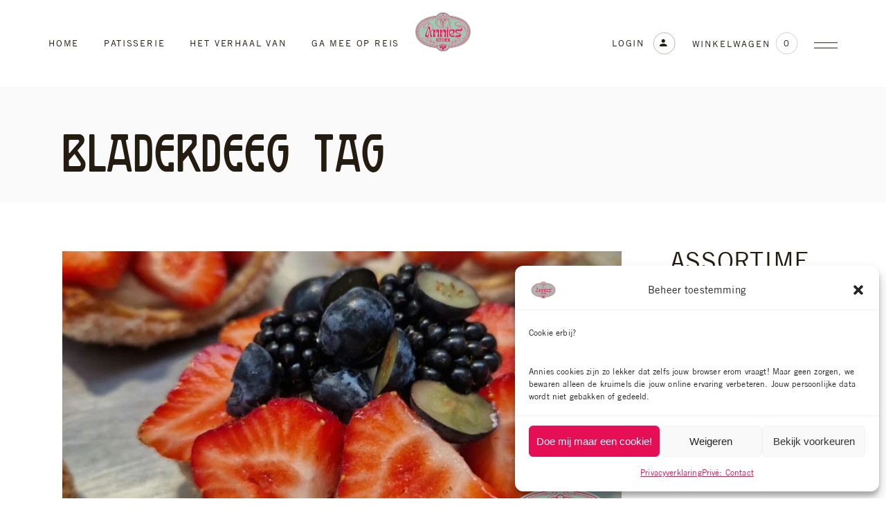

--- FILE ---
content_type: text/html; charset=UTF-8
request_url: https://annies-kitchen.nl/blog/tag/bladerdeeg/
body_size: 20448
content:
<!DOCTYPE html>
<html lang="nl-NL">
<head>
	<meta charset="UTF-8">
	<meta name="viewport" content="width=device-width, initial-scale=1, user-scalable=yes">
	<link rel="profile" href="https://gmpg.org/xfn/11">

	<meta name='robots' content='index, follow, max-image-preview:large, max-snippet:-1, max-video-preview:-1' />

	<!-- This site is optimized with the Yoast SEO plugin v25.0 - https://yoast.com/wordpress/plugins/seo/ -->
	<title>bladerdeeg Archieven - Annies Kitchen</title>
	<link rel="canonical" href="https://annies-kitchen.nl/blog/tag/bladerdeeg/" />
	<meta property="og:locale" content="nl_NL" />
	<meta property="og:type" content="article" />
	<meta property="og:title" content="bladerdeeg Archieven - Annies Kitchen" />
	<meta property="og:url" content="https://annies-kitchen.nl/blog/tag/bladerdeeg/" />
	<meta property="og:site_name" content="Annies Kitchen" />
	<meta name="twitter:card" content="summary_large_image" />
	<script type="application/ld+json" class="yoast-schema-graph">{"@context":"https://schema.org","@graph":[{"@type":"CollectionPage","@id":"https://annies-kitchen.nl/blog/tag/bladerdeeg/","url":"https://annies-kitchen.nl/blog/tag/bladerdeeg/","name":"bladerdeeg Archieven - Annies Kitchen","isPartOf":{"@id":"https://annies-kitchen.nl/#website"},"primaryImageOfPage":{"@id":"https://annies-kitchen.nl/blog/tag/bladerdeeg/#primaryimage"},"image":{"@id":"https://annies-kitchen.nl/blog/tag/bladerdeeg/#primaryimage"},"thumbnailUrl":"https://annies-kitchen.nl/wp-content/uploads/2024/04/Blog-Duizend-Laagjes-1.jpg","breadcrumb":{"@id":"https://annies-kitchen.nl/blog/tag/bladerdeeg/#breadcrumb"},"inLanguage":"nl-NL"},{"@type":"ImageObject","inLanguage":"nl-NL","@id":"https://annies-kitchen.nl/blog/tag/bladerdeeg/#primaryimage","url":"https://annies-kitchen.nl/wp-content/uploads/2024/04/Blog-Duizend-Laagjes-1.jpg","contentUrl":"https://annies-kitchen.nl/wp-content/uploads/2024/04/Blog-Duizend-Laagjes-1.jpg","width":1920,"height":1080},{"@type":"BreadcrumbList","@id":"https://annies-kitchen.nl/blog/tag/bladerdeeg/#breadcrumb","itemListElement":[{"@type":"ListItem","position":1,"name":"Home","item":"https://annies-kitchen.nl/"},{"@type":"ListItem","position":2,"name":"bladerdeeg"}]},{"@type":"WebSite","@id":"https://annies-kitchen.nl/#website","url":"https://annies-kitchen.nl/","name":"Annies Kitchen","description":"A recipe is a story that ends with a good cake","publisher":{"@id":"https://annies-kitchen.nl/#organization"},"potentialAction":[{"@type":"SearchAction","target":{"@type":"EntryPoint","urlTemplate":"https://annies-kitchen.nl/?s={search_term_string}"},"query-input":{"@type":"PropertyValueSpecification","valueRequired":true,"valueName":"search_term_string"}}],"inLanguage":"nl-NL"},{"@type":"Organization","@id":"https://annies-kitchen.nl/#organization","name":"Annies Kitchen","url":"https://annies-kitchen.nl/","logo":{"@type":"ImageObject","inLanguage":"nl-NL","@id":"https://annies-kitchen.nl/#/schema/logo/image/","url":"https://annies-kitchen.nl/wp-content/uploads/2023/12/AK_logo_051223_72ppi.png","contentUrl":"https://annies-kitchen.nl/wp-content/uploads/2023/12/AK_logo_051223_72ppi.png","width":2736,"height":2629,"caption":"Annies Kitchen"},"image":{"@id":"https://annies-kitchen.nl/#/schema/logo/image/"},"sameAs":["https://www.facebook.com/annieskitchennl","https://instagram.com/annies_kitchen_nl"]}]}</script>
	<!-- / Yoast SEO plugin. -->


<link rel='dns-prefetch' href='//cdn.jsdelivr.net' />
<link rel='dns-prefetch' href='//www.googletagmanager.com' />
<link rel='dns-prefetch' href='//fonts.googleapis.com' />
<link rel="alternate" type="application/rss+xml" title="Annies Kitchen &raquo; feed" href="https://annies-kitchen.nl/feed/" />
<link rel="alternate" type="application/rss+xml" title="Annies Kitchen &raquo; reacties feed" href="https://annies-kitchen.nl/comments/feed/" />
<link rel="alternate" type="application/rss+xml" title="Annies Kitchen &raquo; bladerdeeg tag feed" href="https://annies-kitchen.nl/blog/tag/bladerdeeg/feed/" />
<style id='wp-img-auto-sizes-contain-inline-css' type='text/css'>
img:is([sizes=auto i],[sizes^="auto," i]){contain-intrinsic-size:3000px 1500px}
/*# sourceURL=wp-img-auto-sizes-contain-inline-css */
</style>
<style id='cf-frontend-style-inline-css' type='text/css'>
@font-face {
	font-family: 'Trade-Gothic-LT';
	font-weight: 400;
	font-fallback: Serif;
	src: url('https://annies-kitchen.nl/wp-content/uploads/2024/02/Trade-Gothic-LT.ttf') format('truetype');
}
@font-face {
	font-family: 'Trade-Gothic-LT';
	font-weight: 700;
	font-fallback: Serif;
	src: url('https://annies-kitchen.nl/wp-content/uploads/2024/02/Trade-Gothic-LT-Bold.ttf') format('truetype');
}
/*# sourceURL=cf-frontend-style-inline-css */
</style>
<link rel='stylesheet' id='dripicons-css' href='https://annies-kitchen.nl/wp-content/plugins/swissdelight-core/inc/icons/dripicons/assets/css/dripicons.min.css?ver=6.9' type='text/css' media='all' />
<link rel='stylesheet' id='elegant-icons-css' href='https://annies-kitchen.nl/wp-content/plugins/swissdelight-core/inc/icons/elegant-icons/assets/css/elegant-icons.min.css?ver=6.9' type='text/css' media='all' />
<link rel='stylesheet' id='font-awesome-css' href='https://annies-kitchen.nl/wp-content/plugins/swissdelight-core/inc/icons/font-awesome/assets/css/all.min.css?ver=6.9' type='text/css' media='all' />
<link rel='stylesheet' id='ionicons-css' href='https://annies-kitchen.nl/wp-content/plugins/swissdelight-core/inc/icons/ionicons/assets/css/ionicons.min.css?ver=6.9' type='text/css' media='all' />
<link rel='stylesheet' id='linea-icons-css' href='https://annies-kitchen.nl/wp-content/plugins/swissdelight-core/inc/icons/linea-icons/assets/css/linea-icons.min.css?ver=6.9' type='text/css' media='all' />
<link rel='stylesheet' id='linear-icons-css' href='https://annies-kitchen.nl/wp-content/plugins/swissdelight-core/inc/icons/linear-icons/assets/css/linear-icons.min.css?ver=6.9' type='text/css' media='all' />
<link rel='stylesheet' id='material-icons-css' href='https://fonts.googleapis.com/icon?family=Material+Icons&#038;ver=6.9' type='text/css' media='all' />
<link rel='stylesheet' id='simple-line-icons-css' href='https://annies-kitchen.nl/wp-content/plugins/swissdelight-core/inc/icons/simple-line-icons/assets/css/simple-line-icons.min.css?ver=6.9' type='text/css' media='all' />
<style id='wp-emoji-styles-inline-css' type='text/css'>

	img.wp-smiley, img.emoji {
		display: inline !important;
		border: none !important;
		box-shadow: none !important;
		height: 1em !important;
		width: 1em !important;
		margin: 0 0.07em !important;
		vertical-align: -0.1em !important;
		background: none !important;
		padding: 0 !important;
	}
/*# sourceURL=wp-emoji-styles-inline-css */
</style>
<style id='classic-theme-styles-inline-css' type='text/css'>
/*! This file is auto-generated */
.wp-block-button__link{color:#fff;background-color:#32373c;border-radius:9999px;box-shadow:none;text-decoration:none;padding:calc(.667em + 2px) calc(1.333em + 2px);font-size:1.125em}.wp-block-file__button{background:#32373c;color:#fff;text-decoration:none}
/*# sourceURL=/wp-includes/css/classic-themes.min.css */
</style>
<link rel='stylesheet' id='wpmenucart-icons-css' href='https://annies-kitchen.nl/wp-content/plugins/woocommerce-menu-bar-cart/assets/css/wpmenucart-icons.min.css?ver=2.14.12' type='text/css' media='all' />
<style id='wpmenucart-icons-inline-css' type='text/css'>
@font-face{font-family:WPMenuCart;src:url(https://annies-kitchen.nl/wp-content/plugins/woocommerce-menu-bar-cart/assets/fonts/WPMenuCart.eot);src:url(https://annies-kitchen.nl/wp-content/plugins/woocommerce-menu-bar-cart/assets/fonts/WPMenuCart.eot?#iefix) format('embedded-opentype'),url(https://annies-kitchen.nl/wp-content/plugins/woocommerce-menu-bar-cart/assets/fonts/WPMenuCart.woff2) format('woff2'),url(https://annies-kitchen.nl/wp-content/plugins/woocommerce-menu-bar-cart/assets/fonts/WPMenuCart.woff) format('woff'),url(https://annies-kitchen.nl/wp-content/plugins/woocommerce-menu-bar-cart/assets/fonts/WPMenuCart.ttf) format('truetype'),url(https://annies-kitchen.nl/wp-content/plugins/woocommerce-menu-bar-cart/assets/fonts/WPMenuCart.svg#WPMenuCart) format('svg');font-weight:400;font-style:normal;font-display:swap}
/*# sourceURL=wpmenucart-icons-inline-css */
</style>
<link rel='stylesheet' id='wpmenucart-css' href='https://annies-kitchen.nl/wp-content/plugins/woocommerce-menu-bar-cart/assets/css/wpmenucart-main.min.css?ver=2.14.12' type='text/css' media='all' />
<style id='wpmenucart-inline-css' type='text/css'>
.et-cart-info { display:none !important; } .site-header-cart { display:none !important; }
/*# sourceURL=wpmenucart-inline-css */
</style>
<style id='woocommerce-inline-inline-css' type='text/css'>
.woocommerce form .form-row .required { visibility: visible; }
/*# sourceURL=woocommerce-inline-inline-css */
</style>
<link rel='stylesheet' id='cmplz-general-css' href='https://annies-kitchen.nl/wp-content/plugins/complianz-gdpr/assets/css/cookieblocker.min.css?ver=1768035919' type='text/css' media='all' />
<link rel='stylesheet' id='qi-addons-for-elementor-grid-style-css' href='https://annies-kitchen.nl/wp-content/plugins/qi-addons-for-elementor/assets/css/grid.min.css?ver=1.8.9' type='text/css' media='all' />
<link rel='stylesheet' id='qi-addons-for-elementor-helper-parts-style-css' href='https://annies-kitchen.nl/wp-content/plugins/qi-addons-for-elementor/assets/css/helper-parts.min.css?ver=1.8.9' type='text/css' media='all' />
<link rel='stylesheet' id='qi-addons-for-elementor-style-css' href='https://annies-kitchen.nl/wp-content/plugins/qi-addons-for-elementor/assets/css/main.min.css?ver=1.8.9' type='text/css' media='all' />
<link rel='stylesheet' id='select2-css' href='https://annies-kitchen.nl/wp-content/plugins/woocommerce/assets/css/select2.css?ver=9.8.3' type='text/css' media='all' />
<link rel='stylesheet' id='swissdelight-core-dashboard-style-css' href='https://annies-kitchen.nl/wp-content/plugins/swissdelight-core/inc/core-dashboard/assets/css/core-dashboard.min.css?ver=6.9' type='text/css' media='all' />
<link rel='stylesheet' id='perfect-scrollbar-css' href='https://annies-kitchen.nl/wp-content/plugins/swissdelight-core/assets/plugins/perfect-scrollbar/perfect-scrollbar.css?ver=6.9' type='text/css' media='all' />
<link rel='stylesheet' id='swiper-css' href='https://annies-kitchen.nl/wp-content/plugins/qi-addons-for-elementor/assets/plugins/swiper/8.4.5/swiper.min.css?ver=8.4.5' type='text/css' media='all' />
<link rel='stylesheet' id='swissdelight-main-css' href='https://annies-kitchen.nl/wp-content/themes/swissdelight/assets/css/main.min.css?ver=6.9' type='text/css' media='all' />
<link rel='stylesheet' id='swissdelight-core-style-css' href='https://annies-kitchen.nl/wp-content/plugins/swissdelight-core/assets/css/swissdelight-core.min.css?ver=6.9' type='text/css' media='all' />
<link rel='stylesheet' id='swissdelight-membership-style-css' href='https://annies-kitchen.nl/wp-content/plugins/swissdelight-membership/assets/css/swissdelight-membership.min.css?ver=6.9' type='text/css' media='all' />
<link rel='stylesheet' id='sendcloud-checkout-css-css' href='https://annies-kitchen.nl/wp-content/plugins/sendcloud-shipping/resources/css/sendcloud-checkout.css?ver=2.4.5' type='text/css' media='all' />
<link rel='stylesheet' id='brands-styles-css' href='https://annies-kitchen.nl/wp-content/plugins/woocommerce/assets/css/brands.css?ver=9.8.3' type='text/css' media='all' />
<link rel='stylesheet' id='magnific-popup-css' href='https://annies-kitchen.nl/wp-content/themes/swissdelight/assets/plugins/magnific-popup/magnific-popup.css?ver=6.9' type='text/css' media='all' />
<link rel='stylesheet' id='swissdelight-google-fonts-css' href='https://fonts.googleapis.com/css?family=Cormorant%3A300%2C400%2C500%2C600%2C700%7CHeebo%3A300%2C400%2C500%2C600%2C700&#038;subset=latin-ext&#038;display=swap&#038;ver=1.0.0' type='text/css' media='all' />
<link rel='stylesheet' id='swissdelight-style-css' href='https://annies-kitchen.nl/wp-content/themes/swissdelight/style.css?ver=6.9' type='text/css' media='all' />
<style id='swissdelight-style-inline-css' type='text/css'>
label { font-family: "Trade-Gothic-LT";}input[type="text"], input[type="email"], input[type="url"], input[type="password"], input[type="number"], input[type="tel"], input[type="search"], input[type="date"], textarea, select, body .select2-container--default .select2-selection--single, body .select2-container--default .select2-selection--multiple { font-family: "Trade-Gothic-LT";}input[type="submit"], button[type="submit"], .qodef-theme-button, .qodef-button.qodef-layout--filled, #qodef-woo-page .added_to_cart, #qodef-woo-page .button, .qodef-woo-shortcode .added_to_cart, .qodef-woo-shortcode .button, .widget.woocommerce .button { font-family: "Trade-Gothic-LT";}.qodef-button.qodef-layout--textual { font-family: "Trade-Gothic-LT";}@font-face {font-family: Trade-Gothic-LT;src:url(https://annies-kitchen.nl/wp-content/uploads/2024/02/Trade-Gothic-LT-1.ttf) format("truetype");}@font-face {font-family: Boizenburg-Regular;src:url(https://annies-kitchen.nl/wp-content/uploads/2024/02/Boizenburg-Regular.ttf) format("truetype");}@font-face {font-family: Psychoart-Regular;src:url(https://annies-kitchen.nl/wp-content/uploads/2024/02/Psychoart-Regular.ttf) format("truetype");}.qodef-header-navigation> ul > li > a { font-family: "Trade-Gothic-LT";}#qodef-page-spinner .qodef-m-inner { color: #eee5cd;}.qodef-page-title { height: 168px;}body { font-family: "Trade-Gothic-LT";}h1, .qodef-h1 { font-family: "Boizenburg-Regular";line-height: 0.83em;}h2, .qodef-h2 { font-family: "Trade-Gothic-LT";line-height: 0.83em;}h3, .qodef-h3 { font-family: "Boizenburg-Regular";}h4, .qodef-h4 { font-family: "Boizenburg-Regular";font-weight: 500;letter-spacing: 0px;text-transform: none;}h5, .qodef-h5 { font-family: "Trade-Gothic-LT";font-weight: 500;letter-spacing: 0px;text-transform: none;}h6, .qodef-h6 { font-family: "Trade-Gothic-LT";font-weight: 600;letter-spacing: 0px;text-transform: none;}.qodef-header--divided #qodef-page-header { height: 125px;}.qodef-header--divided #qodef-page-header-inner { padding-left: 70px;padding-right: 70px;}@media only screen and (max-width: 680px){h1, .qodef-h1 { font-size: 49px;}h2, .qodef-h2 { font-size: 46px;}}
/*# sourceURL=swissdelight-style-inline-css */
</style>
<script type="text/javascript" src="https://annies-kitchen.nl/wp-includes/js/jquery/jquery.min.js?ver=3.7.1" id="jquery-core-js"></script>
<script type="text/javascript" src="https://annies-kitchen.nl/wp-includes/js/jquery/jquery-migrate.min.js?ver=3.4.1" id="jquery-migrate-js"></script>
<script type="text/javascript" src="https://annies-kitchen.nl/wp-content/plugins/woocommerce/assets/js/jquery-blockui/jquery.blockUI.min.js?ver=2.7.0-wc.9.8.3" id="jquery-blockui-js" defer="defer" data-wp-strategy="defer"></script>
<script type="text/javascript" id="wc-add-to-cart-js-extra">
/* <![CDATA[ */
var wc_add_to_cart_params = {"ajax_url":"/wp-admin/admin-ajax.php","wc_ajax_url":"/?wc-ajax=%%endpoint%%","i18n_view_cart":"Bekijk winkelwagen","cart_url":"https://annies-kitchen.nl/winkelwagen/","is_cart":"","cart_redirect_after_add":"no"};
//# sourceURL=wc-add-to-cart-js-extra
/* ]]> */
</script>
<script type="text/javascript" src="https://annies-kitchen.nl/wp-content/plugins/woocommerce/assets/js/frontend/add-to-cart.min.js?ver=9.8.3" id="wc-add-to-cart-js" defer="defer" data-wp-strategy="defer"></script>
<script type="text/javascript" src="https://annies-kitchen.nl/wp-content/plugins/woocommerce/assets/js/js-cookie/js.cookie.min.js?ver=2.1.4-wc.9.8.3" id="js-cookie-js" defer="defer" data-wp-strategy="defer"></script>
<script type="text/javascript" id="woocommerce-js-extra">
/* <![CDATA[ */
var woocommerce_params = {"ajax_url":"/wp-admin/admin-ajax.php","wc_ajax_url":"/?wc-ajax=%%endpoint%%","i18n_password_show":"Wachtwoord weergeven","i18n_password_hide":"Wachtwoord verbergen"};
//# sourceURL=woocommerce-js-extra
/* ]]> */
</script>
<script type="text/javascript" src="https://annies-kitchen.nl/wp-content/plugins/woocommerce/assets/js/frontend/woocommerce.min.js?ver=9.8.3" id="woocommerce-js" defer="defer" data-wp-strategy="defer"></script>
<script type="text/javascript" src="https://annies-kitchen.nl/wp-content/plugins/woocommerce/assets/js/select2/select2.full.min.js?ver=4.0.3-wc.9.8.3" id="select2-js" defer="defer" data-wp-strategy="defer"></script>

<!-- Google tag (gtag.js) snippet toegevoegd door Site Kit -->
<!-- Google Analytics snippet toegevoegd door Site Kit -->
<script type="text/javascript" src="https://www.googletagmanager.com/gtag/js?id=GT-MQPXXCG6" id="google_gtagjs-js" async></script>
<script type="text/javascript" id="google_gtagjs-js-after">
/* <![CDATA[ */
window.dataLayer = window.dataLayer || [];function gtag(){dataLayer.push(arguments);}
gtag("set","linker",{"domains":["annies-kitchen.nl"]});
gtag("js", new Date());
gtag("set", "developer_id.dZTNiMT", true);
gtag("config", "GT-MQPXXCG6");
//# sourceURL=google_gtagjs-js-after
/* ]]> */
</script>
<link rel="https://api.w.org/" href="https://annies-kitchen.nl/wp-json/" /><link rel="alternate" title="JSON" type="application/json" href="https://annies-kitchen.nl/wp-json/wp/v2/tags/99" /><link rel="EditURI" type="application/rsd+xml" title="RSD" href="https://annies-kitchen.nl/xmlrpc.php?rsd" />
<meta name="generator" content="WordPress 6.9" />
<meta name="generator" content="WooCommerce 9.8.3" />
<meta name="cdp-version" content="1.5.0" /><!-- start Simple Custom CSS and JS -->
<script type="text/javascript">
function copyIbanToClipboard(className) {
  // Get the text field
  var copyText = document.getElementsByClassName('iban');

  // Select the text field
  copyText.select();
  copyText.setSelectionRange(0, 99999); // For mobile devices

  // Copy the text inside the text field
  navigator.clipboard.writeText(copyText.value);
  
  // Alert the copied text
  alert("Copied the text: " + copyText.value);
}

jQuery(document).ready(function() {
	jQuery('.woocommerce-bacs-bank-details .iban strong').append('<i class="fa fa-copy" style="margin-left: 10px;" onClick="copyIbanToClipboard()"></i>');
	
});</script>
<!-- end Simple Custom CSS and JS -->
<!-- start Simple Custom CSS and JS -->
<style type="text/css">
/* .qodef-header-navigation, .qodef--one {
	display: none !important;
} */

.ui-state-default,
.ui-state-hover,
.ui-state-active {
	border: none;
	background: none;
}

#qodef-woo-page .button,
.qodef-woo-shortcode .button,
.wc-block-cart__submit-button {
	background-color: #E60E55;
    color: #FFF;
    font-weight: bold;
}

#qodef-woo-page .button:hover,
.qodef-woo-shortcode .button:hover,
.wc-block-cart__submit-button:hover {
	border: 1px solid #E60E55;
	background-color: #F9CDD8;
    color: #000;
    font-weight: bold;
}

/* Pick up */
.ui-widget-header {
	background: #E60E55;
	background-image: none;
}

.ui-widget-content .ui-state-active, .ui-widget-header .ui-state-active, a.ui-button:active, .ui-button:active, .ui-button.ui-state-active:hover {
	color: #E60E55;
	border: 1px solid #E60E55;
}

.pi_delivery_type {
	display: none;
}
	
.woocommerce-notices-wrapper {
	width: 50%;
    margin: 0 auto;
}

/* Hide SKU */
.sku_wrapper {
	display: none !important;
}

/* Cart */
.wc-block-components-quantity-selector {
	border: 1px solid #9BCDB4;
	color: #9BCDB4;
}

.pi_location_right a,
.wc-block-components-totals-coupon-link {
	color: #9BCDB4;
    text-decoration: underline;
}

.wc-block-components-product-name {
	font-size: 1.45em !important;
}

input[type=date], input[type=email], input[type=number], input[type=password], input[type=search], input[type=tel], input[type=text], input[type=url], textarea, .select2 {
	border: 1px solid #9BCDB4;
}

/* Checkout */
.pisol-location-radio:checked + label,
.pisol-location-radio:checked + label,
.pisol-location {
	background: none !important;
}

#pisol-pickup-locations label {
	display: none;
}

#qodef-side-area {
	padding: 100px 90px 30px;	
}

#qodef-page-header .qodef-header-logo-link img {
	max-height: 100%;
}

#qodef-page-sidebar #block-9 h2 {
	margin: 0 !important;
}

.qodef-newsletter button {
	right: 20px;
}

[data-area="qodef-footer-top-area-column-4"] .qodef-contact-form-7 {
	display: none;
}

#qodef-page-footer .widget {
	margin: 0 !important;
}

.qodef-icon-holder .qodef-icon:before {
	color: #E60E55;
}

.qodef-social-icons-group .qodef-icon-holder {
	margin-top: 0 !important;
}

.page-id-12039 h5.ui-accordion-header-active {
	color: #E60E55;
}

#qodef-woo-page.qodef--single .out-of-stock {
	color: #E60E55;
	font-weight: bold;
}

/*.page-id-12039 .qodef-qi-faq.qodef-style--border-between .qodef-e-title-holder {
	border: 1px solid #E60E55;
}*/

.qodef-qi-faq .qodef-e-content-inner {
	padding-top: 20px;
}

.summary .price {
	margin-top: 40px !important;
}

.summary .stock {
	display: none !important;
}

label .mollie-gateway-icon {
	float: none;
}

.qodef-section-title .qodef-m-subtitle {
	right: -12em;	
}

.page-id-4445 .qodef-section-title .qodef-m-subtitle  {
	right: -10em;
}

#qodef-page-footer-top-area-inner {
	padding: 50px 0 0;
}

.qodef-blog .qodef-e-top-holder .qodef-e-info [rel="tag"],
.qodef-blog .qodef-info-separator-end,
.qodef-blog .qodef-m-nav-cat{
	display: none;
}

.qodef-woo-dropdown-cart .qodef-m-dropdown-inner {
	width: 455px;
}

.qodef-blog .e-flex {
	display: inline;
}

/*.qodef-blog .e-flex .e-con-inner {}*/
.single-post .e-con>.e-con-inner {
	width: 75%;
}

.is-large.wc-block-cart .wc-block-cart-items th {
	padding: .25rem 16px .25rem 16px;
}

.is-large.wc-block-cart .wc-block-cart-items th:last-child {
	padding-right: 16px;
}

.woocommerce-terms-and-conditions-link {
	color: #E60E55;
}

#qodef-page-inner {
	padding: 70px 0 100px;
}

#qodef-woo-page .qodef-woo-product-mark, .qodef-woo-shortcode .qodef-woo-product-mark {
	color: #fff;
	font-weight: bold;
	font-size: 48px;
	top: -5px;
	right: -10px;
}
.wc-block-cart-items .wc-block-components-product-low-stock-badge {
	display: none;
}</style>
<!-- end Simple Custom CSS and JS -->
<meta name="generator" content="Site Kit by Google 1.170.0" />			<style>.cmplz-hidden {
					display: none !important;
				}</style>	<noscript><style>.woocommerce-product-gallery{ opacity: 1 !important; }</style></noscript>
	<meta name="generator" content="Elementor 3.28.4; features: e_font_icon_svg, additional_custom_breakpoints, e_local_google_fonts; settings: css_print_method-external, google_font-enabled, font_display-swap">
			<style>
				.e-con.e-parent:nth-of-type(n+4):not(.e-lazyloaded):not(.e-no-lazyload),
				.e-con.e-parent:nth-of-type(n+4):not(.e-lazyloaded):not(.e-no-lazyload) * {
					background-image: none !important;
				}
				@media screen and (max-height: 1024px) {
					.e-con.e-parent:nth-of-type(n+3):not(.e-lazyloaded):not(.e-no-lazyload),
					.e-con.e-parent:nth-of-type(n+3):not(.e-lazyloaded):not(.e-no-lazyload) * {
						background-image: none !important;
					}
				}
				@media screen and (max-height: 640px) {
					.e-con.e-parent:nth-of-type(n+2):not(.e-lazyloaded):not(.e-no-lazyload),
					.e-con.e-parent:nth-of-type(n+2):not(.e-lazyloaded):not(.e-no-lazyload) * {
						background-image: none !important;
					}
				}
			</style>
			<meta name="generator" content="Powered by Slider Revolution 6.6.14 - responsive, Mobile-Friendly Slider Plugin for WordPress with comfortable drag and drop interface." />
<link rel="icon" href="https://annies-kitchen.nl/wp-content/uploads/2024/03/cropped-AK_Favicon_051223_300ppi-32x32.png" sizes="32x32" />
<link rel="icon" href="https://annies-kitchen.nl/wp-content/uploads/2024/03/cropped-AK_Favicon_051223_300ppi-192x192.png" sizes="192x192" />
<link rel="apple-touch-icon" href="https://annies-kitchen.nl/wp-content/uploads/2024/03/cropped-AK_Favicon_051223_300ppi-180x180.png" />
<meta name="msapplication-TileImage" content="https://annies-kitchen.nl/wp-content/uploads/2024/03/cropped-AK_Favicon_051223_300ppi-270x270.png" />
<script>function setREVStartSize(e){
			//window.requestAnimationFrame(function() {
				window.RSIW = window.RSIW===undefined ? window.innerWidth : window.RSIW;
				window.RSIH = window.RSIH===undefined ? window.innerHeight : window.RSIH;
				try {
					var pw = document.getElementById(e.c).parentNode.offsetWidth,
						newh;
					pw = pw===0 || isNaN(pw) || (e.l=="fullwidth" || e.layout=="fullwidth") ? window.RSIW : pw;
					e.tabw = e.tabw===undefined ? 0 : parseInt(e.tabw);
					e.thumbw = e.thumbw===undefined ? 0 : parseInt(e.thumbw);
					e.tabh = e.tabh===undefined ? 0 : parseInt(e.tabh);
					e.thumbh = e.thumbh===undefined ? 0 : parseInt(e.thumbh);
					e.tabhide = e.tabhide===undefined ? 0 : parseInt(e.tabhide);
					e.thumbhide = e.thumbhide===undefined ? 0 : parseInt(e.thumbhide);
					e.mh = e.mh===undefined || e.mh=="" || e.mh==="auto" ? 0 : parseInt(e.mh,0);
					if(e.layout==="fullscreen" || e.l==="fullscreen")
						newh = Math.max(e.mh,window.RSIH);
					else{
						e.gw = Array.isArray(e.gw) ? e.gw : [e.gw];
						for (var i in e.rl) if (e.gw[i]===undefined || e.gw[i]===0) e.gw[i] = e.gw[i-1];
						e.gh = e.el===undefined || e.el==="" || (Array.isArray(e.el) && e.el.length==0)? e.gh : e.el;
						e.gh = Array.isArray(e.gh) ? e.gh : [e.gh];
						for (var i in e.rl) if (e.gh[i]===undefined || e.gh[i]===0) e.gh[i] = e.gh[i-1];
											
						var nl = new Array(e.rl.length),
							ix = 0,
							sl;
						e.tabw = e.tabhide>=pw ? 0 : e.tabw;
						e.thumbw = e.thumbhide>=pw ? 0 : e.thumbw;
						e.tabh = e.tabhide>=pw ? 0 : e.tabh;
						e.thumbh = e.thumbhide>=pw ? 0 : e.thumbh;
						for (var i in e.rl) nl[i] = e.rl[i]<window.RSIW ? 0 : e.rl[i];
						sl = nl[0];
						for (var i in nl) if (sl>nl[i] && nl[i]>0) { sl = nl[i]; ix=i;}
						var m = pw>(e.gw[ix]+e.tabw+e.thumbw) ? 1 : (pw-(e.tabw+e.thumbw)) / (e.gw[ix]);
						newh =  (e.gh[ix] * m) + (e.tabh + e.thumbh);
					}
					var el = document.getElementById(e.c);
					if (el!==null && el) el.style.height = newh+"px";
					el = document.getElementById(e.c+"_wrapper");
					if (el!==null && el) {
						el.style.height = newh+"px";
						el.style.display = "block";
					}
				} catch(e){
					console.log("Failure at Presize of Slider:" + e)
				}
			//});
		  };</script>
	<script src="https://cdn.jsdelivr.net/npm/bootstrap@5.3.3/dist/js/bootstrap.min.js" integrity="sha384-0pUGZvbkm6XF6gxjEnlmuGrJXVbNuzT9qBBavbLwCsOGabYfZo0T0to5eqruptLy" crossorigin="anonymous"></script>
<style id='wp-block-heading-inline-css' type='text/css'>
h1:where(.wp-block-heading).has-background,h2:where(.wp-block-heading).has-background,h3:where(.wp-block-heading).has-background,h4:where(.wp-block-heading).has-background,h5:where(.wp-block-heading).has-background,h6:where(.wp-block-heading).has-background{padding:1.25em 2.375em}h1.has-text-align-left[style*=writing-mode]:where([style*=vertical-lr]),h1.has-text-align-right[style*=writing-mode]:where([style*=vertical-rl]),h2.has-text-align-left[style*=writing-mode]:where([style*=vertical-lr]),h2.has-text-align-right[style*=writing-mode]:where([style*=vertical-rl]),h3.has-text-align-left[style*=writing-mode]:where([style*=vertical-lr]),h3.has-text-align-right[style*=writing-mode]:where([style*=vertical-rl]),h4.has-text-align-left[style*=writing-mode]:where([style*=vertical-lr]),h4.has-text-align-right[style*=writing-mode]:where([style*=vertical-rl]),h5.has-text-align-left[style*=writing-mode]:where([style*=vertical-lr]),h5.has-text-align-right[style*=writing-mode]:where([style*=vertical-rl]),h6.has-text-align-left[style*=writing-mode]:where([style*=vertical-lr]),h6.has-text-align-right[style*=writing-mode]:where([style*=vertical-rl]){rotate:180deg}
/*# sourceURL=https://annies-kitchen.nl/wp-includes/blocks/heading/style.min.css */
</style>
<style id='wp-block-group-inline-css' type='text/css'>
.wp-block-group{box-sizing:border-box}:where(.wp-block-group.wp-block-group-is-layout-constrained){position:relative}
/*# sourceURL=https://annies-kitchen.nl/wp-includes/blocks/group/style.min.css */
</style>
<style id='wp-block-paragraph-inline-css' type='text/css'>
.is-small-text{font-size:.875em}.is-regular-text{font-size:1em}.is-large-text{font-size:2.25em}.is-larger-text{font-size:3em}.has-drop-cap:not(:focus):first-letter{float:left;font-size:8.4em;font-style:normal;font-weight:100;line-height:.68;margin:.05em .1em 0 0;text-transform:uppercase}body.rtl .has-drop-cap:not(:focus):first-letter{float:none;margin-left:.1em}p.has-drop-cap.has-background{overflow:hidden}:root :where(p.has-background){padding:1.25em 2.375em}:where(p.has-text-color:not(.has-link-color)) a{color:inherit}p.has-text-align-left[style*="writing-mode:vertical-lr"],p.has-text-align-right[style*="writing-mode:vertical-rl"]{rotate:180deg}
/*# sourceURL=https://annies-kitchen.nl/wp-includes/blocks/paragraph/style.min.css */
</style>
<link rel='stylesheet' id='wc-blocks-style-css' href='https://annies-kitchen.nl/wp-content/plugins/woocommerce/assets/client/blocks/wc-blocks.css?ver=wc-9.8.3' type='text/css' media='all' />
<link rel='stylesheet' id='wc-blocks-style-product-categories-css' href='https://annies-kitchen.nl/wp-content/plugins/woocommerce/assets/client/blocks/product-categories.css?ver=wc-9.8.3' type='text/css' media='all' />
<style id='global-styles-inline-css' type='text/css'>
:root{--wp--preset--aspect-ratio--square: 1;--wp--preset--aspect-ratio--4-3: 4/3;--wp--preset--aspect-ratio--3-4: 3/4;--wp--preset--aspect-ratio--3-2: 3/2;--wp--preset--aspect-ratio--2-3: 2/3;--wp--preset--aspect-ratio--16-9: 16/9;--wp--preset--aspect-ratio--9-16: 9/16;--wp--preset--color--black: #000000;--wp--preset--color--cyan-bluish-gray: #abb8c3;--wp--preset--color--white: #ffffff;--wp--preset--color--pale-pink: #f78da7;--wp--preset--color--vivid-red: #cf2e2e;--wp--preset--color--luminous-vivid-orange: #ff6900;--wp--preset--color--luminous-vivid-amber: #fcb900;--wp--preset--color--light-green-cyan: #7bdcb5;--wp--preset--color--vivid-green-cyan: #00d084;--wp--preset--color--pale-cyan-blue: #8ed1fc;--wp--preset--color--vivid-cyan-blue: #0693e3;--wp--preset--color--vivid-purple: #9b51e0;--wp--preset--gradient--vivid-cyan-blue-to-vivid-purple: linear-gradient(135deg,rgb(6,147,227) 0%,rgb(155,81,224) 100%);--wp--preset--gradient--light-green-cyan-to-vivid-green-cyan: linear-gradient(135deg,rgb(122,220,180) 0%,rgb(0,208,130) 100%);--wp--preset--gradient--luminous-vivid-amber-to-luminous-vivid-orange: linear-gradient(135deg,rgb(252,185,0) 0%,rgb(255,105,0) 100%);--wp--preset--gradient--luminous-vivid-orange-to-vivid-red: linear-gradient(135deg,rgb(255,105,0) 0%,rgb(207,46,46) 100%);--wp--preset--gradient--very-light-gray-to-cyan-bluish-gray: linear-gradient(135deg,rgb(238,238,238) 0%,rgb(169,184,195) 100%);--wp--preset--gradient--cool-to-warm-spectrum: linear-gradient(135deg,rgb(74,234,220) 0%,rgb(151,120,209) 20%,rgb(207,42,186) 40%,rgb(238,44,130) 60%,rgb(251,105,98) 80%,rgb(254,248,76) 100%);--wp--preset--gradient--blush-light-purple: linear-gradient(135deg,rgb(255,206,236) 0%,rgb(152,150,240) 100%);--wp--preset--gradient--blush-bordeaux: linear-gradient(135deg,rgb(254,205,165) 0%,rgb(254,45,45) 50%,rgb(107,0,62) 100%);--wp--preset--gradient--luminous-dusk: linear-gradient(135deg,rgb(255,203,112) 0%,rgb(199,81,192) 50%,rgb(65,88,208) 100%);--wp--preset--gradient--pale-ocean: linear-gradient(135deg,rgb(255,245,203) 0%,rgb(182,227,212) 50%,rgb(51,167,181) 100%);--wp--preset--gradient--electric-grass: linear-gradient(135deg,rgb(202,248,128) 0%,rgb(113,206,126) 100%);--wp--preset--gradient--midnight: linear-gradient(135deg,rgb(2,3,129) 0%,rgb(40,116,252) 100%);--wp--preset--font-size--small: 13px;--wp--preset--font-size--medium: 20px;--wp--preset--font-size--large: 36px;--wp--preset--font-size--x-large: 42px;--wp--preset--spacing--20: 0.44rem;--wp--preset--spacing--30: 0.67rem;--wp--preset--spacing--40: 1rem;--wp--preset--spacing--50: 1.5rem;--wp--preset--spacing--60: 2.25rem;--wp--preset--spacing--70: 3.38rem;--wp--preset--spacing--80: 5.06rem;--wp--preset--shadow--natural: 6px 6px 9px rgba(0, 0, 0, 0.2);--wp--preset--shadow--deep: 12px 12px 50px rgba(0, 0, 0, 0.4);--wp--preset--shadow--sharp: 6px 6px 0px rgba(0, 0, 0, 0.2);--wp--preset--shadow--outlined: 6px 6px 0px -3px rgb(255, 255, 255), 6px 6px rgb(0, 0, 0);--wp--preset--shadow--crisp: 6px 6px 0px rgb(0, 0, 0);}:where(.is-layout-flex){gap: 0.5em;}:where(.is-layout-grid){gap: 0.5em;}body .is-layout-flex{display: flex;}.is-layout-flex{flex-wrap: wrap;align-items: center;}.is-layout-flex > :is(*, div){margin: 0;}body .is-layout-grid{display: grid;}.is-layout-grid > :is(*, div){margin: 0;}:where(.wp-block-columns.is-layout-flex){gap: 2em;}:where(.wp-block-columns.is-layout-grid){gap: 2em;}:where(.wp-block-post-template.is-layout-flex){gap: 1.25em;}:where(.wp-block-post-template.is-layout-grid){gap: 1.25em;}.has-black-color{color: var(--wp--preset--color--black) !important;}.has-cyan-bluish-gray-color{color: var(--wp--preset--color--cyan-bluish-gray) !important;}.has-white-color{color: var(--wp--preset--color--white) !important;}.has-pale-pink-color{color: var(--wp--preset--color--pale-pink) !important;}.has-vivid-red-color{color: var(--wp--preset--color--vivid-red) !important;}.has-luminous-vivid-orange-color{color: var(--wp--preset--color--luminous-vivid-orange) !important;}.has-luminous-vivid-amber-color{color: var(--wp--preset--color--luminous-vivid-amber) !important;}.has-light-green-cyan-color{color: var(--wp--preset--color--light-green-cyan) !important;}.has-vivid-green-cyan-color{color: var(--wp--preset--color--vivid-green-cyan) !important;}.has-pale-cyan-blue-color{color: var(--wp--preset--color--pale-cyan-blue) !important;}.has-vivid-cyan-blue-color{color: var(--wp--preset--color--vivid-cyan-blue) !important;}.has-vivid-purple-color{color: var(--wp--preset--color--vivid-purple) !important;}.has-black-background-color{background-color: var(--wp--preset--color--black) !important;}.has-cyan-bluish-gray-background-color{background-color: var(--wp--preset--color--cyan-bluish-gray) !important;}.has-white-background-color{background-color: var(--wp--preset--color--white) !important;}.has-pale-pink-background-color{background-color: var(--wp--preset--color--pale-pink) !important;}.has-vivid-red-background-color{background-color: var(--wp--preset--color--vivid-red) !important;}.has-luminous-vivid-orange-background-color{background-color: var(--wp--preset--color--luminous-vivid-orange) !important;}.has-luminous-vivid-amber-background-color{background-color: var(--wp--preset--color--luminous-vivid-amber) !important;}.has-light-green-cyan-background-color{background-color: var(--wp--preset--color--light-green-cyan) !important;}.has-vivid-green-cyan-background-color{background-color: var(--wp--preset--color--vivid-green-cyan) !important;}.has-pale-cyan-blue-background-color{background-color: var(--wp--preset--color--pale-cyan-blue) !important;}.has-vivid-cyan-blue-background-color{background-color: var(--wp--preset--color--vivid-cyan-blue) !important;}.has-vivid-purple-background-color{background-color: var(--wp--preset--color--vivid-purple) !important;}.has-black-border-color{border-color: var(--wp--preset--color--black) !important;}.has-cyan-bluish-gray-border-color{border-color: var(--wp--preset--color--cyan-bluish-gray) !important;}.has-white-border-color{border-color: var(--wp--preset--color--white) !important;}.has-pale-pink-border-color{border-color: var(--wp--preset--color--pale-pink) !important;}.has-vivid-red-border-color{border-color: var(--wp--preset--color--vivid-red) !important;}.has-luminous-vivid-orange-border-color{border-color: var(--wp--preset--color--luminous-vivid-orange) !important;}.has-luminous-vivid-amber-border-color{border-color: var(--wp--preset--color--luminous-vivid-amber) !important;}.has-light-green-cyan-border-color{border-color: var(--wp--preset--color--light-green-cyan) !important;}.has-vivid-green-cyan-border-color{border-color: var(--wp--preset--color--vivid-green-cyan) !important;}.has-pale-cyan-blue-border-color{border-color: var(--wp--preset--color--pale-cyan-blue) !important;}.has-vivid-cyan-blue-border-color{border-color: var(--wp--preset--color--vivid-cyan-blue) !important;}.has-vivid-purple-border-color{border-color: var(--wp--preset--color--vivid-purple) !important;}.has-vivid-cyan-blue-to-vivid-purple-gradient-background{background: var(--wp--preset--gradient--vivid-cyan-blue-to-vivid-purple) !important;}.has-light-green-cyan-to-vivid-green-cyan-gradient-background{background: var(--wp--preset--gradient--light-green-cyan-to-vivid-green-cyan) !important;}.has-luminous-vivid-amber-to-luminous-vivid-orange-gradient-background{background: var(--wp--preset--gradient--luminous-vivid-amber-to-luminous-vivid-orange) !important;}.has-luminous-vivid-orange-to-vivid-red-gradient-background{background: var(--wp--preset--gradient--luminous-vivid-orange-to-vivid-red) !important;}.has-very-light-gray-to-cyan-bluish-gray-gradient-background{background: var(--wp--preset--gradient--very-light-gray-to-cyan-bluish-gray) !important;}.has-cool-to-warm-spectrum-gradient-background{background: var(--wp--preset--gradient--cool-to-warm-spectrum) !important;}.has-blush-light-purple-gradient-background{background: var(--wp--preset--gradient--blush-light-purple) !important;}.has-blush-bordeaux-gradient-background{background: var(--wp--preset--gradient--blush-bordeaux) !important;}.has-luminous-dusk-gradient-background{background: var(--wp--preset--gradient--luminous-dusk) !important;}.has-pale-ocean-gradient-background{background: var(--wp--preset--gradient--pale-ocean) !important;}.has-electric-grass-gradient-background{background: var(--wp--preset--gradient--electric-grass) !important;}.has-midnight-gradient-background{background: var(--wp--preset--gradient--midnight) !important;}.has-small-font-size{font-size: var(--wp--preset--font-size--small) !important;}.has-medium-font-size{font-size: var(--wp--preset--font-size--medium) !important;}.has-large-font-size{font-size: var(--wp--preset--font-size--large) !important;}.has-x-large-font-size{font-size: var(--wp--preset--font-size--x-large) !important;}
/*# sourceURL=global-styles-inline-css */
</style>
<link rel='stylesheet' id='rs-plugin-settings-css' href='https://annies-kitchen.nl/wp-content/plugins/revslider/public/assets/css/rs6.css?ver=6.6.14' type='text/css' media='all' />
<style id='rs-plugin-settings-inline-css' type='text/css'>
#rs-demo-id {}
/*# sourceURL=rs-plugin-settings-inline-css */
</style>
</head>
<body class="archive tag tag-bladerdeeg tag-99 wp-custom-logo wp-theme-swissdelight theme-swissdelight qode-framework-1.2.2 woocommerce-no-js qodef-qi--no-touch qi-addons-for-elementor-1.8.9 qodef-age-verification--opened qodef-back-to-top--enabled  qodef-header--divided qodef-header-appearance--none qodef-mobile-header--standard qodef-drop-down-second--full-width qodef-drop-down-second--default swissdelight-core-1.1 swissdelight-membership-1.0.1 swissdelight-1.2 qodef-content-grid-1400 qodef-post-custom-style qodef-search--covers-header elementor-default elementor-kit-19" itemscope itemtype="https://schema.org/WebPage">
	<a class="skip-link screen-reader-text" href="#qodef-page-content">Skip to the content</a>	<div id="qodef-page-wrapper" class="">
		<header id="qodef-page-header"  role="banner">
		<div id="qodef-page-header-inner" class="">
		<div class="qodef-divided-header-left-wrapper">
		<nav class="qodef-header-navigation" role="navigation" aria-label="Divided Left Menu">
		<ul id="menu-left-divided-menu" class="menu"><li id="menu-item-11783" class="menu-item menu-item-type-custom menu-item-object-custom menu-item-11783"><a href="/"><span class="qodef-menu-item-text">Home</span></a></li>
<li id="menu-item-11785" class="menu-item menu-item-type-custom menu-item-object-custom menu-item-11785"><a href="/winkel"><span class="qodef-menu-item-text">Patisserie</span></a></li>
<li id="menu-item-12222" class="menu-item menu-item-type-post_type menu-item-object-page menu-item-12222"><a href="https://annies-kitchen.nl/even-voorstellen/"><span class="qodef-menu-item-text">Het verhaal van</span></a></li>
<li id="menu-item-12174" class="menu-item menu-item-type-post_type menu-item-object-page current_page_parent menu-item-12174"><a href="https://annies-kitchen.nl/blog/"><span class="qodef-menu-item-text">Ga mee op reis</span></a></li>
</ul>	</nav>
</div>
<a itemprop="url" class="qodef-header-logo-link qodef-height--set" href="https://annies-kitchen.nl/" style="height:92px" rel="home">
	<img fetchpriority="high" width="2736" height="2629" src="https://annies-kitchen.nl/wp-content/uploads/2023/12/AK_logo_051223_72ppi.png" class="qodef-header-logo-image qodef--main qodef--customizer" alt="Annies Kitchen" itemprop="logo" srcset="https://annies-kitchen.nl/wp-content/uploads/2023/12/AK_logo_051223_72ppi.png 2736w, https://annies-kitchen.nl/wp-content/uploads/2023/12/AK_logo_051223_72ppi-300x288.png 300w, https://annies-kitchen.nl/wp-content/uploads/2023/12/AK_logo_051223_72ppi-1024x984.png 1024w, https://annies-kitchen.nl/wp-content/uploads/2023/12/AK_logo_051223_72ppi-768x738.png 768w, https://annies-kitchen.nl/wp-content/uploads/2023/12/AK_logo_051223_72ppi-1536x1476.png 1536w, https://annies-kitchen.nl/wp-content/uploads/2023/12/AK_logo_051223_72ppi-2048x1968.png 2048w, https://annies-kitchen.nl/wp-content/uploads/2023/12/AK_logo_051223_72ppi-600x577.png 600w" sizes="(max-width: 2736px) 100vw, 2736px" /><img width="2319" height="1658" src="https://annies-kitchen.nl/wp-content/uploads/2024/03/AK_logo_051223_72ppi.png" class="qodef-header-logo-image qodef--dark" alt="logo dark" itemprop="image" srcset="https://annies-kitchen.nl/wp-content/uploads/2024/03/AK_logo_051223_72ppi.png 2319w, https://annies-kitchen.nl/wp-content/uploads/2024/03/AK_logo_051223_72ppi-300x214.png 300w, https://annies-kitchen.nl/wp-content/uploads/2024/03/AK_logo_051223_72ppi-1024x732.png 1024w, https://annies-kitchen.nl/wp-content/uploads/2024/03/AK_logo_051223_72ppi-768x549.png 768w, https://annies-kitchen.nl/wp-content/uploads/2024/03/AK_logo_051223_72ppi-1536x1098.png 1536w, https://annies-kitchen.nl/wp-content/uploads/2024/03/AK_logo_051223_72ppi-2048x1464.png 2048w, https://annies-kitchen.nl/wp-content/uploads/2024/03/AK_logo_051223_72ppi-600x429.png 600w" sizes="(max-width: 2319px) 100vw, 2319px" /><img width="300" height="184" src="https://annies-kitchen.nl/wp-content/uploads/2021/04/logo-light.png" class="qodef-header-logo-image qodef--light" alt="logo light" itemprop="image" /></a>
<div class="qodef-divided-header-right-wrapper">
		<div class="qodef-widget-holder qodef--one">
		<div id="swissdelight_membership_login_opener-2" class="widget widget_swissdelight_membership_login_opener qodef-header-widget-area-one" data-area="header-widget-one">				<div class="qodef-login-opener-widget qodef-user-logged--out" style="margin: 0px 5px 0px 7px">
					<a href="#" class="qodef-login-opener">
	<span class="qodef-login-opener-text">Login</span>
    <svg class="qodef-m-svg-icon" xmlns="http://www.w3.org/2000/svg"><circle stroke-miterlimit="10" cx="18.66" cy="18.66" r="15.5"/><circle stroke-miterlimit="10" cx="18.66" cy="18.66" r="15.5"/></svg></a>				</div>
			</div><div id="swissdelight_core_woo_dropdown_cart-2" class="widget widget_swissdelight_core_woo_dropdown_cart qodef-header-widget-area-one" data-area="header-widget-one">			<div class="qodef-woo-dropdown-cart qodef-m" style="padding: 0px 5px 0px 7px">
				<div class="qodef-woo-dropdown-cart-inner qodef-m-inner">
						<a itemprop="url" class="qodef-m-opener" href="https://annies-kitchen.nl/winkelwagen/">
	<span class="qodef-m-opener-label">cart</span>
	<span class="qodef-m-opener-count">
		0		<svg class="qodef-m-svg-icon" xmlns="http://www.w3.org/2000/svg"><circle stroke-miterlimit="10" cx="18.66" cy="18.66" r="15.5"/><circle stroke-miterlimit="10" cx="18.66" cy="18.66" r="15.5"/></svg>	</span>
</a>
	<div class="qodef-m-dropdown">
		<div class="qodef-m-dropdown-inner">
			<p class="qodef-m-posts-not-found qodef-grid-item">No products in the cart.</p>
		</div>
	</div>
				</div>
			</div>
			</div><div id="swissdelight_core_side_area_opener-2" class="widget widget_swissdelight_core_side_area_opener qodef-header-widget-area-one" data-area="header-widget-one"><a href="javascript:void(0)"  class="qodef-opener-icon qodef-m qodef-source--svg-path qodef-side-area-opener" style="margin: 0px 0px 0px 6px" >
	<span class="qodef-m-icon qodef--open">
		<svg class="qodef-side-area--svg-open" xmlns="http://www.w3.org/2000/svg" xmlns:xlink="http://www.w3.org/1999/xlink" x="0px" y="0px"
	 width="34px" height="9px" viewBox="0 0 34 9" enable-background="new 0 0 34 9" xml:space="preserve">
<line fill="none" stroke="#000000" stroke-miterlimit="10" x1="0" y1="8.295" x2="34" y2="8.295"/>
<line fill="none" stroke="#000000" stroke-miterlimit="10" x1="0" y1="0.705" x2="34" y2="0.705"/>
</svg>	</span>
		</a>
</div>	</div>
</div>
	</div>
	</header>
<header id="qodef-page-mobile-header" role="banner">
		<div id="qodef-page-mobile-header-inner" class="">
		<a itemprop="url" class="qodef-mobile-header-logo-link qodef-height--set" href="https://annies-kitchen.nl/" style="height:50px;padding:0px 0px 0px 0px" rel="home">
	<img fetchpriority="high" width="2736" height="2629" src="https://annies-kitchen.nl/wp-content/uploads/2023/12/AK_logo_051223_72ppi.png" class="qodef-header-logo-image qodef--main qodef--customizer" alt="Annies Kitchen" itemprop="logo" srcset="https://annies-kitchen.nl/wp-content/uploads/2023/12/AK_logo_051223_72ppi.png 2736w, https://annies-kitchen.nl/wp-content/uploads/2023/12/AK_logo_051223_72ppi-300x288.png 300w, https://annies-kitchen.nl/wp-content/uploads/2023/12/AK_logo_051223_72ppi-1024x984.png 1024w, https://annies-kitchen.nl/wp-content/uploads/2023/12/AK_logo_051223_72ppi-768x738.png 768w, https://annies-kitchen.nl/wp-content/uploads/2023/12/AK_logo_051223_72ppi-1536x1476.png 1536w, https://annies-kitchen.nl/wp-content/uploads/2023/12/AK_logo_051223_72ppi-2048x1968.png 2048w, https://annies-kitchen.nl/wp-content/uploads/2023/12/AK_logo_051223_72ppi-600x577.png 600w" sizes="(max-width: 2736px) 100vw, 2736px" /></a>
	<div class="qodef-widget-holder qodef--one">
		<div id="swissdelight_core_woo_dropdown_cart-6" class="widget widget_swissdelight_core_woo_dropdown_cart qodef-mobile-header-widget-area-one" data-area="mobile-header">			<div class="qodef-woo-dropdown-cart qodef-m" >
				<div class="qodef-woo-dropdown-cart-inner qodef-m-inner">
						<a itemprop="url" class="qodef-m-opener" href="https://annies-kitchen.nl/winkelwagen/">
	<span class="qodef-m-opener-label">cart</span>
	<span class="qodef-m-opener-count">
		0		<svg class="qodef-m-svg-icon" xmlns="http://www.w3.org/2000/svg"><circle stroke-miterlimit="10" cx="18.66" cy="18.66" r="15.5"/><circle stroke-miterlimit="10" cx="18.66" cy="18.66" r="15.5"/></svg>	</span>
</a>
	<div class="qodef-m-dropdown">
		<div class="qodef-m-dropdown-inner">
			<p class="qodef-m-posts-not-found qodef-grid-item">No products in the cart.</p>
		</div>
	</div>
				</div>
			</div>
			</div>	</div>
	<a href="javascript:void(0)"  class="qodef-opener-icon qodef-m qodef-source--predefined qodef-mobile-header-opener"  >
	<span class="qodef-m-icon qodef--open">
		<span class="qodef-m-text"><svg class="qodef-m-svg-icon" xmlns="http://www.w3.org/2000/svg"><circle stroke-miterlimit="10" cx="34.334" cy="34.334" r="33.5"/><circle stroke-miterlimit="10" cx="34.334" cy="34.334" r="33.5"/></svg>menu</span>	</span>
			<span class="qodef-m-icon qodef--close">
			<span class="qodef-m-text"><svg class="qodef-m-svg-icon" xmlns="http://www.w3.org/2000/svg"><circle stroke-miterlimit="10" cx="34.334" cy="34.334" r="33.5"/><circle stroke-miterlimit="10" cx="34.334" cy="34.334" r="33.5"/></svg>close</span>		</span>
		</a>
	<nav class="qodef-mobile-header-navigation" role="navigation" aria-label="Mobile Menu">
		<ul id="menu-main-menu-2" class="qodef-content-grid"><li class="menu-item menu-item-type-custom menu-item-object-custom menu-item-11793"><a href="/"><span class="qodef-menu-item-text">Home</span></a></li>
<li class="menu-item menu-item-type-custom menu-item-object-custom menu-item-11797"><a href="/winkel"><span class="qodef-menu-item-text">Patisserie</span></a></li>
<li class="menu-item menu-item-type-post_type menu-item-object-page menu-item-12223"><a href="https://annies-kitchen.nl/even-voorstellen/"><span class="qodef-menu-item-text">Het verhaal van</span></a></li>
<li class="menu-item menu-item-type-post_type menu-item-object-page current_page_parent menu-item-12550"><a href="https://annies-kitchen.nl/blog/"><span class="qodef-menu-item-text">Ga mee op reis</span></a></li>
</ul>	</nav>
	</div>
	</header>
		<div id="qodef-page-outer">
			<div class="qodef-page-title qodef-m qodef-title--standard qodef-alignment--left qodef-vertical-alignment--header-bottom">
		<div class="qodef-m-inner">
		<div class="qodef-m-content qodef-content-grid ">
		<h1 class="qodef-m-title entry-title">
		bladerdeeg Tag			</h1>
</div>
	</div>
	</div>
			<div id="qodef-page-inner" class="qodef-content-grid">
<main id="qodef-page-content" class="qodef-grid qodef-layout--template qodef-gutter--huge">
	<div class="qodef-grid-inner clear">
		<div class="qodef-grid-item qodef-page-content-section qodef-col--9">
		<div class="qodef-blog qodef-m qodef--list">
		<article class="qodef-blog-item qodef-e post-3755 post type-post status-publish format-standard has-post-thumbnail hentry category-bakery-institute tag-bakeryinstitute tag-bladerdeeg tag-duizendlaagjes tag-opleiding">
	<div class="qodef-e-inner">
		<div class="qodef-e-media">
		<div class="qodef-e-media-image">
					<a itemprop="url" href="https://annies-kitchen.nl/blog/1000-laagjes/">
					<img loading="lazy" width="1920" height="1080" src="https://annies-kitchen.nl/wp-content/uploads/2024/04/Blog-Duizend-Laagjes-1.jpg" class="attachment-full size-full wp-post-image" alt="" decoding="async" srcset="https://annies-kitchen.nl/wp-content/uploads/2024/04/Blog-Duizend-Laagjes-1.jpg 1920w, https://annies-kitchen.nl/wp-content/uploads/2024/04/Blog-Duizend-Laagjes-1-300x169.jpg 300w, https://annies-kitchen.nl/wp-content/uploads/2024/04/Blog-Duizend-Laagjes-1-1024x576.jpg 1024w, https://annies-kitchen.nl/wp-content/uploads/2024/04/Blog-Duizend-Laagjes-1-768x432.jpg 768w, https://annies-kitchen.nl/wp-content/uploads/2024/04/Blog-Duizend-Laagjes-1-1536x864.jpg 1536w, https://annies-kitchen.nl/wp-content/uploads/2024/04/Blog-Duizend-Laagjes-1-600x338.jpg 600w" sizes="(max-width: 1920px) 100vw, 1920px" />					</a>
					</div>
</div>
		<div class="qodef-e-content">
			<div class="qodef-e-top-holder">
				<div class="qodef-e-info">
					<a itemprop="dateCreated" href="https://annies-kitchen.nl/blog/2023/09/" class="entry-date published updated">
	september 17, 2023</a><div class="qodef-info-separator-end"></div>
<a href="https://annies-kitchen.nl/blog/category/bakery-institute/" rel="tag">Bakery Institute</a><div class="qodef-info-separator-end"></div>				</div>
			</div>
			<div class="qodef-e-text">
				<h2 itemprop="name" class="qodef-e-title entry-title">
			<a itemprop="url" class="qodef-e-title-link" href="https://annies-kitchen.nl/blog/1000-laagjes/">
			1000 Laagjes			</a>
	</h2>
		<p itemprop="description" class="qodef-e-excerpt">Hoe omschrijf je het intense geluksmoment van een hap uit 1000 laagjes?
Dat heerlijk knisperende geluid, vers uit de oven, gevuld of bestrooid. Je weet waarschijnlijk precies wat ik bedoel: bladerdeeg!
Inmiddels is bladerdeeg in vrijwel elke winkel kant-en-klaar te koop. Dat is handig, maar wat is het een feestje om het zelf te maken. Een dingetje…. je geduld wordt wel op de proef gesteld….</p>
				</div>
			<div class="qodef-e-bottom-holder">
					<div class="qodef-e-info-item qodef-e-info-social-share">
		<div class="qodef-shortcode qodef-m  qodef-social-share clear qodef-layout--dropdown qodef-dropdown--left">	<a class="qodef-social-share-dropdown-opener" href="javascript:void(0)">		<span class="qodef-social-title">Share</span>		<i class="qodef-social-share-icon ion-md-share"></i>	</a>	<div class="qodef-social-share-dropdown">		<ul class="qodef-shortcode-list">			<li class="qodef-facebook-share">	<a itemprop="url" class="qodef-share-link" href="#" onclick="window.open(&#039;https://www.facebook.com/sharer.php?u=https%3A%2F%2Fannies-kitchen.nl%2Fblog%2F1000-laagjes%2F&#039;, &#039;sharer&#039;, &#039;toolbar=0,status=0,width=620,height=280&#039;);">					<span class="qodef-icon-ionicons ion-logo-facebook qodef-social-network-icon"></span>			</a></li><li class="qodef-linkedin-share">	<a itemprop="url" class="qodef-share-link" href="#" onclick="popUp=window.open(&#039;https://linkedin.com/shareArticle?mini=true&amp;url=https%3A%2F%2Fannies-kitchen.nl%2Fblog%2F1000-laagjes%2F&amp;title=1000+Laagjes&#039;, &#039;popupwindow&#039;, &#039;scrollbars=yes,width=800,height=400&#039;);popUp.focus();return false;">					<span class="qodef-icon-ionicons ion-logo-linkedin qodef-social-network-icon"></span>			</a></li>		</ul>	</div></div>	</div>
			</div>
		</div>
	</div>
</article>
	</div>
</div>
	<div class="qodef-grid-item qodef-page-sidebar-section qodef-col--3">
			<aside id="qodef-page-sidebar" role="complementary">
		<div id="block-9" class="widget widget_block" data-area="qodef-main-sidebar"><h2 class="wp-block-heading has-large-font-size">Assortiment</h2></div><div id="block-8" class="widget widget_block" data-area="qodef-main-sidebar"><div data-block-name="woocommerce/product-categories" class="wp-block-woocommerce-product-categories wc-block-product-categories is-list " style=""><ul class="wc-block-product-categories-list wc-block-product-categories-list--depth-0">				<li class="wc-block-product-categories-list-item">					<a style="" href="https://annies-kitchen.nl/product-categorie/annies-proeverij/"><span class="wc-block-product-categories-list-item__name">Annies Proeverij</span></a><span class="wc-block-product-categories-list-item-count"><span aria-hidden="true">1</span><span class="screen-reader-text">1 product</span></span>				</li>							<li class="wc-block-product-categories-list-item">					<a style="" href="https://annies-kitchen.nl/product-categorie/gebakjes/"><span class="wc-block-product-categories-list-item__name">Gebakjes</span></a><span class="wc-block-product-categories-list-item-count"><span aria-hidden="true">8</span><span class="screen-reader-text">8 producten</span></span>				</li>							<li class="wc-block-product-categories-list-item">					<a style="" href="https://annies-kitchen.nl/product-categorie/koek-en-cake/"><span class="wc-block-product-categories-list-item__name">Koek en Cake</span></a><span class="wc-block-product-categories-list-item-count"><span aria-hidden="true">4</span><span class="screen-reader-text">4 producten</span></span>				</li>							<li class="wc-block-product-categories-list-item">					<a style="" href="https://annies-kitchen.nl/product-categorie/taarten/"><span class="wc-block-product-categories-list-item__name">Taarten</span></a><span class="wc-block-product-categories-list-item-count"><span aria-hidden="true">7</span><span class="screen-reader-text">7 producten</span></span>				</li>			</ul></div></div><div id="block-3" class="widget widget_block" data-area="qodef-main-sidebar"><div class="wp-block-group"><div class="wp-block-group__inner-container is-layout-flow wp-block-group-is-layout-flow"></div></div></div><div id="block-4" class="widget widget_block" data-area="qodef-main-sidebar"><div class="wp-block-group"><div class="wp-block-group__inner-container is-layout-flow wp-block-group-is-layout-flow"></div></div></div>	</aside>
	</div>
	</div>
</main>
			</div><!-- close #qodef-page-inner div from header.php -->
		</div><!-- close #qodef-page-outer div from header.php -->
		<footer id="qodef-page-footer" class="qodef-skin--none" role="contentinfo">
		<div id="qodef-page-footer-top-area">
		<div id="qodef-page-footer-top-area-inner" class="qodef-content-grid">
			<div class="qodef-grid qodef-layout--columns qodef-responsive--custom qodef-col-num--4 qodef-col-num--1024--2 qodef-col-num--768--2 qodef-col-num--680--1 qodef-col-num--480--1">
				<div class="qodef-grid-inner clear">
											<div class="qodef-grid-item">
							<div id="custom_html-3" class="widget_text widget widget_custom_html" data-area="qodef-footer-top-area-column-1"><div class="textwidget custom-html-widget"><img style="display:inline-block; margin-top: 12px; max-width: 60%;" src="https://annies-kitchen.nl/wp-content/uploads/2024/03/AK_logo_051223_72ppi.png" alt="Logo Annies Kitchen" /></div></div><div id="swissdelight_core_separator-7" class="widget widget_swissdelight_core_separator" data-area="qodef-footer-top-area-column-1"><div class="qodef-shortcode qodef-m  qodef-separator clear ">
	<div class="qodef-m-line" style="border-bottom-width: 0px;margin-bottom: 40px"></div>
</div>
</div><div id="block-14" class="widget widget_block" data-area="qodef-footer-top-area-column-1">Lekstraat 174<br>
4125 TD Hoef en Haag<br>
info@annies-kitchen.nl
<br><br>
BTW: NL865942754B01<br>
KVK: 92224377<br></div>						</div>
											<div class="qodef-grid-item">
							<div id="nav_menu-2" class="widget widget_nav_menu" data-area="qodef-footer-top-area-column-2"><h4 class="qodef-widget-title">Overige</h4><div class="menu-footer-column-2-container"><ul id="menu-footer-column-2" class="menu"><li id="menu-item-12175" class="menu-item menu-item-type-post_type menu-item-object-page current_page_parent menu-item-12175"><a href="https://annies-kitchen.nl/blog/">Blog</a></li>
<li id="menu-item-12044" class="menu-item menu-item-type-post_type menu-item-object-page menu-item-12044"><a href="https://annies-kitchen.nl/veelgestelde-vragen/">Veelgestelde vragen</a></li>
<li id="menu-item-12038" class="menu-item menu-item-type-post_type menu-item-object-page menu-item-privacy-policy menu-item-12038"><a rel="privacy-policy" href="https://annies-kitchen.nl/privacyverklaring/">Privacyverklaring</a></li>
<li id="menu-item-12059" class="menu-item menu-item-type-post_type menu-item-object-page menu-item-12059"><a href="https://annies-kitchen.nl/algemene-voorwaarden/">Algemene voorwaarden</a></li>
<li id="menu-item-12065" class="menu-item menu-item-type-post_type menu-item-object-page menu-item-12065"><a href="https://annies-kitchen.nl/disclaimer/">Disclaimer</a></li>
</ul></div></div><div id="swissdelight_core_separator-8" class="widget widget_swissdelight_core_separator" data-area="qodef-footer-top-area-column-2"><div class="qodef-shortcode qodef-m  qodef-separator clear ">
	<div class="qodef-m-line" style="border-bottom-width: 0px"></div>
</div>
</div>						</div>
											<div class="qodef-grid-item">
							<div id="block-12" class="widget widget_block" data-area="qodef-footer-top-area-column-3"><h4 class="qodef-widget-title">Afhalen</h4>
Ma t/m Vrij 08:00 - 10:00<br>
Ma t/m Vrij 16:00 - 18:00<br>
Zat 08:00 - 12:00<br>
<small style="color: #E60E55">Heb je voorkeur voor een ander tijdstip? Neem dan contact met ons op.</small></div><div id="block-13" class="widget widget_block widget_text" data-area="qodef-footer-top-area-column-3"><p></p></div>						</div>
											<div class="qodef-grid-item">
							<div id="swissdelight_core_social_icons_group-3" class="widget widget_swissdelight_core_social_icons_group" data-area="qodef-footer-top-area-column-4">			<div class="qodef-social-icons-group">
				<span class="qodef-shortcode qodef-m  qodef-icon-holder  qodef-layout--normal"  style="margin: 15px 21px 0px 0px">
			<a itemprop="url" href="https://www.facebook.com/annieskitchennl" target="_blank">
			<span class="qodef-icon-ionicons ion-logo-facebook qodef-icon qodef-e" style="font-size: 19px" ></span>			</a>
	</span>
<span class="qodef-shortcode qodef-m  qodef-icon-holder  qodef-layout--normal"  style="margin: 15px 0px 0px 0px">
			<a itemprop="url" href="https://www.instagram.com/annies_kitchen_nl/" target="_blank">
			<span class="qodef-icon-ionicons ion-logo-instagram qodef-icon qodef-e" style="font-size: 19px" ></span>			</a>
	</span>
			</div>
			</div>						</div>
									</div>
			</div>
		</div>
	</div>
	<div id="qodef-page-footer-bottom-area">
		<div id="qodef-page-footer-bottom-area-inner" class="qodef-content-grid">
			<div class="qodef-grid qodef-layout--columns qodef-responsive--custom qodef-col-num--1 qodef-alignment--center">
				<div class="qodef-grid-inner clear">
											<div class="qodef-grid-item">
							<div id="text-5" class="widget widget_text" data-area="qodef-footer-bottom-area-column-1">			<div class="textwidget"><p>© 2024 Annies Kitchen &#8211; Alle rechten voorbehouden &#8211; Website door <a href="http://www.inquota.nl" target="_blank" rel="noopener">inQuota</a></p>
</div>
		</div>						</div>
									</div>
			</div>
		</div>
	</div>
</footer>
<a id="qodef-back-to-top" href="#" class="qodef--predefined">
			<span class="qodef-back-to-top-line"></span>
		<span class="qodef-back-to-top-text">Top</span>
	</a>
	<div id="qodef-side-area" >
		<a href="javascript:void(0)" id="qodef-side-area-close" class="qodef-opener-icon qodef-m qodef-source--svg-path"  >
	<span class="qodef-m-icon qodef--open">
		<svg class="qodef-side-area--svg-close" xmlns="http://www.w3.org/2000/svg" xmlns:xlink="http://www.w3.org/1999/xlink" x="0px" y="0px"
	 width="17.209px" height="17.006px" viewBox="0 0 17.209 17.006" enable-background="new 0 0 17.209 17.006" xml:space="preserve">
<line fill="none" stroke="#241C10" stroke-miterlimit="10" x1="16.539" y1="16.241" x2="1.092" y2="0.795"/>
<line fill="none" stroke="#241C10" stroke-miterlimit="10" x1="1.092" y1="16.241" x2="16.539" y2="0.795"/>
</svg>
	</span>
		</a>
		<div id="qodef-side-area-inner">
			<div id="custom_html-6" class="widget_text widget widget_custom_html" data-area="side-area"><div class="textwidget custom-html-widget"><img style="display:inline-block" src="https://annies-kitchen.nl/wp-content/uploads/2024/03/AK_logo_051223_72ppi.png" alt="Logo Annies Kitchen" /></div></div><div id="text-9" class="widget widget_text" data-area="side-area">			<div class="textwidget"><p><a href="https://maps.app.goo.gl/GXUAdt46nw8KKDMK6" target="_blank" rel="noopener">Lekstraat 174</a><br />
<a href="https://maps.app.goo.gl/GXUAdt46nw8KKDMK6">4125 TD Hoef en Haag</a></p>
</div>
		</div><div id="swissdelight_core_social_icons_group-6" class="widget widget_swissdelight_core_social_icons_group" data-area="side-area"><h6 class="qodef-widget-title">Volg ons</h6>			<div class="qodef-social-icons-group">
				<span class="qodef-shortcode qodef-m  qodef-icon-holder  qodef-layout--normal" data-hover-color="#e60e55" style="margin: 0px 18px 0px 0px">
			<a itemprop="url" href="https://www.facebook.com/annieskitchennl" target="_blank">
			<span class="qodef-icon-ionicons ion-logo-facebook qodef-icon qodef-e" style="font-size: 17px" ></span>			</a>
	</span>
<span class="qodef-shortcode qodef-m  qodef-icon-holder  qodef-layout--normal" data-hover-color="#e60e55" >
			<a itemprop="url" href="https://instagram.com/annies_kitchen_nl" target="_blank">
			<span class="qodef-icon-ionicons ion-logo-instagram qodef-icon qodef-e" style="font-size: 17px" ></span>			</a>
	</span>
			</div>
			</div><div id="media_image-3" class="widget widget_media_image" data-area="side-area"><a href="https://annies-kitchen.nl/winkel"><img loading="lazy" width="1600" height="1066" src="https://annies-kitchen.nl/wp-content/uploads/2024/03/IMG-20230901-WA0026.jpg" class="image wp-image-12578  attachment-full size-full" alt="" style="max-width: 100%; height: auto;" decoding="async" srcset="https://annies-kitchen.nl/wp-content/uploads/2024/03/IMG-20230901-WA0026.jpg 1600w, https://annies-kitchen.nl/wp-content/uploads/2024/03/IMG-20230901-WA0026-300x200.jpg 300w, https://annies-kitchen.nl/wp-content/uploads/2024/03/IMG-20230901-WA0026-1024x682.jpg 1024w, https://annies-kitchen.nl/wp-content/uploads/2024/03/IMG-20230901-WA0026-768x512.jpg 768w, https://annies-kitchen.nl/wp-content/uploads/2024/03/IMG-20230901-WA0026-1536x1023.jpg 1536w, https://annies-kitchen.nl/wp-content/uploads/2024/03/IMG-20230901-WA0026-600x400.jpg 600w" sizes="(max-width: 1600px) 100vw, 1600px" /></a></div>		</div>
	</div>
<div id="qodef-membership-login-modal">
	<div class="qodef-membership-login-modal-overlay"></div>
	<div class="qodef-membership-login-modal-content">
		<ul class="qodef-membership-login-modal-navigation qodef-m">
				<li class="qodef-m-navigation-item qodef-e qodef--login">
		<a class="qodef-e-link" href="#qodef-membership-login-modal-part">
			<span class="qodef-e-label">Login</span>
		</a>
	</li>
	<li class="qodef-m-navigation-item qodef-e qodef--register">
		<a class="qodef-e-link" href="#qodef-membership-register-modal-part">
			<span class="qodef-e-label">Register</span>
		</a>
	</li>
	<li class="qodef-m-navigation-item qodef-e qodef--reset-password">
		<a class="qodef-e-link" href="#qodef-membership-reset-password-modal-part">
			<span class="qodef-e-label">Reset Password</span>
		</a>
	</li>
		</ul>
		<form id="qodef-membership-login-modal-part" class="qodef-m" method="GET">
	<div class="qodef-m-fields">
		<input type="text" class="qodef-m-user-name" name="user_name" placeholder="Username" value="" required pattern=".{3,}" autocomplete="username"/>
		<input type="password" class="qodef-m-user-password" name="user_password" placeholder="Password" required autocomplete="current-password" />
	</div>
	<div class="qodef-m-links">
		<div class="qodef-m-links-remember-me">
			<input type="checkbox" id="qodef-m-links-remember" class="qodef-m-links-remember" name="remember" value="forever" />
			<label for="qodef-m-links-remember" class="qodef-m-links-remember-label">Remember me</label>
		</div>
	</div>
	<div class="qodef-m-action">
        <a class="qodef-shortcode qodef-m qodef-m-links-reset-password qodef-button qodef-layout--textual  qodef-html--link  " href="#" target="_self"  >	<span class="qodef-m-text">Lost Your password?			</span></a>		<button type="submit" class="qodef-shortcode qodef-m qodef-m-action-button qodef-button qodef-layout--outlined    "  >    <span class="qodef-m-border--top-left" ></span>    <span class="qodef-m-border--bottom-right" ></span>    <span class="qodef-btn-text">Login			</span></button><span class="qodef-shortcode qodef-m qodef-m-action-spinner fa-spin qodef-icon-holder  qodef-layout--normal"  >			<span class="qodef-icon-font-awesome fa fa-spinner qodef-icon qodef-e" style="" ></span>	</span>	</div>
	<div class="qodef-m-response"></div>	<input type="hidden" class="qodef-m-request-type" name="request_type" value="login"/>
	<input type="hidden" class="qodef-m-redirect" name="redirect" value="https://annies-kitchen.nl/"/>
<input type="hidden" id="swissdelight-membership-ajax-login-nonce" name="swissdelight-membership-ajax-login-nonce" value="72c3264825" /><input type="hidden" name="_wp_http_referer" value="/blog/tag/bladerdeeg/" /></form><form id="qodef-membership-register-modal-part" class="qodef-m" method="POST">
	<div class="qodef-m-fields">
		<input type="text" class="qodef-m-user-name" name="user_name" placeholder="Username" value="" required pattern=".{3,}" autocomplete="username"/>
		<input type="email" class="qodef-m-user-email" name="user_email" placeholder="Email" value="" required autocomplete="email"/>
		<input type="password" class="qodef-m-user-password" name="user_password" placeholder="Password" required pattern=".{5,}" autocomplete="new-password"/>
		<input type="password" class="qodef-m-user-confirm-password" name="user_confirm_password" placeholder="Repeat Password" required pattern=".{5,}" autocomplete="new-password"/>
			</div>

	<div class="qodef-m-action">
		<button type="submit" class="qodef-shortcode qodef-m qodef-m-action-button qodef-button qodef-layout--outlined    "  >    <span class="qodef-m-border--top-left" ></span>    <span class="qodef-m-border--bottom-right" ></span>    <span class="qodef-btn-text">Register			</span></button><span class="qodef-shortcode qodef-m qodef-m-action-spinner fa-spin qodef-icon-holder  qodef-layout--normal"  >			<span class="qodef-icon-font-awesome fa fa-spinner qodef-icon qodef-e" style="" ></span>	</span>	</div>
	<div class="qodef-m-response"></div>		<input type="hidden" class="qodef-m-request-type" name="request_type" value="register"/>
	<input type="hidden" class="qodef-m-redirect" name="redirect" value="https://annies-kitchen.nl/"/>
<input type="hidden" id="swissdelight-membership-ajax-register-nonce" name="swissdelight-membership-ajax-register-nonce" value="9a20ba20ab" /><input type="hidden" name="_wp_http_referer" value="/blog/tag/bladerdeeg/" /></form>
<form id="qodef-membership-reset-password-modal-part" class="qodef-m" method="POST">
	<div class="qodef-m-fields">
		<label>Lost your password? Please enter your username or email address. You will receive a link to create a new password via email.</label>
		<input type="text" class="qodef-m-user-login" name="user_login" placeholder="Username or email" value="" required />
	</div>
	<div class="qodef-m-action">
		<button type="submit" class="qodef-shortcode qodef-m qodef-m-action-button qodef-button qodef-layout--outlined    "  >    <span class="qodef-m-border--top-left" ></span>    <span class="qodef-m-border--bottom-right" ></span>    <span class="qodef-btn-text">Reset Password			</span></button><span class="qodef-shortcode qodef-m qodef-m-action-spinner fa-spin qodef-icon-holder  qodef-layout--normal"  >			<span class="qodef-icon-font-awesome fa fa-spinner qodef-icon qodef-e" style="" ></span>	</span>	</div>
	<div class="qodef-m-response"></div>		<input type="hidden" class="qodef-m-request-type" name="request_type" value="reset-password"/>
	<input type="hidden" class="qodef-m-redirect" name="redirect" value="https://annies-kitchen.nl/"/>
<input type="hidden" id="swissdelight-membership-ajax-reset-password-nonce" name="swissdelight-membership-ajax-reset-password-nonce" value="6f545e98ee" /><input type="hidden" name="_wp_http_referer" value="/blog/tag/bladerdeeg/" /></form>	</div>
</div>	</div><!-- close #qodef-page-wrapper div from header.php -->
	
		<script>
			window.RS_MODULES = window.RS_MODULES || {};
			window.RS_MODULES.modules = window.RS_MODULES.modules || {};
			window.RS_MODULES.waiting = window.RS_MODULES.waiting || [];
			window.RS_MODULES.defered = true;
			window.RS_MODULES.moduleWaiting = window.RS_MODULES.moduleWaiting || {};
			window.RS_MODULES.type = 'compiled';
		</script>
		<script type="speculationrules">
{"prefetch":[{"source":"document","where":{"and":[{"href_matches":"/*"},{"not":{"href_matches":["/wp-*.php","/wp-admin/*","/wp-content/uploads/*","/wp-content/*","/wp-content/plugins/*","/wp-content/themes/swissdelight/*","/*\\?(.+)"]}},{"not":{"selector_matches":"a[rel~=\"nofollow\"]"}},{"not":{"selector_matches":".no-prefetch, .no-prefetch a"}}]},"eagerness":"conservative"}]}
</script>

<!-- Consent Management powered by Complianz | GDPR/CCPA Cookie Consent https://wordpress.org/plugins/complianz-gdpr -->
<div id="cmplz-cookiebanner-container"><div class="cmplz-cookiebanner cmplz-hidden banner-1 banner-a optin cmplz-bottom-right cmplz-categories-type-view-preferences" aria-modal="true" data-nosnippet="true" role="dialog" aria-live="polite" aria-labelledby="cmplz-header-1-optin" aria-describedby="cmplz-message-1-optin">
	<div class="cmplz-header">
		<div class="cmplz-logo"><a href="https://annies-kitchen.nl/" class="custom-logo-link" rel="home"><img loading="lazy" width="2736" height="2629" src="https://annies-kitchen.nl/wp-content/uploads/2023/12/AK_logo_051223_72ppi.png" class="custom-logo" alt="Annies Kitchen" decoding="async" srcset="https://annies-kitchen.nl/wp-content/uploads/2023/12/AK_logo_051223_72ppi.png 2736w, https://annies-kitchen.nl/wp-content/uploads/2023/12/AK_logo_051223_72ppi-300x288.png 300w, https://annies-kitchen.nl/wp-content/uploads/2023/12/AK_logo_051223_72ppi-1024x984.png 1024w, https://annies-kitchen.nl/wp-content/uploads/2023/12/AK_logo_051223_72ppi-768x738.png 768w, https://annies-kitchen.nl/wp-content/uploads/2023/12/AK_logo_051223_72ppi-1536x1476.png 1536w, https://annies-kitchen.nl/wp-content/uploads/2023/12/AK_logo_051223_72ppi-2048x1968.png 2048w, https://annies-kitchen.nl/wp-content/uploads/2023/12/AK_logo_051223_72ppi-600x577.png 600w" sizes="(max-width: 2736px) 100vw, 2736px" /></a></div>
		<div class="cmplz-title" id="cmplz-header-1-optin">Beheer toestemming</div>
		<div class="cmplz-close" tabindex="0" role="button" aria-label="Dialoogvenster sluiten">
			<svg aria-hidden="true" focusable="false" data-prefix="fas" data-icon="times" class="svg-inline--fa fa-times fa-w-11" role="img" xmlns="http://www.w3.org/2000/svg" viewBox="0 0 352 512"><path fill="currentColor" d="M242.72 256l100.07-100.07c12.28-12.28 12.28-32.19 0-44.48l-22.24-22.24c-12.28-12.28-32.19-12.28-44.48 0L176 189.28 75.93 89.21c-12.28-12.28-32.19-12.28-44.48 0L9.21 111.45c-12.28 12.28-12.28 32.19 0 44.48L109.28 256 9.21 356.07c-12.28 12.28-12.28 32.19 0 44.48l22.24 22.24c12.28 12.28 32.2 12.28 44.48 0L176 322.72l100.07 100.07c12.28 12.28 32.2 12.28 44.48 0l22.24-22.24c12.28-12.28 12.28-32.19 0-44.48L242.72 256z"></path></svg>
		</div>
	</div>

	<div class="cmplz-divider cmplz-divider-header"></div>
	<div class="cmplz-body">
		<div class="cmplz-message" id="cmplz-message-1-optin"><p>Cookie erbij?</p><p>&nbsp;</p><p>Annies cookies zijn zo lekker dat zelfs jouw browser erom vraagt! Maar geen zorgen, we bewaren alleen de kruimels die jouw online ervaring verbeteren. Jouw persoonlijke data wordt niet gebakken of gedeeld.&nbsp;</p></div>
		<!-- categories start -->
		<div class="cmplz-categories">
			<details class="cmplz-category cmplz-functional" >
				<summary>
						<span class="cmplz-category-header">
							<span class="cmplz-category-title">Functioneel</span>
							<span class='cmplz-always-active'>
								<span class="cmplz-banner-checkbox">
									<input type="checkbox"
										   id="cmplz-functional-optin"
										   data-category="cmplz_functional"
										   class="cmplz-consent-checkbox cmplz-functional"
										   size="40"
										   value="1"/>
									<label class="cmplz-label" for="cmplz-functional-optin"><span class="screen-reader-text">Functioneel</span></label>
								</span>
								Altijd actief							</span>
							<span class="cmplz-icon cmplz-open">
								<svg xmlns="http://www.w3.org/2000/svg" viewBox="0 0 448 512"  height="18" ><path d="M224 416c-8.188 0-16.38-3.125-22.62-9.375l-192-192c-12.5-12.5-12.5-32.75 0-45.25s32.75-12.5 45.25 0L224 338.8l169.4-169.4c12.5-12.5 32.75-12.5 45.25 0s12.5 32.75 0 45.25l-192 192C240.4 412.9 232.2 416 224 416z"/></svg>
							</span>
						</span>
				</summary>
				<div class="cmplz-description">
					<span class="cmplz-description-functional">De technische opslag of toegang is strikt noodzakelijk voor het legitieme doel het gebruik mogelijk te maken van een specifieke dienst waarom de abonnee of gebruiker uitdrukkelijk heeft gevraagd, of met als enig doel de uitvoering van de transmissie van een communicatie over een elektronisch communicatienetwerk.</span>
				</div>
			</details>

			<details class="cmplz-category cmplz-preferences" >
				<summary>
						<span class="cmplz-category-header">
							<span class="cmplz-category-title">Voorkeuren</span>
							<span class="cmplz-banner-checkbox">
								<input type="checkbox"
									   id="cmplz-preferences-optin"
									   data-category="cmplz_preferences"
									   class="cmplz-consent-checkbox cmplz-preferences"
									   size="40"
									   value="1"/>
								<label class="cmplz-label" for="cmplz-preferences-optin"><span class="screen-reader-text">Voorkeuren</span></label>
							</span>
							<span class="cmplz-icon cmplz-open">
								<svg xmlns="http://www.w3.org/2000/svg" viewBox="0 0 448 512"  height="18" ><path d="M224 416c-8.188 0-16.38-3.125-22.62-9.375l-192-192c-12.5-12.5-12.5-32.75 0-45.25s32.75-12.5 45.25 0L224 338.8l169.4-169.4c12.5-12.5 32.75-12.5 45.25 0s12.5 32.75 0 45.25l-192 192C240.4 412.9 232.2 416 224 416z"/></svg>
							</span>
						</span>
				</summary>
				<div class="cmplz-description">
					<span class="cmplz-description-preferences">De technische opslag of toegang is noodzakelijk voor het legitieme doel voorkeuren op te slaan die niet door de abonnee of gebruiker zijn aangevraagd.</span>
				</div>
			</details>

			<details class="cmplz-category cmplz-statistics" >
				<summary>
						<span class="cmplz-category-header">
							<span class="cmplz-category-title">Statistieken</span>
							<span class="cmplz-banner-checkbox">
								<input type="checkbox"
									   id="cmplz-statistics-optin"
									   data-category="cmplz_statistics"
									   class="cmplz-consent-checkbox cmplz-statistics"
									   size="40"
									   value="1"/>
								<label class="cmplz-label" for="cmplz-statistics-optin"><span class="screen-reader-text">Statistieken</span></label>
							</span>
							<span class="cmplz-icon cmplz-open">
								<svg xmlns="http://www.w3.org/2000/svg" viewBox="0 0 448 512"  height="18" ><path d="M224 416c-8.188 0-16.38-3.125-22.62-9.375l-192-192c-12.5-12.5-12.5-32.75 0-45.25s32.75-12.5 45.25 0L224 338.8l169.4-169.4c12.5-12.5 32.75-12.5 45.25 0s12.5 32.75 0 45.25l-192 192C240.4 412.9 232.2 416 224 416z"/></svg>
							</span>
						</span>
				</summary>
				<div class="cmplz-description">
					<span class="cmplz-description-statistics">De technische opslag of toegang die uitsluitend voor statistische doeleinden wordt gebruikt.</span>
					<span class="cmplz-description-statistics-anonymous">De technische opslag of toegang die uitsluitend wordt gebruikt voor anonieme statistische doeleinden. Zonder dagvaarding, vrijwillige naleving door je Internet Service Provider, of aanvullende gegevens van een derde partij, kan informatie die alleen voor dit doel wordt opgeslagen of opgehaald gewoonlijk niet worden gebruikt om je te identificeren.</span>
				</div>
			</details>
			<details class="cmplz-category cmplz-marketing" >
				<summary>
						<span class="cmplz-category-header">
							<span class="cmplz-category-title">Marketing</span>
							<span class="cmplz-banner-checkbox">
								<input type="checkbox"
									   id="cmplz-marketing-optin"
									   data-category="cmplz_marketing"
									   class="cmplz-consent-checkbox cmplz-marketing"
									   size="40"
									   value="1"/>
								<label class="cmplz-label" for="cmplz-marketing-optin"><span class="screen-reader-text">Marketing</span></label>
							</span>
							<span class="cmplz-icon cmplz-open">
								<svg xmlns="http://www.w3.org/2000/svg" viewBox="0 0 448 512"  height="18" ><path d="M224 416c-8.188 0-16.38-3.125-22.62-9.375l-192-192c-12.5-12.5-12.5-32.75 0-45.25s32.75-12.5 45.25 0L224 338.8l169.4-169.4c12.5-12.5 32.75-12.5 45.25 0s12.5 32.75 0 45.25l-192 192C240.4 412.9 232.2 416 224 416z"/></svg>
							</span>
						</span>
				</summary>
				<div class="cmplz-description">
					<span class="cmplz-description-marketing">De technische opslag of toegang is nodig om gebruikersprofielen op te stellen voor het verzenden van reclame, of om de gebruiker op een site of over verschillende sites te volgen voor soortgelijke marketingdoeleinden.</span>
				</div>
			</details>
		</div><!-- categories end -->
			</div>

	<div class="cmplz-links cmplz-information">
		<ul>
			<li><a class="cmplz-link cmplz-manage-options cookie-statement" href="#" data-relative_url="#cmplz-manage-consent-container">Beheer opties</a></li>
			<li><a class="cmplz-link cmplz-manage-third-parties cookie-statement" href="#" data-relative_url="#cmplz-cookies-overview">Beheer diensten</a></li>
			<li><a class="cmplz-link cmplz-manage-vendors tcf cookie-statement" href="#" data-relative_url="#cmplz-tcf-wrapper">Beheer {vendor_count} leveranciers</a></li>
			<li><a class="cmplz-link cmplz-external cmplz-read-more-purposes tcf" target="_blank" rel="noopener noreferrer nofollow" href="https://cookiedatabase.org/tcf/purposes/" aria-label="Lees meer over TCF-doelen op Cookie Database">Lees meer over deze doeleinden</a></li>
		</ul>
			</div>

	<div class="cmplz-divider cmplz-footer"></div>

	<div class="cmplz-buttons">
		<button class="cmplz-btn cmplz-accept">Doe mij maar een cookie!</button>
		<button class="cmplz-btn cmplz-deny">Weigeren</button>
		<button class="cmplz-btn cmplz-view-preferences">Bekijk voorkeuren</button>
		<button class="cmplz-btn cmplz-save-preferences">Voorkeuren opslaan</button>
		<a class="cmplz-btn cmplz-manage-options tcf cookie-statement" href="#" data-relative_url="#cmplz-manage-consent-container">Bekijk voorkeuren</a>
			</div>

	
	<div class="cmplz-documents cmplz-links">
		<ul>
			<li><a class="cmplz-link cookie-statement" href="#" data-relative_url="">{title}</a></li>
			<li><a class="cmplz-link privacy-statement" href="#" data-relative_url="">{title}</a></li>
			<li><a class="cmplz-link impressum" href="#" data-relative_url="">{title}</a></li>
		</ul>
			</div>
</div>
</div>
					<div id="cmplz-manage-consent" data-nosnippet="true"><button class="cmplz-btn cmplz-hidden cmplz-manage-consent manage-consent-1">Beheer toestemming</button>

</div>			<script>
				const lazyloadRunObserver = () => {
					const lazyloadBackgrounds = document.querySelectorAll( `.e-con.e-parent:not(.e-lazyloaded)` );
					const lazyloadBackgroundObserver = new IntersectionObserver( ( entries ) => {
						entries.forEach( ( entry ) => {
							if ( entry.isIntersecting ) {
								let lazyloadBackground = entry.target;
								if( lazyloadBackground ) {
									lazyloadBackground.classList.add( 'e-lazyloaded' );
								}
								lazyloadBackgroundObserver.unobserve( entry.target );
							}
						});
					}, { rootMargin: '200px 0px 200px 0px' } );
					lazyloadBackgrounds.forEach( ( lazyloadBackground ) => {
						lazyloadBackgroundObserver.observe( lazyloadBackground );
					} );
				};
				const events = [
					'DOMContentLoaded',
					'elementor/lazyload/observe',
				];
				events.forEach( ( event ) => {
					document.addEventListener( event, lazyloadRunObserver );
				} );
			</script>
				<script type='text/javascript'>
		(function () {
			var c = document.body.className;
			c = c.replace(/woocommerce-no-js/, 'woocommerce-js');
			document.body.className = c;
		})();
	</script>
	<script type="text/javascript" id="wpmenucart-js-extra">
/* <![CDATA[ */
var wpmenucart_ajax = {"ajaxurl":"https://annies-kitchen.nl/wp-admin/admin-ajax.php","nonce":"4acc7bc4ee"};
//# sourceURL=wpmenucart-js-extra
/* ]]> */
</script>
<script type="text/javascript" src="https://annies-kitchen.nl/wp-content/plugins/woocommerce-menu-bar-cart/assets/js/wpmenucart.min.js?ver=2.14.12" id="wpmenucart-js"></script>
<script type="text/javascript" src="https://annies-kitchen.nl/wp-content/plugins/revslider/public/assets/js/rbtools.min.js?ver=6.6.14" defer async id="tp-tools-js"></script>
<script type="text/javascript" src="https://annies-kitchen.nl/wp-content/plugins/revslider/public/assets/js/rs6.min.js?ver=6.6.14" defer async id="revmin-js"></script>
<script type="text/javascript" src="https://annies-kitchen.nl/wp-includes/js/jquery/ui/core.min.js?ver=1.13.3" id="jquery-ui-core-js"></script>
<script type="text/javascript" id="qi-addons-for-elementor-script-js-extra">
/* <![CDATA[ */
var qodefQiAddonsGlobal = {"vars":{"adminBarHeight":0,"iconArrowLeft":"\u003Csvg  xmlns=\"http://www.w3.org/2000/svg\" x=\"0px\" y=\"0px\" viewBox=\"0 0 34.2 32.3\" xml:space=\"preserve\" style=\"stroke-width: 2;\"\u003E\u003Cline x1=\"0.5\" y1=\"16\" x2=\"33.5\" y2=\"16\"/\u003E\u003Cline x1=\"0.3\" y1=\"16.5\" x2=\"16.2\" y2=\"0.7\"/\u003E\u003Cline x1=\"0\" y1=\"15.4\" x2=\"16.2\" y2=\"31.6\"/\u003E\u003C/svg\u003E","iconArrowRight":"\u003Csvg  xmlns=\"http://www.w3.org/2000/svg\" x=\"0px\" y=\"0px\" viewBox=\"0 0 34.2 32.3\" xml:space=\"preserve\" style=\"stroke-width: 2;\"\u003E\u003Cline x1=\"0\" y1=\"16\" x2=\"33\" y2=\"16\"/\u003E\u003Cline x1=\"17.3\" y1=\"0.7\" x2=\"33.2\" y2=\"16.5\"/\u003E\u003Cline x1=\"17.3\" y1=\"31.6\" x2=\"33.5\" y2=\"15.4\"/\u003E\u003C/svg\u003E","iconClose":"\u003Csvg  xmlns=\"http://www.w3.org/2000/svg\" x=\"0px\" y=\"0px\" viewBox=\"0 0 9.1 9.1\" xml:space=\"preserve\"\u003E\u003Cg\u003E\u003Cpath d=\"M8.5,0L9,0.6L5.1,4.5L9,8.5L8.5,9L4.5,5.1L0.6,9L0,8.5L4,4.5L0,0.6L0.6,0L4.5,4L8.5,0z\"/\u003E\u003C/g\u003E\u003C/svg\u003E"}};
//# sourceURL=qi-addons-for-elementor-script-js-extra
/* ]]> */
</script>
<script type="text/javascript" src="https://annies-kitchen.nl/wp-content/plugins/qi-addons-for-elementor/assets/js/main.min.js?ver=1.8.9" id="qi-addons-for-elementor-script-js"></script>
<script type="text/javascript" src="https://annies-kitchen.nl/wp-content/plugins/swissdelight-core/assets/plugins/perfect-scrollbar/perfect-scrollbar.jquery.min.js?ver=6.9" id="perfect-scrollbar-js"></script>
<script type="text/javascript" src="https://annies-kitchen.nl/wp-includes/js/hoverIntent.min.js?ver=1.10.2" id="hoverIntent-js"></script>
<script type="text/javascript" src="https://annies-kitchen.nl/wp-content/plugins/swissdelight-core/assets/plugins/jquery/jquery.easing.1.3.js?ver=6.9" id="jquery-easing-1.3-js"></script>
<script type="text/javascript" src="https://annies-kitchen.nl/wp-content/plugins/swissdelight-core/assets/plugins/jquery/jquery-ui.min.js?ver=6.9" id="jquery-ui-js"></script>
<script type="text/javascript" src="https://annies-kitchen.nl/wp-content/plugins/swissdelight-core/assets/plugins/modernizr/modernizr.js?ver=6.9" id="modernizr-js"></script>
<script type="text/javascript" src="https://annies-kitchen.nl/wp-content/plugins/swissdelight-core/assets/plugins/gsap/gsap.min.js?ver=6.9" id="gsap-js"></script>
<script type="text/javascript" src="https://annies-kitchen.nl/wp-content/plugins/qi-addons-for-elementor/inc/shortcodes/parallax-images/assets/js/plugins/jquery.parallax-scroll.js?ver=1" id="parallax-scroll-js"></script>
<script type="text/javascript" id="swissdelight-main-js-js-extra">
/* <![CDATA[ */
var qodefGlobal = {"vars":{"adminBarHeight":0,"iconArrowLeft":"\u003Csvg  xmlns=\"http://www.w3.org/2000/svg\" xmlns:xlink=\"http://www.w3.org/1999/xlink\" x=\"0px\" y=\"0px\" width=\"42.25px\" height=\"93.625px\" viewBox=\"0 0 42.25 93.625\" enable-background=\"new 0 0 42.25 93.625\" xml:space=\"preserve\"\u003E\u003Cline fill=\"none\" stroke=\"#241C10\" stroke-miterlimit=\"10\" x1=\"40.483\" y1=\"1.42\" x2=\"1.267\" y2=\"46.83\"/\u003E\u003Cline fill=\"none\" stroke=\"#241C10\" stroke-miterlimit=\"10\" x1=\"40.483\" y1=\"91.91\" x2=\"1.267\" y2=\"46.5\"/\u003E\u003C/svg\u003E","iconArrowRight":"\u003Csvg  xmlns=\"http://www.w3.org/2000/svg\" xmlns:xlink=\"http://www.w3.org/1999/xlink\" x=\"0px\" y=\"0px\" width=\"42.25px\" height=\"93.625px\" viewBox=\"0 0 42.25 93.625\" enable-background=\"new 0 0 42.25 93.625\" xml:space=\"preserve\"\u003E\u003Cline fill=\"none\" stroke=\"#241C10\" stroke-miterlimit=\"10\" x1=\"1.267\" y1=\"1.42\" x2=\"40.483\" y2=\"46.83\"/\u003E\u003Cline fill=\"none\" stroke=\"#241C10\" stroke-miterlimit=\"10\" x1=\"1.267\" y1=\"91.91\" x2=\"40.483\" y2=\"46.5\"/\u003E\u003C/svg\u003E","iconClose":"\u003Csvg  xmlns=\"http://www.w3.org/2000/svg\" xmlns:xlink=\"http://www.w3.org/1999/xlink\" width=\"32\" height=\"32\" viewBox=\"0 0 32 32\"\u003E\u003Cg\u003E\u003Cpath d=\"M 10.050,23.95c 0.39,0.39, 1.024,0.39, 1.414,0L 17,18.414l 5.536,5.536c 0.39,0.39, 1.024,0.39, 1.414,0 c 0.39-0.39, 0.39-1.024,0-1.414L 18.414,17l 5.536-5.536c 0.39-0.39, 0.39-1.024,0-1.414c-0.39-0.39-1.024-0.39-1.414,0 L 17,15.586L 11.464,10.050c-0.39-0.39-1.024-0.39-1.414,0c-0.39,0.39-0.39,1.024,0,1.414L 15.586,17l-5.536,5.536 C 9.66,22.926, 9.66,23.56, 10.050,23.95z\"\u003E\u003C/path\u003E\u003C/g\u003E\u003C/svg\u003E","topAreaHeight":0,"restUrl":"https://annies-kitchen.nl/wp-json/","restNonce":"b0760a8a24","loginModalRestRoute":"swissdelight/v1/login-modal","loginModalGetRestRoute":"swissdelight/v1/login-modal-get","paginationRestRoute":"swissdelight/v1/get-posts","headerHeight":125,"mobileHeaderHeight":70}};
//# sourceURL=swissdelight-main-js-js-extra
/* ]]> */
</script>
<script type="text/javascript" src="https://annies-kitchen.nl/wp-content/themes/swissdelight/assets/js/main.min.js?ver=6.9" id="swissdelight-main-js-js"></script>
<script type="text/javascript" src="https://annies-kitchen.nl/wp-content/plugins/swissdelight-core/assets/js/swissdelight-core.min.js?ver=6.9" id="swissdelight-core-script-js"></script>
<script type="text/javascript" src="https://annies-kitchen.nl/wp-includes/js/jquery/ui/tabs.min.js?ver=1.13.3" id="jquery-ui-tabs-js"></script>
<script type="text/javascript" id="swissdelight-membership-script-js-extra">
/* <![CDATA[ */
var swissdelightMembershipGlobal = [];
//# sourceURL=swissdelight-membership-script-js-extra
/* ]]> */
</script>
<script type="text/javascript" src="https://annies-kitchen.nl/wp-content/plugins/swissdelight-membership/assets/js/swissdelight-membership.min.js?ver=6.9" id="swissdelight-membership-script-js"></script>
<script type="module" defer defer src="https://cdn.jsdelivr.net/npm/@sendcloud/checkout-plugin-ui@2.0.0/dist/checkout-plugin-ui-loader.js?ver=2.4.5" id="sendcloud-checkout-widget-js"></script>
<script type="text/javascript" src="https://annies-kitchen.nl/wp-content/plugins/sendcloud-shipping/resources/js/sendcloud.checkout-widget-controller.js?ver=2.4.5" id="sendcloud-checkout-widget-controller-js"></script>
<script type="text/javascript" src="https://annies-kitchen.nl/wp-content/themes/swissdelight/assets/plugins/waitforimages/jquery.waitforimages.js?ver=6.9" id="jquery-waitforimages-js"></script>
<script type="text/javascript" src="https://annies-kitchen.nl/wp-content/themes/swissdelight/assets/plugins/appear/jquery.appear.js?ver=6.9" id="jquery-appear-js"></script>
<script type="text/javascript" src="https://annies-kitchen.nl/wp-content/plugins/qi-addons-for-elementor/assets/plugins/swiper/8.4.5/swiper.min.js?ver=8.4.5" id="swiper-js"></script>
<script type="text/javascript" src="https://annies-kitchen.nl/wp-content/themes/swissdelight/assets/plugins/magnific-popup/jquery.magnific-popup.min.js?ver=6.9" id="jquery-magnific-popup-js"></script>
<script type="text/javascript" src="https://annies-kitchen.nl/wp-content/plugins/woocommerce/assets/js/sourcebuster/sourcebuster.min.js?ver=9.8.3" id="sourcebuster-js-js"></script>
<script type="text/javascript" id="wc-order-attribution-js-extra">
/* <![CDATA[ */
var wc_order_attribution = {"params":{"lifetime":1.0e-5,"session":30,"base64":false,"ajaxurl":"https://annies-kitchen.nl/wp-admin/admin-ajax.php","prefix":"wc_order_attribution_","allowTracking":true},"fields":{"source_type":"current.typ","referrer":"current_add.rf","utm_campaign":"current.cmp","utm_source":"current.src","utm_medium":"current.mdm","utm_content":"current.cnt","utm_id":"current.id","utm_term":"current.trm","utm_source_platform":"current.plt","utm_creative_format":"current.fmt","utm_marketing_tactic":"current.tct","session_entry":"current_add.ep","session_start_time":"current_add.fd","session_pages":"session.pgs","session_count":"udata.vst","user_agent":"udata.uag"}};
//# sourceURL=wc-order-attribution-js-extra
/* ]]> */
</script>
<script type="text/javascript" src="https://annies-kitchen.nl/wp-content/plugins/woocommerce/assets/js/frontend/order-attribution.min.js?ver=9.8.3" id="wc-order-attribution-js"></script>
<script type="text/javascript" id="cmplz-cookiebanner-js-extra">
/* <![CDATA[ */
var complianz = {"prefix":"cmplz_","user_banner_id":"1","set_cookies":[],"block_ajax_content":"","banner_version":"2809","version":"7.4.4.2","store_consent":"","do_not_track_enabled":"","consenttype":"optin","region":"eu","geoip":"","dismiss_timeout":"","disable_cookiebanner":"","soft_cookiewall":"","dismiss_on_scroll":"","cookie_expiry":"365","url":"https://annies-kitchen.nl/wp-json/complianz/v1/","locale":"lang=nl&locale=nl_NL","set_cookies_on_root":"","cookie_domain":"","current_policy_id":"23","cookie_path":"/","categories":{"statistics":"statistieken","marketing":"marketing"},"tcf_active":"","placeholdertext":"Klik om {category} cookies te accepteren en deze inhoud in te schakelen","css_file":"https://annies-kitchen.nl/wp-content/uploads/complianz/css/banner-{banner_id}-{type}.css?v=2809","page_links":{"eu":{"cookie-statement":{"title":"Privacyverklaring","url":"https://annies-kitchen.nl/privacyverklaring/"},"impressum":{"title":"Priv\u00e9: Contact","url":"https://annies-kitchen.nl/?page_id=4870"}},"us":{"impressum":{"title":"Priv\u00e9: Contact","url":"https://annies-kitchen.nl/?page_id=4870"}},"uk":{"impressum":{"title":"Priv\u00e9: Contact","url":"https://annies-kitchen.nl/?page_id=4870"}},"ca":{"impressum":{"title":"Priv\u00e9: Contact","url":"https://annies-kitchen.nl/?page_id=4870"}},"au":{"impressum":{"title":"Priv\u00e9: Contact","url":"https://annies-kitchen.nl/?page_id=4870"}},"za":{"impressum":{"title":"Priv\u00e9: Contact","url":"https://annies-kitchen.nl/?page_id=4870"}},"br":{"impressum":{"title":"Priv\u00e9: Contact","url":"https://annies-kitchen.nl/?page_id=4870"}}},"tm_categories":"","forceEnableStats":"","preview":"","clean_cookies":"","aria_label":"Klik om {category} cookies te accepteren en deze inhoud in te schakelen"};
//# sourceURL=cmplz-cookiebanner-js-extra
/* ]]> */
</script>
<script defer type="text/javascript" src="https://annies-kitchen.nl/wp-content/plugins/complianz-gdpr/cookiebanner/js/complianz.min.js?ver=1768035919" id="cmplz-cookiebanner-js"></script>
<script type="text/javascript" id="cmplz-cookiebanner-js-after">
/* <![CDATA[ */
    
		if ('undefined' != typeof window.jQuery) {
			jQuery(document).ready(function ($) {
				$(document).on('elementor/popup/show', () => {
					let rev_cats = cmplz_categories.reverse();
					for (let key in rev_cats) {
						if (rev_cats.hasOwnProperty(key)) {
							let category = cmplz_categories[key];
							if (cmplz_has_consent(category)) {
								document.querySelectorAll('[data-category="' + category + '"]').forEach(obj => {
									cmplz_remove_placeholder(obj);
								});
							}
						}
					}

					let services = cmplz_get_services_on_page();
					for (let key in services) {
						if (services.hasOwnProperty(key)) {
							let service = services[key].service;
							let category = services[key].category;
							if (cmplz_has_service_consent(service, category)) {
								document.querySelectorAll('[data-service="' + service + '"]').forEach(obj => {
									cmplz_remove_placeholder(obj);
								});
							}
						}
					}
				});
			});
		}
    
    
		
			document.addEventListener("cmplz_enable_category", function(consentData) {
				var category = consentData.detail.category;
				var services = consentData.detail.services;
				var blockedContentContainers = [];
				let selectorVideo = '.cmplz-elementor-widget-video-playlist[data-category="'+category+'"],.elementor-widget-video[data-category="'+category+'"]';
				let selectorGeneric = '[data-cmplz-elementor-href][data-category="'+category+'"]';
				for (var skey in services) {
					if (services.hasOwnProperty(skey)) {
						let service = skey;
						selectorVideo +=',.cmplz-elementor-widget-video-playlist[data-service="'+service+'"],.elementor-widget-video[data-service="'+service+'"]';
						selectorGeneric +=',[data-cmplz-elementor-href][data-service="'+service+'"]';
					}
				}
				document.querySelectorAll(selectorVideo).forEach(obj => {
					let elementService = obj.getAttribute('data-service');
					if ( cmplz_is_service_denied(elementService) ) {
						return;
					}
					if (obj.classList.contains('cmplz-elementor-activated')) return;
					obj.classList.add('cmplz-elementor-activated');

					if ( obj.hasAttribute('data-cmplz_elementor_widget_type') ){
						let attr = obj.getAttribute('data-cmplz_elementor_widget_type');
						obj.classList.removeAttribute('data-cmplz_elementor_widget_type');
						obj.classList.setAttribute('data-widget_type', attr);
					}
					if (obj.classList.contains('cmplz-elementor-widget-video-playlist')) {
						obj.classList.remove('cmplz-elementor-widget-video-playlist');
						obj.classList.add('elementor-widget-video-playlist');
					}
					obj.setAttribute('data-settings', obj.getAttribute('data-cmplz-elementor-settings'));
					blockedContentContainers.push(obj);
				});

				document.querySelectorAll(selectorGeneric).forEach(obj => {
					let elementService = obj.getAttribute('data-service');
					if ( cmplz_is_service_denied(elementService) ) {
						return;
					}
					if (obj.classList.contains('cmplz-elementor-activated')) return;

					if (obj.classList.contains('cmplz-fb-video')) {
						obj.classList.remove('cmplz-fb-video');
						obj.classList.add('fb-video');
					}

					obj.classList.add('cmplz-elementor-activated');
					obj.setAttribute('data-href', obj.getAttribute('data-cmplz-elementor-href'));
					blockedContentContainers.push(obj.closest('.elementor-widget'));
				});

				/**
				 * Trigger the widgets in Elementor
				 */
				for (var key in blockedContentContainers) {
					if (blockedContentContainers.hasOwnProperty(key) && blockedContentContainers[key] !== undefined) {
						let blockedContentContainer = blockedContentContainers[key];
						if (elementorFrontend.elementsHandler) {
							elementorFrontend.elementsHandler.runReadyTrigger(blockedContentContainer)
						}
						var cssIndex = blockedContentContainer.getAttribute('data-placeholder_class_index');
						blockedContentContainer.classList.remove('cmplz-blocked-content-container');
						blockedContentContainer.classList.remove('cmplz-placeholder-' + cssIndex);
					}
				}

			});
		
		
//# sourceURL=cmplz-cookiebanner-js-after
/* ]]> */
</script>
<script id="wp-emoji-settings" type="application/json">
{"baseUrl":"https://s.w.org/images/core/emoji/17.0.2/72x72/","ext":".png","svgUrl":"https://s.w.org/images/core/emoji/17.0.2/svg/","svgExt":".svg","source":{"concatemoji":"https://annies-kitchen.nl/wp-includes/js/wp-emoji-release.min.js?ver=6.9"}}
</script>
<script type="module">
/* <![CDATA[ */
/*! This file is auto-generated */
const a=JSON.parse(document.getElementById("wp-emoji-settings").textContent),o=(window._wpemojiSettings=a,"wpEmojiSettingsSupports"),s=["flag","emoji"];function i(e){try{var t={supportTests:e,timestamp:(new Date).valueOf()};sessionStorage.setItem(o,JSON.stringify(t))}catch(e){}}function c(e,t,n){e.clearRect(0,0,e.canvas.width,e.canvas.height),e.fillText(t,0,0);t=new Uint32Array(e.getImageData(0,0,e.canvas.width,e.canvas.height).data);e.clearRect(0,0,e.canvas.width,e.canvas.height),e.fillText(n,0,0);const a=new Uint32Array(e.getImageData(0,0,e.canvas.width,e.canvas.height).data);return t.every((e,t)=>e===a[t])}function p(e,t){e.clearRect(0,0,e.canvas.width,e.canvas.height),e.fillText(t,0,0);var n=e.getImageData(16,16,1,1);for(let e=0;e<n.data.length;e++)if(0!==n.data[e])return!1;return!0}function u(e,t,n,a){switch(t){case"flag":return n(e,"\ud83c\udff3\ufe0f\u200d\u26a7\ufe0f","\ud83c\udff3\ufe0f\u200b\u26a7\ufe0f")?!1:!n(e,"\ud83c\udde8\ud83c\uddf6","\ud83c\udde8\u200b\ud83c\uddf6")&&!n(e,"\ud83c\udff4\udb40\udc67\udb40\udc62\udb40\udc65\udb40\udc6e\udb40\udc67\udb40\udc7f","\ud83c\udff4\u200b\udb40\udc67\u200b\udb40\udc62\u200b\udb40\udc65\u200b\udb40\udc6e\u200b\udb40\udc67\u200b\udb40\udc7f");case"emoji":return!a(e,"\ud83e\u1fac8")}return!1}function f(e,t,n,a){let r;const o=(r="undefined"!=typeof WorkerGlobalScope&&self instanceof WorkerGlobalScope?new OffscreenCanvas(300,150):document.createElement("canvas")).getContext("2d",{willReadFrequently:!0}),s=(o.textBaseline="top",o.font="600 32px Arial",{});return e.forEach(e=>{s[e]=t(o,e,n,a)}),s}function r(e){var t=document.createElement("script");t.src=e,t.defer=!0,document.head.appendChild(t)}a.supports={everything:!0,everythingExceptFlag:!0},new Promise(t=>{let n=function(){try{var e=JSON.parse(sessionStorage.getItem(o));if("object"==typeof e&&"number"==typeof e.timestamp&&(new Date).valueOf()<e.timestamp+604800&&"object"==typeof e.supportTests)return e.supportTests}catch(e){}return null}();if(!n){if("undefined"!=typeof Worker&&"undefined"!=typeof OffscreenCanvas&&"undefined"!=typeof URL&&URL.createObjectURL&&"undefined"!=typeof Blob)try{var e="postMessage("+f.toString()+"("+[JSON.stringify(s),u.toString(),c.toString(),p.toString()].join(",")+"));",a=new Blob([e],{type:"text/javascript"});const r=new Worker(URL.createObjectURL(a),{name:"wpTestEmojiSupports"});return void(r.onmessage=e=>{i(n=e.data),r.terminate(),t(n)})}catch(e){}i(n=f(s,u,c,p))}t(n)}).then(e=>{for(const n in e)a.supports[n]=e[n],a.supports.everything=a.supports.everything&&a.supports[n],"flag"!==n&&(a.supports.everythingExceptFlag=a.supports.everythingExceptFlag&&a.supports[n]);var t;a.supports.everythingExceptFlag=a.supports.everythingExceptFlag&&!a.supports.flag,a.supports.everything||((t=a.source||{}).concatemoji?r(t.concatemoji):t.wpemoji&&t.twemoji&&(r(t.twemoji),r(t.wpemoji)))});
//# sourceURL=https://annies-kitchen.nl/wp-includes/js/wp-emoji-loader.min.js
/* ]]> */
</script>
<!-- start Simple Custom CSS and JS -->
<script type="text/javascript">
jQuery(document).ready(function() {
	jQuery('.qodef-woo-dropdown-cart .qodef-m-opener-label').html('winkelwagen');
	jQuery('.qodef-m-dropdown .qodef-m-action .qodef-m-view-cart span:last-child').html('winkelwagen');
	jQuery('.qodef-m-dropdown .qodef-m-action .qodef-m-checkout').html('afrekenen');
	jQuery('.qodef-working-hours-list .qodef-working-hours-item:nth-child(1) .qodef-e-day').html('Maandag');
	jQuery('.qodef-working-hours-list .qodef-working-hours-item:nth-child(2) .qodef-e-day').html('Dinsdag');
	jQuery('.qodef-working-hours-list .qodef-working-hours-item:nth-child(3) .qodef-e-day').html('Woensdag');
	jQuery('.qodef-working-hours-list .qodef-working-hours-item:nth-child(4) .qodef-e-day').html('Donderdag');
	jQuery('.qodef-working-hours-list .qodef-working-hours-item:nth-child(5) .qodef-e-day').html('Vrijdag');
	jQuery('.qodef-working-hours-list .qodef-working-hours-item:nth-child(6) .qodef-e-day').html('Zaterdag');
	jQuery('.qodef-working-hours-list .qodef-working-hours-item:nth-child(7) .qodef-e-day').html('Zondag');
	jQuery('.qodef-woo-dropdown-cart .qodef-m-posts-not-found').html('Er zitten nog geen gebakjes in je winkelwagen');
	jQuery('.qodef-out-of-stock').html('Uitverkocht');
});</script>
<!-- end Simple Custom CSS and JS -->
</body>
</html>

<!-- Dynamic page generated in 1.741 seconds. -->
<!-- Cached page generated by WP-Super-Cache on 2026-01-23 15:02:30 -->

<!-- super cache -->

--- FILE ---
content_type: text/css
request_url: https://annies-kitchen.nl/wp-content/plugins/swissdelight-core/assets/css/swissdelight-core.min.css?ver=6.9
body_size: 26018
content:
@charset "UTF-8";.swissdelight-core-page-inline-style{position:absolute!important;width:0;height:0;line-height:1;display:none}.mfp-wrap{z-index:10001!important}.mfp-iframe-holder button.mfp-close{top:-30px!important;position:absolute;right:-5px!important}.qodef-page-has-custom-section--uncovering #qodef-custom-section--uncovering{position:fixed!important;width:100%;top:0;z-index:0}.qodef-page-has-custom-section--uncovering section:not(#qodef-custom-section--uncovering){z-index:1}.qodef-custom-appear--bottom img,.qodef-custom-appear--left img,.qodef-custom-appear--right img{position:relative;opacity:0;transition:opacity .6s ease-out,transform .8s ease;z-index:6}.elementor-editor-active .qodef-custom-appear--bottom img,.elementor-editor-active .qodef-custom-appear--left img,.elementor-editor-active .qodef-custom-appear--right img,.qodef-custom-appear--bottom.qodef--appeared img,.qodef-custom-appear--left.qodef--appeared img,.qodef-custom-appear--right.qodef--appeared img{opacity:1;transform:translate(0,0)}.qodef-custom-appear--left img{transform:translateX(-30px)}.qodef-custom-appear--right img{transform:translateX(30px)}.qodef-custom-appear--bottom img{transform:translateY(30px)}@media only screen and (min-width:1025px){.qodef-offset-image-holder.qodef-appear-animation--enabled.qodef-appear-direction--bottom .qodef-offset-image-wrapper,.qodef-offset-image-holder.qodef-appear-animation--enabled.qodef-appear-direction--left .qodef-offset-image-wrapper,.qodef-offset-image-holder.qodef-appear-animation--enabled.qodef-appear-direction--right .qodef-offset-image-wrapper{opacity:0;transition:opacity .6s ease-out,transform .8s ease}.elementor-editor-active .qodef-offset-image-holder.qodef-appear-animation--enabled.qodef-appear-direction--bottom .qodef-offset-image-wrapper,.elementor-editor-active .qodef-offset-image-holder.qodef-appear-animation--enabled.qodef-appear-direction--left .qodef-offset-image-wrapper,.elementor-editor-active .qodef-offset-image-holder.qodef-appear-animation--enabled.qodef-appear-direction--right .qodef-offset-image-wrapper,.qodef-offset-image-holder.qodef-appear-animation--enabled.qodef-appear-direction--bottom.qodef--appeared .qodef-offset-image-wrapper,.qodef-offset-image-holder.qodef-appear-animation--enabled.qodef-appear-direction--left.qodef--appeared .qodef-offset-image-wrapper,.qodef-offset-image-holder.qodef-appear-animation--enabled.qodef-appear-direction--right.qodef--appeared .qodef-offset-image-wrapper{opacity:1;transform:translate(0,0)}.qodef-offset-image-holder.qodef-appear-animation--enabled.qodef-appear-direction--left .qodef-offset-image-wrapper{transform:translateX(-30px)}.qodef-offset-image-holder.qodef-appear-animation--enabled.qodef-appear-direction--right .qodef-offset-image-wrapper{transform:translateX(30px)}.qodef-offset-image-holder.qodef-appear-animation--enabled.qodef-appear-direction--bottom .qodef-offset-image-wrapper{transform:translateY(30px)}}@media only screen and (max-width:1024px){.qodef-offset-image-holder{display:none}}.kc-elm.qodef-shortcode .fa,.kc-elm.qodef-shortcode .fas{font-family:'Font Awesome 5 Free';font-weight:900}.kc-elm.qodef-shortcode .fa:before,.kc-elm.qodef-shortcode .fas:before{font-family:inherit;font-weight:inherit}.kc-elm.qodef-shortcode .fab{font-family:'Font Awesome 5 Brands';font-weight:400}.kc-elm.qodef-shortcode .fab:before{font-family:inherit;font-weight:inherit}#qodef-age-verification-modal{position:fixed;top:0;left:0;width:100%;height:100%;display:flex;align-items:center;justify-content:center;background-color:#241c10;opacity:0;z-index:115;visibility:hidden;transition:opacity .2s ease-out}#qodef-age-verification-modal .qodef-m-logo{position:absolute;top:30px;left:30px}#qodef-age-verification-modal .qodef-m-logo a{position:relative;display:block;max-width:50%}#qodef-age-verification-modal .qodef-m-logo img{display:block}#qodef-age-verification-modal .qodef-m-content{padding:30px;text-align:center;max-width:700px}#qodef-age-verification-modal .qodef-m-content-title{margin:0;color:#fff}#qodef-age-verification-modal .qodef-m-content-subtitle{margin:11px 0 0;color:var(--qode-main-color)}#qodef-age-verification-modal .qodef-m-content-note{margin:32px 0 0;color:#e5dcdb}#qodef-age-verification-modal .qodef-m-content-prevent{position:relative;display:inline-block;width:100%;vertical-align:top;margin-top:52px}#qodef-age-verification-modal .qodef-button.qodef-prevent--yes{margin-right:10px}#qodef-age-verification-modal .qodef-button.qodef-prevent--no{color:#fff;border-color:#a3a19e}#qodef-age-verification-modal .qodef-button.qodef-prevent--no:hover{color:#fff;border-color:#28201e;background-color:#28201e}.qodef-age-verification--opened #qodef-age-verification-modal{opacity:1;visibility:visible;transition:opacity .2s ease-out}#qodef-back-to-top{position:fixed;width:40px;height:40px;right:25px;bottom:40px;margin:0;opacity:0;visibility:hidden;z-index:10000}#qodef-back-to-top .qodef-back-to-top-icon{position:relative;display:flex;align-items:center;justify-content:center;height:100%;font-size:20px;color:#fff;background-color:var(--qode-main-color);border:1px solid var(--qode-main-color);overflow:hidden;transition:color .2s ease-out,background-color .2s ease-out,border-color .2s ease-out}#qodef-back-to-top .qodef-back-to-top-icon *{display:block;line-height:inherit}#qodef-back-to-top .qodef-back-to-top-text{position:absolute;top:50%;left:50%;transform:translate(-50%,-50%);font-family:Heebo,sans-serif;font-size:13px;font-weight:400;line-height:1.5em;letter-spacing:.15em;text-transform:uppercase;color:#241c10}#qodef-back-to-top .qodef-back-to-top-line{position:absolute;left:calc(50% - 1px);bottom:40px;transform:scaleY(1);width:1px;height:42px;background-color:#241c10;opacity:.5;transition:height .2s ease-out;pointer-events:none}#qodef-back-to-top svg{display:block;width:18px;height:auto;fill:currentColor}#qodef-back-to-top:hover .qodef-back-to-top-icon{color:var(--qode-main-color);background-color:#fff}#qodef-back-to-top:hover .qodef-back-to-top-line{animation:qodef-back-to-top-line .46s forwards cubic-bezier(.33,.02,0,.93)}#qodef-back-to-top.qodef--off{opacity:0;visibility:hidden;transition:opacity .15s ease,visibility 0s .15s}#qodef-back-to-top.qodef--on{opacity:1;visibility:visible;transition:opacity .3s ease}#qodef-back-to-top.qodef--light .qodef-back-to-top-text,#qodef-back-to-top.qodef-skin--light .qodef-back-to-top-text{color:#fff}#qodef-back-to-top.qodef--light .qodef-back-to-top-line,#qodef-back-to-top.qodef-skin--light .qodef-back-to-top-line{background-color:#fff}.qodef-blog.qodef-item-layout--metro{margin:0}.qodef-blog.qodef-item-layout--metro article.qodef--active .qodef-e-media-image.qodef--background{transform:scale(1.05) translateX(5px)}.qodef-blog.qodef-item-layout--metro article.qodef--active .qodef-e-media-image img{transform:scale(1.05) translateX(5px)}.qodef-blog.qodef-item-layout--metro article.qodef--active .qodef-e-read-more a .qodef-m-svg-icon line{stroke-dashoffset:-66}.qodef-blog.qodef-item-layout--metro article.qodef--active .qodef-e-read-more a .qodef-m-svg-icon line:nth-child(2){stroke-dashoffset:14;transition-delay:.14s}.qodef-blog.qodef-item-layout--metro article.qodef--active .qodef-e-read-more a .qodef-m-svg-icon line:nth-child(3){stroke-dashoffset:-14}.qodef-blog.qodef-item-layout--metro article .qodef-e-top-holder{margin-bottom:6px}.qodef-blog.qodef-item-layout--metro article .qodef-e-media-image-holder{overflow:hidden}.qodef-blog.qodef-item-layout--metro article .qodef-e-media-image.qodef--background{margin-bottom:0;transform:scale(1.05) translateX(0);transition:transform .4s ease-out}.qodef-blog.qodef-item-layout--metro article .qodef-e-media-image img{transform:scale(1.05) translateX(0);transition:transform .4s ease-out}.qodef-blog.qodef-item-layout--metro article .qodef-e-content{position:relative;display:inline-block;width:100%;vertical-align:top;display:flex;justify-content:flex-end;flex-direction:column;align-items:center;text-align:center;padding:32px 40px 35px;background-color:transparent}.qodef-blog.qodef-item-layout--metro article .qodef-e-content a{position:relative;z-index:3}.qodef-blog.qodef-item-layout--metro article .qodef-e-title a{color:#fff}.qodef-blog.qodef-item-layout--metro article .qodef-e-title a:hover{color:#fff}.qodef-blog.qodef-item-layout--metro article .qodef-e-info>*{color:var(--qode-main-color)}.qodef-blog.qodef-item-layout--metro article .qodef-e-info a:hover{color:#fff}.qodef-blog.qodef-item-layout--metro article .qodef-e-excerpt{margin-top:15px;color:#ababab}.qodef-blog.qodef-item-layout--metro article .qodef-e-read-more{margin-top:20px}.qodef-blog.qodef-item-layout--metro article .qodef-e-read-more a{color:#fff}.qodef-blog.qodef-item-layout--metro article .qodef-e-read-more a .qodef-m-svg-icon line{fill:none;stroke:currentColor;stroke-miterlimit:10;stroke-dasharray:33;stroke-dashoffset:0;transition:stroke-dashoffset .8s cubic-bezier(.24,0,.16,1.01)}.qodef-blog.qodef-item-layout--metro article .qodef-e-read-more a .qodef-m-svg-icon line:nth-child(2){stroke-dasharray:7;stroke-dashoffset:0;transition:stroke-dashoffset .6s cubic-bezier(.24,0,.16,1.01)}.qodef-blog.qodef-item-layout--metro article .qodef-e-read-more a .qodef-m-svg-icon line:nth-child(3){stroke-dasharray:7;stroke-dashoffset:0;transition:stroke-dashoffset .6s cubic-bezier(.24,0,.16,1.01) .14s}.qodef-blog.qodef-item-layout--metro article .qodef-e-read-more a:hover .qodef-m-svg-icon line{stroke-dashoffset:-66}.qodef-blog.qodef-item-layout--metro article .qodef-e-read-more a:hover .qodef-m-svg-icon line:nth-child(2){stroke-dashoffset:14;transition-delay:.14s}.qodef-blog.qodef-item-layout--metro article .qodef-e-read-more a:hover .qodef-m-svg-icon line:nth-child(3){stroke-dashoffset:-14}.qodef-blog.qodef-item-layout--metro article .qodef-e-post-link{position:relative;display:block;width:100%;height:100%}.qodef-blog.qodef-item-layout--metro article.format-link .qodef-e-link{padding:83px 68px}.qodef-blog.qodef-item-layout--metro article.format-link .qodef-e-link-icon{right:84px;width:144px}.qodef-blog.qodef-item-layout--metro article.format-quote .qodef-e-quote{padding:83px 68px 87px}.qodef-blog.qodef-item-layout--metro article.format-quote .qodef-e-quote-author{margin-bottom:50px}.qodef-blog.qodef-item-layout--metro.qodef-items--fixed article.format-link .qodef-e-link{display:flex;justify-content:center;flex-direction:column;height:100%;padding-top:40px;padding-bottom:40px}.qodef-blog.qodef-item-layout--metro.qodef-items--fixed article.format-quote .qodef-e-quote{display:flex;justify-content:center;flex-direction:column;height:100%;padding-top:40px;padding-bottom:40px}.qodef-blog.qodef-item-layout--minimal article .qodef-e-bottom-holder{margin-top:5px}.qodef-blog.qodef-item-layout--simple article .qodef-e-inner{display:flex;align-items:flex-start}@media only screen and (max-width:1440px){.qodef-blog.qodef-item-layout--simple article .qodef-e-info *{display:inline}}.qodef-blog.qodef-item-layout--simple article .qodef-e-top-holder{margin-bottom:1px;line-height:1.125em}.qodef-blog.qodef-item-layout--simple article .qodef-e-top-holder a{font-size:11px;letter-spacing:.15em;font-weight:400}.qodef-blog.qodef-item-layout--simple article .qodef-e-media-image{flex-shrink:0;width:94px;max-width:94px;margin:0 20px 0 0}.qodef-blog.qodef-item-layout--simple article .qodef-e-title{text-transform:capitalize}.widget_swissdelight_core_blog_list .qodef-widget-title{margin-bottom:25px}.qodef-blog.qodef-item-layout--standard.qodef-col-num--1 article:not(:last-child) .qodef-e-info.qodef-info--bottom{margin-bottom:36px}.qodef-blog.qodef-item-layout--standard.qodef-col-num--1 article:not(:last-child).format-link .qodef-e-link{margin-bottom:50px}.qodef-blog.qodef-item-layout--standard.qodef-col-num--1 article:not(:last-child).format-quote .qodef-e-quote{margin-bottom:50px}.qodef-blog.qodef-item-layout--standard:not(.qodef-col-num--1) article.format-link .qodef-e-link{padding:76px}.qodef-blog.qodef-item-layout--standard:not(.qodef-col-num--1) article.format-link .qodef-e-link-icon{right:40px;width:140px}.qodef-blog.qodef-item-layout--standard:not(.qodef-col-num--1) article.format-quote .qodef-e-quote{padding:76px}#qodef-author-info{position:relative;display:inline-block;width:100%;vertical-align:top;margin-top:87px;background-color:#f7f7f7;padding:38px 52px}@media only screen and (max-width:680px){#qodef-author-info{padding-left:38px}}#qodef-author-info .qodef-m-inner{position:relative;display:flex;align-items:center}#qodef-author-info .qodef-m-image{flex-shrink:0;margin-right:25px}#qodef-author-info .qodef-m-image a,#qodef-author-info .qodef-m-image img{display:block}#qodef-author-info .qodef-m-author{margin:0}#qodef-author-info .qodef-m-author a{text-transform:capitalize}#qodef-author-info .qodef-m-email{margin:5px 0 0}#qodef-author-info .qodef-m-description{margin:6px 0 0;max-width:620px}#qodef-author-info .qodef-m-social-icons{margin-top:13px}#qodef-author-info .qodef-m-social-icons a{position:relative;display:inline-block;vertical-align:top;margin-right:16px}#qodef-author-info .qodef-m-social-icons a:hover{color:#241c10}#qodef-author-info .qodef-m-social-icons a:last-child{margin-right:0}#qodef-author-info .qodef-m-social-icons a:focus{color:#241c10}#qodef-related-posts{position:relative;display:inline-block;width:100%;vertical-align:top;margin-top:86px}#qodef-single-post-navigation{position:relative;display:inline-block;width:100%;vertical-align:top;margin:25px 0 3px}#qodef-single-post-navigation .qodef-m-inner{position:relative;display:flex;align-items:center;justify-content:space-between}#qodef-single-post-navigation .qodef-m-nav-image{width:100px}@media only screen and (max-width:680px){#qodef-single-post-navigation .qodef-m-nav-image{display:none}}#qodef-single-post-navigation .qodef-m-nav-cat{margin-left:-3px}#qodef-single-post-navigation .qodef-m-nav-cat:before{content:',';position:relative;left:-1px}#qodef-single-post-navigation .qodef-m-top{font-size:11px;text-transform:uppercase;letter-spacing:.15em;font-weight:400;color:var(--qode-main-color)}#qodef-single-post-navigation .qodef-m-top>span:hover{color:#241c10}@media only screen and (max-width:1024px){#qodef-single-post-navigation .qodef-m-top{line-height:1.6}}@media only screen and (max-width:680px){#qodef-single-post-navigation .qodef-m-top{display:none}}#qodef-single-post-navigation .qodef-m-nav{position:relative;display:flex;align-items:center}#qodef-single-post-navigation .qodef-m-nav .qodef-m-nav-info{display:flex;flex-direction:column}@media only screen and (max-width:680px){#qodef-single-post-navigation .qodef-m-nav .qodef-m-nav-info{max-width:160px}}#qodef-single-post-navigation .qodef-m-nav.qodef--prev{left:0}#qodef-single-post-navigation .qodef-m-nav.qodef--prev .qodef-m-nav-info{margin-left:25px}@media only screen and (max-width:680px){#qodef-single-post-navigation .qodef-m-nav.qodef--prev .qodef-m-nav-info{margin-left:0}}#qodef-single-post-navigation .qodef-m-nav.qodef--next{flex-direction:row-reverse;right:0;margin-left:auto;text-align:right}#qodef-single-post-navigation .qodef-m-nav.qodef--next .qodef-m-nav-info{margin-right:25px}@media only screen and (max-width:680px){#qodef-single-post-navigation .qodef-m-nav.qodef--next .qodef-m-nav-info{margin-right:0}}#qodef-single-post-navigation .qodef-m-nav-title{font-family:Cormorant,serif;text-transform:uppercase;font-weight:400;color:#241c10;font-size:21px;line-height:1.14em;font-weight:600;text-transform:capitalize}.qodef-page-footer--uncover #qodef-page-outer{z-index:90}.no-touchevents .qodef-page-footer--uncover #qodef-page-footer{position:fixed;bottom:0;left:0}#qodef-page-footer .widget a,#qodef-page-footer .widget p{font-weight:400;font-size:15px;letter-spacing:.01em}#qodef-page-footer .widget a{text-transform:capitalize}#qodef-page-footer.qodef-skin--light .widget a,#qodef-page-footer.qodef-skin--light .widget p{color:#ababab}#qodef-page-footer.qodef-skin--light .widget a:hover{color:#fff}#qodef-page-footer.qodef-skin--light .widget .qodef-h1,#qodef-page-footer.qodef-skin--light .widget h1{font-family:Cormorant,serif;text-transform:uppercase;font-weight:400;color:#241c10;font-size:78px;line-height:1.1em;letter-spacing:.02em;font-weight:300;color:#fff;text-transform:capitalize}#qodef-page-footer.qodef-skin--light .widget .qodef-h1 a,#qodef-page-footer.qodef-skin--light .widget h1 a{font-family:inherit;font-size:inherit;font-weight:inherit;font-style:inherit;line-height:inherit;letter-spacing:inherit;text-transform:inherit;color:inherit}#qodef-page-footer.qodef-skin--light .widget .qodef-h1 a:focus,#qodef-page-footer.qodef-skin--light .widget .qodef-h1 a:hover,#qodef-page-footer.qodef-skin--light .widget h1 a:focus,#qodef-page-footer.qodef-skin--light .widget h1 a:hover{color:var(--qode-main-color)}#qodef-page-footer.qodef-skin--light .widget .qodef-h2,#qodef-page-footer.qodef-skin--light .widget h2{font-family:Cormorant,serif;text-transform:uppercase;font-weight:400;color:#241c10;font-size:67px;line-height:1.1em;letter-spacing:.02em;font-weight:300;color:#fff;text-transform:capitalize}#qodef-page-footer.qodef-skin--light .widget .qodef-h2 a,#qodef-page-footer.qodef-skin--light .widget h2 a{font-family:inherit;font-size:inherit;font-weight:inherit;font-style:inherit;line-height:inherit;letter-spacing:inherit;text-transform:inherit;color:inherit}#qodef-page-footer.qodef-skin--light .widget .qodef-h2 a:focus,#qodef-page-footer.qodef-skin--light .widget .qodef-h2 a:hover,#qodef-page-footer.qodef-skin--light .widget h2 a:focus,#qodef-page-footer.qodef-skin--light .widget h2 a:hover{color:var(--qode-main-color)}#qodef-page-footer.qodef-skin--light .widget .qodef-h3,#qodef-page-footer.qodef-skin--light .widget h3{font-family:Cormorant,serif;text-transform:uppercase;font-weight:400;color:#241c10;font-size:38px;line-height:1.1em;letter-spacing:.02em;color:#fff;text-transform:capitalize}#qodef-page-footer.qodef-skin--light .widget .qodef-h3 a,#qodef-page-footer.qodef-skin--light .widget h3 a{font-family:inherit;font-size:inherit;font-weight:inherit;font-style:inherit;line-height:inherit;letter-spacing:inherit;text-transform:inherit;color:inherit}#qodef-page-footer.qodef-skin--light .widget .qodef-h3 a:focus,#qodef-page-footer.qodef-skin--light .widget .qodef-h3 a:hover,#qodef-page-footer.qodef-skin--light .widget h3 a:focus,#qodef-page-footer.qodef-skin--light .widget h3 a:hover{color:var(--qode-main-color)}#qodef-page-footer.qodef-skin--light .widget .qodef-h4,#qodef-page-footer.qodef-skin--light .widget h4{font-family:Cormorant,serif;text-transform:uppercase;font-weight:400;color:#241c10;font-size:33px;line-height:1.03em;font-weight:500;color:#fff;text-transform:capitalize}#qodef-page-footer.qodef-skin--light .widget .qodef-h4 a,#qodef-page-footer.qodef-skin--light .widget h4 a{font-family:inherit;font-size:inherit;font-weight:inherit;font-style:inherit;line-height:inherit;letter-spacing:inherit;text-transform:inherit;color:inherit}#qodef-page-footer.qodef-skin--light .widget .qodef-h4 a:focus,#qodef-page-footer.qodef-skin--light .widget .qodef-h4 a:hover,#qodef-page-footer.qodef-skin--light .widget h4 a:focus,#qodef-page-footer.qodef-skin--light .widget h4 a:hover{color:var(--qode-main-color)}#qodef-page-footer.qodef-skin--light .widget .qodef-h5,#qodef-page-footer.qodef-skin--light .widget h5{font-family:Cormorant,serif;text-transform:uppercase;font-weight:400;color:#241c10;font-size:27px;line-height:1.04em;font-weight:500;color:#fff;text-transform:capitalize}#qodef-page-footer.qodef-skin--light .widget .qodef-h5 a,#qodef-page-footer.qodef-skin--light .widget h5 a{font-family:inherit;font-size:inherit;font-weight:inherit;font-style:inherit;line-height:inherit;letter-spacing:inherit;text-transform:inherit;color:inherit}#qodef-page-footer.qodef-skin--light .widget .qodef-h5 a:focus,#qodef-page-footer.qodef-skin--light .widget .qodef-h5 a:hover,#qodef-page-footer.qodef-skin--light .widget h5 a:focus,#qodef-page-footer.qodef-skin--light .widget h5 a:hover{color:var(--qode-main-color)}#qodef-page-footer.qodef-skin--light .widget .qodef-h6,#qodef-page-footer.qodef-skin--light .widget h6{font-family:Cormorant,serif;text-transform:uppercase;font-weight:400;color:#241c10;font-size:21px;line-height:1.14em;font-weight:600;color:#fff;text-transform:capitalize}#qodef-page-footer.qodef-skin--light .widget .qodef-h6 a,#qodef-page-footer.qodef-skin--light .widget h6 a{font-family:inherit;font-size:inherit;font-weight:inherit;font-style:inherit;line-height:inherit;letter-spacing:inherit;text-transform:inherit;color:inherit}#qodef-page-footer.qodef-skin--light .widget .qodef-h6 a:focus,#qodef-page-footer.qodef-skin--light .widget .qodef-h6 a:hover,#qodef-page-footer.qodef-skin--light .widget h6 a:focus,#qodef-page-footer.qodef-skin--light .widget h6 a:hover{color:var(--qode-main-color)}#qodef-page-footer.qodef-skin--light .widget .qodef-social-icons-group a{color:#fff}#qodef-page-footer.qodef-skin--light #qodef-page-footer-bottom-area,#qodef-page-footer.qodef-skin--light #qodef-page-footer-top-area{background-color:#000}#qodef-page-footer.qodef-skin--light .widget .qodef-widget-title{color:#fff}#qodef-page-footer.qodef-skin--light .widget.widget_archive ul li a:before,#qodef-page-footer.qodef-skin--light .widget.widget_categories ul li a:before,#qodef-page-footer.qodef-skin--light .widget.widget_meta ul li a:before,#qodef-page-footer.qodef-skin--light .widget.widget_nav_menu ul li a:before,#qodef-page-footer.qodef-skin--light .widget.widget_pages ul li a:before,#qodef-page-footer.qodef-skin--light .widget.widget_recent_comments ul li a:before{background-color:#63605a}#qodef-page-footer.qodef-skin--light .widget.widget_archive ul li:hover a,#qodef-page-footer.qodef-skin--light .widget.widget_categories ul li:hover a,#qodef-page-footer.qodef-skin--light .widget.widget_meta ul li:hover a,#qodef-page-footer.qodef-skin--light .widget.widget_nav_menu ul li:hover a,#qodef-page-footer.qodef-skin--light .widget.widget_pages ul li:hover a,#qodef-page-footer.qodef-skin--light .widget.widget_recent_comments ul li:hover a{color:var(--qode-header-light-color)}#qodef-fullscreen-area{position:fixed;top:0;left:0;width:100%;height:100%;background-color:#000;overflow-x:hidden!important;visibility:hidden;opacity:0;z-index:99}#qodef-fullscreen-area .qodef-content-grid{height:100%}#qodef-fullscreen-area .qodef-content-grid .qodef-fullscreen-menu{width:100%}.qodef-fullscreen-menu-animate--in #qodef-fullscreen-area{animation:qode-fade-in .25s linear both}.qodef-fullscreen-menu-animate--in #qodef-fullscreen-area .qodef-fullscreen-menu>ul>li{opacity:1;transform:translateX(0);transition:.3s ease-out,transform .6s cubic-bezier(.24,0,.16,1.01)}.qodef-fullscreen-menu-animate--in #qodef-fullscreen-area .qodef-fullscreen-menu>ul>li:nth-child(1){transition-delay:.1s}.qodef-fullscreen-menu-animate--in #qodef-fullscreen-area .qodef-fullscreen-menu>ul>li:nth-child(2){transition-delay:.2s}.qodef-fullscreen-menu-animate--in #qodef-fullscreen-area .qodef-fullscreen-menu>ul>li:nth-child(3){transition-delay:.3s}.qodef-fullscreen-menu-animate--in #qodef-fullscreen-area .qodef-fullscreen-menu>ul>li:nth-child(4){transition-delay:.4s}.qodef-fullscreen-menu-animate--in #qodef-fullscreen-area .qodef-fullscreen-menu>ul>li:nth-child(5){transition-delay:.5s}.qodef-fullscreen-menu-animate--in #qodef-fullscreen-area .qodef-fullscreen-menu>ul>li:nth-child(6){transition-delay:.6s}.qodef-fullscreen-menu-animate--in #qodef-fullscreen-area .qodef-fullscreen-menu>ul>li:nth-child(7){transition-delay:.7s}.qodef-fullscreen-menu-animate--in #qodef-fullscreen-area .qodef-fullscreen-menu>ul>li:nth-child(8){transition-delay:.8s}.qodef-fullscreen-menu-animate--in #qodef-fullscreen-area .qodef-fullscreen-menu>ul>li:nth-child(9){transition-delay:.9s}.qodef-fullscreen-menu-animate--in #qodef-fullscreen-area .qodef-fullscreen-menu>ul>li:nth-child(10){transition-delay:1s}.qodef-fullscreen-menu-animate--out #qodef-fullscreen-area{animation:qode-fade-out .25s linear both}#qodef-fullscreen-area-inner{display:flex;justify-content:center;flex-direction:column;align-items:center;width:100%;height:100%}.qodef-fullscreen-menu{position:relative;top:0;margin:0 auto;text-align:center}.qodef-fullscreen-menu .qodef-widget-holder{display:inline-block}@media only screen and (max-width:1024px){.qodef-fullscreen-menu .qodef-widget-holder{display:none}}.qodef-fullscreen-menu ul{margin:0;padding:0;list-style:none}.qodef-fullscreen-menu ul li{position:relative;margin:0 0 28px;padding:0}.qodef-fullscreen-menu ul li a .qodef-menu-item-arrow{display:none}.qodef-fullscreen-menu ul li.qodef--hide-link>a{cursor:default}.qodef-fullscreen-menu ul.sub-menu{display:none}.qodef-fullscreen-menu .qodef-menu-item-icon{margin-right:5px}.qodef-fullscreen-menu .qodef-mega-menu-widget-holder{display:none}.qodef-fullscreen-menu>ul>li{opacity:0;transform:translateX(-30px);will-change:transform}.qodef-fullscreen-menu>ul>li>a{display:inline-block;font-family:Cormorant,serif;text-transform:uppercase;font-weight:400;font-size:38px;line-height:1.1em;letter-spacing:.02em;color:#fff}.qodef-fullscreen-menu>ul>li>a .qodef-menu-item-text{position:relative;display:inline-block}.qodef-fullscreen-menu>ul>li>a .qodef-menu-item-text:after{content:'';display:inline-block;width:calc(100% - 2px);height:1px;background-color:currentColor;position:absolute;bottom:0;left:0;transform:scaleX(0);transform-origin:left;transition:transform .26s cubic-bezier(.33,.02,0,.93)}@media only screen and (max-width:680px){.qodef-fullscreen-menu>ul>li>a{font-size:27px}}.qodef-fullscreen-menu>ul>li>a:hover{color:#fff}.qodef-fullscreen-menu>ul>li>a:hover .qodef-menu-item-text:after{transform:scaleX(1)}.qodef-fullscreen-menu>ul>li.current-menu-ancestor>a,.qodef-fullscreen-menu>ul>li.current-menu-item>a{color:#fff}.qodef-fullscreen-menu>ul>li.current-menu-ancestor>a .qodef-menu-item-text:after,.qodef-fullscreen-menu>ul>li.current-menu-item>a .qodef-menu-item-text:after{transform:scaleX(1)}.qodef-fullscreen-menu>ul>li.current-menu-ancestor>a:hover .qodef-menu-item-text:after,.qodef-fullscreen-menu>ul>li.current-menu-item>a:hover .qodef-menu-item-text:after{animation:qodef-draw-line .6s forwards cubic-bezier(.33,.02,0,.93)}.qodef-fullscreen-menu .qodef-drop-down-second-inner>ul{padding:20px 0 2px}.qodef-fullscreen-menu .qodef-drop-down-second-inner ul li{margin-bottom:0}.qodef-fullscreen-menu .qodef-drop-down-second-inner ul li>a{position:relative;display:flex;white-space:normal;margin:13px 0;overflow:hidden;transition:padding .2s ease-out;padding-right:15px;font-family:Heebo,sans-serif;font-size:15px;line-height:1.66em;font-weight:400;color:#fff;letter-spacing:.01em;font-size:14px;font-weight:400;letter-spacing:.01em;justify-content:center;display:inline-flex;padding:0;margin:7px 0}.qodef-fullscreen-menu .qodef-drop-down-second-inner ul li>a .qodef-menu-item-icon{flex-shrink:0}.qodef-fullscreen-menu .qodef-drop-down-second-inner ul li>a:before{content:'';position:absolute;top:calc(50% - 9px);transform:scaleY(0);transform-origin:top;height:17px;width:1px;background:#63605a;border-radius:100%;transition:left .2s ease-out,right .2s ease-out,transform .26s cubic-bezier(.33,.02,0,.93) .14s;left:-15px}.qodef-fullscreen-menu .qodef-drop-down-second-inner ul li>a:before{display:none}.qodef-fullscreen-menu .qodef-drop-down-second-inner ul li>a:after{content:'';height:1px;width:100%;background-color:currentColor;position:absolute;left:0;bottom:2px;transform:scaleX(0);transform-origin:left;transition:transform .26s cubic-bezier(.33,.02,0,.93)}.qodef-fullscreen-menu .qodef-drop-down-second-inner ul li>a:hover:after{transform:scaleX(1)}.qodef-fullscreen-menu .qodef-drop-down-second-inner ul li:last-child>a{margin-bottom:0}.qodef-fullscreen-menu .qodef-drop-down-second-inner ul li.current-menu-ancestor>a:after,.qodef-fullscreen-menu .qodef-drop-down-second-inner ul li.current-menu-item>a:after{transform:scaleX(1)}.qodef-fullscreen-menu .qodef-drop-down-second-inner ul li.current-menu-ancestor>a:hover:after,.qodef-fullscreen-menu .qodef-drop-down-second-inner ul li.current-menu-item>a:hover:after{animation:qodef-draw-line .6s forwards cubic-bezier(.33,.02,0,.93)}.qodef-fullscreen-menu-animate--in .qodef-fullscreen-menu-opener.qodef-source--predefined .qodef-m-line.qodef--1{top:12px;transform:rotate(45deg)}.qodef-fullscreen-menu-animate--in .qodef-fullscreen-menu-opener.qodef-source--predefined .qodef-m-line.qodef--2{top:12px;transform:rotate(-45deg)}.qodef-fullscreen-menu--opened .qodef-fullscreen-menu-opener{color:#fff!important}.qodef-fullscreen-menu--opened .qodef-fullscreen-menu-opener .qodef-m-icon{visibility:hidden}.qodef-fullscreen-menu--opened .qodef-fullscreen-menu-opener .qodef-m-icon.qodef--close{visibility:visible}.qodef-fullscreen-menu--opened .qodef-fullscreen-menu-opener.qodef-source--predefined .qodef-m-text{color:#fff}.qodef-fullscreen-menu--opened .qodef-fullscreen-menu-opener.qodef-source--predefined .qodef-m-text .qodef-m-svg-icon circle{stroke:rgba(255,255,255,.5)}.qodef-fullscreen-menu--opened .qodef-fullscreen-menu-opener.qodef-source--predefined .qodef-m-text .qodef-m-svg-icon circle:last-child{stroke:rgba(255,255,255,.3);stroke-dashoffset:0}.qodef-fullscreen-menu--opened #qodef-page-header,.qodef-fullscreen-menu--opened #qodef-page-mobile-header{visibility:hidden}.qodef-fullscreen-menu--opened .qodef-fullscreen-menu-opener,.qodef-fullscreen-menu--opened .qodef-header-logo-image.qodef--customizer,.qodef-fullscreen-menu--opened .qodef-header-logo-link,.qodef-fullscreen-menu--opened .qodef-mobile-header-logo-link{visibility:visible}.qodef-fullscreen-menu--opened #qodef-page-header .qodef-header-logo-link img.qodef-header-logo-image{display:none}#qodef-page-header .qodef-widget-holder{display:flex;align-items:center;height:100%;margin-left:10px}#qodef-page-header .qodef-widget-holder .widget{margin:0 5px}#qodef-page-header .qodef-widget-holder .widget.widget_text{font-size:13px;font-weight:400;line-height:1.66em}#qodef-page-header .qodef-widget-holder .widget.widget_text a{position:relative}#qodef-page-header .qodef-widget-holder .widget.widget_text a:after{content:'';height:1px;width:100%;position:absolute;left:0;bottom:3px;background-color:currentColor}#qodef-page-header .qodef-widget-holder .widget:first-child{margin-left:0}#qodef-page-header .qodef-widget-holder .widget:last-child{margin-right:0}#qodef-page-header div[id^=monster-widget-placeholder],#qodef-page-header div[id^=woo-monster-widget-placeholder]{display:none}#qodef-page-header-inner{border-bottom:0 solid transparent}#qodef-page-header-inner.qodef-content-grid{padding:0}#qodef-page-header-inner.qodef-skin--light .qodef-menu-item--wide .qodef-drop-down-second-inner>ul>li ul li>a,#qodef-page-header-inner.qodef-skin--light .qodef-menu-item--wide .qodef-drop-down-second-inner>ul>li>a,#qodef-page-header-inner.qodef-skin--light nav>ul>li>a,.qodef-custom-header-layout.qodef-skin--light .qodef-menu-item--wide .qodef-drop-down-second-inner>ul>li ul li>a,.qodef-custom-header-layout.qodef-skin--light .qodef-menu-item--wide .qodef-drop-down-second-inner>ul>li>a,.qodef-custom-header-layout.qodef-skin--light nav>ul>li>a{color:var(--qode-header-light-color)!important}#qodef-page-header-inner.qodef-skin--light .qodef-menu-item--wide .qodef-drop-down-second-inner>ul>li ul li>a:before,.qodef-custom-header-layout.qodef-skin--light .qodef-menu-item--wide .qodef-drop-down-second-inner>ul>li ul li>a:before{background-color:#fff}#qodef-page-header-inner.qodef-skin--light .qodef-opener-icon.qodef-source--icon-pack:not(.qodef--opened),#qodef-page-header-inner.qodef-skin--light .qodef-opener-icon.qodef-source--predefined:not(.qodef--opened),#qodef-page-header-inner.qodef-skin--light .qodef-opener-icon.qodef-source--svg-path:not(.qodef--opened),.qodef-custom-header-layout.qodef-skin--light .qodef-opener-icon.qodef-source--icon-pack:not(.qodef--opened),.qodef-custom-header-layout.qodef-skin--light .qodef-opener-icon.qodef-source--predefined:not(.qodef--opened),.qodef-custom-header-layout.qodef-skin--light .qodef-opener-icon.qodef-source--svg-path:not(.qodef--opened){color:var(--qode-header-light-color)!important}#qodef-page-header-inner.qodef-skin--light .qodef-opener-icon.qodef-source--icon-pack:not(.qodef--opened) .qodef-m-text,#qodef-page-header-inner.qodef-skin--light .qodef-opener-icon.qodef-source--predefined:not(.qodef--opened) .qodef-m-text,#qodef-page-header-inner.qodef-skin--light .qodef-opener-icon.qodef-source--svg-path:not(.qodef--opened) .qodef-m-text,.qodef-custom-header-layout.qodef-skin--light .qodef-opener-icon.qodef-source--icon-pack:not(.qodef--opened) .qodef-m-text,.qodef-custom-header-layout.qodef-skin--light .qodef-opener-icon.qodef-source--predefined:not(.qodef--opened) .qodef-m-text,.qodef-custom-header-layout.qodef-skin--light .qodef-opener-icon.qodef-source--svg-path:not(.qodef--opened) .qodef-m-text{color:#fff}#qodef-page-header-inner.qodef-skin--light .qodef-opener-icon.qodef-source--icon-pack:not(.qodef--opened) .qodef-m-text .qodef-m-svg-icon circle,#qodef-page-header-inner.qodef-skin--light .qodef-opener-icon.qodef-source--predefined:not(.qodef--opened) .qodef-m-text .qodef-m-svg-icon circle,#qodef-page-header-inner.qodef-skin--light .qodef-opener-icon.qodef-source--svg-path:not(.qodef--opened) .qodef-m-text .qodef-m-svg-icon circle,.qodef-custom-header-layout.qodef-skin--light .qodef-opener-icon.qodef-source--icon-pack:not(.qodef--opened) .qodef-m-text .qodef-m-svg-icon circle,.qodef-custom-header-layout.qodef-skin--light .qodef-opener-icon.qodef-source--predefined:not(.qodef--opened) .qodef-m-text .qodef-m-svg-icon circle,.qodef-custom-header-layout.qodef-skin--light .qodef-opener-icon.qodef-source--svg-path:not(.qodef--opened) .qodef-m-text .qodef-m-svg-icon circle{stroke:#fff}#qodef-page-header-inner.qodef-skin--light .qodef-opener-icon.qodef-source--icon-pack:not(.qodef--opened) .qodef-m-text .qodef-m-svg-icon circle:first-child,#qodef-page-header-inner.qodef-skin--light .qodef-opener-icon.qodef-source--predefined:not(.qodef--opened) .qodef-m-text .qodef-m-svg-icon circle:first-child,#qodef-page-header-inner.qodef-skin--light .qodef-opener-icon.qodef-source--svg-path:not(.qodef--opened) .qodef-m-text .qodef-m-svg-icon circle:first-child,.qodef-custom-header-layout.qodef-skin--light .qodef-opener-icon.qodef-source--icon-pack:not(.qodef--opened) .qodef-m-text .qodef-m-svg-icon circle:first-child,.qodef-custom-header-layout.qodef-skin--light .qodef-opener-icon.qodef-source--predefined:not(.qodef--opened) .qodef-m-text .qodef-m-svg-icon circle:first-child,.qodef-custom-header-layout.qodef-skin--light .qodef-opener-icon.qodef-source--svg-path:not(.qodef--opened) .qodef-m-text .qodef-m-svg-icon circle:first-child{stroke-dashoffset:210}#qodef-page-header-inner.qodef-skin--light .qodef-opener-icon.qodef-source--icon-pack:not(.qodef--opened) .qodef-m-text .qodef-m-svg-icon circle:last-child,#qodef-page-header-inner.qodef-skin--light .qodef-opener-icon.qodef-source--predefined:not(.qodef--opened) .qodef-m-text .qodef-m-svg-icon circle:last-child,#qodef-page-header-inner.qodef-skin--light .qodef-opener-icon.qodef-source--svg-path:not(.qodef--opened) .qodef-m-text .qodef-m-svg-icon circle:last-child,.qodef-custom-header-layout.qodef-skin--light .qodef-opener-icon.qodef-source--icon-pack:not(.qodef--opened) .qodef-m-text .qodef-m-svg-icon circle:last-child,.qodef-custom-header-layout.qodef-skin--light .qodef-opener-icon.qodef-source--predefined:not(.qodef--opened) .qodef-m-text .qodef-m-svg-icon circle:last-child,.qodef-custom-header-layout.qodef-skin--light .qodef-opener-icon.qodef-source--svg-path:not(.qodef--opened) .qodef-m-text .qodef-m-svg-icon circle:last-child{opacity:.4;stroke-dashoffset:0}#qodef-page-header-inner.qodef-skin--light .qodef-opener-icon.qodef-source--icon-pack:not(.qodef--opened) .qodef-m-text:hover .qodef-m-svg-icon circle:first-child,#qodef-page-header-inner.qodef-skin--light .qodef-opener-icon.qodef-source--predefined:not(.qodef--opened) .qodef-m-text:hover .qodef-m-svg-icon circle:first-child,#qodef-page-header-inner.qodef-skin--light .qodef-opener-icon.qodef-source--svg-path:not(.qodef--opened) .qodef-m-text:hover .qodef-m-svg-icon circle:first-child,.qodef-custom-header-layout.qodef-skin--light .qodef-opener-icon.qodef-source--icon-pack:not(.qodef--opened) .qodef-m-text:hover .qodef-m-svg-icon circle:first-child,.qodef-custom-header-layout.qodef-skin--light .qodef-opener-icon.qodef-source--predefined:not(.qodef--opened) .qodef-m-text:hover .qodef-m-svg-icon circle:first-child,.qodef-custom-header-layout.qodef-skin--light .qodef-opener-icon.qodef-source--svg-path:not(.qodef--opened) .qodef-m-text:hover .qodef-m-svg-icon circle:first-child{stroke-dashoffset:0}#qodef-page-header-inner.qodef-skin--light .qodef-opener-icon.qodef-source--icon-pack:not(.qodef--opened) .qodef-m-text:hover .qodef-m-svg-icon circle:last-child,#qodef-page-header-inner.qodef-skin--light .qodef-opener-icon.qodef-source--predefined:not(.qodef--opened) .qodef-m-text:hover .qodef-m-svg-icon circle:last-child,#qodef-page-header-inner.qodef-skin--light .qodef-opener-icon.qodef-source--svg-path:not(.qodef--opened) .qodef-m-text:hover .qodef-m-svg-icon circle:last-child,.qodef-custom-header-layout.qodef-skin--light .qodef-opener-icon.qodef-source--icon-pack:not(.qodef--opened) .qodef-m-text:hover .qodef-m-svg-icon circle:last-child,.qodef-custom-header-layout.qodef-skin--light .qodef-opener-icon.qodef-source--predefined:not(.qodef--opened) .qodef-m-text:hover .qodef-m-svg-icon circle:last-child,.qodef-custom-header-layout.qodef-skin--light .qodef-opener-icon.qodef-source--svg-path:not(.qodef--opened) .qodef-m-text:hover .qodef-m-svg-icon circle:last-child{stroke-dashoffset:-210}#qodef-page-header-inner.qodef-skin--light .widget,#qodef-page-header-inner.qodef-skin--light .widget a,.qodef-custom-header-layout.qodef-skin--light .widget,.qodef-custom-header-layout.qodef-skin--light .widget a{color:var(--qode-header-light-color)}#qodef-page-header-inner.qodef-skin--light .qodef-drop-down-second,#qodef-page-header-inner.qodef-skin--light .sub-menu,.qodef-custom-header-layout.qodef-skin--light .qodef-drop-down-second,.qodef-custom-header-layout.qodef-skin--light .sub-menu{background-color:#171718}#qodef-page-header-inner.qodef-skin--light .qodef-header-navigation>ul>li.qodef-menu-item--narrow ul li>a,.qodef-custom-header-layout.qodef-skin--light .qodef-header-navigation>ul>li.qodef-menu-item--narrow ul li>a{color:#fff!important}#qodef-page-header-inner.qodef-skin--light .qodef-header-navigation>ul>li.qodef-menu-item--narrow ul li>a:before,.qodef-custom-header-layout.qodef-skin--light .qodef-header-navigation>ul>li.qodef-menu-item--narrow ul li>a:before{background-color:#fff!important}#qodef-page-header-inner.qodef-skin--dark nav>ul>li>a,.qodef-custom-header-layout.qodef-skin--dark nav>ul>li>a{color:var(--qode-header-dark-color)!important}#qodef-page-header-inner.qodef-skin--dark .qodef-opener-icon.qodef-source--icon-pack:not(.qodef--opened),#qodef-page-header-inner.qodef-skin--dark .qodef-opener-icon.qodef-source--predefined:not(.qodef--opened),#qodef-page-header-inner.qodef-skin--dark .qodef-opener-icon.qodef-source--svg-path:not(.qodef--opened),.qodef-custom-header-layout.qodef-skin--dark .qodef-opener-icon.qodef-source--icon-pack:not(.qodef--opened),.qodef-custom-header-layout.qodef-skin--dark .qodef-opener-icon.qodef-source--predefined:not(.qodef--opened),.qodef-custom-header-layout.qodef-skin--dark .qodef-opener-icon.qodef-source--svg-path:not(.qodef--opened){color:var(--qode-header-dark-color)!important}#qodef-page-header .qodef-header-logo-link img.qodef--main{opacity:1}#qodef-page-header .qodef-header-logo-link img.qodef--dark,#qodef-page-header .qodef-header-logo-link img.qodef--light{opacity:0}#qodef-page-header .qodef-header-logo-link img:not(.qodef--main){position:absolute;top:50%;left:0;transform:translateY(-50%);backface-visibility:hidden}#qodef-page-header-inner.qodef-skin--light .qodef-header-logo-link img.qodef--dark,#qodef-page-header-inner.qodef-skin--light .qodef-header-logo-link img.qodef--main{opacity:0}#qodef-page-header-inner.qodef-skin--light .qodef-header-logo-link img.qodef--light{opacity:1}#qodef-page-header-inner.qodef-skin--dark .qodef-header-logo-link img.qodef--light,#qodef-page-header-inner.qodef-skin--dark .qodef-header-logo-link img.qodef--main{opacity:0}#qodef-page-header-inner.qodef-skin--dark .qodef-header-logo-link img.qodef--dark{opacity:1}.qodef-header--centered #qodef-page-header{height:150px}.qodef-header--centered #qodef-page-header-inner{flex-direction:column;justify-content:center}.qodef-header--centered #qodef-page-header-inner>div{display:flex;flex-direction:row;align-items:center;height:100%}.qodef-header--centered #qodef-page-header-inner>div .qodef-widget-holder{margin-left:0}.qodef-header--centered #qodef-page-header-inner>div .qodef-header-navigation{margin:0 24px}.qodef-header--divided #qodef-page-header .qodef-divided-header-left-wrapper,.qodef-header--divided #qodef-page-header .qodef-divided-header-right-wrapper{width:100%;height:100%;display:flex;align-items:center}.qodef-header--divided #qodef-page-header .qodef-divided-header-left-wrapper{justify-content:flex-start}.qodef-header--divided #qodef-page-header .qodef-divided-header-right-wrapper{justify-content:flex-end}.qodef-header--divided #qodef-page-header .qodef-header-logo-link{justify-content:center}.qodef-header--divided #qodef-page-header .qodef-header-navigation{margin:0}.qodef-header--divided #qodef-page-header .qodef-widget-holder{margin-left:0}.qodef-header--divided #qodef-page-header-inner{align-items:stretch;justify-content:center}.qodef-header--minimal #qodef-page-header-inner .qodef-header-logo-link{margin-right:auto}.qodef-header--minimal #qodef-page-header-inner .qodef-widget-holder{margin-right:30px}.qodef-header-standard--right #qodef-page-header-inner .qodef-header-navigation{margin-left:auto;margin-right:3%}@media only screen and (max-width:1440px){.qodef-header-standard--right #qodef-page-header-inner .qodef-header-navigation{margin-right:2%}}.qodef-header-standard--center #qodef-page-header-inner .qodef-header-wrapper{position:relative;display:flex;align-items:center;justify-content:space-between;width:100%;height:100%}.qodef-header-standard--center #qodef-page-header-inner .qodef-header-logo{position:absolute;top:0;left:0;height:100%;display:inline-flex;align-items:center}.qodef-header-standard--center #qodef-page-header-inner .qodef-header-navigation{margin-left:auto;margin-right:auto}.qodef-header-standard--center #qodef-page-header-inner .qodef-widget-holder{position:absolute;top:0;right:0;margin-left:0}.qodef-header-standard--left #qodef-page-header-inner .qodef-header-navigation{margin-right:auto}.qodef-header-standard--left #qodef-page-header-inner .qodef-header-logo-link{margin-right:24px}@media only screen and (min-width:1441px) and (max-width:1680px){.qodef-content-grid-1400.qodef-header--vertical .qodef-content-grid,.qodef-header--vertical section.qodef-elementor-content-grid>.elementor-container{width:1100px}}@media only screen and (min-width:1281px) and (max-width:1440px){.qodef-content-grid-1400.qodef-header--vertical .qodef-content-grid,.qodef-header--vertical section.qodef-elementor-content-grid>.elementor-container{width:960px}}@media only screen and (min-width:1025px) and (max-width:1280px){.qodef-content-grid-1400.qodef-header--vertical .qodef-content-grid,.qodef-header--vertical section.qodef-elementor-content-grid>.elementor-container{width:768px}}@media only screen and (min-width:1441px) and (max-width:1680px){.qodef-content-grid-1300.qodef-header--vertical .qodef-content-grid,.qodef-header--vertical section.qodef-elementor-content-grid>.elementor-container{width:1100px}}@media only screen and (min-width:1281px) and (max-width:1440px){.qodef-content-grid-1300.qodef-header--vertical .qodef-content-grid,.qodef-header--vertical section.qodef-elementor-content-grid>.elementor-container{width:960px}}@media only screen and (min-width:1025px) and (max-width:1280px){.qodef-content-grid-1300.qodef-header--vertical .qodef-content-grid,.qodef-header--vertical section.qodef-elementor-content-grid>.elementor-container{width:768px}}@media only screen and (min-width:1441px) and (max-width:1680px){.qodef-content-grid-1200.qodef-header--vertical .qodef-content-grid,.qodef-header--vertical section.qodef-elementor-content-grid>.elementor-container{width:1100px}}@media only screen and (min-width:1281px) and (max-width:1440px){.qodef-content-grid-1200.qodef-header--vertical .qodef-content-grid,.qodef-header--vertical section.qodef-elementor-content-grid>.elementor-container{width:960px}}@media only screen and (min-width:1025px) and (max-width:1280px){.qodef-content-grid-1200.qodef-header--vertical .qodef-content-grid,.qodef-header--vertical section.qodef-elementor-content-grid>.elementor-container{width:768px}}@media only screen and (min-width:1281px) and (max-width:1366px){.qodef-content-grid-1100.qodef-header--vertical .qodef-content-grid,.qodef-header--vertical section.qodef-elementor-content-grid>.elementor-container{width:960px}}@media only screen and (min-width:1025px) and (max-width:1280px){.qodef-content-grid-1100.qodef-header--vertical .qodef-content-grid,.qodef-header--vertical section.qodef-elementor-content-grid>.elementor-container{width:768px}}.qodef-header--vertical #qodef-page-header{position:fixed;top:0;left:0;width:300px;height:100%}.qodef-header--vertical #qodef-page-header .qodef-header-logo-link{height:auto}.qodef-header--vertical #qodef-page-header-inner{display:flex;align-items:flex-start;justify-content:space-between;flex-direction:column;padding:40px}.qodef-header--vertical #qodef-page-header-inner .qodef-widget-holder{display:block}.qodef-header--vertical #qodef-page-header-inner .qodef-widget-holder .widget{margin:0 0 15px}.qodef-header--vertical #qodef-page-header-inner .qodef-widget-holder .widget:last-child{margin-bottom:0}.qodef-header--vertical.admin-bar #qodef-page-header{top:32px;height:calc(100% - 32px)}.qodef-header--vertical #qodef-page-footer,.qodef-header--vertical #qodef-page-outer{padding-left:300px}.qodef-header--vertical .qodef-header-vertical-navigation{margin-top:auto;margin-bottom:auto;z-index:100;width:100%}.qodef-header--vertical .qodef-header-vertical-navigation ul{margin:0;padding:0;list-style:none}.qodef-header--vertical .qodef-header-vertical-navigation ul li{position:relative;padding:0;margin:6px 0}.qodef-header--vertical .qodef-header-vertical-navigation ul li a{position:relative;display:block}.qodef-header--vertical .qodef-header-vertical-navigation ul li a .qodef-menu-item-arrow{position:absolute;top:5px;right:0;width:8px;height:auto;fill:currentColor}.qodef-header--vertical .qodef-header-vertical-navigation ul li .qodef-drop-down-second{transform:translateZ(0)}.qodef-header--vertical .qodef-header-vertical-navigation ul li .qodef-drop-down-second-inner{position:relative;display:block;padding:0;z-index:997}.qodef-header--vertical .qodef-header-vertical-navigation ul li.qodef--hide-link>a{cursor:default}.qodef-header--vertical .qodef-header-vertical-navigation .qodef-menu-item-icon{margin-right:5px}.qodef-header--vertical .qodef-header-vertical-navigation .qodef-mega-menu-widget-holder{display:none}.qodef-header--vertical .qodef-header-vertical-navigation>ul>li>a{font-family:Cormorant,serif;text-transform:uppercase;font-weight:400;color:#241c10;font-size:27px;line-height:1.04em;font-weight:500}.qodef-header--vertical .qodef-header-vertical-navigation>ul>li>a .qodef-menu-item-text{position:relative;display:inline-block}.qodef-header--vertical .qodef-header-vertical-navigation>ul>li>a .qodef-menu-item-text:after{content:'';display:inline-block;width:calc(100% - 2px);height:1px;background-color:currentColor;position:absolute;bottom:0;left:0;transform:scaleX(0);transform-origin:left;transition:transform .26s cubic-bezier(.33,.02,0,.93)}.qodef-header--vertical .qodef-header-vertical-navigation>ul>li>a:hover{color:var(--qode-main-color)}.qodef-header--vertical .qodef-header-vertical-navigation>ul>li>a:hover .qodef-menu-item-text:after{transform:scaleX(1)}.qodef-header--vertical .qodef-header-vertical-navigation>ul>li .qodef-drop-down-second-inner>ul{padding:10px 0 5px}.qodef-header--vertical .qodef-header-vertical-navigation>ul>li .qodef-drop-down-second-inner ul{padding-left:20px}.qodef-header--vertical .qodef-header-vertical-navigation>ul>li .qodef-drop-down-second-inner ul li>a{position:relative;display:flex;white-space:normal;margin:13px 0;overflow:hidden;transition:padding .2s ease-out;padding-right:15px;font-family:Heebo,sans-serif;font-size:15px;line-height:1.66em;font-weight:400;color:#63605a;letter-spacing:.01em;font-size:14px;font-weight:400;letter-spacing:.01em}.qodef-header--vertical .qodef-header-vertical-navigation>ul>li .qodef-drop-down-second-inner ul li>a .qodef-menu-item-icon{flex-shrink:0}.qodef-header--vertical .qodef-header-vertical-navigation>ul>li .qodef-drop-down-second-inner ul li>a:before{content:'';position:absolute;top:calc(50% - 9px);transform:scaleY(0);transform-origin:top;height:17px;width:1px;background:#63605a;border-radius:100%;transition:left .2s ease-out,right .2s ease-out,transform .26s cubic-bezier(.33,.02,0,.93) .14s;left:-15px}.qodef-header--vertical .qodef-header-vertical-navigation>ul>li .qodef-drop-down-second-inner ul li.current-menu-ancestor>a,.qodef-header--vertical .qodef-header-vertical-navigation>ul>li .qodef-drop-down-second-inner ul li.current-menu-item>a,.qodef-header--vertical .qodef-header-vertical-navigation>ul>li .qodef-drop-down-second-inner ul li:hover>a{padding-left:15px;padding-right:0}.qodef-header--vertical .qodef-header-vertical-navigation>ul>li .qodef-drop-down-second-inner ul li.current-menu-ancestor>a:before,.qodef-header--vertical .qodef-header-vertical-navigation>ul>li .qodef-drop-down-second-inner ul li.current-menu-item>a:before,.qodef-header--vertical .qodef-header-vertical-navigation>ul>li .qodef-drop-down-second-inner ul li:hover>a:before{left:0;transform:scaleY(1)}.qodef-header--vertical .qodef-header-vertical-navigation>ul>li.current-menu-ancestor>a,.qodef-header--vertical .qodef-header-vertical-navigation>ul>li.current-menu-item>a{color:var(--qode-main-color)}.qodef-header--vertical .qodef-header-vertical-navigation>ul>li.current-menu-ancestor>a .qodef-menu-item-text:after,.qodef-header--vertical .qodef-header-vertical-navigation>ul>li.current-menu-item>a .qodef-menu-item-text:after{transform:scaleX(1)}.qodef-header--vertical .qodef-header-vertical-navigation.qodef-vertical-drop-down--below ul li a .qodef-menu-item-arrow{transform:rotate(0);transition:transform .3s ease}.qodef-header--vertical .qodef-header-vertical-navigation.qodef-vertical-drop-down--below ul li .qodef-drop-down-second{display:none}.qodef-header--vertical .qodef-header-vertical-navigation.qodef-vertical-drop-down--below ul li.qodef-menu-item--open>a .qodef-menu-item-arrow{transform:rotate(90deg)}.qodef-header--vertical .qodef-header-vertical-navigation.qodef-vertical-drop-down--side .qodef-drop-down-second{position:absolute;top:0;width:100%}.qodef-header--vertical .qodef-header-vertical-navigation.qodef-vertical-drop-down--side .qodef-drop-down-second ul{position:absolute;top:-23px;left:calc(100% + 40px);width:254px;background-color:#fff;padding:25px 20px;margin-left:50px;visibility:hidden;opacity:0;transition:all .2s ease-out}.qodef-header--vertical .qodef-header-vertical-navigation.qodef-vertical-drop-down--side .qodef-drop-down-second ul.qodef-float--open{margin-left:0;opacity:1;visibility:visible;z-index:900}.qodef-header--vertical .qodef-header-vertical-navigation.qodef-vertical-drop-down--side .qodef-drop-down-second ul ul{top:-25px;left:calc(100% + 20px);visibility:hidden;transition:all .2s ease}.qodef-header--fixed-display #qodef-page-header,.qodef-header--fixed-display #qodef-top-area{position:fixed;top:0;left:0;width:100%}.qodef--boxed.qodef-header--fixed-display #qodef-top-area{left:30px;width:calc(100% - 60px)}.qodef--boxed.qodef-header--fixed-display #qodef-page-header{left:30px;width:calc(100% - 60px)}.qodef-header--fixed-display.admin-bar #qodef-page-header,.qodef-header--fixed-display.admin-bar #qodef-top-area{top:32px}.qodef-header-sticky{position:fixed;top:0;left:0;height:90px;width:100%;background-color:#fff;transform:translateY(-100%);transition:transform .5s ease,top .5s ease;z-index:100}.qodef-header--sticky-display .qodef-header-sticky{transform:translateY(0)}.admin-bar.qodef-header--sticky-display .qodef-header-sticky{top:32px}.qodef-header-sticky-inner{position:relative;display:flex;align-items:center;justify-content:space-between;height:100%;padding:0 70px;box-shadow:-1px 3px 7px 0 rgba(0,0,0,.04)}.qodef-header-sticky-inner.qodef-content-grid{padding:0}.qodef-header-standard--right .qodef-header-sticky-inner .qodef-header-logo-link{margin-right:auto}.qodef-header-standard--left .qodef-header-sticky-inner{justify-content:flex-start}.qodef-header-standard--left .qodef-header-sticky-inner .qodef-header-navigation{margin-left:20px}.qodef-header-standard--left .qodef-header-sticky-inner .qodef-widget-holder{margin-left:auto!important}#qodef-page-header .qodef-custom-header-layout .qodef-header-sticky-inner .qodef-widget-holder.qodef--one{margin-left:57px}@media only screen and (max-width:1440px){#qodef-page-header .qodef-custom-header-layout .qodef-header-sticky-inner .qodef-widget-holder.qodef--one{margin-left:26px}}.qodef-header--minimal .qodef-header-sticky-inner .qodef-header-logo-link{margin-right:auto}#qodef-top-area{position:relative;border-bottom:1px solid #c3bfbb26;z-index:101}#qodef-top-area-inner{align-items:center;display:flex;height:38px;justify-content:space-between;padding:0 70px;position:relative}#qodef-top-area-inner.qodef-content-grid{padding:0!important}#qodef-top-area .qodef-widget-holder{display:flex;align-items:center;height:100%}#qodef-top-area .qodef-widget-holder.qodef--left{margin-right:auto}#qodef-top-area .qodef-widget-holder.qodef--right{margin-left:auto}#qodef-top-area .qodef-widget-holder .widget{margin:0 12px;font-size:14px}#qodef-top-area .qodef-widget-holder .widget:first-child{margin-left:0}#qodef-top-area .qodef-widget-holder .widget:last-child{margin-right:0}#qodef-top-area .widget{display:inline-block;vertical-align:middle;line-height:1}#qodef-top-area .widget .textwidget>*,#qodef-top-area .widget .widget p{margin:0}#qodef-top-area div[id^=monster-widget-placeholder],#qodef-top-area div[id^=woo-monster-widget-placeholder]{display:none}#qodef-multiple-map-notice{position:relative;display:flex;align-items:center;height:100%;padding:30px 15%;text-align:center;color:var(--qode-main-color);background-color:#fafafa}.qodef-map-marker-holder{transform:translate(-50%,-100%);z-index:10}.qodef-map-marker-holder.qodef-active{z-index:500}.qodef-map-marker-holder.qodef-active .qodef-map-marker svg path:first-child{fill:#3ebeb4}.qodef-map-marker-holder.qodef-active .qodef-map-marker svg path:last-child{fill:#51a69e}.qodef-map-marker-holder#qodef-geo-location-marker .qodef-info-window{display:block}.qodef-map-marker-holder#qodef-geo-location-marker .qodef-map-marker svg path:first-child{fill:#3ebeb4}.qodef-map-marker-holder#qodef-geo-location-marker .qodef-map-marker svg path:last-child{fill:#51a69e}.qodef-map-marker-holder .qodef-map-marker{position:relative;width:50px;height:auto;transition:all .15s ease-out}.qodef-map-marker-holder .qodef-map-marker .qodef-map-marker-inner{position:relative;width:100%;height:100%}.qodef-map-marker-holder .qodef-map-marker svg{width:100%;height:auto}.qodef-map-marker-holder .qodef-map-marker svg path{transition:fill .2s ease-in-out}.qodef-map-marker-holder .qodef-map-marker:hover svg path:first-child{fill:#3ebeb4}.qodef-map-marker-holder .qodef-map-marker:hover svg path:last-child{fill:#51a69e}.qodef-map-marker-holder .qodef-info-window{position:absolute;top:-10px;left:-17px;display:none;min-width:284px;background-color:#fff;border:1px solid #dadada;border-radius:4px;box-shadow:3px 3px 16px 2px rgba(0,0,0,.04);z-index:10;transition:opacity .3s ease;transform:translate(0,-100%)}.qodef-map-marker-holder .qodef-info-window-inner{position:relative;display:flex;align-items:center;padding:8px}.qodef-map-marker-holder .qodef-info-window-inner:after{content:'';position:absolute;bottom:-4px;left:35px;width:5px;height:5px;background-color:#fff;border-top:1px solid #dadada;border-left:1px solid #dadada;transform:rotate(-135deg)}.qodef-map-marker-holder .qodef-info-window-inner .qodef-info-window-image{margin-right:12px}.qodef-map-marker-holder .qodef-info-window-inner .qodef-info-window-image img{display:block;width:65px}.qodef-map-marker-holder .qodef-info-window-inner .qodef-info-window-title{margin:0;transition:color .2s ease-out}.qodef-map-marker-holder .qodef-info-window-inner .qodef-info-window-location{margin:3px 0 0;font-family:Heebo,sans-serif;font-size:14px;line-height:1.2em}.qodef-map-marker-holder .qodef-info-window-inner .qodef-info-window-link{position:absolute;top:0;left:0;width:100%;height:100%;z-index:5}.qodef-map-marker-holder .qodef-info-window-inner .qodef-info-window-link:hover~.qodef-info-window-details .qodef-info-window-title{color:var(--qode-main-color)}.qodef-cluster-marker{width:50px;height:auto}.qodef-cluster-marker.qodef-active svg path:first-child,.qodef-cluster-marker:hover svg path:first-child{fill:#3ebeb4}.qodef-cluster-marker.qodef-active svg path:last-child,.qodef-cluster-marker:hover svg path:last-child{fill:#51a69e}.qodef-cluster-marker .qodef-cluster-marker-inner{position:relative}.qodef-cluster-marker .qodef-cluster-marker-inner .qodef-cluster-marker-number{position:absolute;top:-4px;left:0;right:0;font-size:30px;font-weight:700;text-align:center;color:#241c10}.qodef-cluster-marker svg{width:100%;height:auto}.qodef-cluster-marker svg path{transition:fill .2s ease-in-out}.qodef-places-geo-radius{position:absolute;left:0;top:calc(100% + 10px);width:100%;height:48px;display:none;padding:10px 20px;background-color:#fff;border:1px solid #dadada;z-index:9999}.qodef-places-geo-radius .qodef-range-slider-label{display:inline-flex;align-items:center;height:100%}.qodef-places-geo-radius .noUi-target{position:relative;display:inline-flex;height:3px;width:calc(100% - 70px);background-color:#eaeaea;border:0;direction:ltr;-webkit-touch-callout:none;-webkit-tap-highlight-color:transparent;-webkit-user-select:none;touch-action:none;-ms-user-select:none;user-select:none;margin-left:10px}.qodef-places-geo-radius .noUi-target *{-webkit-touch-callout:none;-webkit-tap-highlight-color:transparent;-webkit-user-select:none;touch-action:none;-ms-user-select:none;user-select:none}.qodef-places-geo-radius .noUi-target .noUi-base{position:relative;width:100%;height:100%;z-index:1}.qodef-places-geo-radius .noUi-target .noUi-connects{position:relative;width:100%;height:100%;overflow:hidden;z-index:0}.qodef-places-geo-radius .noUi-target .noUi-connect,.qodef-places-geo-radius .noUi-target .noUi-origin{position:absolute;top:0;left:0;width:100%;height:100%;z-index:1;will-change:transform;transform-origin:0 0}.qodef-places-geo-radius .noUi-target .noUi-connect{background-color:var(--qode-main-color)}.qodef-places-geo-radius .noUi-target .noUi-handle{position:absolute;top:-3px;left:auto;right:-9px;width:9px;height:9px;background-color:var(--qode-main-color);cursor:pointer}.qodef-places-geo-radius .noUi-target .noUi-tooltip{position:absolute;left:50%;bottom:7px;display:block;font-size:12px;white-space:nowrap;transform:translateX(-50%)}.qodef-places-geo-radius .noUi-target .noUi-tooltip:after{content:' km'}.qodef-places-geo-radius .noUi-state-drag *{cursor:inherit!important}.qodef-places-geo-radius .noUi-draggable{cursor:ew-resize}.qodef-places-geo-radius [disabled] .noUi-handle,.qodef-places-geo-radius [disabled].noUi-handle,.qodef-places-geo-radius [disabled].noUi-target{cursor:not-allowed!important}#qodef-page-mobile-header{background-color:#fff}#qodef-page-mobile-header .qodef-widget-holder{display:flex;align-items:center;height:100%}#qodef-page-mobile-header .qodef-widget-holder .widget{margin:0 0 0 12px}#qodef-page-mobile-header .widget{display:inline-block;vertical-align:middle;line-height:1}#qodef-page-mobile-header .widget .textwidget>*,#qodef-page-mobile-header .widget .widget p{margin:0}#qodef-page-mobile-header div[id^=monster-widget-placeholder],#qodef-page-mobile-header div[id^=woo-monster-widget-placeholder]{display:none}#qodef-page-mobile-header .qodef-mobile-header-opener.qodef--opened{color:var(--qode-main-color)}#qodef-page-mobile-header .qodef-mobile-header-opener.qodef--opened .qodef-m-icon{visibility:hidden}#qodef-page-mobile-header .qodef-mobile-header-opener.qodef--opened .qodef-m-icon.qodef--close{visibility:visible}.qodef-mobile-header--sticky #qodef-page-mobile-header{width:100%;position:fixed;top:0;left:0;transform:translateY(-100%)}.qodef-mobile-header--sticky-animation #qodef-page-mobile-header{transition:transform .3s ease,top .3s ease}.qodef-mobile-header--sticky-display #qodef-page-mobile-header{transform:translateY(0)}.admin-bar.qodef-mobile-header--sticky-display #qodef-page-mobile-header{top:46px}#qodef-page-mobile-header-inner.qodef-content-grid{padding:0}.qodef--passepartout #qodef-page-mobile-header-inner{padding:0}.qodef-mobile-header-navigation ul li .qodef-content-grid{width:100%}#qodef-page-mobile-header .qodef-header-logo-image.qodef--customizer{max-height:100%;width:auto;margin-right:auto}#qodef-page-mobile-header .qodef-mobile-header-logo-link img.qodef--main{opacity:1}#qodef-page-mobile-header .qodef-mobile-header-logo-link img.qodef--dark,#qodef-page-mobile-header .qodef-mobile-header-logo-link img.qodef--light{opacity:0}#qodef-page-mobile-header .qodef-mobile-header-logo-link img:not(.qodef--main){position:absolute;top:50%;left:0;transform:translateY(-50%)}.qodef-mobile-header-navigation ul li a .qodef-menu-item-icon{margin-right:5px}.qodef-mobile-header-navigation ul li.qodef--hide-link>a{cursor:default}.qodef-mobile-header-navigation .qodef-mega-menu-widget-holder{display:none}.qodef-mobile-header--minimal #qodef-page-mobile-header-inner{justify-content:flex-end}.qodef-mobile-header--minimal #qodef-page-mobile-header-inner .qodef-mobile-header-logo-link{margin-right:auto}.qodef-mobile-header--minimal #qodef-page-mobile-header-inner .qodef-opener-icon{margin-left:20px}.qodef-fullscreen-menu--opened{overflow-y:hidden}.qodef-fullscreen-menu--opened #qodef-page-mobile-header .qodef-mobile-header-logo-link img{display:none}.qodef-mobile-header--side-area #qodef-page-mobile-header-inner .qodef-side-area-mobile-header-opener{margin-left:20px}#qodef-side-area-mobile-header{position:fixed;top:0;right:-340px;width:340px;height:100vh;display:flex;align-items:center;padding:70px 60px;background-color:#000;overflow:hidden;visibility:hidden;z-index:9999;transition:all .6s cubic-bezier(.77,0,.175,1)}#qodef-side-area-mobile-header .qodef-m-close{position:absolute;top:26px;right:40px;display:block;z-index:1000;color:#fff}#qodef-side-area-mobile-header .qodef-m-close.qodef-source--predefined .qodef-m-line.qodef--1{top:13px;transform:rotate(45deg)}#qodef-side-area-mobile-header .qodef-m-close.qodef-source--predefined .qodef-m-line.qodef--2{top:13px;transform:rotate(-45deg)}#qodef-side-area-mobile-header .qodef-m-navigation ul{margin:0;padding:0;list-style:none}#qodef-side-area-mobile-header .qodef-m-navigation ul li{position:relative;padding:0;margin:0}#qodef-side-area-mobile-header .qodef-m-navigation ul li .qodef-drop-down-second{display:none;transform:translateZ(0)}#qodef-side-area-mobile-header .qodef-m-navigation ul li .qodef-drop-down-second-inner{position:relative;display:block;padding:0;z-index:997}#qodef-side-area-mobile-header .qodef-m-navigation ul li.qodef--hide-link>a{cursor:default}#qodef-side-area-mobile-header .qodef-m-navigation .qodef-menu-item-icon{margin-right:5px}#qodef-side-area-mobile-header .qodef-m-navigation .qodef-mega-menu-widget-holder{display:none}#qodef-side-area-mobile-header .qodef-m-navigation>ul>li>a{font-family:Cormorant,serif;text-transform:uppercase;font-weight:400;font-size:27px;line-height:1.04em;font-weight:500;color:#fff}#qodef-side-area-mobile-header .qodef-m-navigation>ul>li>a .qodef-menu-item-text{position:relative;display:inline-block}#qodef-side-area-mobile-header .qodef-m-navigation>ul>li>a .qodef-menu-item-text:after{content:'';display:inline-block;width:calc(100% - 2px);height:1px;background-color:currentColor;position:absolute;bottom:0;left:0;transform:scaleX(0);transform-origin:left;transition:transform .26s cubic-bezier(.33,.02,0,.93)}#qodef-side-area-mobile-header .qodef-m-navigation>ul>li>a:hover{color:var(--qode-main-color)}#qodef-side-area-mobile-header .qodef-m-navigation>ul>li>a:hover .qodef-menu-item-text:after{transform:scaleX(1)}#qodef-side-area-mobile-header .qodef-m-navigation>ul>li .qodef-drop-down-second-inner>ul{padding:10px 0 5px}#qodef-side-area-mobile-header .qodef-m-navigation>ul>li .qodef-drop-down-second-inner ul{padding-left:20px}#qodef-side-area-mobile-header .qodef-m-navigation>ul>li .qodef-drop-down-second-inner ul li>a{position:relative;display:flex;white-space:normal;margin:13px 0;overflow:hidden;transition:padding .2s ease-out;padding-right:15px;font-family:Heebo,sans-serif;font-size:15px;line-height:1.66em;font-weight:400;color:#fff;letter-spacing:.01em;font-size:14px;font-weight:400;letter-spacing:.01em}#qodef-side-area-mobile-header .qodef-m-navigation>ul>li .qodef-drop-down-second-inner ul li>a .qodef-menu-item-icon{flex-shrink:0}#qodef-side-area-mobile-header .qodef-m-navigation>ul>li .qodef-drop-down-second-inner ul li>a:before{content:'';position:absolute;top:calc(50% - 9px);transform:scaleY(0);transform-origin:top;height:17px;width:1px;background:#63605a;border-radius:100%;transition:left .2s ease-out,right .2s ease-out,transform .26s cubic-bezier(.33,.02,0,.93) .14s;left:-15px}#qodef-side-area-mobile-header .qodef-m-navigation>ul>li .qodef-drop-down-second-inner ul li.current-menu-ancestor>a,#qodef-side-area-mobile-header .qodef-m-navigation>ul>li .qodef-drop-down-second-inner ul li.current-menu-item>a,#qodef-side-area-mobile-header .qodef-m-navigation>ul>li .qodef-drop-down-second-inner ul li:hover>a{padding-left:15px;padding-right:0}#qodef-side-area-mobile-header .qodef-m-navigation>ul>li .qodef-drop-down-second-inner ul li.current-menu-ancestor>a:before,#qodef-side-area-mobile-header .qodef-m-navigation>ul>li .qodef-drop-down-second-inner ul li.current-menu-item>a:before,#qodef-side-area-mobile-header .qodef-m-navigation>ul>li .qodef-drop-down-second-inner ul li:hover>a:before{left:0;transform:scaleY(1)}#qodef-side-area-mobile-header .qodef-m-navigation>ul>li.current-menu-ancestor>a,#qodef-side-area-mobile-header .qodef-m-navigation>ul>li.current-menu-item>a{color:var(--qode-main-color)}#qodef-side-area-mobile-header .qodef-m-navigation>ul>li.current-menu-ancestor>a .qodef-menu-item-text:after,#qodef-side-area-mobile-header .qodef-m-navigation>ul>li.current-menu-item>a .qodef-menu-item-text:after{transform:scaleX(1)}#qodef-side-area-mobile-header .qodef-widget-holder{position:absolute;left:60px;bottom:20px;width:calc(100% - 2*60px);height:auto}#qodef-side-area-mobile-header .qodef-widget-holder .widget{margin:0}.admin-bar #qodef-side-area-mobile-header{top:32px;height:calc(100vh - 32px)}#qodef-side-area-mobile-header.qodef--opened{right:0;visibility:visible}.qodef-mobile-header--standard #qodef-page-mobile-header-inner{justify-content:flex-end}.qodef-mobile-header--standard #qodef-page-mobile-header-inner .qodef-mobile-header-logo-link{margin-right:auto}.qodef-header-navigation .qodef-menu-item-icon{display:block;margin-right:5px;line-height:inherit}.qodef-header-navigation .qodef-menu-item-icon:before{display:block;line-height:inherit}.qodef-header-navigation ul li .qodef-drop-down-second{position:absolute;top:100%;left:-2px;display:block;width:auto;height:0;opacity:0;visibility:hidden;overflow:hidden;z-index:10}.qodef-header-navigation ul li .qodef-drop-down-second.qodef-drop-down--start{opacity:1;visibility:visible;overflow:visible;z-index:20;transition:opacity .2s ease-out}.qodef-header-navigation ul li .qodef-mega-menu-widget-holder{display:none;white-space:normal}.qodef-header-navigation ul li.qodef-menu-item--narrow .qodef-drop-down-second.qodef-drop-down--right{left:auto;right:0}.qodef-header-navigation ul li.qodef-menu-item--narrow .qodef-drop-down-second-inner{position:relative;display:inline-block;width:100%;vertical-align:top}.qodef-header-navigation ul li.qodef-menu-item--narrow .qodef-drop-down-second-inner>ul{position:relative;top:auto;opacity:1;visibility:visible}.qodef-header-navigation ul li.qodef-menu-item--wide .qodef-mega-menu-widget-holder{display:block}.qodef-header-navigation ul li.qodef-menu-item--wide .qodef-drop-down-second{background-color:#fff}.qodef-drop-down-second--full-width .qodef-header-navigation ul li.qodef-menu-item--wide .qodef-drop-down-second{width:100vw;box-shadow:-1px 3px 7px 0 rgba(0,0,0,.04)}.qodef--boxed .qodef-header-navigation ul li.qodef-menu-item--wide .qodef-drop-down-second-inner,.qodef-header-navigation ul li.qodef-menu-item--wide .qodef-drop-down-second-inner:not(.qodef-content-grid){padding:0 70px}.qodef-header-navigation ul li.qodef-menu-item--wide .qodef-drop-down-second-inner>ul{display:flex;justify-content:space-between;padding:46px 0 41px;margin:0 -10px!important}.qodef-header-navigation ul li.qodef-menu-item--wide .qodef-drop-down-second-inner>ul>li{width:100%;padding:0}.qodef-header-navigation ul li.qodef-menu-item--wide .qodef-drop-down-second-inner>ul>li>a{font-family:Cormorant,serif;text-transform:uppercase;font-weight:400;color:#241c10;font-size:27px;line-height:1.04em;font-weight:500;text-transform:capitalize;font-weight:500}.qodef-header-navigation ul li.qodef-menu-item--wide .qodef-drop-down-second-inner>ul>li>a .qodef-menu-item-text{position:relative;display:inline-block}.qodef-header-navigation ul li.qodef-menu-item--wide .qodef-drop-down-second-inner>ul>li>a .qodef-menu-item-text:after{content:'';display:inline-block;width:calc(100% - 2px);height:1px;background-color:currentColor;position:absolute;bottom:0;left:0;transform:scaleX(0);transform-origin:left;transition:transform .26s cubic-bezier(.33,.02,0,.93)}.qodef-header-navigation ul li.qodef-menu-item--wide .qodef-drop-down-second-inner>ul>li .qodef-menu-item-arrow{display:none}.qodef-header-navigation ul li.qodef-menu-item--wide .qodef-drop-down-second-inner>ul>li ul{padding-top:2px}.qodef-header-navigation ul li.qodef-menu-item--wide .qodef-drop-down-second-inner>ul>li ul li>a{position:relative;display:flex;white-space:normal;margin:13px 0;overflow:hidden;transition:padding .2s ease-out;padding-right:15px;font-family:Heebo,sans-serif;font-size:15px;line-height:1.66em;font-weight:400;color:#63605a;letter-spacing:.01em;font-size:14px;font-weight:400;letter-spacing:.01em}.qodef-header-navigation ul li.qodef-menu-item--wide .qodef-drop-down-second-inner>ul>li ul li>a .qodef-menu-item-icon{flex-shrink:0}.qodef-header-navigation ul li.qodef-menu-item--wide .qodef-drop-down-second-inner>ul>li ul li>a:before{content:'';position:absolute;top:calc(50% - 9px);transform:scaleY(0);transform-origin:top;height:17px;width:1px;background:#63605a;border-radius:100%;transition:left .2s ease-out,right .2s ease-out,transform .26s cubic-bezier(.33,.02,0,.93) .14s;left:-15px}.qodef-header-navigation ul li.qodef-menu-item--wide .qodef-drop-down-second-inner>ul>li ul li.current-menu-item>a,.qodef-header-navigation ul li.qodef-menu-item--wide .qodef-drop-down-second-inner>ul>li ul li:hover>a{padding-left:15px;padding-right:0}.qodef-header-navigation ul li.qodef-menu-item--wide .qodef-drop-down-second-inner>ul>li ul li.current-menu-item>a:before,.qodef-header-navigation ul li.qodef-menu-item--wide .qodef-drop-down-second-inner>ul>li ul li:hover>a:before{left:0;transform:scaleY(1)}.qodef-header-navigation ul li.qodef-menu-item--wide .qodef-drop-down-second-inner>ul>li.qodef--hide-link:not(.current-menu-ancestor):not(.current-menu-item)>a:hover{color:var(--qode-main-color)}.qodef-header-navigation ul li.qodef-menu-item--wide .qodef-drop-down-second-inner>ul>li.qodef--hide-link:not(.current-menu-ancestor):not(.current-menu-item)>a:hover .qodef-menu-item-text:after{transform:scaleX(1)}body:not(.qodef-drop-down-second--full-width) .qodef-header-navigation ul li.qodef-menu-item--wide .qodef-drop-down-second-inner{padding:0 70px}.qodef-opener-icon{position:relative;display:inline-block;vertical-align:middle;line-height:1}.qodef-opener-icon .qodef-m-icon{position:relative;visibility:visible}.qodef-opener-icon .qodef-m-icon.qodef--close{position:absolute;top:0;left:0;visibility:hidden}.qodef-opener-icon.qodef-source--icon-pack{font-size:35px}.qodef-opener-icon.qodef-source--icon-pack *{display:inline-block;line-height:inherit}.qodef-opener-icon.qodef-source--icon-pack :before{display:inline-block;line-height:inherit}.qodef-opener-icon.qodef-source--svg-path span{position:relative}.qodef-opener-icon.qodef-source--svg-path span>*{vertical-align:middle}.qodef-opener-icon.qodef-source--svg-path span path,.qodef-opener-icon.qodef-source--svg-path span>svg *{fill:currentColor;stroke:currentColor}.qodef-opener-icon.qodef-source--predefined{color:#241c10}.qodef-opener-icon.qodef-source--predefined .qodef-m-text{position:relative;display:block;width:69px;height:69px;border-radius:100%;line-height:69px;text-align:center;font-weight:400;font-size:13px;letter-spacing:.15em;text-transform:uppercase;color:#241c10}.qodef-opener-icon.qodef-source--predefined .qodef-m-text .qodef-m-svg-icon{position:absolute;top:0;left:0;width:69px;height:69px}.qodef-opener-icon.qodef-source--predefined .qodef-m-text .qodef-m-svg-icon circle{fill:none;stroke:rgba(36,28,16,.4);stroke-dasharray:210;transition:stroke-dashoffset .6s cubic-bezier(.24,0,.16,1.01)}.qodef-opener-icon.qodef-source--predefined .qodef-m-text .qodef-m-svg-icon circle:first-child{stroke-dashoffset:210}.qodef-opener-icon.qodef-source--predefined .qodef-m-text .qodef-m-svg-icon circle:last-child{stroke:rgba(36,28,16,.2);stroke-dashoffset:0}@media only screen and (max-width:680px){.qodef-opener-icon.qodef-source--predefined .qodef-m-text{width:60px;height:60px;line-height:60px;border:1px solid rgba(36,28,16,.2)}.qodef-fullscreen-menu--opened .qodef-opener-icon.qodef-source--predefined .qodef-m-text{border-color:rgba(255,255,255,.3)}.qodef-opener-icon.qodef-source--predefined .qodef-m-text .qodef-m-svg-icon{display:none}}.qodef-opener-icon.qodef-source--predefined:hover .qodef-m-text .qodef-m-svg-icon circle:first-child{stroke-dashoffset:0}.qodef-opener-icon.qodef-source--predefined:hover .qodef-m-text .qodef-m-svg-icon circle:last-child{stroke-dashoffset:-210}.qodef-parallax{position:relative;width:100%;overflow:hidden}.qodef-parallax.elementor-section{overflow:visible}.qodef-parallax-row-holder{position:absolute;top:0;left:0;height:100%;width:100%;overflow:hidden}.qodef-parallax-img-holder{position:absolute;top:-50%;height:150%;left:0;width:100%;opacity:0}.qodef-browser--edge .qodef-parallax-img-holder,.qodef-browser--ms-explorer .qodef-parallax-img-holder,.touchevents .qodef-parallax-img-holder{top:0;height:100%;opacity:1}.qodef-parallax-content-holder{position:relative;z-index:99}.qodef-parallax-img-wrapper{position:absolute;top:0;left:0;height:100%;width:100%;will-change:transform}.qodef-parallax-img{position:absolute;top:50%;left:50%;transform:translate(-50%,-50%)}.touchevents .qodef-parallax-img{height:100%;width:100%;object-fit:cover}.qodef-browser--edge .qodef-parallax-img,.qodef-browser--ms-explorer .qodef-parallax-img{height:100%}.qodef-contact-form-7{position:relative;display:inline-block;width:100%;vertical-align:top}.qodef-contact-form-7 .wpcf7-response-output{margin:2em 0 0 0!important}.qodef-contact-form-7 .ajax-loader{animation:qode-rotate 2s linear infinite;background-image:none!important;border:2px solid #e6e6e6!important;border-radius:50%;border-top:2px solid var(--qode-main-color)!important;height:23px!important;margin:0 0 0 12px!important;position:absolute;right:-10px;width:23px!important}.qodef-instagram-list.qodef-custom-instagram-list .sbi_item:nth-child(1) .sbi_photo_wrap a{pointer-events:none}.qodef-instagram-list #sb_instagram{padding:0!important}.qodef-instagram-list #sb_instagram #sbi_images{padding:0!important}.qodef-instagram-list .sbi_photo_wrap a{position:relative!important;background-image:none!important;height:auto!important;padding-bottom:0!important;opacity:1!important}.qodef-instagram-list .sbi_photo_wrap a:before{content:'';position:absolute;top:0;left:0;width:100%;height:100%;background-color:rgba(0,0,0,.07);opacity:0;transition:opacity .2s ease-out}.qodef-instagram-list .sbi_photo_wrap a:after{color:#fff;content:"";font-family:Ionicons;font-size:25px;left:50%;opacity:0;position:absolute;top:50%;transform:translateX(-50%) translateY(calc(-50% + 12px));transition:opacity .2s ease-out 70ms,transform .4s cubic-bezier(.33,.02,0,.93) 70ms}.qodef-instagram-list .sbi_photo_wrap a:hover{opacity:1!important}.qodef-instagram-list .sbi_photo_wrap a:hover:before{opacity:1}.qodef-instagram-list .sbi_photo_wrap a:hover:after{opacity:1;transform:translateX(-50%) translateY(-50%)}.qodef-instagram-list .sbi_photo_wrap a img{display:inline-block!important}.qodef-instagram-list.qodef-layout--slider.qodef-gutter--no #sb_instagram #sbi_images>.sbi_item{padding:0!important;margin:0!important}.qodef-instagram-list.qodef-layout--slider.qodef-gutter--tiny #sb_instagram #sbi_images>.sbi_item{padding:0!important;margin:0 10px 0 0!important}.qodef-instagram-list.qodef-layout--slider.qodef-gutter--small #sb_instagram #sbi_images>.sbi_item{padding:0!important;margin:0 20px 0 0!important}.qodef-instagram-list.qodef-layout--slider.qodef-gutter--normal #sb_instagram #sbi_images>.sbi_item{padding:0!important;margin:0 30px 0 0!important}.qodef-instagram-list.qodef-layout--slider.qodef-gutter--medium #sb_instagram #sbi_images>.sbi_item{padding:0!important;margin:0 36px 0 0!important}.qodef-instagram-list.qodef-layout--slider.qodef-gutter--large #sb_instagram #sbi_images>.sbi_item{padding:0!important;margin:0 50px 0 0!important}.qodef-instagram-list.qodef-layout--slider.qodef-gutter--huge #sb_instagram #sbi_images>.sbi_item{padding:0!important;margin:0 80px 0 0!important}.qodef-instagram-list.qodef-layout--slider .qodef-instagram-swiper-container{list-style:none;margin:0 auto;overflow:hidden;padding:0!important;position:relative;visibility:hidden;z-index:1}.qodef-instagram-list.qodef-layout--slider .qodef-instagram-swiper-container .swiper-slide a,.qodef-instagram-list.qodef-layout--slider .qodef-instagram-swiper-container .swiper-slide img{width:100%}.qodef-instagram-list.qodef-layout--slider .qodef-instagram-swiper-container.qodef-swiper--initialized{visibility:visible}.qodef-instagram-list.qodef-layout--columns.qodef-gutter--no.qodef--no-bottom-space{margin-bottom:0}.qodef-instagram-list.qodef-layout--columns.qodef-gutter--no #sb_instagram #sbi_images{float:none;width:auto;margin:0}.qodef-instagram-list.qodef-layout--columns.qodef-gutter--no #sb_instagram #sbi_images>.sbi_item{padding:0!important;margin:0!important}.qodef-instagram-list.qodef-layout--columns.qodef-gutter--tiny.qodef--no-bottom-space{margin-bottom:-10px}.qodef-instagram-list.qodef-layout--columns.qodef-gutter--tiny #sb_instagram #sbi_images{float:none;width:auto;margin:0 -5px}.qodef-instagram-list.qodef-layout--columns.qodef-gutter--tiny #sb_instagram #sbi_images>.sbi_item{padding:0 5px!important;margin:0 0 10px!important}.qodef-instagram-list.qodef-layout--columns.qodef-gutter--small.qodef--no-bottom-space{margin-bottom:-20px}.qodef-instagram-list.qodef-layout--columns.qodef-gutter--small #sb_instagram #sbi_images{float:none;width:auto;margin:0 -10px}.qodef-instagram-list.qodef-layout--columns.qodef-gutter--small #sb_instagram #sbi_images>.sbi_item{padding:0 10px!important;margin:0 0 20px!important}.qodef-instagram-list.qodef-layout--columns.qodef-gutter--normal.qodef--no-bottom-space{margin-bottom:-30px}.qodef-instagram-list.qodef-layout--columns.qodef-gutter--normal #sb_instagram #sbi_images{float:none;width:auto;margin:0 -15px}.qodef-instagram-list.qodef-layout--columns.qodef-gutter--normal #sb_instagram #sbi_images>.sbi_item{padding:0 15px!important;margin:0 0 30px!important}.qodef-instagram-list.qodef-layout--columns.qodef-gutter--medium.qodef--no-bottom-space{margin-bottom:-36px}.qodef-instagram-list.qodef-layout--columns.qodef-gutter--medium #sb_instagram #sbi_images{float:none;width:auto;margin:0 -18px}.qodef-instagram-list.qodef-layout--columns.qodef-gutter--medium #sb_instagram #sbi_images>.sbi_item{padding:0 18px!important;margin:0 0 36px!important}.qodef-instagram-list.qodef-layout--columns.qodef-gutter--large.qodef--no-bottom-space{margin-bottom:-50px}.qodef-instagram-list.qodef-layout--columns.qodef-gutter--large #sb_instagram #sbi_images{float:none;width:auto;margin:0 -25px}.qodef-instagram-list.qodef-layout--columns.qodef-gutter--large #sb_instagram #sbi_images>.sbi_item{padding:0 25px!important;margin:0 0 50px!important}.qodef-instagram-list.qodef-layout--columns.qodef-gutter--huge.qodef--no-bottom-space{margin-bottom:-80px}.qodef-instagram-list.qodef-layout--columns.qodef-gutter--huge #sb_instagram #sbi_images{float:none;width:auto;margin:0 -40px}.qodef-instagram-list.qodef-layout--columns.qodef-gutter--huge #sb_instagram #sbi_images>.sbi_item{padding:0 40px!important;margin:0 0 80px!important}.qodef-twitter-list.qodef-layout--columns.qodef--no-bottom-info #ctf .ctf-tweet-actions{display:none}.qodef-twitter-list.qodef-layout--columns #ctf{overflow:hidden}.qodef-twitter-list.qodef-layout--columns #ctf .ctf-item{position:relative;display:inline-block;width:100%;vertical-align:top;float:left;border:0}.qodef-twitter-list.qodef-layout--columns #ctf .ctf-author-box{margin-left:0;display:block;margin-bottom:8px}.qodef-twitter-list.qodef-layout--columns #ctf .ctf-author-box-link{line-height:1!important;display:flex;align-items:center;flex-flow:row wrap}.qodef-twitter-list.qodef-layout--columns #ctf .ctf-author-avatar{width:37px;height:37px;margin:0 7px 0 0;float:none;border-radius:0}.qodef-twitter-list.qodef-layout--columns #ctf .ctf-author-name{font-family:Cormorant,serif;text-transform:uppercase;font-weight:400;color:#241c10;font-size:27px;line-height:1.04em;font-weight:500;font-weight:600!important;margin:0 4px 0 0}.qodef-twitter-list.qodef-layout--columns #ctf .ctf-screename-sep{display:none}.qodef-twitter-list.qodef-layout--columns #ctf .ctf-context,.qodef-twitter-list.qodef-layout--columns #ctf .ctf-tweet-meta,.qodef-twitter-list.qodef-layout--columns #ctf .ctf-twitterlink{font-family:Heebo,sans-serif;font-size:15px;line-height:1.66em;font-weight:400;color:#63605a;letter-spacing:.01em;margin-right:4px;margin-left:0}.qodef-twitter-list.qodef-layout--columns #ctf .ctf-context:last-child,.qodef-twitter-list.qodef-layout--columns #ctf .ctf-tweet-meta:last-child,.qodef-twitter-list.qodef-layout--columns #ctf .ctf-twitterlink:last-child{margin-right:0}.qodef-twitter-list.qodef-layout--columns #ctf .ctf-tweet-meta{margin-top:4px}.qodef-twitter-list.qodef-layout--columns #ctf .ctf-author-screenname{display:none}.qodef-twitter-list.qodef-layout--columns #ctf .ctf-tweet-content{display:flex;align-items:baseline;margin-left:0;padding:0;margin-top:-5px}.qodef-twitter-list.qodef-layout--columns #ctf .ctf-tweet-content:before{content:'\e094';font-family:ElegantIcons;padding-right:10px;font-size:18px;position:relative;top:5px}.qodef-twitter-list.qodef-layout--columns #ctf .ctf-tweet-actions{display:flex;align-items:baseline;margin-left:0;margin-top:-3px}.qodef-twitter-list.qodef-layout--columns #ctf .ctf-tweet-actions:before{content:'\e094';font-family:ElegantIcons;padding-right:10px;font-size:18px;visibility:hidden}.qodef-twitter-list.qodef-layout--columns #ctf .ctf-tweet-actions a{padding:0;font-size:14px;margin-right:8px}.qodef-twitter-list.qodef-layout--columns #ctf .ctf-tweet-actions a:last-child{margin-right:0}.qodef-twitter-list.qodef-layout--columns #ctf .ctf-tweet-actions a.ctf-reply{margin-left:0}.qodef-twitter-list.qodef-layout--columns .ctf-tweets:before{content:"";display:table;table-layout:fixed}.qodef-twitter-list.qodef-layout--columns .ctf-tweets:after{clear:both}.qodef-twitter-list.qodef-layout--columns.qodef-col-num--1 #ctf .ctf-tweets>.ctf-item{width:100%}.qodef-twitter-list.qodef-layout--columns.qodef-col-num--2 #ctf .ctf-tweets>.ctf-item{width:50%}@media only screen and (min-width:681px){.qodef-twitter-list.qodef-layout--columns.qodef-col-num--2.qodef-responsive--predefined #ctf .ctf-tweets>.ctf-item:nth-child(2n+1){clear:both}}@media only screen and (min-width:1441px){.qodef-twitter-list.qodef-layout--columns.qodef-col-num--2.qodef-responsive--custom #ctf .ctf-tweets>.ctf-item:nth-child(2n+1){clear:both}}.qodef-twitter-list.qodef-layout--columns.qodef-col-num--3 #ctf .ctf-tweets>.ctf-item{width:33.33333%}@media only screen and (min-width:769px){.qodef-twitter-list.qodef-layout--columns.qodef-col-num--3.qodef-responsive--predefined #ctf .ctf-tweets>.ctf-item:nth-child(3n+1){clear:both}}@media only screen and (min-width:1441px){.qodef-twitter-list.qodef-layout--columns.qodef-col-num--3.qodef-responsive--custom #ctf .ctf-tweets>.ctf-item:nth-child(3n+1){clear:both}}.qodef-twitter-list.qodef-layout--columns.qodef-col-num--4 #ctf .ctf-tweets>.ctf-item{width:25%}@media only screen and (min-width:1025px){.qodef-twitter-list.qodef-layout--columns.qodef-col-num--4.qodef-responsive--predefined #ctf .ctf-tweets>.ctf-item:nth-child(4n+1){clear:both}}@media only screen and (min-width:1441px){.qodef-twitter-list.qodef-layout--columns.qodef-col-num--4.qodef-responsive--custom #ctf .ctf-tweets>.ctf-item:nth-child(4n+1){clear:both}}.qodef-twitter-list.qodef-layout--columns.qodef-col-num--5 #ctf .ctf-tweets>.ctf-item{width:20%}@media only screen and (min-width:1367px){.qodef-twitter-list.qodef-layout--columns.qodef-col-num--5.qodef-responsive--predefined #ctf .ctf-tweets>.ctf-item:nth-child(5n+1){clear:both}}@media only screen and (min-width:1441px){.qodef-twitter-list.qodef-layout--columns.qodef-col-num--5.qodef-responsive--custom #ctf .ctf-tweets>.ctf-item:nth-child(5n+1){clear:both}}.qodef-twitter-list.qodef-layout--columns.qodef-col-num--6 #ctf .ctf-tweets>.ctf-item{width:16.66667%}@media only screen and (min-width:1441px){.qodef-twitter-list.qodef-layout--columns.qodef-col-num--6.qodef-responsive--predefined #ctf .ctf-tweets>.ctf-item:nth-child(6n+1){clear:both}}@media only screen and (min-width:1441px){.qodef-twitter-list.qodef-layout--columns.qodef-col-num--6.qodef-responsive--custom #ctf .ctf-tweets>.ctf-item:nth-child(6n+1){clear:both}}.qodef-twitter-list.qodef-layout--columns.qodef-col-num--7 #ctf .ctf-tweets>.ctf-item{width:14.28571%}@media only screen and (min-width:1367px){.qodef-twitter-list.qodef-layout--columns.qodef-col-num--7.qodef-responsive--predefined #ctf .ctf-tweets>.ctf-item:nth-child(7n+1){clear:both}}@media only screen and (min-width:1441px){.qodef-twitter-list.qodef-layout--columns.qodef-col-num--7.qodef-responsive--custom #ctf .ctf-tweets>.ctf-item:nth-child(7n+1){clear:both}}.qodef-twitter-list.qodef-layout--columns.qodef-col-num--8 #ctf .ctf-tweets>.ctf-item{width:12.5%}@media only screen and (min-width:1367px){.qodef-twitter-list.qodef-layout--columns.qodef-col-num--8.qodef-responsive--predefined #ctf .ctf-tweets>.ctf-item:nth-child(8n+1){clear:both}}@media only screen and (min-width:1441px){.qodef-twitter-list.qodef-layout--columns.qodef-col-num--8.qodef-responsive--custom #ctf .ctf-tweets>.ctf-item:nth-child(8n+1){clear:both}}.qodef-twitter-list.qodef-gutter--no.qodef--no-bottom-space{margin-bottom:0}.qodef-twitter-list.qodef-gutter--no #ctf .ctf-tweets{margin:0}.qodef-twitter-list.qodef-gutter--no #ctf .ctf-tweets>.ctf-item{padding:0;margin:0}.qodef-twitter-list.qodef-gutter--tiny.qodef--no-bottom-space{margin-bottom:-10px}.qodef-twitter-list.qodef-gutter--tiny #ctf .ctf-tweets{margin:0 -5px}.qodef-twitter-list.qodef-gutter--tiny #ctf .ctf-tweets>.ctf-item{padding:0 5px;margin:0 0 10px}.qodef-twitter-list.qodef-gutter--small.qodef--no-bottom-space{margin-bottom:-20px}.qodef-twitter-list.qodef-gutter--small #ctf .ctf-tweets{margin:0 -10px}.qodef-twitter-list.qodef-gutter--small #ctf .ctf-tweets>.ctf-item{padding:0 10px;margin:0 0 20px}.qodef-twitter-list.qodef-gutter--normal.qodef--no-bottom-space{margin-bottom:-30px}.qodef-twitter-list.qodef-gutter--normal #ctf .ctf-tweets{margin:0 -15px}.qodef-twitter-list.qodef-gutter--normal #ctf .ctf-tweets>.ctf-item{padding:0 15px;margin:0 0 30px}.qodef-twitter-list.qodef-gutter--medium.qodef--no-bottom-space{margin-bottom:-36px}.qodef-twitter-list.qodef-gutter--medium #ctf .ctf-tweets{margin:0 -18px}.qodef-twitter-list.qodef-gutter--medium #ctf .ctf-tweets>.ctf-item{padding:0 18px;margin:0 0 36px}.qodef-twitter-list.qodef-gutter--large.qodef--no-bottom-space{margin-bottom:-50px}.qodef-twitter-list.qodef-gutter--large #ctf .ctf-tweets{margin:0 -25px}.qodef-twitter-list.qodef-gutter--large #ctf .ctf-tweets>.ctf-item{padding:0 25px;margin:0 0 50px}.qodef-twitter-list.qodef-gutter--huge.qodef--no-bottom-space{margin-bottom:-80px}.qodef-twitter-list.qodef-gutter--huge #ctf .ctf-tweets{margin:0 -40px}.qodef-twitter-list.qodef-gutter--huge #ctf .ctf-tweets>.ctf-item{padding:0 40px;margin:0 0 80px}#qodef-page-footer .widget .qodef-twitter-list.qodef-layout--columns #ctf a{color:#ccc}#qodef-page-footer .widget .qodef-twitter-list.qodef-layout--columns #ctf a:hover{color:#fff}#qodef-side-area .widget .qodef-twitter-list.qodef-layout--columns #ctf a{color:#ccc}#qodef-side-area .widget .qodef-twitter-list.qodef-layout--columns #ctf a:hover{color:#fff}.yith-wcwl-form .wishlist-title{display:none}.yith-wcwl-form .wishlist_table thead th{font-family:Cormorant,serif;font-size:21px;line-height:1.14em;font-weight:600;text-align:center;color:#241c10}.yith-wcwl-form .wishlist_table tr td{text-align:center;font-size:15px}.yith-wcwl-form .wishlist_table tr td.product-name{font-family:Cormorant,serif;font-size:21px;line-height:1.14em;font-weight:600}.yith-wcwl-form .wishlist_table tr td.product-name a:hover{color:#000}.yith-wcwl-form .wishlist_table tr td.product-add-to-cart a.button{position:relative;vertical-align:middle;width:auto;margin:0 auto!important;font-family:Heebo,sans-serif;font-size:13px;line-height:2em;font-weight:400;letter-spacing:.15em;text-decoration:none;text-transform:uppercase;border-radius:0;outline:0;transition:color .2s ease-out}.yith-wcwl-form .wishlist_table tr td.product-add-to-cart a.button:after{content:'a';font-family:linea-ecommerce-10;font-size:16px;text-transform:none;line-height:1em;vertical-align:middle;margin-left:10px;position:relative;bottom:1px}.yith-wcwl-form .wishlist_table tr td.product-add-to-cart a.button:hover{color:#241c10}.yith-wcwl-form .yith-wcwl-share{display:none}@media only screen and (max-width:768px){.yith-wcwl-form .wishlist_table thead th.product-thumbnail{display:none}.yith-wcwl-form .wishlist_table tr td.product-thumbnail{display:none}}@media only screen and (max-width:680px){.yith-wcwl-form{overflow-x:scroll}.yith-wcwl-form .product-thumbnail>a{width:50px}.yith-wcwl-form .wishlist_table thead th{font-size:16px}.yith-wcwl-form .wishlist_table tr td.product-name{font-size:16px}}@media only screen and (max-width:480px){.yith-wcwl-form .wishlist_table thead th.product-stock-status{width:75px;display:flex;border-top:none}.yith-wcwl-form .wishlist_table tr td.product-stock-status{width:75px;display:flex;height:95px}}#yith-wcwl-popup-message{display:none!important}.qodef-order-tracking p:not(.form-row){margin-top:0}.qodef-order-tracking .form-row{margin:0}.qodef-woo-product-category-list.qodef-item-layout--info-on-image .product-category a,.qodef-woo-product-list .product-category a{position:relative;display:inline-block;width:100%;vertical-align:top}.qodef-woo-product-category-list.qodef-item-layout--info-on-image .product-category .woocommerce-loop-category__title,.qodef-woo-product-list .product-category .woocommerce-loop-category__title{background-color:#fff;left:50%;margin:0;padding:12px 41px;position:absolute;top:50%;transform:translate(-50%,-50%);width:auto}.qodef-woo-product-category-list.qodef-item-layout--info-on-image .count,.qodef-woo-product-list .count{display:none}.qodef-woo-product-list.qodef-item-layout--info-below.qodef-line-separator .qodef-woo-product-content{padding-top:42px}.qodef-woo-product-list.qodef-item-layout--info-below.qodef-line-separator .qodef-woo-product-content:before{content:'';position:absolute;top:-60px;left:50%;width:1px;height:77px;background-color:#241c1066;opacity:.3}.qodef-woo-product-list.qodef-item-layout--info-below.qodef-line-separator.qodef-item-skin--light .qodef-woo-product-content:before{background-color:rgba(255,255,255,.6)}.qodef-woo-product-list.qodef-item-layout--info-below.qodef-button-position--center .qodef-woo-product-image-inner{top:50%;bottom:unset;transform:translate(-50%,-50%)}.qodef-woo-product-list.qodef-item-layout--info-below.qodef-appear-animation--enabled .qodef-woo-product-content:before{transform:scaleY(0);transform-origin:top;transition:transform .6s cubic-bezier(.33,.02,0,.93)}.elementor-editor-active .qodef-woo-product-list.qodef-item-layout--info-below.qodef-appear-animation--enabled .qodef-woo-product-content:before,.qodef-woo-product-list.qodef-item-layout--info-below.qodef-appear-animation--enabled.qodef--appeared .qodef-woo-product-content:before{transform:scaleY(1)}.qodef-woo-product-list.qodef-item-layout--info-below.qodef-appear-animation--enabled .product:nth-child(1) .qodef-woo-product-content:before{transition-delay:.2s}.qodef-woo-product-list.qodef-item-layout--info-below.qodef-appear-animation--enabled .product:nth-child(2) .qodef-woo-product-content:before{transition-delay:.4s}.qodef-woo-product-list.qodef-item-layout--info-below.qodef-appear-animation--enabled .product:nth-child(3) .qodef-woo-product-content:before{transition-delay:.6s}.qodef-woo-product-list.qodef-item-layout--info-below.qodef-appear-animation--enabled .product:nth-child(4) .qodef-woo-product-content:before{transition-delay:.8s}.qodef-woo-product-list.qodef-item-layout--info-below.qodef-appear-animation--enabled .product:nth-child(5) .qodef-woo-product-content:before{transition-delay:1s}.qodef-woo-product-list.qodef-item-layout--info-below.qodef-appear-animation--enabled .product:nth-child(6) .qodef-woo-product-content:before{transition-delay:1.2s}.qodef-woo-product-list.qodef-item-layout--info-below.qodef-appear-animation--enabled .product:nth-child(7) .qodef-woo-product-content:before{transition-delay:1.4s}.qodef-woo-product-list.qodef-item-layout--info-below.qodef-appear-animation--enabled .product:nth-child(8) .qodef-woo-product-content:before{transition-delay:1.6s}.qodef-woo-product-list.qodef-item-layout--info-below.qodef-appear-animation--enabled .product:nth-child(9) .qodef-woo-product-content:before{transition-delay:1.8s}.qodef-woo-product-list.qodef-item-layout--info-below.qodef-appear-animation--enabled .product:nth-child(10) .qodef-woo-product-content:before{transition-delay:2s}.qodef-woo-product-list.qodef-item-layout--info-below.qodef-appear-animation--enabled .product:nth-child(11) .qodef-woo-product-content:before{transition-delay:2.2s}.qodef-woo-product-list.qodef-item-layout--info-below.qodef-appear-animation--enabled .product:nth-child(12) .qodef-woo-product-content:before{transition-delay:2.4s}.qodef-woo-product-list .qodef-grid-inner{opacity:1;transition:opacity .2s ease-out}.qodef-woo-product-list .qodef-m-pagination-spinner{position:absolute;bottom:calc(50% - 16px);left:calc(50% - 16px);display:inline-block;vertical-align:top;width:32px;height:auto;fill:var(--qode-main-color);stroke:none;visibility:hidden;z-index:-1;animation:qode-rotate 2s infinite linear}.qodef-woo-product-list.qodef--loading .qodef-grid-inner{opacity:0}.qodef-woo-product-list.qodef--loading .qodef-m-pagination-inner{opacity:0}.qodef-woo-product-list.qodef--loading .qodef-m-pagination-spinner{visibility:visible;z-index:1}.qodef-woo-product-list.qodef-item-layout--minimal{margin-top:8px}.qodef-woo-product-list.qodef-item-layout--minimal .qodef-woo-product-inner{display:flex}.qodef-woo-product-list.qodef-item-layout--minimal .qodef-woo-product-content{width:67%;margin:20px 0 0 23px;text-align:left}.qodef-woo-product-list.qodef-item-layout--minimal .qodef-woo-product-image{width:auto}.qodef-woo-product-list.qodef-item-layout--minimal .price{justify-content:flex-start}.qodef-woo-product-list.qodef-item-layout--minimal.qodef-item-skin--light .qodef-woo-product-content:before{background-color:#fff}@media only screen and (max-width:1440px){.qodef-woo-product-list.qodef-item-layout--minimal .qodef-woo-product-content{margin:0 0 0 23px}}@media only screen and (max-width:1024px){.qodef-woo-product-list.qodef-item-layout--minimal .qodef-woo-product-content{margin:20px 0 0 23px}}.widget_swissdelight_core_woo_dropdown_cart{height:100%}.qodef-woo-dropdown-cart{position:relative;display:inline-block;vertical-align:top;height:100%;padding:0 10px}@media only screen and (max-width:1440px){.qodef-woo-dropdown-cart{padding:0 5px}}.qodef-woo-dropdown-cart .qodef-m-inner{position:relative;display:inline-block;width:100%;vertical-align:top;height:100%}.qodef-woo-dropdown-cart .qodef-m-opener{position:relative;display:flex;align-items:center;height:100%}.qodef-woo-dropdown-cart .qodef-m-opener:hover .qodef-m-opener-count{border-color:#241c10}.qodef-woo-dropdown-cart .qodef-m-opener:hover .qodef-m-opener-count .qodef-m-svg-icon circle:first-child{stroke-dashoffset:-110}.qodef-woo-dropdown-cart .qodef-m-opener:hover .qodef-m-opener-count .qodef-m-svg-icon circle:last-child{stroke-dashoffset:0}.qodef-woo-dropdown-cart .qodef-m-opener-count,.qodef-woo-dropdown-cart .qodef-m-opener-label{text-transform:uppercase;font-size:13px;font-weight:400}.qodef-woo-dropdown-cart .qodef-m-opener-label{letter-spacing:.15em}.qodef-woo-dropdown-cart .qodef-m-opener-count{position:relative;border-radius:100%;width:37px;height:37px;line-height:37px;text-align:center;margin-left:5px}.qodef-woo-dropdown-cart .qodef-m-opener-count .qodef-m-svg-icon{position:absolute;top:0;left:0;width:37px;height:37px}.qodef-woo-dropdown-cart .qodef-m-opener-count .qodef-m-svg-icon circle{fill:none;stroke-dasharray:110;transition:stroke-dashoffset .6s cubic-bezier(.24,0,.16,1.01)}.qodef-woo-dropdown-cart .qodef-m-opener-count .qodef-m-svg-icon circle:first-child{stroke:rgba(36,28,16,.2);stroke-dashoffset:0}.qodef-skin--light .qodef-woo-dropdown-cart .qodef-m-opener-count .qodef-m-svg-icon circle:first-child{stroke:rgba(255,255,255,.2)}.qodef-woo-dropdown-cart .qodef-m-opener-count .qodef-m-svg-icon circle:last-child{stroke:rgba(36,28,16,.4);stroke-dashoffset:110}.qodef-skin--light .qodef-woo-dropdown-cart .qodef-m-opener-count .qodef-m-svg-icon circle:last-child{stroke:rgba(255,255,255,.4)}.qodef-skin--light .qodef-woo-dropdown-cart .qodef-m-opener-count{border-color:rgba(255,255,255,.6)}#qodef-top-area .qodef-woo-dropdown-cart .qodef-m-opener-count{border-color:#63605a}@media only screen and (max-width:1024px){.qodef-woo-dropdown-cart .qodef-m-opener-count{margin-left:0;border:none;width:auto;height:auto;line-height:1em;font-size:10px;top:-3px;position:relative}.qodef-woo-dropdown-cart .qodef-m-opener-count .qodef-m-svg-icon{display:none}}#qodef-top-area .qodef-woo-dropdown-cart .qodef-m-opener{color:#63605a}.qodef-woo-dropdown-cart .qodef-m-dropdown{position:absolute;top:100%;left:auto;right:0;text-align:left;opacity:0;visibility:hidden;transition:opacity .2s ease-out,visibility .2s ease-out}.qodef-header-sticky .qodef-woo-dropdown-cart .qodef-m-dropdown{border-top:none}.qodef-woo-dropdown-cart .qodef-m-dropdown-inner{position:relative;display:inline-block;vertical-align:top;width:355px;padding:50px 36px;background-color:#fff;box-shadow:-1px 3px 7px 0 #0000000a}.qodef-woo-dropdown-cart .qodef-m-dropdown-inner .qodef-m-posts-not-found{color:#63605a}.qodef-woo-dropdown-cart .qodef-m-order-details{position:relative;display:flex;align-items:center;justify-content:space-between;margin-top:23px}.qodef-woo-dropdown-cart .qodef-m-order-details>*{margin:0}.qodef-woo-dropdown-cart .qodef-m-order-details .qodef-m-order-label{text-transform:capitalize}.qodef-woo-dropdown-cart .qodef-m-order-amount{color:#241c10}.qodef-woo-dropdown-cart .qodef-m-action{position:relative;display:inline-block;width:100%;vertical-align:top;display:flex;align-items:center;justify-content:space-between;margin-top:18px}.qodef-woo-dropdown-cart .qodef-m-action-link{position:relative;display:inline-block;vertical-align:middle;width:auto;margin:0;font-family:Heebo,sans-serif;font-size:13px;line-height:2em;font-weight:400;letter-spacing:.15em;text-decoration:none;text-transform:uppercase;border-radius:0;outline:0;transition:color .2s ease-out,background-color .2s ease-out,border-color .2s ease-out}.qodef-woo-dropdown-cart .qodef-m-action-link.qodef-m-view-cart{padding:6px 40px 4px;margin-right:8px;color:#241c10!important;background-color:transparent!important;border:1px solid rgba(36,28,16,.4)!important}.qodef-woo-dropdown-cart .qodef-m-action-link.qodef-m-view-cart .qodef-m-border--top-left:after,.qodef-woo-dropdown-cart .qodef-m-action-link.qodef-m-view-cart .qodef-m-border--top-left:before{content:'';position:absolute;top:-1px;left:-1px;display:block;width:calc(100% + 1px);height:1px;background-color:currentColor;opacity:.4;transition:.3s ease-out .3s}.qodef-woo-dropdown-cart .qodef-m-action-link.qodef-m-view-cart .qodef-m-border--top-left:before{transform:scaleX(0);transform-origin:left}.qodef-woo-dropdown-cart .qodef-m-action-link.qodef-m-view-cart .qodef-m-border--top-left:after{width:1px;height:calc(100% + 2px);transform:scaleY(0);transform-origin:top}.qodef-woo-dropdown-cart .qodef-m-action-link.qodef-m-view-cart .qodef-m-border--bottom-right:after,.qodef-woo-dropdown-cart .qodef-m-action-link.qodef-m-view-cart .qodef-m-border--bottom-right:before{content:'';position:absolute;bottom:-1px;right:-1px;display:block;width:calc(100% + 1px);height:1px;background-color:currentColor;opacity:.4;transition:.3s ease-out}.qodef-woo-dropdown-cart .qodef-m-action-link.qodef-m-view-cart .qodef-m-border--bottom-right:before{transform:scaleX(0);transform-origin:left}.qodef-woo-dropdown-cart .qodef-m-action-link.qodef-m-view-cart .qodef-m-border--bottom-right:after{width:1px;height:calc(100% + 2px);transform:scaleY(0);transform-origin:top}.qodef-woo-dropdown-cart .qodef-m-action-link.qodef-m-view-cart:hover{background-color:transparent!important}.qodef-woo-dropdown-cart .qodef-m-action-link.qodef-m-view-cart:hover .qodef-m-border--top-left:after,.qodef-woo-dropdown-cart .qodef-m-action-link.qodef-m-view-cart:hover .qodef-m-border--top-left:before{transition:.3s ease-out}.qodef-woo-dropdown-cart .qodef-m-action-link.qodef-m-view-cart:hover .qodef-m-border--top-left:before{transform:scaleX(1)}.qodef-woo-dropdown-cart .qodef-m-action-link.qodef-m-view-cart:hover .qodef-m-border--top-left:after{transform:scaleY(1)}.qodef-woo-dropdown-cart .qodef-m-action-link.qodef-m-view-cart:hover .qodef-m-border--bottom-right:after,.qodef-woo-dropdown-cart .qodef-m-action-link.qodef-m-view-cart:hover .qodef-m-border--bottom-right:before{transition:.3s ease-out .3s}.qodef-woo-dropdown-cart .qodef-m-action-link.qodef-m-view-cart:hover .qodef-m-border--bottom-right:before{transform:scaleX(1)}.qodef-woo-dropdown-cart .qodef-m-action-link.qodef-m-view-cart:hover .qodef-m-border--bottom-right:after{transform:scaleY(1)}.qodef-woo-dropdown-cart .qodef-m-action-link.qodef-m-checkout{padding:6px 30px 4px;margin-left:8px;color:#fff!important;background-color:#241c10!important;border:1px solid transparent!important}.qodef-woo-dropdown-cart .qodef-m-action-link.qodef-m-checkout.qodef-no-text{background-color:transparent}.qodef-woo-dropdown-cart .qodef-m-action-link.qodef-m-checkout.qodef-no-text:hover{background-color:transparent}.qodef-woo-dropdown-cart .qodef-m-action-link.qodef-m-checkout:hover{background-color:#000!important}.qodef-woo-dropdown-cart .qodef-woo-dropdown-items{position:relative;display:inline-block;width:100%;vertical-align:top}.qodef-woo-dropdown-cart .qodef-woo-dropdown-item{position:relative;display:flex;align-items:flex-start;margin-top:31px}.qodef-woo-dropdown-cart .qodef-woo-dropdown-item:first-child{margin-top:0}.qodef-woo-dropdown-cart .qodef-e-image{flex-shrink:0}.qodef-woo-dropdown-cart .qodef-e-image a,.qodef-woo-dropdown-cart .qodef-e-image img{display:block}.qodef-woo-dropdown-cart .qodef-e-image img{object-fit:cover;height:94px}.qodef-woo-dropdown-cart .qodef-e-content{position:relative;display:inline-block;width:100%;vertical-align:top;padding-right:20px}.qodef-woo-dropdown-cart .qodef-e-title{margin:0;text-transform:capitalize}.qodef-skin--light .qodef-woo-dropdown-cart .qodef-e-title a{color:#241c10!important}.qodef-skin--light .qodef-woo-dropdown-cart .qodef-e-title a:hover{color:#63605a!important}.qodef-woo-dropdown-cart .qodef-e-price{margin:8px 0 0;color:#241c10}.qodef-woo-dropdown-cart .qodef-e-quantity{margin:3px 0 0;color:#63605a;font-size:15px;line-height:1.66em;letter-spacing:.01em}.qodef-woo-dropdown-cart .qodef-e-remove{position:absolute;top:0;right:0;font-size:21px;line-height:1}.qodef-skin--light .qodef-woo-dropdown-cart .qodef-e-remove{color:#63605a!important}.touchevents .qodef-woo-dropdown-cart{cursor:pointer}.qodef-woo-dropdown-cart:hover .qodef-m-dropdown{opacity:1;visibility:visible}@media only screen and (max-width:680px){.qodef-woo-dropdown-cart:hover .qodef-m-dropdown{opacity:0;visibility:hidden}}#qodef-top-area .qodef-woo-dropdown-cart .qodef-m-opener-label{font-size:14px;letter-spacing:0;text-transform:capitalize}#qodef-top-area .qodef-woo-dropdown-cart .qodef-m-opener-count{border:none;width:auto;height:auto;line-height:36px}#qodef-top-area .qodef-woo-dropdown-cart .qodef-m-opener-count .qodef-m-svg-icon{display:none}.qodef-woo-dropdown-cart .qodef-woo-dropdown-items a{color:#241c10}.qodef-woo-dropdown-cart .qodef-woo-dropdown-items a:hover{color:#241c10}.qodef-woo-dropdown-cart .qodef-woo-dropdown-items .qodef-woo-dropdown-item{margin-top:30px}.qodef-woo-dropdown-cart .qodef-woo-dropdown-items .qodef-woo-dropdown-item:first-child{margin-top:0}.qodef-woo-dropdown-cart .qodef-woo-dropdown-items .qodef-e-image{margin-right:20px;width:82px}#qodef-top-area-inner .qodef-woo-dropdown-cart .qodef-woo-dropdown-items{color:#ababab}#qodef-top-area-inner .qodef-woo-dropdown-cart .qodef-woo-dropdown-items a{color:#241c10}#qodef-top-area-inner .qodef-woo-dropdown-cart .qodef-woo-dropdown-items a:hover{color:#fff}#qodef-top-area-inner .qodef-woo-dropdown-cart .qodef-woo-dropdown-items .qodef-woo-dropdown-item{margin-top:30px}#qodef-top-area-inner .qodef-woo-dropdown-cart .qodef-woo-dropdown-items .qodef-woo-dropdown-item:first-child{margin-top:0}#qodef-top-area-inner .qodef-woo-dropdown-cart .qodef-woo-dropdown-items .qodef-e-image{margin-right:20px;width:82px}#qodef-top-area-inner .qodef-woo-dropdown-cart .qodef-woo-dropdown-items .qodef-m-order-details{color:#ababab}#qodef-top-area-inner.qodef-skin--light .qodef-woo-dropdown-cart .qodef-woo-dropdown-items{color:#ababab}#qodef-top-area-inner.qodef-skin--light .qodef-woo-dropdown-cart .qodef-woo-dropdown-items a{color:#241c10}#qodef-top-area-inner.qodef-skin--light .qodef-woo-dropdown-cart .qodef-woo-dropdown-items a:hover{color:#000}#qodef-top-area-inner.qodef-skin--light .qodef-woo-dropdown-cart .qodef-woo-dropdown-items .qodef-woo-dropdown-item{margin-top:30px}#qodef-top-area-inner.qodef-skin--light .qodef-woo-dropdown-cart .qodef-woo-dropdown-items .qodef-woo-dropdown-item:first-child{margin-top:0}#qodef-top-area-inner.qodef-skin--light .qodef-woo-dropdown-cart .qodef-woo-dropdown-items .qodef-e-image{margin-right:20px;width:82px}#qodef-top-area-inner.qodef-skin--light .qodef-woo-dropdown-cart .qodef-woo-dropdown-items .qodef-m-order-details{color:#ababab}#qodef-page-footer .qodef-woo-dropdown-cart .qodef-woo-dropdown-items{color:#63605a}#qodef-page-footer .qodef-woo-dropdown-cart .qodef-woo-dropdown-items a{color:#241c10}#qodef-page-footer .qodef-woo-dropdown-cart .qodef-woo-dropdown-items a:hover{color:#241c10}#qodef-page-footer .qodef-woo-dropdown-cart .qodef-woo-dropdown-items .qodef-woo-dropdown-item{margin-top:30px}#qodef-page-footer .qodef-woo-dropdown-cart .qodef-woo-dropdown-items .qodef-woo-dropdown-item:first-child{margin-top:0}#qodef-page-footer .qodef-woo-dropdown-cart .qodef-woo-dropdown-items .qodef-e-image{margin-right:20px;width:82px}#qodef-page-footer .qodef-woo-dropdown-cart .qodef-woo-dropdown-items .qodef-m-order-details{color:#63605a}#qodef-page-footer-bottom-area .qodef-woo-dropdown-cart .qodef-woo-dropdown-items a{color:#241c10}#qodef-page-footer-bottom-area .qodef-woo-dropdown-cart .qodef-woo-dropdown-items a:hover{color:#241c10}#qodef-page-footer-bottom-area .qodef-woo-dropdown-cart .qodef-woo-dropdown-items .qodef-woo-dropdown-item{margin-top:30px}#qodef-page-footer-bottom-area .qodef-woo-dropdown-cart .qodef-woo-dropdown-items .qodef-woo-dropdown-item:first-child{margin-top:0}#qodef-page-footer-bottom-area .qodef-woo-dropdown-cart .qodef-woo-dropdown-items .qodef-e-image{margin-right:20px;width:82px}#qodef-side-area .qodef-woo-dropdown-cart .qodef-woo-dropdown-items{color:#63605a}#qodef-side-area .qodef-woo-dropdown-cart .qodef-woo-dropdown-items a{color:#241c10}#qodef-side-area .qodef-woo-dropdown-cart .qodef-woo-dropdown-items a:hover{color:#241c10}#qodef-side-area .qodef-woo-dropdown-cart .qodef-woo-dropdown-items .qodef-woo-dropdown-item{margin-top:30px}#qodef-side-area .qodef-woo-dropdown-cart .qodef-woo-dropdown-items .qodef-woo-dropdown-item:first-child{margin-top:0}#qodef-side-area .qodef-woo-dropdown-cart .qodef-woo-dropdown-items .qodef-e-image{margin-right:20px;width:82px}#qodef-side-area .qodef-woo-dropdown-cart .qodef-woo-dropdown-items .qodef-m-order-details{color:#63605a}.qodef-mega-menu-widget-holder .qodef-woo-dropdown-cart .qodef-woo-dropdown-items{color:#fff}.qodef-mega-menu-widget-holder .qodef-woo-dropdown-cart .qodef-woo-dropdown-items a{color:#241c10}.qodef-mega-menu-widget-holder .qodef-woo-dropdown-cart .qodef-woo-dropdown-items a:hover{color:#241c10}.qodef-mega-menu-widget-holder .qodef-woo-dropdown-cart .qodef-woo-dropdown-items .qodef-woo-dropdown-item{margin-top:30px}.qodef-mega-menu-widget-holder .qodef-woo-dropdown-cart .qodef-woo-dropdown-items .qodef-woo-dropdown-item:first-child{margin-top:0}.qodef-mega-menu-widget-holder .qodef-woo-dropdown-cart .qodef-woo-dropdown-items .qodef-e-image{margin-right:20px;width:82px}.qodef-mega-menu-widget-holder .qodef-woo-dropdown-cart .qodef-woo-dropdown-items .qodef-m-order-details{color:#fff}#qodef-page-sidebar .qodef-woo-dropdown-cart .qodef-woo-dropdown-items .qodef-woo-dropdown-item{margin-top:30px}#qodef-page-sidebar .qodef-woo-dropdown-cart .qodef-woo-dropdown-items .qodef-woo-dropdown-item:first-child{margin-top:0}#qodef-page-sidebar .qodef-woo-dropdown-cart .qodef-woo-dropdown-items .qodef-e-image{margin-right:20px;width:82px}#qodef-top-area .qodef-woo-dropdown-cart .qodef-woo-dropdown-items{color:#63605a}#qodef-top-area .qodef-woo-dropdown-cart .qodef-woo-dropdown-items a{color:#241c10}#qodef-top-area .qodef-woo-dropdown-cart .qodef-woo-dropdown-items a:hover{color:var(--qode-main-color)}#qodef-top-area .qodef-woo-dropdown-cart .qodef-woo-dropdown-items .qodef-woo-dropdown-item{margin-top:30px}#qodef-top-area .qodef-woo-dropdown-cart .qodef-woo-dropdown-items .qodef-woo-dropdown-item:first-child{margin-top:0}#qodef-top-area .qodef-woo-dropdown-cart .qodef-woo-dropdown-items .qodef-e-image{margin-right:20px;width:82px}#qodef-top-area .qodef-woo-dropdown-cart .qodef-woo-dropdown-items .qodef-m-order-details{color:#63605a}.qodef-shortcode .last_toggle_el_margin,.qodef-shortcode .wpb_button,.qodef-shortcode .wpb_content_element,.qodef-shortcode .wpb_row,.qodef-shortcode ul.wpb_thumbnails-fluid>li{margin-bottom:0!important}.qodef-vc-row-wrapper.qodef--parallax-row{width:100%}.touchevents .qodef-vc-row-wrapper.qodef--parallax-row{height:auto!important}.qodef-clients-list .qodef-e{position:relative;display:inline-block;width:100%;vertical-align:top}.qodef-clients-list.qodef-item-layout--image-only.qodef-hover-animation--fade-in .qodef-e{display:flex;align-items:center;justify-content:center}.qodef-clients-list.qodef-item-layout--image-only.qodef-hover-animation--fade-in .qodef-e .qodef-e-image{line-height:0;position:relative;display:inline-block;vertical-align:top}.qodef-clients-list.qodef-item-layout--image-only.qodef-hover-animation--fade-in .qodef-e .qodef-e-image a{display:inline-block}.qodef-clients-list.qodef-item-layout--image-only.qodef-hover-animation--fade-in .qodef-e .qodef-e-logo{width:auto;opacity:1;will-change:opacity;transition:opacity .15s ease-out;display:inline-block}.qodef-clients-list.qodef-item-layout--image-only.qodef-hover-animation--fade-in .qodef-e .qodef-e-hover-logo{position:absolute;top:0;left:0;width:auto;opacity:0;will-change:opacity;transition:opacity .15s ease-out}.qodef-clients-list.qodef-item-layout--image-only.qodef-hover-animation--fade-in .qodef-e:hover .qodef-e-logo{opacity:0}.qodef-clients-list.qodef-item-layout--image-only.qodef-hover-animation--fade-in .qodef-e:hover .qodef-e-hover-logo{opacity:1}.qodef-clients-list.qodef-item-layout--image-only.qodef-hover-animation--no-hover .qodef-e{display:flex;align-items:center;justify-content:center}.qodef-clients-list.qodef-item-layout--image-only.qodef-hover-animation--no-hover .qodef-e .qodef-e-image{line-height:0;position:relative;display:inline-block;vertical-align:top}.qodef-clients-list.qodef-item-layout--image-only.qodef-hover-animation--no-hover .qodef-e .qodef-e-image a{display:inline-block}.qodef-clients-list.qodef-item-layout--image-only.qodef-hover-animation--no-hover .qodef-e .qodef-e-logo{width:auto;display:inline-block}.qodef-clients-list.qodef-item-layout--image-only.qodef-hover-animation--no-hover .qodef-e .qodef-e-hover-logo{display:none}.qodef-portfolio-single{position:relative;display:inline-block;width:100%;vertical-align:top}.qodef-portfolio-single .qodef-media iframe{max-height:calc(56.25vw)}.qodef-portfolio-single .qodef-portfolio-title{margin:0 0 25px}@media only screen and (max-width:1024px){.qodef-portfolio-single .qodef-portfolio-title{margin-top:0}}.qodef-portfolio-single .qodef-portfolio-info>*{display:flex;margin-bottom:10px;align-items:baseline;flex-wrap:wrap}.qodef-portfolio-single .qodef-portfolio-info>:last-child{margin-bottom:0}.qodef-portfolio-single .qodef-portfolio-info .qodef-e-title{margin:0 14px 5px 0;text-transform:capitalize}.qodef-portfolio-single .qodef-portfolio-info .qodef-social-title{font-family:Cormorant,serif;text-transform:uppercase;font-weight:400;color:#241c10;font-size:21px;line-height:1.14em;font-weight:600;text-transform:capitalize;letter-spacing:0;margin:0 14px 5px 0}.qodef-portfolio-single .qodef-portfolio-info .qodef-social-share ul{vertical-align:sub}.qodef-portfolio-single .qodef-portfolio-info .qodef-social-share a{color:#241c10}.qodef-portfolio-single .qodef-portfolio-info a,.qodef-portfolio-single .qodef-portfolio-info p{margin:0;color:#63605a}.qodef-portfolio-single .qodef-portfolio-info .qodef-info--category>a{font-family:Heebo,sans-serif;font-size:12px;font-weight:400;letter-spacing:.15em;text-transform:uppercase;color:var(--qode-main-color);color:var(--qode-main-color)}.qodef-portfolio-single .qodef-portfolio-info .qodef-info--category>a:hover{color:#241c10}.qodef-portfolio-single .qodef-portfolio-info .qodef-category-separator{color:var(--qode-main-color)}.qodef-portfolio-single .qodef-portfolio-info .qodef-info--tag>a{font-family:Cormorant,serif;font-style:italic;font-size:18px;margin-right:20px;letter-spacing:.01em;font-weight:500}.qodef-portfolio-single .qodef-portfolio-info .qodef-info--tag>a:hover{color:#241c10}.qodef-portfolio-single .qodef-portfolio-info .qodef-info--tag>a:last-child{margin-right:0}.qodef-portfolio-single .qodef-portfolio-info .qodef-tag-separator:after{right:8px}.qodef-portfolio-single .qodef-variations--small .qodef-portfolio-title{margin-top:50px}@media only screen and (max-width:1024px){.qodef-portfolio-single .qodef-variations--small .qodef-portfolio-title{margin-top:0}}.qodef-portfolio-single .qodef-variations--small .qodef-portfolio-info{margin-top:27px}.qodef-portfolio-single .qodef-variations--big .qodef-e-content{margin-top:-2px}.qodef-portfolio-single .qodef-variations--big .qodef-portfolio-title{margin-top:66px}@media only screen and (max-width:1024px){.qodef-portfolio-single .qodef-variations--big .qodef-portfolio-title{margin-top:41px}}.qodef-portfolio-single .qodef-variations--big .qodef-portfolio-info{margin-top:155px!important}.qodef-portfolio-single .qodef-col--7-custom{width:58.5%}.qodef-portfolio-single .qodef-col--5-custom{width:41.5%}@media only screen and (max-width:1024px){.qodef-portfolio-single .qodef-col--5-custom,.qodef-portfolio-single .qodef-col--7-custom{width:100%}}.qodef-portfolio-single.qodef-layout--images-big .qodef-portfolio-title{margin-top:25px}@media only screen and (max-width:1024px){.qodef-portfolio-single.qodef-layout--images-big .qodef-portfolio-title{margin-top:0}}.qodef-portfolio-single.qodef-layout--images-big .qodef-variations--big .qodef-portfolio-info{margin-top:114px!important}@media only screen and (max-width:1024px){.qodef-portfolio-single.qodef-layout--images-big .qodef-variations--big .qodef-portfolio-info{margin-top:0!important}}.qodef-portfolio-category-list .qodef-e-inner{position:relative;display:inline-block;width:100%;vertical-align:top}.qodef-portfolio-category-list .qodef-e-image img{display:block}.qodef-portfolio-category-list .qodef-e-content a{position:relative;z-index:1}.qodef-portfolio-category-list .qodef-e-title{margin:0}.qodef-portfolio-category-list .qodef-e-description{margin:9px 0 0}.qodef-portfolio-category-list .qodef-e-link{position:absolute;top:0;left:0;width:100%;height:100%}.qodef-portfolio-category-list.qodef-layout--gallery .qodef-e-inner:hover .qodef-e-content{opacity:1}.qodef-portfolio-category-list.qodef-layout--gallery .qodef-e-content{position:absolute;top:0;left:0;width:100%;height:100%;padding:31px 40px;background-color:rgba(36,28,16,.4);opacity:0;transition:opacity .2s ease-out}.qodef-portfolio-category-list.qodef-layout--gallery .qodef-e-description,.qodef-portfolio-category-list.qodef-layout--gallery .qodef-e-title{color:#fff}.qodef-portfolio-category-list.qodef-layout--standard .qodef-e-content{margin-top:28px}.qodef-portfolio-list .qodef-e-inner{position:relative}.qodef-portfolio-list .qodef-e-image img{display:block}.qodef-portfolio-list .qodef-e-title{margin:0;text-transform:capitalize}.qodef-portfolio-list .qodef-info--category a{color:#63605a}.qodef-portfolio-list .qodef-info--category a:hover{color:#241c10}.qodef-portfolio-list .qodef-m-pagination{margin-top:90px}.qodef-portfolio-list.qodef-items--fixed .qodef-e-image{height:100%;overflow:hidden}.qodef-portfolio-list.qodef-items--fixed .qodef-e-media-image{height:100%}.qodef-portfolio-list.qodef-items--fixed .qodef-e-media-image a{position:relative;display:inline-block;width:100%;vertical-align:top;height:100%}.qodef-portfolio-list.qodef-item-layout--info-below .qodef-e-content{margin:25px 0 16px;text-align:center}.qodef-portfolio-list.qodef-item-layout--info-below .qodef-e-content .qodef-info--category{margin-top:5px}.qodef-portfolio-list.qodef-item-layout--info-below .qodef-e-title a:hover{color:#241c10}.qodef-item-layout--info-below.qodef-hover-animation--overlay .qodef-e-media-image{overflow:hidden}.qodef-item-layout--info-below.qodef-hover-animation--overlay .qodef-e-media-image img{transform:scale(1.05) translateX(0);transition:transform .4s ease-out;will-change:transform}.qodef-item-layout--info-below.qodef-hover-animation--overlay .qodef-e-media-image>a{position:relative;display:block}.qodef-item-layout--info-below.qodef-hover-animation--overlay .qodef-e:hover .qodef-e-media-image img{transform:scale(1.05) translateX(5px)}.qodef-portfolio-list.qodef-item-layout--info-bottom-left .qodef-e-content{position:absolute;bottom:9%;left:4%}.qodef-portfolio-list.qodef-item-layout--info-bottom-left .qodef-e-content-inner{display:flex;align-items:flex-start;justify-content:center;flex-direction:column}.qodef-portfolio-list.qodef-item-layout--info-bottom-left .qodef-e-content-inner>a{font-size:18px;font-weight:600;margin-top:10px}.qodef-portfolio-list.qodef-item-layout--info-bottom-left .qodef-e-content-inner *{color:#fff;z-index:1}.qodef-portfolio-list.qodef-item-layout--info-on-hover.qodef-col-num--1 .qodef-m-bg-letter:after{font-size:calc(60em - (2* 8em))}@media only screen and (max-width:1440px){.qodef-portfolio-list.qodef-item-layout--info-on-hover.qodef-col-num--1 .qodef-m-bg-letter:after{font-size:calc(60em - (2* 9.5em))}}.qodef-portfolio-list.qodef-item-layout--info-on-hover.qodef-col-num--2 .qodef-m-bg-letter:after{font-size:calc(60em - (3* 8em))}@media only screen and (max-width:1440px){.qodef-portfolio-list.qodef-item-layout--info-on-hover.qodef-col-num--2 .qodef-m-bg-letter:after{font-size:calc(60em - (3* 9.5em))}}.qodef-portfolio-list.qodef-item-layout--info-on-hover.qodef-col-num--3 .qodef-m-bg-letter:after{font-size:calc(60em - (4* 8em))}@media only screen and (max-width:1440px){.qodef-portfolio-list.qodef-item-layout--info-on-hover.qodef-col-num--3 .qodef-m-bg-letter:after{font-size:calc(60em - (4* 9.5em))}}.qodef-portfolio-list.qodef-item-layout--info-on-hover.qodef-col-num--4 .qodef-m-bg-letter:after{font-size:calc(60em - (5* 8em))}@media only screen and (max-width:1440px){.qodef-portfolio-list.qodef-item-layout--info-on-hover.qodef-col-num--4 .qodef-m-bg-letter:after{font-size:calc(60em - (5* 9.5em))}}.qodef-portfolio-list.qodef-item-layout--info-on-hover.qodef-col-num--5 .qodef-m-bg-letter:after{font-size:calc(60em - (6* 8em))}@media only screen and (max-width:1440px){.qodef-portfolio-list.qodef-item-layout--info-on-hover.qodef-col-num--5 .qodef-m-bg-letter:after{font-size:calc(60em - (6* 9.5em))}}.qodef-portfolio-list.qodef-item-layout--info-on-hover .qodef-e-content{position:absolute;bottom:0;left:0;width:100%;height:100%;padding:10%;box-sizing:border-box}.qodef-portfolio-list.qodef-item-layout--info-on-hover .qodef-e-content-inner{background-color:#fcf8ed;width:100%;height:100%;display:flex;align-items:center;justify-content:center;flex-direction:column;position:relative;text-align:center}.qodef-portfolio-list.qodef-item-layout--info-on-hover .qodef-e-content-inner .qodef-m-bg-letter:after{content:attr(data-bg);position:absolute;top:50%;left:50%;transform:translate(-50%,-50%);font-family:Cormorant,serif;font-weight:300;color:#eee5cd}@media only screen and (max-width:1024px){.qodef-portfolio-list.qodef-item-layout--info-on-hover .qodef-e-content-inner .qodef-m-bg-letter:after{font-size:17em}}@media only screen and (max-width:768px){.qodef-portfolio-list.qodef-item-layout--info-on-hover .qodef-e-content-inner .qodef-m-bg-letter:after{font-size:20em}}.qodef-portfolio-list.qodef-item-layout--info-on-hover .qodef-e-content-inner>a{position:absolute;top:0;left:0;width:100%;height:100%;z-index:0}.qodef-portfolio-list.qodef-item-layout--info-on-hover .qodef-e-content-inner .qodef-e-title a{color:#241c10}.qodef-portfolio-list.qodef-item-layout--info-on-hover .qodef-e-content-inner .qodef-info--category{display:flex;justify-content:center;flex-wrap:wrap;margin-top:8px}.qodef-portfolio-list.qodef-item-layout--info-on-hover .qodef-e-content-inner .qodef-info--category a{font-family:Heebo,sans-serif;font-size:12px;font-weight:400;letter-spacing:.15em;text-transform:uppercase;color:var(--qode-main-color);font-size:11px}.qodef-portfolio-list.qodef-item-layout--info-on-hover .qodef-e-content-inner *{z-index:1}.qodef-portfolio-list.qodef-item-layout--info-on-hover.qodef-col-num--5 .qodef-m-bg-letter:after{font-size:20em}@media only screen and (max-width:1440px){.qodef-portfolio-list.qodef-item-layout--info-on-hover.qodef-col-num--5 .qodef-m-bg-letter:after{font-size:15em}}.qodef-portfolio-list.qodef-item-layout--info-on-hover.qodef-col-num--6 .qodef-m-bg-letter:after{font-size:17em}@media only screen and (max-width:1440px){.qodef-portfolio-list.qodef-item-layout--info-on-hover.qodef-col-num--6 .qodef-m-bg-letter:after{font-size:13em}}.qodef-portfolio-list.qodef-item-layout--info-on-hover.qodef-col-num--6 .qodef-e-title{text-align:center}@media only screen and (max-width:1024px){.qodef-portfolio-list.qodef-item-layout--info-on-hover.qodef-col-num--5 .qodef-m-bg-letter:after,.qodef-portfolio-list.qodef-item-layout--info-on-hover.qodef-col-num--6 .qodef-m-bg-letter:after{font-size:20em}}.qodef-item-layout--info-on-hover.qodef-hover-animation--fade-in .qodef-e-content{opacity:0;transition:opacity .2s ease-out}.qodef-item-layout--info-on-hover.qodef-hover-animation--fade-in .qodef-e-title,.qodef-item-layout--info-on-hover.qodef-hover-animation--fade-in .qodef-info--category{opacity:0;transform:translateY(100%);transition:opacity .2s ease-out,transform .36s cubic-bezier(.33,.02,0,.93)}.qodef-item-layout--info-on-hover.qodef-hover-animation--fade-in .qodef-e:hover .qodef-e-content{opacity:1}.qodef-item-layout--info-on-hover.qodef-hover-animation--fade-in .qodef-e:hover .qodef-e-title,.qodef-item-layout--info-on-hover.qodef-hover-animation--fade-in .qodef-e:hover .qodef-info--category{opacity:1;transform:translateY(0)}.qodef-item-layout--info-on-hover.qodef-hover-animation--fade-in .qodef-e:hover .qodef-info--category{transition-delay:.1s}.qodef-portfolio-slider-horizontal .qodef-swiper-container{width:calc(100% - 1px)}.qodef-portfolio-slider-horizontal .swiper-wrapper{transition-timing-function:cubic-bezier(.65,.05,.36,1)}.qodef-skin--black .qodef-portfolio-slider-horizontal article{border-color:#fff}.qodef-portfolio-slider-horizontal article .qodef-e-image,.qodef-portfolio-slider-horizontal article .qodef-e-inner,.qodef-portfolio-slider-horizontal article .qodef-e-media-image,.qodef-portfolio-slider-horizontal article .qodef-e-media-image a,.qodef-portfolio-slider-horizontal article .qodef-e-media-image img{height:100%}.qodef-portfolio-slider-horizontal article .qodef-e-media-image{margin:0 auto;box-sizing:border-box;overflow:hidden}.qodef-portfolio-slider-horizontal article .qodef-e-media-image img{object-fit:cover;transform:scale(1.1) translateX(0);transition:transform .6s ease .2s;will-change:transform}.qodef-portfolio-slider-horizontal article.swiper-slide-active .qodef-e-media-image img,.qodef-portfolio-slider-horizontal article.swiper-slide-duplicate-active .qodef-e-media-image img{transform:scale(1.1) translateX(20px)}.qodef-portfolio-slider-horizontal article.swiper-slide-active .qodef-e-content,.qodef-portfolio-slider-horizontal article.swiper-slide-active .qodef-e-title,.qodef-portfolio-slider-horizontal article.swiper-slide-active .qodef-info--category,.qodef-portfolio-slider-horizontal article.swiper-slide-duplicate-active .qodef-e-content,.qodef-portfolio-slider-horizontal article.swiper-slide-duplicate-active .qodef-e-title,.qodef-portfolio-slider-horizontal article.swiper-slide-duplicate-active .qodef-info--category{opacity:1;transform:translateY(0)}.qodef-portfolio-slider-horizontal article.swiper-slide-active .qodef-e-content,.qodef-portfolio-slider-horizontal article.swiper-slide-duplicate-active .qodef-e-content{transition-delay:.8s}.qodef-portfolio-slider-horizontal article.swiper-slide-active .qodef-e-title,.qodef-portfolio-slider-horizontal article.swiper-slide-duplicate-active .qodef-e-title{transition-delay:.9s}.qodef-portfolio-slider-horizontal article.swiper-slide-active .qodef-info--category,.qodef-portfolio-slider-horizontal article.swiper-slide-duplicate-active .qodef-info--category{transition-delay:.9s}.qodef-portfolio-slider-horizontal article:hover .qodef-e-content{opacity:1;transform:translateY(0)}.qodef-portfolio-slider-horizontal article:hover .qodef-e-title,.qodef-portfolio-slider-horizontal article:hover .qodef-info--category{opacity:1;transform:translateY(0)}.qodef-portfolio-slider-horizontal article:hover .qodef-e-title{transition-delay:.1s}.qodef-portfolio-slider-horizontal article:hover .qodef-info--category{transition-delay:.1s}.qodef-portfolio-slider-horizontal article .qodef-e-image{position:relative;margin:0 2px}.qodef-portfolio-slider-horizontal article .qodef-e-content{position:absolute;margin:0;bottom:10%;left:0}.qodef-portfolio-slider-horizontal article .qodef-e-content .qodef-e-info-category{font-size:15px;margin-top:5px}.qodef-portfolio-slider-horizontal article .qodef-e-content .qodef-e-info-category .qodef-e-category:after{content:"/";margin:0 3px 0 1px;color:inherit}.qodef-portfolio-slider-horizontal article .qodef-e-content .qodef-e-info-category .qodef-e-category:hover:after{color:initial}.qodef-skin--black .qodef-portfolio-slider-horizontal article .qodef-e-content .qodef-e-info-category .qodef-e-category:hover:after{color:#fff}.qodef-portfolio-slider-horizontal article .qodef-e-content .qodef-e-info-category .qodef-e-category:last-child:after{display:none}.qodef-portfolio-slider-horizontal .qodef-e-content{padding:26px 40px 21px;background-color:#121213;opacity:0;transform:translateY(25px);transition:opacity .2s ease-out,transform .36s cubic-bezier(.33,.02,0,.93);will-change:transform}.qodef-portfolio-slider-horizontal .qodef-e-content .qodef-e-title{position:relative;z-index:1;margin:0 0 6px;color:#fff;text-transform:capitalize;opacity:0;transform:translateY(100%);transition:opacity .2s ease-out,transform .36s cubic-bezier(.33,.02,0,.93)}.qodef-portfolio-slider-horizontal .qodef-e-content .qodef-e-title a:hover{color:currentColor}.qodef-portfolio-slider-horizontal .qodef-e-content .qodef-info--category{position:relative;z-index:1;display:flex;justify-content:flex-start;flex-wrap:wrap;opacity:0;transform:translateY(100%);transition:opacity .2s ease-out,transform .36s cubic-bezier(.33,.02,0,.93);will-change:transform}.qodef-portfolio-slider-horizontal .qodef-e-content .qodef-info--category a{font-family:Heebo,sans-serif;font-size:12px;font-weight:400;letter-spacing:.15em;text-transform:uppercase;color:#8a7665;font-size:11px}.qodef-portfolio-slider-horizontal .qodef-e-content .qodef-info--category a:hover{color:#fff}.qodef-portfolio-slider-horizontal .swiper-button-prev{top:calc(50% - 48px);left:88px!important}.qodef-portfolio-slider-horizontal .swiper-button-next{top:calc(50% - 48px);right:88px!important}#qodef-portfolio-single-related-items{position:relative;display:inline-block;width:100%;vertical-align:top;margin-top:86px}#qodef-single-portfolio-navigation{position:relative;display:inline-block;width:100%;vertical-align:top;margin:31px 0 3px}@media only screen and (max-width:1024px){#qodef-single-portfolio-navigation{margin-top:21px}}.qodef-gutter--large .qodef-layout--gallery-big #qodef-single-portfolio-navigation,.qodef-gutter--large .qodef-layout--images-big #qodef-single-portfolio-navigation,.qodef-gutter--large .qodef-layout--masonry-big #qodef-single-portfolio-navigation,.qodef-gutter--large .qodef-layout--slider-big #qodef-single-portfolio-navigation{margin-top:21px}#qodef-single-portfolio-navigation .qodef-m-inner{position:relative;display:flex;align-items:center;justify-content:space-between}#qodef-single-portfolio-navigation .qodef-m-nav{position:relative;display:flex}#qodef-single-portfolio-navigation .qodef-m-nav>*{display:block;line-height:inherit}#qodef-single-portfolio-navigation .qodef-m-nav .qodef-m-nav-image{width:105px}@media only screen and (max-width:680px){#qodef-single-portfolio-navigation .qodef-m-nav .qodef-m-nav-image{display:none}}#qodef-single-portfolio-navigation .qodef-m-nav .qodef-m-nav-info{display:flex;flex-direction:column}#qodef-single-portfolio-navigation .qodef-m-nav .qodef-m-nav-title{margin:12px 0 0;font-family:Cormorant,serif;text-transform:uppercase;font-weight:400;color:#241c10;font-size:21px;line-height:1.14em;font-weight:600;text-transform:capitalize;display:inline-block}#qodef-single-portfolio-navigation .qodef-m-nav .qodef-m-nav-cat{font-family:Heebo,sans-serif;font-size:12px;font-weight:400;line-height:1.5em;letter-spacing:.15em;text-transform:uppercase;color:var(--qode-main-color);font-size:11px;margin-top:9px}#qodef-single-portfolio-navigation .qodef-m-nav .qodef-m-nav-cat:hover{color:#241c10}@media only screen and (max-width:680px){#qodef-single-portfolio-navigation .qodef-m-nav .qodef-m-nav-cat{display:none}}#qodef-single-portfolio-navigation .qodef-m-nav.qodef--prev .qodef-m-nav-image{margin-right:25px}#qodef-single-portfolio-navigation .qodef-m-nav.qodef--next{flex-direction:row-reverse;text-align:right;margin-left:auto}#qodef-single-portfolio-navigation .qodef-m-nav.qodef--next .qodef-m-nav-image{margin-left:25px}#qodef-single-portfolio-navigation .qodef-m-nav.qodef--back-link{position:absolute;top:0;left:calc(50% - 16px)}#qodef-single-portfolio-navigation .qodef-m-nav-icon{font-size:30px}#qodef-single-portfolio-navigation .qodef-m-nav-label{font-family:Cormorant,serif;text-transform:uppercase;font-weight:400;font-size:21px;line-height:1.14em;font-weight:600}.qodef-portfolio-single.qodef-layout--images-big .qodef-media .qodef-grid-item{display:block;margin-bottom:40px;float:none}.qodef-portfolio-single.qodef-layout--images-small .qodef-media .qodef-grid-item{display:block;margin-bottom:35px;float:none}.qodef-portfolio-single.qodef-layout--images-small .qodef-media .qodef-grid-item:last-child{margin-bottom:0}.qodef-reservation-form .qodef-m-inner{display:flex;justify-content:space-between;flex-wrap:wrap}.qodef-reservation-form .qodef-m-field{flex-basis:22.8%;position:relative}.qodef-reservation-form .qodef-m-field .qodef-button.qodef-layout--filled.qodef-html--link:hover{background-color:#000}.qodef-reservation-form .qodef-m-field-label{flex-shrink:0;flex-basis:auto}.qodef-reservation-form .qodef-m-icon{color:#241c10;position:absolute;right:0;display:flex;font-size:21px;top:18px;z-index:1}.qodef-reservation-form .qodef-m-icon-date{font-size:17px;top:16px}.qodef-reservation-form .qodef-m-label{text-align:center;font-size:38px;line-height:46px;color:#241c10}.qodef-reservation-form .qodef-m-date,.qodef-reservation-form .qodef-m-date:focus,.qodef-reservation-form .select2-container--default{margin:0;width:100%!important;border:none;padding-left:0;border-bottom:1px solid #241c10}.qodef-reservation-form .qodef-m-date{padding:15px 21px 15px 0;cursor:pointer}.qodef-reservation-form .select2-selection--single{color:inherit!important;font-size:inherit!important;border:none!important;padding:15px 21px 15px 0!important}.qodef-reservation-form .select2-selection__arrow{display:none!important}.qodef-reservation-form button.qodef-button.qodef-html--link{width:100%}.qodef-reservation-form button.qodef-button.qodef-html--link:hover{background-color:#000}.qodef-reservation-form .qodef-m-copyright{font-size:14px;font-family:Heebo,sans-serif;margin:5px 0}#ui-datepicker-div{min-width:319px!important}#ui-datepicker-div div.ui-datepicker-header{padding:10px 16px;font-size:15px}#ui-datepicker-div table{height:200px}#ui-datepicker-div table td:last-child,#ui-datepicker-div table th:last-child{border:none}#ui-datepicker-div table th{text-align:center}#ui-datepicker-div table td{text-align:center;vertical-align:middle}.qodef-restaurant-menu-list .qodef-e-heading{display:flex;align-items:baseline}.qodef-restaurant-menu-list .qodef-e-heading-title{margin:0;text-transform:capitalize}.qodef-restaurant-menu-list .qodef-e-heading-line{flex-grow:1;border-bottom:1px solid #bfb8b6;opacity:.5;margin:0 10px}.qodef-restaurant-menu-list .qodef-e-heading-price{margin:0;color:#241c10}.qodef-restaurant-menu-list .qodef-e-description{margin:6px 0 0}.qodef-restaurant-menu-list.qodef-item-skin--light .qodef-e-heading-price,.qodef-restaurant-menu-list.qodef-item-skin--light .qodef-e-heading-title{color:#fff}.qodef-restaurant-menu-list.qodef-item-skin--light .qodef-e-description{color:var(--qode-main-color)}.qodef-team-list .qodef-e-role{margin:0;font-family:Heebo,sans-serif;font-size:12px;font-weight:400;letter-spacing:.15em;text-transform:uppercase;color:var(--qode-main-color)}.qodef-team-list .qodef-e-title{margin:5px 0 9px}.qodef-team-list .qodef-team-member-social-icons{margin:0}.qodef-team-list .qodef-e-biography a{color:#63605a}.qodef-team-list .qodef-e-biography a:hover{color:#241c10}.qodef-team-list.qodef-item-layout--info-below .qodef-e-content{margin:25px 0 0;text-align:center}.qodef-team-list.qodef-item-layout--info-on-hover .qodef-e-inner{position:relative}.qodef-team-list.qodef-item-layout--info-on-hover .qodef-e-inner:hover .qodef-e-content{opacity:1;z-index:1}.qodef-team-list.qodef-item-layout--info-on-hover .qodef-e-content{position:absolute;width:100%;height:100%;top:0;left:0;background-color:#fff;display:flex;justify-content:center;align-items:center;flex-direction:column;opacity:0;transition:opacity .2s ease-out;z-index:-1}.qodef-testimonials-list.qodef-swiper-container.qodef-col-num--1:before{content:"''";position:absolute;display:block;font-size:92px;line-height:1em;font-weight:500;letter-spacing:-6px;left:50%;top:-15px;transform:translateX(-50%);font-family:Cormorant,serif;color:#241c10}.qodef-testimonials-list.qodef-swiper-container.qodef-col-num--1 .qodef-e-text:before{display:none}.qodef-testimonials-list .qodef-e-inner{padding-bottom:40px;text-align:center}.qodef-testimonials-list .qodef-e-media-image{line-height:0;margin-bottom:25px}.qodef-testimonials-list .qodef-e-title{margin:0 0 25px}.qodef-testimonials-list .qodef-e-text{margin:77px auto 45px;max-width:1000px;text-transform:uppercase;font-size:38px}.qodef-testimonials-list .qodef-e-text:before{content:"''";position:relative;display:block;font-size:92px;line-height:1em;letter-spacing:-6px}.qodef-testimonials-list .qodef-e-author-avatar{width:58px;margin-right:15px}.qodef-testimonials-list .qodef-e-author{margin:0;display:flex;align-items:center;justify-content:center}.qodef-testimonials-list .qodef-e-author-name{margin:0;text-transform:capitalize}.qodef-testimonials-list .qodef-e-author-info{text-align:center}.qodef-testimonials-list .qodef-e-author-job{margin-top:4px;display:block}.qodef-testimonials-list .swiper-pagination-bullets{text-align:left;bottom:0!important}.qodef-testimonials-list .swiper-pagination-bullets .swiper-pagination-bullet:before{background-color:var(--qode-main-color)}.qodef-testimonials-list.qodef-skin--light .qodef-e-author,.qodef-testimonials-list.qodef-skin--light .qodef-e-text,.qodef-testimonials-list.qodef-skin--light .qodef-e-title{color:#fff}.qodef-testimonials-list.qodef-skin--light .swiper-pagination-bullet:before{background-color:#fff}.page-template-page-full-width .qodef-testimonials-list~.swiper-button-next,.page-template-page-full-width .qodef-testimonials-list~.swiper-button-prev{transform:translateY(-50%)}@media only screen and (max-width:1024px){.page-template-page-full-width .qodef-testimonials-list~.swiper-button-next,.page-template-page-full-width .qodef-testimonials-list~.swiper-button-prev{display:none}}.qodef-testimonials-list~.swiper-button-next svg line,.qodef-testimonials-list~.swiper-button-prev svg line{stroke-dasharray:45;stroke-dashoffset:0;transition:stroke-dashoffset .5s cubic-bezier(.48,.57,.33,.89) .25s}.qodef-testimonials-list~.swiper-button-next svg line:nth-child(2),.qodef-testimonials-list~.swiper-button-prev svg line:nth-child(2){transition:stroke-dashoffset .5s cubic-bezier(.48,.57,.33,.89)}.qodef-testimonials-list~.swiper-button-next:hover svg line,.qodef-testimonials-list~.swiper-button-prev:hover svg line{stroke-dashoffset:-90;transition:stroke-dashoffset .5s cubic-bezier(.48,.57,.33,.89)}.qodef-testimonials-list~.swiper-button-next:hover svg line:nth-child(2),.qodef-testimonials-list~.swiper-button-prev:hover svg line:nth-child(2){stroke-dashoffset:90;transition:stroke-dashoffset .5s cubic-bezier(.48,.57,.33,.89) .25s}.qodef-testimonials-list~.swiper-button-next{right:-7%!important}.qodef-testimonials-list~.swiper-button-prev{left:-7%!important}.qodef-review-rating{display:flex}.qodef-review-rating .qodef-rating-inner{display:flex;flex-basis:50%}.qodef-review-rating label{margin:0 10px 0 0}.qodef-review-rating .qodef-comment-rating-box{display:flex;margin:0}.qodef-review-rating .qodef-star-rating{position:relative;display:block;margin:0 .1em 0 0;cursor:pointer;color:#c09d5c}.qodef-review-rating .qodef-star-rating svg{display:block;width:14px;height:auto;fill:none;stroke:currentColor}.qodef-review-rating .qodef-star-rating.active svg{fill:currentColor}.qodef-review-rating .qodef-comments-ratings{position:relative;display:inline-block;width:100%;vertical-align:top;line-height:1}.qodef-review-rating .qodef-comments-ratings .qodef-m-inner{position:relative;display:inline-block;vertical-align:top}.qodef-review-rating .qodef-comments-ratings .qodef-m-star{color:#c09d5c}.qodef-review-rating .qodef-comments-ratings .qodef-m-star svg{display:inline-block;margin-right:.2em;width:14px;height:auto;fill:none;stroke:currentColor}.qodef-review-rating .qodef-comments-ratings .qodef-m-star svg:last-child{margin-right:0}.qodef-review-rating .qodef-comments-ratings .qodef-m-star.qodef--active{position:absolute;top:0;left:0;overflow:hidden;white-space:nowrap}.qodef-review-rating .qodef-comments-ratings .qodef-m-star.qodef--active svg{fill:currentColor}.qodef-reviews-per-criteria .qodef-item-reviews-average-rating{color:var(--qode-main-color);font-size:60px;line-height:1em;font-weight:700}.qodef-reviews-per-criteria .qodef-item-reviews-verbal-description{vertical-align:middle;margin:2px 0 0}.qodef-reviews-per-criteria .qodef-item-reviews-rating-icon{vertical-align:middle;font-size:20px}.qodef-reviews-per-criteria .qodef-item-reviews-display-right{vertical-align:middle;padding-left:200px}.qodef-reviews-per-criteria .qodef-item-reviews-display-right .qodef-item-reviews-display-bar{line-height:28px}.qodef-reviews-per-criteria .qodef-item-reviews-display-right .qodef-item-reviews-display-bar .qodef-item-reviews-display-bar-inner{padding:6px 0}.qodef-reviews-per-mark .qodef-reviews-number-holder{display:flex;align-items:center}.qodef-reviews-per-mark .qodef-reviews-number-wrapper{display:flex;flex-direction:column;width:25%;text-align:center}.qodef-reviews-per-mark .qodef-reviews-number{font-size:72px;color:#ffd740;font-weight:700;line-height:1em}.qodef-reviews-per-mark .qodef-stars-wrapper{display:table-cell;vertical-align:middle}.qodef-reviews-per-mark .qodef-stars-wrapper .qodef-stars{display:block}.qodef-reviews-per-mark .qodef-stars-wrapper .qodef-stars i{color:#ffd740}.qodef-reviews-per-mark .qodef-reviews-count{font-weight:700;font-size:14px}.qodef-reviews-per-mark .qodef-rating-percentage-wrapper{width:75%;padding:29px 50px 40px;background-color:#fafafa;border-left:1px solid #e5e5e5}.qodef-reviews-simple .qodef-reviews-number-wrapper .qodef-reviews-summary{display:inline-block;vertical-align:middle}.qodef-reviews-simple .qodef-reviews-number-wrapper .qodef-stars-wrapper{display:inline-block;vertical-align:middle;padding:0 0 0 15px}.qodef-reviews-simple .qodef-reviews-number-wrapper .qodef-stars-wrapper-inner{display:block}.qodef-comment-list .qodef-comment-name{float:none}.qodef-comment-list .qodef-review-rating{display:inline-block;width:100%}.qodef-comment-list .qodef-rating-inner{display:inline-block;width:100%}@keyframes cover_search_fade_out{0%{opacity:1;visibility:visible;z-index:100}100%{opacity:0;visibility:hidden;z-index:0}}@keyframes cover_search_fade_in{0%{opacity:0;visibility:hidden;z-index:100}100%{opacity:1;visibility:visible;z-index:100}}.qodef-search-cover-form{position:absolute;top:0;left:0;width:100%;height:100%;visibility:hidden;opacity:0;background-color:#fff;z-index:-1;transition:opacity .3s ease}.qodef-search-cover-form .qodef-m-inner{display:flex;height:100%;width:100%;align-items:center;justify-content:space-between;padding:0 70px}.qodef-search-cover-form .qodef-m-form-field{padding:0;margin-bottom:0;font-size:26px;font-weight:600;text-transform:uppercase;color:var(--qode-main-color);background-color:transparent;border:0;border-radius:0;outline-offset:0}.qodef-search-cover-form .qodef-m-form-field:focus{color:var(--qode-main-color)}.qodef-search-cover-form .qodef-m-form-field:-ms-input-placeholder{color:inherit;opacity:1}.qodef-search-cover-form .qodef-m-form-field::placeholder{color:inherit;opacity:1}.qodef-search-cover-form .qodef-m-close{flex-shrink:0}.qodef-search-cover-form .qodef-m-close.qodef-source--icon-pack{font-size:23px}.qodef-covers-search--fadeout .qodef-search-cover-form{animation:cover_search_fade_out .3s ease both}.qodef-covers-search--fadein .qodef-search-cover-form{animation:cover_search_fade_in .3s ease both}.qodef-header--sticky-display #qodef-page-header>.qodef-search-cover-form{display:none}.qodef-fullscreen-search-holder{position:fixed;top:0;left:0;width:100%;height:100%;opacity:0;visibility:hidden;display:flex;align-items:center;justify-content:center;background-color:rgba(255,255,255,.98);z-index:100}.qodef-fullscreen-search-holder .qodef-m-inner{width:100%}.qodef-fullscreen-search-holder .qodef-m-form{position:relative;width:60%;margin:0 auto}.qodef-fullscreen-search-holder .qodef-m-form-field{height:100%;margin:0;padding:0;font-size:25px;color:#241c10;line-height:2em;background:0 0;border:0;border-radius:0}.qodef-fullscreen-search-holder .qodef-m-form-submit{position:absolute;right:0;bottom:-20px;width:auto;padding:0;margin:0;color:#241c10;background:0 0;border:0;outline:0;opacity:0;cursor:pointer;transition:color .2s ease-out}.qodef-fullscreen-search-holder .qodef-m-form-submit:hover{color:var(--qode-main-color);background:0 0}.qodef-fullscreen-search--opened .qodef-fullscreen-search-holder .qodef-m-form-submit{opacity:1;bottom:10px;transition:color .2s ease,opacity .2s ease-out 1.1s,bottom .4s ease-out .9s}.qodef-fullscreen-search-holder .qodef-m-form-submit.qodef-source--icon-pack{font-size:18px}.qodef-fullscreen-search-holder .qodef-m-form-line{position:absolute;left:0;bottom:-2px;width:0;border-bottom:1px solid #000;transition:all .3s ease}.qodef-fullscreen-search--opened .qodef-fullscreen-search-holder .qodef-m-form-line{width:100%;transition:width .5s ease .6s}.qodef-fullscreen-search-holder .qodef-m-close{position:absolute;top:33px;right:70px;color:#63605a;opacity:0;visibility:hidden;z-index:1}.admin-bar .qodef-fullscreen-search-holder .qodef-m-close{top:72px}.qodef-fullscreen-search-holder .qodef-m-close:hover{color:#241c10}.qodef-fullscreen-search-holder .qodef-m-close.qodef-source--icon-pack{font-size:25px}.qodef-fullscreen-search--opened .qodef-fullscreen-search-holder .qodef-m-close{opacity:1;visibility:visible}.qodef-fullscreen-search--fadeout .qodef-fullscreen-search-holder{animation:fullscreen_search_fade_out .3s ease both}.qodef-fullscreen-search--fadein .qodef-fullscreen-search-holder{animation:fullscreen_search_fade_in .3s ease both}@keyframes fullscreen_search_fade_out{0%{opacity:1;visibility:visible}100%{opacity:0;visibility:hidden}}@keyframes fullscreen_search_fade_in{0%{opacity:0;visibility:hidden}100%{opacity:1;visibility:visible}}.qodef-search-opener>*{position:relative;display:inline-block;vertical-align:middle;line-height:inherit}.qodef-search-opener.qodef-source--icon-pack{font-size:23px}.qodef-accordion{position:relative;display:inline-block;width:100%;vertical-align:top;visibility:hidden;overflow-anchor:none}.qodef-accordion .qodef-accordion-content-inner{position:relative;display:inline-block;width:100%;vertical-align:top}.qodef-accordion.qodef--init{visibility:visible}.qodef-accordion.qodef-layout--simple .qodef-accordion-title{position:relative;display:flex;align-items:center;justify-content:space-between;margin:12px 0 0;padding:2px 10px 2px 5px;transition:color .2s ease-out,background-color .2s ease-out;cursor:pointer}.qodef-accordion.qodef-layout--simple .qodef-accordion-title:first-child{margin-top:0}.qodef-accordion.qodef-layout--simple .qodef-accordion-title .qodef-accordion-mark{position:relative;flex-shrink:0;width:20px;height:18px;line-height:1;text-align:center}.qodef-accordion.qodef-layout--simple .qodef-accordion-title .qodef-accordion-mark span{position:absolute;display:block;width:100%;top:50%;transform:translateY(-50%);transition:opacity .2s ease-out}.qodef-accordion.qodef-layout--simple .qodef-accordion-title .qodef-accordion-mark span:before{display:block;line-height:inherit}.qodef-accordion.qodef-layout--simple .qodef-accordion-title .qodef-accordion-mark span.qodef-icon--minus{opacity:0}.qodef-accordion.qodef-layout--simple .qodef-accordion-title .qodef-accordion-mark span.qodef-icon--plus{opacity:1}.qodef-accordion.qodef-layout--simple .qodef-accordion-title.ui-state-active,.qodef-accordion.qodef-layout--simple .qodef-accordion-title.ui-state-hover{color:#fff;background-color:#000}.qodef-accordion.qodef-layout--simple .qodef-accordion-title.ui-state-active .qodef-accordion-mark span.qodef-icon--minus,.qodef-accordion.qodef-layout--simple .qodef-accordion-title.ui-state-hover .qodef-accordion-mark span.qodef-icon--minus{opacity:1}.qodef-accordion.qodef-layout--simple .qodef-accordion-title.ui-state-active .qodef-accordion-mark span.qodef-icon--plus,.qodef-accordion.qodef-layout--simple .qodef-accordion-title.ui-state-hover .qodef-accordion-mark span.qodef-icon--plus{opacity:0}.qodef-accordion.qodef-layout--simple .qodef-accordion-content{padding:16px 0 2px;margin:0}.qodef-accordion.qodef-layout--simple .qodef-accordion-content p{margin:0}.qodef-banner{position:relative;display:inline-block;width:100%;vertical-align:top}.qodef-banner .qodef-m-banner-link{position:absolute;top:0;left:0;width:100%;height:100%;display:block;z-index:1}.qodef-banner .qodef-m-content{position:absolute;top:0;left:0;width:100%;height:100%;display:block}.qodef-banner .qodef-m-content-inner{position:absolute;top:0;left:0;width:100%;height:100%;display:flex}.qodef-banner .qodef-m-title{margin:10px 0 4px}.qodef-banner .qodef-m-title-inner{display:inline-block}.qodef-banner .qodef-m-subtitle{font-family:Cormorant,serif;margin:0;opacity:.5;letter-spacing:0}.qodef-banner .qodef-m-text-field{font-size:15px;color:var(--qode-main-color);margin:0 0 10px;font-style:italic}.qodef-banner .qodef-m-image{position:relative;display:inline-block;width:100%;vertical-align:top;overflow:hidden}.qodef-banner .qodef-m-image img{display:block;transition:all .35s ease-out}.qodef-banner.qodef-layout--link-button .qodef-m-content-inner{align-items:flex-start;flex-direction:column;justify-content:flex-end;padding:5% 7%}@media only screen and (max-width:680px){.qodef-banner.qodef-layout--link-button .qodef-m-content-inner{padding:20px 30px}}.qodef-banner.qodef-layout--link-button .qodef-m-image{overflow:hidden}.qodef-banner.qodef-layout--link-button .qodef-m-image img{transform:scale(1.05) translateX(0);transition:transform .4s ease-out}.qodef-banner.qodef-layout--link-button .qodef-m-title{margin:6px 0;text-transform:capitalize}@media only screen and (max-width:680px){.qodef-banner.qodef-layout--link-button .qodef-m-title{font-size:27px}}.qodef-banner.qodef-layout--link-button .qodef-m-text{margin:0}@media only screen and (max-width:680px){.qodef-banner.qodef-layout--link-button .qodef-m-text{display:none}}.qodef-banner.qodef-layout--link-button .qodef-m-button{margin:4px 0 0}.qodef-banner.qodef-layout--link-button .qodef-m-button .qodef-button.qodef-layout--filled.qodef-html--link .qodef-m-svg-icon{transform:translateY(0) translateX(0);margin-right:0}@media only screen and (max-width:680px){.qodef-banner.qodef-layout--link-button .qodef-m-button{margin-top:0}}.qodef-banner.qodef-layout--link-button:hover .qodef-m-image img{transform:scale(1.05) translateX(5px)}.qodef-banner.qodef-layout--link-button:hover .qodef-m-button .qodef-m-svg-icon line{stroke-dashoffset:-66}.qodef-banner.qodef-layout--link-button:hover .qodef-m-button .qodef-m-svg-icon line:nth-child(2){stroke-dashoffset:14;transition-delay:.14s}.qodef-banner.qodef-layout--link-button:hover .qodef-m-button .qodef-m-svg-icon line:nth-child(3){stroke-dashoffset:-14}.qodef-banner.qodef-layout--link-overlay .qodef-m-content-inner{align-items:flex-start;flex-direction:column;justify-content:flex-end;padding:7% 11%}@media only screen and (max-width:680px){.qodef-banner.qodef-layout--link-overlay .qodef-m-content-inner{padding:20px 30px}}.qodef-banner.qodef-layout--link-overlay .qodef-m-content-inner .qodef-m-text{margin-top:4px}.qodef-banner.qodef-layout--link-overlay .qodef-m-image{overflow:hidden}.qodef-banner.qodef-layout--link-overlay .qodef-m-image img{transform:scale(1.05) translateX(0);transition:transform .4s ease-out}.qodef-banner.qodef-layout--link-overlay:hover .qodef-m-image img{transform:scale(1.05) translateX(5px)}.qodef-banner.qodef-layout--link-overlay:hover .qodef-m-button .qodef-m-svg-icon line{stroke-dashoffset:-66}.qodef-banner.qodef-layout--link-overlay:hover .qodef-m-button .qodef-m-svg-icon line:nth-child(2){stroke-dashoffset:14;transition-delay:.14s}.qodef-banner.qodef-layout--link-overlay:hover .qodef-m-button .qodef-m-svg-icon line:nth-child(3){stroke-dashoffset:-14}.qodef-button.qodef-html--link{position:relative;display:inline-block;vertical-align:middle;width:auto;margin:0;font-family:Heebo,sans-serif;font-size:13px;line-height:2em;font-weight:400;letter-spacing:.15em;text-decoration:none;text-transform:uppercase;border-radius:0;outline:0;transition:color .2s ease-out,background-color .2s ease-out,border-color .2s ease-out;padding:13px 38px 12px}.qodef-button.qodef-size--small{padding:6px 31px 4px}.qodef-button.qodef-size--large{padding:15px 42px}.qodef-button.qodef-size--full{width:100%;text-align:center}.qodef-button.qodef-has-icon span.qodef-m-text{display:flex;justify-content:space-between;align-items:flex-end}.qodef-button.qodef-has-icon .icon-arrows-slim-right{padding-left:12px}.qodef-button.qodef-has-icon .icon-arrows-slim-right:before{font-size:2.55em;vertical-align:middle;line-height:inherit}.qodef-button.qodef-has-icon.qodef-no-text{padding:0}.qodef-button.qodef-has-icon.qodef-no-text .icon-arrows-slim-right{padding-left:0}.qodef-button.qodef-layout--filled.qodef-html--link{color:#fff;background-color:#241c10;border:1px solid transparent}.qodef-button.qodef-layout--filled.qodef-html--link.qodef-no-text{background-color:transparent}.qodef-button.qodef-layout--filled.qodef-html--link.qodef-no-text:hover{background-color:transparent}.qodef-button.qodef-layout--filled.qodef-html--link .qodef-m-svg-icon line{fill:none;stroke:currentColor;stroke-miterlimit:10;stroke-dasharray:33;stroke-dashoffset:0;transition:stroke-dashoffset .8s cubic-bezier(.24,0,.16,1.01)}.qodef-button.qodef-layout--filled.qodef-html--link .qodef-m-svg-icon line:nth-child(2){stroke-dasharray:7;stroke-dashoffset:0;transition:stroke-dashoffset .6s cubic-bezier(.24,0,.16,1.01)}.qodef-button.qodef-layout--filled.qodef-html--link .qodef-m-svg-icon line:nth-child(3){stroke-dasharray:7;stroke-dashoffset:0;transition:stroke-dashoffset .6s cubic-bezier(.24,0,.16,1.01) .14s}.qodef-button.qodef-layout--filled.qodef-html--link .qodef-m-svg-icon{transform:translateY(-8px) translateX(10px);margin-right:12px}.qodef-button.qodef-layout--filled.qodef-html--link:hover{background-color:rgba(36,28,16,.6)}.qodef-button.qodef-layout--filled.qodef-html--link:hover .qodef-m-svg-icon line{stroke-dashoffset:-66}.qodef-button.qodef-layout--filled.qodef-html--link:hover .qodef-m-svg-icon line:nth-child(2){stroke-dashoffset:14;transition-delay:.14s}.qodef-button.qodef-layout--filled.qodef-html--link:hover .qodef-m-svg-icon line:nth-child(3){stroke-dashoffset:-14}.qodef-button.qodef-layout--outlined{color:#241c10;background-color:transparent;border:1px solid rgba(36,28,16,.4)}.qodef-button.qodef-layout--outlined .qodef-m-border--top-left:after,.qodef-button.qodef-layout--outlined .qodef-m-border--top-left:before{content:'';position:absolute;top:-1px;left:-1px;display:block;width:calc(100% + 1px);height:1px;background-color:currentColor;opacity:.4;transition:.3s ease-out .3s}.qodef-button.qodef-layout--outlined .qodef-m-border--top-left:before{transform:scaleX(0);transform-origin:left}.qodef-button.qodef-layout--outlined .qodef-m-border--top-left:after{width:1px;height:calc(100% + 2px);transform:scaleY(0);transform-origin:top}.qodef-button.qodef-layout--outlined .qodef-m-border--bottom-right:after,.qodef-button.qodef-layout--outlined .qodef-m-border--bottom-right:before{content:'';position:absolute;bottom:-1px;right:-1px;display:block;width:calc(100% + 1px);height:1px;background-color:currentColor;opacity:.4;transition:.3s ease-out}.qodef-button.qodef-layout--outlined .qodef-m-border--bottom-right:before{transform:scaleX(0);transform-origin:left}.qodef-button.qodef-layout--outlined .qodef-m-border--bottom-right:after{width:1px;height:calc(100% + 2px);transform:scaleY(0);transform-origin:top}.qodef-button.qodef-layout--outlined .qodef-m-svg-icon line{fill:none;stroke:currentColor;stroke-miterlimit:10;stroke-dasharray:33;stroke-dashoffset:0;transition:stroke-dashoffset .8s cubic-bezier(.24,0,.16,1.01)}.qodef-button.qodef-layout--outlined .qodef-m-svg-icon line:nth-child(2){stroke-dasharray:7;stroke-dashoffset:0;transition:stroke-dashoffset .6s cubic-bezier(.24,0,.16,1.01)}.qodef-button.qodef-layout--outlined .qodef-m-svg-icon line:nth-child(3){stroke-dasharray:7;stroke-dashoffset:0;transition:stroke-dashoffset .6s cubic-bezier(.24,0,.16,1.01) .14s}.qodef-button.qodef-layout--outlined .qodef-m-svg-icon{transform:translateY(-8px) translateX(10px);margin-right:12px}.qodef-button.qodef-layout--outlined:hover{background-color:transparent}.qodef-button.qodef-layout--outlined:hover .qodef-m-border--top-left:after,.qodef-button.qodef-layout--outlined:hover .qodef-m-border--top-left:before{transition:.3s ease-out}.qodef-button.qodef-layout--outlined:hover .qodef-m-border--top-left:before{transform:scaleX(1)}.qodef-button.qodef-layout--outlined:hover .qodef-m-border--top-left:after{transform:scaleY(1)}.qodef-button.qodef-layout--outlined:hover .qodef-m-border--bottom-right:after,.qodef-button.qodef-layout--outlined:hover .qodef-m-border--bottom-right:before{transition:.3s ease-out .3s}.qodef-button.qodef-layout--outlined:hover .qodef-m-border--bottom-right:before{transform:scaleX(1)}.qodef-button.qodef-layout--outlined:hover .qodef-m-border--bottom-right:after{transform:scaleY(1)}.qodef-button.qodef-layout--outlined:hover .qodef-m-svg-icon line{stroke-dashoffset:-66}.qodef-button.qodef-layout--outlined:hover .qodef-m-svg-icon line:nth-child(2){stroke-dashoffset:14;transition-delay:.14s}.qodef-button.qodef-layout--outlined:hover .qodef-m-svg-icon line:nth-child(3){stroke-dashoffset:-14}.qodef-button.qodef-layout--textual{background-color:transparent;border:0}.qodef-button.qodef-layout--textual .qodef-m-text{display:inline-block;vertical-align:middle}.qodef-button.qodef-layout--textual:not(.qodef-has-icon) .qodef-m-text{position:relative}.qodef-button.qodef-layout--textual:not(.qodef-has-icon) .qodef-m-text:after{content:'';width:100%;height:1px;background-color:currentColor;position:absolute;bottom:3px;left:0;transform:scaleX(1)}.qodef-button.qodef-layout--textual:not(.qodef-has-icon):hover .qodef-m-text:after{animation:qodef-draw-line .6s forwards cubic-bezier(.33,.02,0,.93)}.qodef-call-to-action.qodef-layout--standard{position:relative;display:inline-block;width:100%;vertical-align:top}.qodef-call-to-action.qodef-layout--standard .qodef-m-inner{display:flex;align-items:center}.qodef-call-to-action.qodef-layout--standard.qodef-style--stretched .qodef-m-inner{justify-content:space-between}.qodef-call-to-action.qodef-layout--standard.qodef-style--centered .qodef-m-inner{justify-content:center}.qodef-call-to-action.qodef-layout--standard .qodef-m-content{padding-right:20px}.qodef-call-to-action.qodef-layout--standard .qodef-m-content>*{margin:0}.qodef-call-to-action.qodef-layout--standard .qodef-m-button{flex:0 0 auto}.qodef-countdown .qodef-digit,.qodef-countdown .qodef-label{position:relative;display:inline-block;width:100%;vertical-align:top;text-align:center}.qodef-countdown.qodef-show--1 .qodef-digit-wrapper{width:100%}.qodef-countdown.qodef-show--2 .qodef-digit-wrapper{width:50%}.qodef-countdown.qodef-show--3 .qodef-digit-wrapper{width:33.33333%}.qodef-countdown.qodef-show--4 .qodef-digit-wrapper{width:25%}.qodef-countdown.qodef-show--5 .qodef-digit-wrapper{width:20%}.qodef-countdown.qodef-show--6 .qodef-digit-wrapper{width:16.66667%}.qodef-countdown.qodef-countdown--light .qodef-digit,.qodef-countdown.qodef-countdown--light .qodef-label{color:#fff}.qodef-countdown .qodef-digit-wrapper{display:inline-block;vertical-align:top;padding:0 20px}.qodef-countdown .qodef-digit{font-size:95px;line-height:85px;font-weight:300;font-family:Cormorant,serif;letter-spacing:.02em;color:#241c10}.qodef-countdown .qodef-label{font-family:Cormorant,serif;font-size:27px;line-height:18px;font-weight:400;margin-top:17px}.qodef-counter.qodef-layout--simple{text-align:center}.qodef-counter.qodef-layout--simple .qodef-m-digit{font-family:inherit;font-weight:600;font-size:75px;line-height:1;color:#241c10}.qodef-counter.qodef-layout--simple .qodef-m-title{margin:5px 0 0 0}.qodef-counter.qodef-layout--simple .qodef-m-text{margin:0}.qodef-custom-font{position:relative;margin:0}.qodef-custom-font .qodef-m-word{display:inline-block}.qodef-custom-font .qodef-m-empty-space:last-child{display:none}.qodef-custom-font.qodef-appear-animation--enabled{opacity:0;transform:translateY(30px);transition:opacity .6s ease-out,transform .8s ease;will-change:transform}.elementor-editor-active .qodef-custom-font.qodef-appear-animation--enabled,.qodef-custom-font.qodef-appear-animation--enabled.qodef--appeared{opacity:1;transform:translateY(0)}.qodef-dropcaps{position:relative;display:inline-block;width:100%;vertical-align:top}.qodef-dropcaps .qodef-m-letter{position:relative;top:5px;display:flex;align-items:center;justify-content:center;float:left;margin:0 10px 5px 0;font-family:Cormorant,serif;text-transform:uppercase;font-weight:400;color:#241c10;font-size:67px;line-height:1.1em;letter-spacing:.02em;font-weight:300}.qodef-dropcaps .qodef-m-text{display:inline;margin:0}.qodef-dropcaps:not(.qodef-type--simple) .qodef-m-letter{width:40px;height:40px;font-size:33px;line-height:1.03em;font-weight:500;color:#fff;background-color:#241c10}.qodef-dropcaps.qodef-type--circle .qodef-m-letter{border-radius:100%}.qodef-google-map{position:relative;display:inline-block;width:100%;vertical-align:top}.qodef-google-map .qodef-m-map{display:block;width:100%}.qodef-google-map .qodef-m-map embed,.qodef-google-map .qodef-m-map iframe,.qodef-google-map .qodef-m-map object{width:100%;display:block}.qodef-google-map .qodef-m-map img{max-width:none}.qodef-highlight .qodef-highlight-text{padding:0 5px;color:#fff;background-color:#241c10}.qodef-icon-list-item{position:relative;display:inline-block;width:100%;vertical-align:top;line-height:1}.qodef-icon-list-item .qodef-e-title{position:relative;display:inline-block;vertical-align:top;margin:0;line-height:1}.qodef-icon-list-item .qodef-e-title a{display:block;color:unset}.qodef-icon-list-item .qodef-e-title-inner{display:flex;align-items:center}.qodef-icon-list-item .qodef-e-title-text{letter-spacing:.04em}.qodef-icon-list-item .qodef-icon-holder{flex-shrink:0;margin-right:5px;float:none}.qodef-icon-list-item .qodef-icon-holder .qodef-icon{font-size:15px}.qodef-icon-list-item.qodef-icon--custom-icon .qodef-e-icon-wrapper{position:relative;display:inline-block;vertical-align:top}.qodef-icon-list-item.qodef-icon--custom-icon .qodef-e-icon-wrapper a,.qodef-icon-list-item.qodef-icon--custom-icon .qodef-e-icon-wrapper img{display:block}#qodef-page-sidebar .widget.widget_swissdelight_core_icon_list_item{margin-bottom:0}#qodef-page-footer .widget.widget_swissdelight_core_icon_list_item{margin-bottom:0}#qodef-side-area .widget.widget_swissdelight_core_icon_list_item{margin-bottom:0}.qodef-icon-with-text .qodef-m-title{margin:0;text-transform:capitalize}.qodef-icon-with-text .qodef-m-title a{display:block;color:inherit}.qodef-icon-with-text .qodef-m-title a:hover{color:currentColor}.qodef-icon-with-text .qodef-m-text{margin:9px 0 0}.qodef-icon-with-text .qodef-m-icon-wrapper{line-height:1}.qodef-icon-with-text .qodef-icon-holder{float:none}.qodef-icon-with-text .qodef-m-content{position:relative;display:inline-block;width:100%;vertical-align:top}.qodef-icon-with-text.qodef--custom-icon .qodef-m-icon-wrapper{position:relative;display:inline-block;vertical-align:top}.qodef-icon-with-text.qodef--custom-icon .qodef-m-icon-wrapper a,.qodef-icon-with-text.qodef--custom-icon .qodef-m-icon-wrapper img{display:block}.qodef-icon-with-text.qodef-layout--before-content{display:flex;align-items:flex-start}.qodef-icon-with-text.qodef-layout--before-content .qodef-m-icon-wrapper{flex-shrink:0;margin-right:30px}.qodef-icon-with-text.qodef-layout--before-title .qodef-m-title{line-height:1}.qodef-icon-with-text.qodef-layout--before-title .qodef-m-title-inner{display:flex;align-items:center}.qodef-icon-with-text.qodef-layout--before-title .qodef-m-icon-wrapper{flex-shrink:0;margin-right:5px}.qodef-icon-with-text.qodef-layout--top.qodef-alignment--center{text-align:center}.qodef-icon-with-text.qodef-layout--top.qodef-alignment--left{text-align:left}.qodef-icon-with-text.qodef-layout--top.qodef-alignment--right{text-align:right}.qodef-icon-with-text.qodef-layout--top .qodef-m-title{margin-top:30px}.qodef-icon-holder{position:relative;display:inline-block;vertical-align:top;width:auto;line-height:1}.qodef-icon-holder a{display:block}.qodef-icon-holder .qodef-icon{display:block;line-height:inherit}.qodef-icon-holder .qodef-icon:before{display:block;line-height:inherit}.qodef-icon-holder.qodef-layout--circle,.qodef-icon-holder.qodef-layout--square{width:2em;height:2em;line-height:2em;text-align:center;color:#fff;background-color:var(--qode-main-color);transition:color .2s ease-out,background-color .2s ease-out,border-color .2s ease-out}.qodef-icon-holder.qodef-layout--circle a,.qodef-icon-holder.qodef-layout--square a{color:inherit;transition:none}.qodef-icon-holder.qodef-layout--circle:hover,.qodef-icon-holder.qodef-layout--square:hover{background-color:#241c10}.qodef-icon-holder.qodef-layout--circle{border-radius:50%}.qodef-icon-holder.qodef-size--tiny{font-size:1.33333333em}.qodef-icon-holder.qodef-size--small{font-size:2em}.qodef-icon-holder.qodef-size--medium{font-size:3em}.qodef-icon-holder.qodef-size--large{font-size:4em}.qodef-icon-holder.qodef-size--huge{font-size:5em}.widget.widget_swissdelight_core_icon{display:inline-block;line-height:1}#qodef-page-sidebar .widget.widget_swissdelight_core_icon{margin-bottom:0}#qodef-page-footer .widget.widget_swissdelight_core_icon{margin-bottom:0}#qodef-side-area .widget.widget_swissdelight_core_icon{margin-bottom:0}.qodef-image-gallery.qodef-appear-animation--enabled{opacity:0;transform:translateY(30px);transition:opacity .6s ease-out,transform .8s ease;will-change:transform}.elementor-editor-active .qodef-image-gallery.qodef-appear-animation--enabled,.qodef-image-gallery.qodef-appear-animation--enabled.qodef--appeared{opacity:1;transform:translateY(0)}.qodef-image-gallery.qodef-swiper-container .swiper-pagination-bullets{bottom:0!important}.qodef-image-gallery.qodef-swiper-container .swiper-pagination-bullets .swiper-pagination-bullet{margin:0 13px}.qodef-image-gallery.qodef-image-shadow .qodef-image-wrapper img{box-shadow:4px 6px 20px 0 rgba(206,195,181,.2)}.qodef-image-gallery.qodef-image-shadow.qodef-swiper-container .swiper-slide{padding:15px}.qodef-image-marquee{position:relative;display:inline-block;width:100%;vertical-align:top}.qodef-image-marquee .qodef-m-content{position:relative;display:inline-block;width:100%;vertical-align:top;margin:0 auto;overflow:hidden}.qodef-image-marquee .qodef-m-content.qodef--mobile{display:none}.qodef-image-marquee .qodef-m-content.qodef--mobile .qodef-m-image{background-size:cover!important}.qodef-image-marquee .qodef-m-image{position:absolute;top:0;left:0;height:100%}.qodef-image-marquee .qodef-m-image.qodef-image--copy{will-change:transform;backface-visibility:hidden;transform:translateX(100%) translateZ(0)}.qodef-image-marquee .qodef-m-image a{position:relative;display:block}@keyframes qode-move-marquee{0%{transform:translateX(0) translateZ(0)}100%{transform:translateX(-100%) translateZ(0)}}@keyframes qode-move-marquee-copy{0%{transform:translateX(100%) translateZ(0)}100%{transform:translateX(0) translateZ(0)}}.qodef-image-with-text{position:relative;display:inline-block;width:100%;vertical-align:top}.qodef-image-with-text .qodef-m-image{position:relative;display:inline-block;width:100%;vertical-align:top}.qodef-image-with-text .qodef-m-image a,.qodef-image-with-text .qodef-m-image img{display:block}.qodef-image-with-text .qodef-m-image img{margin:auto}.qodef-image-with-text .qodef-m-content{position:relative;display:inline-block;width:100%;vertical-align:top}.qodef-image-with-text .qodef-m-title{margin:31px 0 0}.qodef-image-with-text .qodef-m-title a:hover{color:inherit}@media only screen and (max-width:1024px){.qodef-landing-page .qodef-image-with-text .qodef-m-title{margin-top:26px!important}}@media only screen and (max-width:680px){.qodef-landing-page .qodef-image-with-text .qodef-m-title{margin-top:21px!important}}.qodef-image-with-text .qodef-m-subtitle{text-transform:uppercase;color:#8a7665;font-size:11px;font-weight:400;letter-spacing:.15em;display:block;margin-top:6px}.qodef-image-with-text .qodef-m-text{margin:9px 0 0}.qodef-image-with-text.qodef-layout--text-below .qodef-m-image img{display:inline-block}.qodef-image-with-text.qodef-image-shadow .qodef-m-image img{transform:translateY(0);box-shadow:4px 6px 20px 0 rgba(206,195,181,.2);transition:box-shadow .36s cubic-bezier(.33,.02,0,.93),transform .6s ease;will-change:transform}.qodef-image-with-text.qodef-image-shadow.qodef--active .qodef-m-image img{transform:translateY(-2px);box-shadow:4px 6px 40px 0 rgba(206,195,181,.3)}.qodef-image-with-text.qodef-layout--text-on-image{display:flex}.qodef-image-with-text.qodef-layout--text-on-image .qodef-m-content{position:absolute;top:0;left:0;width:100%;height:100%;display:flex;justify-content:center;align-items:center;flex-direction:column}.qodef-image-with-text.qodef-layout--text-on-image .qodef-m-image img:nth-child(2){position:absolute;top:0;left:0;width:100%;height:100%;opacity:0;transition:opacity .2s ease-out}.qodef-image-with-text.qodef-layout--text-on-image .qodef-m-title{text-transform:capitalize;margin:0;opacity:0;transform:translateY(100%);transition:opacity .2s ease-out,transform .36s cubic-bezier(.33,.02,0,.93)}.qodef-image-with-text.qodef-layout--text-on-image .qodef-m-text{margin:7px 0 0;font-family:Heebo,sans-serif;font-size:12px;font-weight:400;letter-spacing:.15em;text-transform:uppercase;color:var(--qode-main-color);font-size:11px;opacity:0;transform:translateY(100%);transition:opacity .2s ease-out,transform .36s cubic-bezier(.33,.02,0,.93)}.qodef-image-with-text.qodef-layout--text-on-image:hover .qodef-m-image img:nth-child(2){opacity:1;transition:opacity .2s ease-out}.qodef-image-with-text.qodef-layout--text-on-image:hover .qodef-m-text,.qodef-image-with-text.qodef-layout--text-on-image:hover .qodef-m-title{opacity:1;transform:translateY(0)}.qodef-info-section.qodef-layout--background-text{position:relative;display:inline-block;width:100%;vertical-align:top}.qodef-info-section.qodef-layout--background-text .qodef-m-info{position:relative;z-index:2}.qodef-info-section.qodef-layout--background-text .qodef-m-title{margin:0 0 18px}.qodef-info-section.qodef-layout--background-text .qodef-m-text{margin:0}.qodef-info-section.qodef-layout--background-text .qodef-button{margin-top:6px}.qodef-info-section.qodef-layout--background-text .qodef-m-background-text{position:absolute;display:inline-block;color:rgba(36,28,16,.1);text-align:center;font-weight:700;font-size:250px}.qodef-info-section.qodef-layout--background-text.qodef-background-text-pos--top-left .qodef-m-background-text{top:0;left:-20px}.qodef-info-section.qodef-layout--background-text.qodef-background-text-pos--top-right .qodef-m-background-text{top:0;right:-20px}.qodef-info-section.qodef-layout--background-text.qodef-background-text-pos--bottom-left .qodef-m-background-text{bottom:0;left:-20px}.qodef-info-section.qodef-layout--background-text.qodef-background-text-pos--bottom-right .qodef-m-background-text{bottom:0;right:-20px}.qodef-info-section.qodef-layout--background-text.qodef-background-text-pos--center .qodef-m-background-text{font-size:450px;top:34px;left:0;right:0;text-align:center}.qodef-item-showcase{position:relative;display:flex;align-items:center;justify-content:space-between;width:100%;visibility:hidden}.qodef-item-showcase .qodef-m-image{position:relative;flex-shrink:0;margin:0 80px;opacity:0;transform:translateY(70px);transition:opacity .55s cubic-bezier(.23,1,.32,1),transform .55s cubic-bezier(.23,1,.32,1)}.qodef-item-showcase .qodef-m-image img{display:block}.qodef-item-showcase .qodef-m-highlight-text{position:absolute;left:50%;bottom:-30px;font-family:Quentin,sans-serif;font-size:79px;color:rgba(223,187,129,.4);transform:translateX(calc(-50% - 30px)) rotate(-15deg)}.qodef-item-showcase .qodef-m-items{position:relative;display:flex;flex-direction:column;width:100%}.qodef-item-showcase .qodef-m-items.qodef--left{text-align:left}.qodef-item-showcase .qodef-m-items.qodef--left .qodef-e-dot{right:0}.qodef-item-showcase .qodef-m-items.qodef--right{text-align:right}.qodef-item-showcase .qodef-m-items.qodef--right .qodef-e-dot{left:0}.qodef-item-showcase .qodef-m-item{position:relative;display:inline-block;width:100%;vertical-align:top;margin-top:80px;opacity:0;transform:translateY(70px);transition:opacity .55s cubic-bezier(.23,1,.32,1),transform .55s cubic-bezier(.23,1,.32,1)}.qodef-item-showcase .qodef-m-item:first-child{margin-top:0}.qodef-item-showcase .qodef-m-item:nth-child(1){transition-delay:.2s}.qodef-item-showcase .qodef-m-item:nth-child(2){transition-delay:.4s}.qodef-item-showcase .qodef-m-item:nth-child(3){transition-delay:.6s}.qodef-item-showcase .qodef-m-item:nth-child(4){transition-delay:.8s}.qodef-item-showcase .qodef-m-item:nth-child(5){transition-delay:1s}.qodef-item-showcase .qodef-m-item:nth-child(6){transition-delay:1.2s}.qodef-item-showcase .qodef-m-item .qodef-e-line{position:relative;display:block;width:100%;height:1px;left:0;bottom:0;background-color:#cac6be;margin-top:33px}.qodef-item-showcase .qodef-m-item .qodef-e-dot{position:absolute;bottom:-2px;width:5px;height:5px;border-radius:50%;background-color:#000}.qodef-item-showcase .qodef-e-title{margin:0 0 10px;text-transform:none}.qodef-item-showcase .qodef-e-title-link{font-family:inherit;font-size:inherit;font-weight:inherit;font-style:inherit;line-height:inherit;letter-spacing:inherit;text-transform:inherit;color:inherit}.qodef-item-showcase .qodef-e-title-link:hover{color:var(--qode-main-color)}.qodef-item-showcase .qodef-e-text{margin:0 0 11px}.qodef-item-showcase.qodef--init{visibility:visible}.qodef-item-showcase.qodef--init .qodef-m-image{opacity:1;transform:translateY(0)}.qodef-item-showcase.qodef--init .qodef-m-item{opacity:1;transform:translateY(0)}.qodef-nutritional-values-list .qodef-m-item{position:relative}.qodef-nutritional-values-list .qodef-m-item-info{display:flex;justify-content:space-between;align-items:center}.qodef-nutritional-values-list .qodef-m-item-info .qodef-e-title{text-transform:none;margin:14px 0 18px}.qodef-nutritional-values-list .qodef-e-line{position:absolute;left:0;bottom:0;width:100%;height:1px;background-color:#dadada}.qodef-pricing-table{position:relative;display:inline-block;width:100%;vertical-align:top;background-color:#fdfbf6}.qodef-pricing-table.qodef-status--featured{background-color:#fcf8ed}.qodef-pricing-table .qodef-m-inner{padding:76px 92px 91px}@media only screen and (max-width:1440px){.qodef-pricing-table .qodef-m-inner{padding:40px}}.qodef-pricing-table .qodef-m-title p{margin:0;color:var(--qode-main-color);letter-spacing:.15em;font-size:12px}.qodef-pricing-table .qodef-m-price{margin-top:-5px}.qodef-pricing-table .qodef-m-price .qodef-m-price-wrapper{display:flex;margin:0;line-height:1;justify-content:flex-start;letter-spacing:.02em}.qodef-pricing-table .qodef-m-content{margin:37px 0 0}.qodef-pricing-table .qodef-m-content>p{margin-bottom:15px}.qodef-pricing-table .qodef-m-button .qodef-button{margin:25px 0 0}@media only screen and (max-width:1440px){.qodef-pricing-table .qodef-m-content{margin:20px 0 0}.qodef-pricing-table .qodef-m-button .qodef-button{margin:17px 0 7px}}.qodef-section-title{position:relative;display:inline-block;width:100%;vertical-align:top}.qodef-section-title.qodef-alignment--center{text-align:center}.qodef-section-title.qodef-alignment--left{text-align:left}.qodef-section-title.qodef-alignment--right{text-align:right}.qodef-section-title .qodef-m-tagline{text-transform:uppercase;color:var(--qode-main-color);font-size:12px;font-weight:400;letter-spacing:.15em;display:block;margin-bottom:13px}.qodef-section-title .qodef-subtitle-wrapper{position:relative}.qodef-section-title .qodef-m-subtitle{position:absolute;right:-1em;bottom:-.2em;font-family:Quentin,sans-serif;color:#f2e4cd;text-transform:capitalize;font-size:1.27em;z-index:-1;white-space:nowrap}@media only screen and (max-width:680px){.qodef-section-title .qodef-m-subtitle{display:none}}.qodef-section-title .qodef-m-title{margin:0;position:relative;display:inline-block;z-index:0;word-break:break-word}.qodef-section-title .qodef-m-title a:focus,.qodef-section-title .qodef-m-title a:hover{color:inherit}.qodef-section-title span.qodef-m-title{font-family:Cormorant,serif;text-transform:uppercase;font-weight:400;color:#241c10;font-size:110px;line-height:.81em}.qodef-section-title span.qodef-m-title .qodef-m-subtitle{font-size:95px}@media only screen and (max-width:1440px){.qodef-section-title span.qodef-m-title{letter-spacing:2px;font-weight:300;font-size:90px}}@media only screen and (max-width:1024px){.qodef-section-title span.qodef-m-title{font-size:70px}}@media only screen and (max-width:680px){.qodef-section-title span.qodef-m-title{font-size:49px;line-height:.83em}}.qodef-section-title .qodef-m-text{margin:18px 0 0;letter-spacing:.01em;position:relative;z-index:10}.qodef-section-title .qodef-button{margin-top:37px}.qodef-section-title .qodef-button .qodef-m-text{margin-top:0;letter-spacing:.15em}.qodef-section-title.qodef-appear-animation--enabled .qodef-m-subtitle{opacity:0}.elementor-editor-active .qodef-section-title.qodef-appear-animation--enabled .qodef-m-subtitle,.qodef-section-title.qodef-appear-animation--enabled.qodef--appeared .qodef-m-subtitle{opacity:1;transition:opacity .6s ease-out .12s}.qodef-separator{position:relative;height:auto;font-size:0;line-height:1}.qodef-separator .qodef-m-line{position:relative;display:inline-block;width:100%;vertical-align:top;margin:10px 0;border-bottom:1px solid #dadada}.qodef-separator.qodef-position--center{text-align:center}.qodef-separator.qodef-position--left{text-align:left}.qodef-separator.qodef-position--right{text-align:right}#qodef-page-sidebar .widget.widget_swissdelight_core_separator{margin-bottom:0}#qodef-page-footer .widget.widget_swissdelight_core_separator{margin-bottom:0}#qodef-side-area .widget.widget_swissdelight_core_separator{margin-bottom:0}.qodef-custom-separator-margin .widget.widget_swissdelight_core_separator{margin-bottom:0}.qodef-single-image img{display:block}.qodef-single-image.qodef-appear-animation--enabled .qodef-m-image{opacity:0;transition:opacity .6s ease-out,transform .8s ease}.qodef-single-image.qodef-appear-animation--enabled.qodef-direction--right .qodef-m-image{transform:translateX(-30px)}.qodef-single-image.qodef-appear-animation--enabled.qodef-direction--left .qodef-m-image{transform:translateX(30px)}.qodef-single-image.qodef-appear-animation--enabled.qodef-direction--top .qodef-m-image{transform:translateY(30px)}.qodef-single-image.qodef-appear-animation--enabled.qodef-direction--bottom .qodef-m-image{transform:translateY(-30px)}.elementor-editor-active .qodef-single-image.qodef-appear-animation--enabled .qodef-m-image,.qodef-single-image.qodef-appear-animation--enabled.qodef--appeared .qodef-m-image{opacity:1;transform:translate(0,0)}.qodef-single-image.qodef-hover--move{overflow:hidden}.qodef-single-image.qodef-hover--move a img{transform:scale(1.05) translateX(0);transition:transform .4s ease-out;will-change:transform}.qodef-single-image.qodef-hover--move a:hover img{transform:scale(1.05) translateX(5px)}.widget.qodef-stamp-widget{margin-bottom:0}.qodef-stamp{position:relative;display:inline-block;vertical-align:top;width:195px;height:195px;color:var(--qode-main-color);font-family:Heebo,sans-serif;font-size:12px;font-weight:400;text-transform:uppercase}.qodef-browser--chrome .qodef-stamp{font-weight:600}.qodef-stamp .qodef-m-centered-text{font-family:Heebo,sans-serif;font-size:80px;color:var(--qode-main-color);position:absolute;left:0;right:0;text-align:center;display:inline-block;top:50%;transform:translateY(-50%)}.qodef-stamp .qodef-m-circle{position:absolute;top:2px;left:2px;width:calc(100% - 4px);height:calc(100% - 4px);border:1px solid currentColor;border-radius:100%;opacity:0;transform:scale(.6);transition:.3s ease-out,transform .6s cubic-bezier(.24,0,.16,1.01)}.qodef-stamp .qodef-m-text{position:relative;display:block;height:100%}.qodef-stamp .qodef-m-text>*{position:absolute;top:0;left:calc(50% - 4px);width:8px;height:50%;text-align:center;opacity:0;transition:opacity .15s ease-out;transform-origin:bottom center;transform:rotate(-90deg);font-family:Cormorant,serif;letter-spacing:.14em;will-change:transform}.qodef-stamp.qodef--vertical-line .qodef-m-text:before{content:'';width:1px;height:145px;background-color:currentColor;position:absolute;left:50%;top:-35px;transform:scaleY(0);transform-origin:top;transition:transform .6s cubic-bezier(.24,0,.16,1.01)}.qodef-stamp.qodef--appear .qodef-m-circle{opacity:.8;transform:scale(1)}.qodef-stamp.qodef--init .qodef-m-text>*{opacity:1}.qodef-stamp.qodef--init .qodef-m-text:before{transform:scaleY(1)}.qodef-stamp.qodef--abs{position:absolute}@media only screen and (max-width:1440px){.qodef-stamp.qodef-hide-on--1440{display:none}}@media only screen and (max-width:1366px){.qodef-stamp.qodef-hide-on--1366{display:none}}@media only screen and (max-width:1280px){.qodef-stamp.qodef-hide-on--1280{display:none}}@media only screen and (max-width:1024px){.qodef-stamp.qodef-hide-on--1024{display:none}}@media only screen and (max-width:768px){.qodef-stamp.qodef-hide-on--768{display:none}}@media only screen and (max-width:680px){.qodef-stamp.qodef-hide-on--680{display:none}}@media only screen and (max-width:480px){.qodef-stamp.qodef-hide-on--480{display:none}}.qodef-tabs{position:relative;display:inline-block;width:100%;vertical-align:top;visibility:hidden}.qodef-tabs.qodef--init{visibility:visible}.qodef-tabs .qodef-tabs-navigation{margin:0;padding:0;list-style:none}.qodef-tabs .qodef-tabs-content{position:relative;display:inline-block;width:100%;vertical-align:top}.qodef-tabs .qodef-tabs-content p{margin:0}.qodef-tabs.qodef-layout--simple .qodef-tabs-navigation{position:relative;display:flex;align-items:center;justify-content:center;margin:0 auto;padding:25px 0;list-style:none;border-bottom:1px solid #dadada}.qodef-tabs.qodef-layout--simple .qodef-tabs-navigation li{margin:0 76px 0 0;padding:0}.qodef-tabs.qodef-layout--simple .qodef-tabs-navigation li a{display:block;position:relative;padding:0 3px 1px;transition:color .2s ease-out,background-color .2s ease-out;font-family:Heebo,sans-serif;font-size:13px;font-weight:400;line-height:1.5em;letter-spacing:.15em;text-transform:uppercase;color:#241c10}.qodef-tabs.qodef-layout--simple .qodef-tabs-navigation li a:after{content:'';position:absolute;left:0;bottom:0;height:1px;width:0;background-color:#241c10;transition:width .2s ease-out}.qodef-tabs.qodef-layout--simple .qodef-tabs-navigation li:last-child{margin-right:0}.qodef-tabs.qodef-layout--simple .qodef-tabs-navigation li a:hover:after,.qodef-tabs.qodef-layout--simple .qodef-tabs-navigation li.active a:after,.qodef-tabs.qodef-layout--simple .qodef-tabs-navigation li.ui-state-active a:after,.qodef-tabs.qodef-layout--simple .qodef-tabs-navigation li.ui-state-hover a:after{width:100%}@media only screen and (max-width:680px){.qodef-tabs.qodef-layout--simple .qodef-tabs-navigation{flex-direction:column;align-items:flex-start}.qodef-tabs.qodef-layout--simple .qodef-tabs-navigation li{margin:0 0 26px 0;padding:0}.qodef-tabs.qodef-layout--simple .qodef-tabs-navigation li:last-child{margin-bottom:0}}.qodef-tabs.qodef-layout--simple.qodef-orientation--vertical{display:flex;align-items:stretch;justify-content:space-between;height:100%}.qodef-tabs.qodef-layout--simple.qodef-orientation--vertical .qodef-tabs-navigation{flex-shrink:0;display:block;padding-right:26px;margin-right:26px;border-right:1px solid #dadada}.qodef-tabs.qodef-layout--simple.qodef-orientation--vertical .qodef-tabs-navigation li{width:100%;margin-bottom:26px}.qodef-tabs.qodef-layout--simple.qodef-orientation--vertical .qodef-tabs-navigation li:last-child{margin-bottom:0}.qodef-tabs.qodef-layout--simple.qodef-orientation--vertical .qodef-tabs-navigation li a{display:inline-block;width:auto}.qodef-tabs.qodef-layout--simple.qodef-orientation--vertical .qodef-tabs-content{margin-top:0}.qodef-tabs.qodef-layout--simple .qodef-tabs-content{margin:26px 0 0}.qodef-video-button{position:relative;display:inline-block;vertical-align:middle}.qodef-video-button .qodef-m-play{position:absolute;top:0;left:0;width:100%;height:100%;z-index:1;display:flex;align-items:center;justify-content:center;color:#fff;font-size:106px;line-height:1;cursor:none}.qodef-video-button.qodef-hover-animation--follow .qodef-m-play-inner{display:none}@media only screen and (max-width:1024px){.qodef-video-button.qodef-hover-animation--follow .qodef-m-play-inner{display:block;cursor:pointer}.qodef-video-button.qodef-hover-animation--follow .qodef-m-play-inner .qodef-m-text{display:none}}.qodef-video-button.qodef--appear .qodef-m-circle{opacity:.8;transform:scale(1)}.qodef-video-button.qodef--init .qodef-m-text>*{opacity:1}.qodef-e-content-follow{position:fixed;top:50%;left:50%;z-index:9999;pointer-events:none;visibility:hidden}.qodef-e-content-follow .qodef-m-play-inner{width:220px;height:220px;position:relative;font-family:Cormorant,serif;font-size:13px;letter-spacing:.14em;font-weight:300;color:#fff;text-transform:uppercase}@media only screen and (max-width:1024px){.qodef-e-content-follow .qodef-m-play-inner{width:130px;height:130px}}.qodef-e-content-follow .qodef-m-play-inner .qodef-icon-ionicons{position:absolute;top:50%;left:50%;transform:translate(-50%,-50%);font-size:70px;color:#fff}.qodef-e-content-follow .qodef-m-text{position:relative;display:block;height:100%;animation:qode-rotate 10s infinite linear}.qodef-e-content-follow .qodef-m-text>*{position:absolute;top:0;left:calc(50% - 4px);width:8px;height:50%;text-align:center;opacity:1;transition:opacity .1s;transform-origin:bottom center;transform:rotate(-90deg);color:#fff;font-size:13px;letter-spacing:.14em}.qodef-e-content-follow.qodef-right{text-align:right;transform:translateX(-100%)}.qodef-e-content-follow.qodef-is-active{visibility:visible}.qodef-e-content-follow.qodef-is-active .qodef-e-text,.qodef-e-content-follow.qodef-is-active .qodef-e-top-holder{-webkit-clip-path:inset(0 0 0 0);clip-path:inset(0 0 0 0)}.qodef-e-content-follow.qodef-is-active .qodef-e-text{transition-delay:.2s}.qodef-workflow{margin-top:55px;position:relative}.qodef-workflow .main-line{position:absolute;top:0;left:50%;right:50%;margin-left:-1px;border-left:1px solid #e5e5e5;height:100%}@media only screen and (max-width:1024px){.qodef-workflow .main-line{left:25px;right:auto;width:1px;content:none;display:none}}.qodef-workflow .qodef-year{position:absolute;content:"";top:50%;transform:translateY(-50%);margin:0;font-family:Cormorant,serif;font-size:67px;font-weight:300;letter-spacing:.02em;color:#241c10;z-index:2}.qodef-workflow .qodef-year:before{content:'';height:1px;width:46px;background-color:#dadada;position:absolute;top:50%;transform:translateY(calc(-50% + 10px))}.qodef-workflow .qodef-year:after{content:'';height:5px;width:5px;background-color:#241c10;border-radius:100%;position:absolute;top:50%;transform:translateY(calc(-50% + 10px))}@media only screen and (max-width:1440px){.qodef-workflow .qodef-year{top:40%}}@media only screen and (max-width:1024px){.qodef-workflow .qodef-year{display:none}}.qodef-workflow .qodef-workflow-item{margin-left:auto;margin-right:auto;position:relative;padding:0}@media only screen and (max-width:1440px){.qodef-workflow .qodef-workflow-item{padding:0 0 9.7%}}@media only screen and (max-width:1024px){.qodef-workflow .qodef-workflow-item{padding:0 0 50px}}.qodef-workflow .qodef-workflow-item .qodef-workflow-image{position:relative}.qodef-workflow .qodef-workflow-item:nth-child(2n) .qodef-workflow-image{padding-right:97px}@media only screen and (max-width:1024px){.qodef-workflow .qodef-workflow-item:nth-child(2n) .qodef-workflow-image{padding-right:0;padding-bottom:10px}}.qodef-workflow .qodef-workflow-item:nth-child(2n) .qodef-workflow-text{padding-left:254px}.qodef-workflow .qodef-workflow-item:nth-child(2n) .qodef-workflow-text .qodef-year{padding-left:55px;left:0}.qodef-workflow .qodef-workflow-item:nth-child(2n) .qodef-workflow-text .qodef-year:before{left:0}.qodef-workflow .qodef-workflow-item:nth-child(2n) .qodef-workflow-text .qodef-year:after{left:-3px}@media only screen and (max-width:1366px){.qodef-workflow .qodef-workflow-item:nth-child(2n) .qodef-workflow-text{padding-left:200px}}@media only screen and (max-width:1024px){.qodef-workflow .qodef-workflow-item .qodef-workflow-image{padding-left:0;padding-bottom:10px}}.qodef-workflow .qodef-workflow-item:nth-child(2n+1):not(:first-child) .qodef-workflow-image{padding-left:97px}@media only screen and (max-width:1024px){.qodef-workflow .qodef-workflow-item:nth-child(2n+1):not(:first-child) .qodef-workflow-image{padding-left:0;padding-right:0;padding-bottom:10px}}.qodef-workflow .qodef-workflow-item:nth-child(2n+1):not(:first-child) .qodef-workflow-image img{width:100%}@media only screen and (max-width:1024px){.qodef-workflow .qodef-workflow-item:nth-child(2n+1):not(:first-child) .qodef-workflow-image img{margin-left:0}}.qodef-workflow .qodef-workflow-item:nth-child(2n+1):not(:first-child) .qodef-workflow-text{padding-right:254px;text-align:right}.qodef-workflow .qodef-workflow-item:nth-child(2n+1):not(:first-child) .qodef-workflow-text .qodef-year{padding-right:55px;right:0}.qodef-workflow .qodef-workflow-item:nth-child(2n+1):not(:first-child) .qodef-workflow-text .qodef-year:before{right:0}.qodef-workflow .qodef-workflow-item:nth-child(2n+1):not(:first-child) .qodef-workflow-text .qodef-year:after{right:-3px}@media only screen and (max-width:1366px){.qodef-workflow .qodef-workflow-item:nth-child(2n+1):not(:first-child) .qodef-workflow-text{padding-right:200px}}.qodef-workflow .qodef-workflow-item .qodef-workflow-item-inner{display:flex;position:relative;width:100%;vertical-align:middle}@media only screen and (max-width:1024px){.qodef-workflow .qodef-workflow-item .qodef-workflow-item-inner{flex-direction:column-reverse}}.qodef-workflow .qodef-workflow-item .qodef-workflow-item-inner .qodef-workflow-image,.qodef-workflow .qodef-workflow-item .qodef-workflow-item-inner .qodef-workflow-text{float:left;margin:auto 0;width:50%;box-sizing:border-box}@media only screen and (max-width:1024px){.qodef-workflow .qodef-workflow-item .qodef-workflow-item-inner .qodef-workflow-image,.qodef-workflow .qodef-workflow-item .qodef-workflow-item-inner .qodef-workflow-text{width:100%}}.qodef-workflow .qodef-workflow-item .qodef-workflow-item-inner .qodef-workflow-image{text-align:center}.qodef-workflow .qodef-workflow-item .qodef-workflow-item-inner .qodef-workflow-image img{width:100%;height:auto;max-width:none}@media only screen and (max-width:1440px){.qodef-workflow .qodef-workflow-item .qodef-workflow-item-inner .qodef-workflow-image img{max-width:100%}}.qodef-workflow .qodef-workflow-item .qodef-workflow-item-inner .qodef-workflow-image .qodef-workflow-image-inner{position:relative}.qodef-workflow .qodef-workflow-item .qodef-workflow-item-inner .qodef-workflow-image .qodef-workflow-image-inner a{position:absolute;top:0;left:0;width:100%;height:100%}.qodef-workflow .qodef-workflow-item .qodef-workflow-item-inner .qodef-workflow-text{position:relative}@media only screen and (max-width:1024px){.qodef-workflow .qodef-workflow-item .qodef-workflow-item-inner .qodef-workflow-text{text-align:left!important;padding:0 0 50px 0!important}.qodef-workflow .qodef-workflow-item .qodef-workflow-item-inner .qodef-workflow-text .qodef-m-text{padding:0 30% 0 0!important}}@media only screen and (max-width:680px){.qodef-workflow .qodef-workflow-item .qodef-workflow-item-inner .qodef-workflow-text .qodef-m-text{padding:0!important}}.qodef-workflow .qodef-workflow-item .qodef-workflow-item-inner .qodef-workflow-text .qodef-alignment--right+.qodef-m-text{text-align:right}.qodef-workflow .qodef-workflow-item .qodef-workflow-item-inner .qodef-workflow-text .qodef-m-caption{font-family:Heebo,sans-serif;font-size:12px;font-weight:400;letter-spacing:.15em;text-transform:uppercase;color:var(--qode-main-color);font-size:12px;text-transform:uppercase}.qodef-workflow .qodef-workflow-item .qodef-workflow-item-inner .qodef-workflow-text .qodef-m-title{margin:8px 0}.qodef-workflow .qodef-workflow-item .qodef-workflow-item-inner .qodef-workflow-text .qodef-m-text{margin:0}.qodef-workflow .qodef-workflow-item .qodef-workflow-item-inner.reverse{display:flex;flex-direction:row-reverse;flex-wrap:wrap}@media only screen and (max-width:1024px){.qodef-workflow .qodef-workflow-item .qodef-workflow-item-inner:not(.reverse){flex-direction:column}}.qodef-workflow .qodef-workflow-item .line{display:inline-block;background-color:#e5e5e5;height:100%;left:50%;margin-left:-1px;position:absolute;width:1px;transform:scaleY(0);transform-origin:top}@media only screen and (max-width:1024px){.qodef-workflow .qodef-workflow-item .line{display:none}}.qodef-workflow.qodef-workflow-animate{opacity:0}.qodef-workflow.qodef-workflow-animate .main-line{opacity:0}.qodef-workflow.qodef-workflow-animate .qodef-year{opacity:0;transition:opacity .8s ease .8s}.qodef-workflow.qodef-workflow-animate .qodef-workflow-item .qodef-workflow-item-inner .qodef-workflow-image-inner img{opacity:0;transform:translateX(15%);transition:all 1s ease}.qodef-workflow.qodef-workflow-animate .qodef-workflow-item .qodef-workflow-item-inner .qodef-workflow-label-image{transform:rotate(15deg);opacity:0;transition:all 1s ease .8s}.qodef-workflow.qodef-workflow-animate .qodef-workflow-item .qodef-workflow-item-inner .qodef-workflow-text{opacity:0;transform:translateY(15%);transition:all 1s ease .6s}.qodef-workflow.qodef-workflow-animate .qodef-workflow-item .qodef-workflow-item-inner.reverse .qodef-workflow-image-inner img{transform:translateX(-15%)}.qodef-workflow.qodef-workflow-animate .qodef-workflow-item:last-child:before{transition:all .32s cubic-bezier(.13,.89,.28,1.38) .6s}.qodef-workflow.qodef-workflow-animate .qodef-workflow-item:last-child:after{transition:all .4s cubic-bezier(.13,.89,.28,1.38) .4s}.qodef-workflow.qodef-workflow-animate .qodef-workflow-item:last-child:after,.qodef-workflow.qodef-workflow-animate .qodef-workflow-item:last-child:before{opacity:0;transform:scale(0) translateX(-50%)}.qodef-workflow.qodef-workflow-animate.qodef-appeared{opacity:1}.qodef-workflow.qodef-workflow-animate.qodef-appeared .main-line{opacity:0;height:100%}.qodef-workflow.qodef-workflow-animate.qodef-appeared .qodef-workflow-item.qodef-appeared .qodef-workflow-image-inner img{opacity:1;transform:translateX(0)}.qodef-workflow.qodef-workflow-animate.qodef-appeared .qodef-workflow-item.qodef-appeared .qodef-workflow-label-image{transform:rotate(0);opacity:1}.qodef-workflow.qodef-workflow-animate.qodef-appeared .qodef-workflow-item.qodef-appeared .qodef-workflow-text{opacity:1;transform:translateY(0)}.qodef-workflow.qodef-workflow-animate.qodef-appeared .qodef-workflow-item.qodef-appeared .qodef-year{opacity:1}.qodef-workflow.qodef-workflow-animate.qodef-appeared .qodef-workflow-item.qodef-appeared .line{transform:scaleY(1);transition:transform 1.4s ease}.qodef-workflow.qodef-workflow-animate.qodef-appeared .qodef-workflow-item:last-child.qodef-appeared:after,.qodef-workflow.qodef-workflow-animate.qodef-appeared .qodef-workflow-item:last-child.qodef-appeared:before{opacity:1;transform:scale(1) translateX(-50%)}#qodef-side-area{position:fixed;top:0;right:-503px;width:503px;height:100%;min-height:100%;padding:160px 90px 30px;text-align:center;background-color:#fcf8ed;overflow:hidden;visibility:hidden;z-index:9999;transition:all .6s cubic-bezier(.77,0,.175,1)}@media only screen and (max-width:1440px){#qodef-side-area{padding-top:70px}}@media only screen and (max-width:1280px){#qodef-side-area{padding-top:50px}}.qodef-side-area--opened #qodef-side-area{right:0;visibility:visible}#qodef-side-area.qodef-alignment--center{text-align:center}#qodef-side-area.qodef-alignment--right{text-align:right}#qodef-side-area.qodef-alignment--left{text-align:left}#qodef-side-area-close{position:absolute;top:52px;right:75px;display:block;z-index:1000}.admin-bar #qodef-side-area-close{top:65px}#qodef-side-area-close.qodef-source--predefined .qodef-m-line.qodef--1{top:13px;transform:rotate(45deg)}#qodef-side-area-close.qodef-source--predefined .qodef-m-line.qodef--2{top:13px;transform:rotate(-45deg)}#qodef-side-area-close:hover{color:#241c10}#qodef-side-area-close:hover .qodef-side-area--svg-close line{animation:qodef-draw-diag-line .66s forwards cubic-bezier(.33,.02,0,.93)}#qodef-side-area-close:hover .qodef-side-area--svg-close line:nth-child(2){animation:qodef-draw-diag-line .66s forwards cubic-bezier(.33,.02,0,.93) .14s}.qodef-side-area-cover{position:fixed;top:0;left:0;width:100%;height:100%;opacity:0;overflow:hidden;z-index:0;transition:opacity .2s ease-in-out,z-index .2s ease-in-out}.qodef-side-area--opened .qodef-side-area-cover{opacity:1;z-index:1002}.qodef-side-area-opener:hover .qodef-side-area--svg-open line{animation:qodef-draw-line .66s forwards cubic-bezier(.33,.02,0,.93)}.qodef-side-area-opener:hover .qodef-side-area--svg-open line:nth-child(2){animation:qodef-draw-line .66s forwards cubic-bezier(.33,.02,0,.93) .14s}.qodef-social-share{position:relative;display:inline-block;vertical-align:top}.qodef-social-share .qodef-social-title{position:relative;display:inline-block;vertical-align:top;margin:0 5px 0 0;font-size:12px;font-weight:400;letter-spacing:.15em;text-transform:uppercase;color:#241c10}.qodef-social-share ul{position:relative;display:inline-block;vertical-align:top;list-style:none;padding:0;margin:0}.qodef-social-share li{position:relative;display:inline-block;vertical-align:top;line-height:1;padding:0;margin:0}.qodef-social-share li a{font-size:19px}.qodef-social-share li.qodef-facebook-share a:hover{color:#000}.qodef-social-share li.qodef-twitter-share a:hover{color:#000}.qodef-social-share li.qodef-linkedin-share a:hover{color:#000}.qodef-social-share li.qodef-tumblr-share a:hover{color:#000}.qodef-social-share li.qodef-pinterest-share a:hover{color:#000}.qodef-social-share li.qodef-vk-share a:hover{color:#000}.qodef-social-share.qodef-layout--dropdown{position:relative;display:inline-block;vertical-align:bottom}.qodef-social-share.qodef-layout--dropdown .qodef-social-title{margin:0 7px 0 0;vertical-align:middle}.qodef-social-share.qodef-layout--dropdown .qodef-social-share-icon{vertical-align:middle;color:#241c10}.qodef-social-share.qodef-layout--dropdown:hover .qodef-social-share-dropdown ul li{opacity:1;visibility:visible;cursor:pointer}.qodef-social-share.qodef-layout--dropdown:hover .qodef-social-share-dropdown ul li:nth-child(2){transition-delay:.2s}.qodef-social-share.qodef-layout--dropdown:hover .qodef-social-share-dropdown ul li:nth-child(3){transition-delay:.3s}.qodef-social-share.qodef-layout--dropdown:hover .qodef-social-share-dropdown ul li:nth-child(4){transition-delay:.4s}.qodef-social-share.qodef-layout--dropdown:hover .qodef-social-share-dropdown ul li:nth-child(5){transition-delay:.5s}.qodef-social-share.qodef-layout--dropdown:hover .qodef-social-share-dropdown ul li:nth-child(6){transition-delay:.6s}.qodef-social-share.qodef-layout--dropdown:hover .qodef-social-share-dropdown ul li:nth-child(7){transition-delay:.7s}.qodef-social-share.qodef-layout--dropdown .qodef-social-share-dropdown-opener{display:block}.qodef-social-share.qodef-layout--dropdown .qodef-social-share-dropdown-opener .qodef-social-share-title{display:inline-block;vertical-align:top;margin-right:5px}.qodef-social-share.qodef-layout--dropdown .qodef-social-share-dropdown{position:absolute;visibility:hidden;z-index:950}.qodef-social-share.qodef-layout--dropdown .qodef-social-share-dropdown ul{position:relative;display:block;z-index:990;margin:0;padding:0!important}.qodef-social-share.qodef-layout--dropdown .qodef-social-share-dropdown li{position:absolute;display:block;text-align:center;visibility:hidden;overflow:hidden;opacity:0;transition:opacity .2s ease-out,visibility .2s ease-out}.qodef-social-share.qodef-layout--dropdown .qodef-social-share-dropdown li a{transition:color .2s ease-out,background-color .2s ease-out}.qodef-social-share.qodef-layout--dropdown .qodef-social-share-dropdown li *{display:block;line-height:inherit}.qodef-social-share.qodef-layout--dropdown.qodef-dropdown--bottom .qodef-social-share-dropdown{bottom:0;left:0}.qodef-social-share.qodef-layout--dropdown.qodef-dropdown--bottom .qodef-social-share-dropdown li{width:90px;height:30px;line-height:30px;border:1px solid #dadada}.qodef-social-share.qodef-layout--dropdown.qodef-dropdown--bottom .qodef-social-share-dropdown li:not(:first-child){border-top:none}.qodef-social-share.qodef-layout--dropdown.qodef-dropdown--bottom .qodef-social-share-dropdown li.qodef-facebook-share a:hover{background-color:#3b5998;color:#fff}.qodef-social-share.qodef-layout--dropdown.qodef-dropdown--bottom .qodef-social-share-dropdown li.qodef-twitter-share a:hover{background-color:#00aced;color:#fff}.qodef-social-share.qodef-layout--dropdown.qodef-dropdown--bottom .qodef-social-share-dropdown li.qodef-linkedin-share a:hover{background-color:#007bb5;color:#fff}.qodef-social-share.qodef-layout--dropdown.qodef-dropdown--bottom .qodef-social-share-dropdown li.qodef-tumblr-share a:hover{background-color:#32506d;color:#fff}.qodef-social-share.qodef-layout--dropdown.qodef-dropdown--bottom .qodef-social-share-dropdown li.qodef-pinterest-share a:hover{background-color:#cb2027;color:#fff}.qodef-social-share.qodef-layout--dropdown.qodef-dropdown--bottom .qodef-social-share-dropdown li.qodef-vk-share a:hover{background-color:#45668e;color:#fff}.qodef-social-share.qodef-layout--dropdown.qodef-dropdown--bottom .qodef-social-share-dropdown li a{font-size:14px;color:#63605a;background-color:#fff}.qodef-social-share.qodef-layout--dropdown.qodef-dropdown--bottom .qodef-social-share-dropdown li:nth-child(1){bottom:-30px}.qodef-social-share.qodef-layout--dropdown.qodef-dropdown--bottom .qodef-social-share-dropdown li:nth-child(2){bottom:-60px}.qodef-social-share.qodef-layout--dropdown.qodef-dropdown--bottom .qodef-social-share-dropdown li:nth-child(3){bottom:-90px}.qodef-social-share.qodef-layout--dropdown.qodef-dropdown--bottom .qodef-social-share-dropdown li:nth-child(4){bottom:-120px}.qodef-social-share.qodef-layout--dropdown.qodef-dropdown--bottom .qodef-social-share-dropdown li:nth-child(5){bottom:-150px}.qodef-social-share.qodef-layout--dropdown.qodef-dropdown--bottom .qodef-social-share-dropdown li:nth-child(6){bottom:-180px}.qodef-social-share.qodef-layout--dropdown.qodef-dropdown--bottom .qodef-social-share-dropdown li:nth-child(7){bottom:-210px}.qodef-social-share.qodef-layout--dropdown.qodef-dropdown--right .qodef-social-share-dropdown{top:2px;right:0}.qodef-social-share.qodef-layout--dropdown.qodef-dropdown--right .qodef-social-share-dropdown li{width:calc(90px / 3)}.qodef-social-share.qodef-layout--dropdown.qodef-dropdown--right .qodef-social-share-dropdown li:nth-child(1){left:5px}.qodef-social-share.qodef-layout--dropdown.qodef-dropdown--right .qodef-social-share-dropdown li:nth-child(2){left:35px}.qodef-social-share.qodef-layout--dropdown.qodef-dropdown--right .qodef-social-share-dropdown li:nth-child(3){left:65px}.qodef-social-share.qodef-layout--dropdown.qodef-dropdown--right .qodef-social-share-dropdown li:nth-child(4){left:95px}.qodef-social-share.qodef-layout--dropdown.qodef-dropdown--right .qodef-social-share-dropdown li:nth-child(5){left:125px}.qodef-social-share.qodef-layout--dropdown.qodef-dropdown--right .qodef-social-share-dropdown li:nth-child(6){left:155px}.qodef-social-share.qodef-layout--dropdown.qodef-dropdown--right .qodef-social-share-dropdown li:nth-child(7){left:185px}.qodef-social-share.qodef-layout--dropdown.qodef-dropdown--left .qodef-social-share-dropdown{top:2px;left:0}.qodef-social-share.qodef-layout--dropdown.qodef-dropdown--left .qodef-social-share-dropdown li{width:calc(90px / 3)}.qodef-social-share.qodef-layout--dropdown.qodef-dropdown--left .qodef-social-share-dropdown li:nth-child(1){right:5px}.qodef-social-share.qodef-layout--dropdown.qodef-dropdown--left .qodef-social-share-dropdown li:nth-child(2){right:35px}.qodef-social-share.qodef-layout--dropdown.qodef-dropdown--left .qodef-social-share-dropdown li:nth-child(3){right:65px}.qodef-social-share.qodef-layout--dropdown.qodef-dropdown--left .qodef-social-share-dropdown li:nth-child(4){right:95px}.qodef-social-share.qodef-layout--dropdown.qodef-dropdown--left .qodef-social-share-dropdown li:nth-child(5){right:125px}.qodef-social-share.qodef-layout--dropdown.qodef-dropdown--left .qodef-social-share-dropdown li:nth-child(6){right:155px}.qodef-social-share.qodef-layout--dropdown.qodef-dropdown--left .qodef-social-share-dropdown li:nth-child(7){right:185px}.qodef-social-share.qodef-layout--list li{margin-right:15px}.qodef-social-share.qodef-layout--list li:last-child{margin-right:0}.qodef-social-share.qodef-layout--text li{margin-right:15px}.qodef-social-share.qodef-layout--text li:last-child{margin-right:0}.widget .qodef-social-share.qodef-layout--list .qodef-social-title{display:block;margin-bottom:21px}.widget .qodef-social-share.qodef-layout--text .qodef-social-title{display:block;margin-bottom:21px}#qodef-page-sidebar .widget .qodef-social-share.qodef-layout--list li.qodef-facebook-share a:hover{color:#3b5998}#qodef-page-sidebar .widget .qodef-social-share.qodef-layout--list li.qodef-twitter-share a:hover{color:#00aced}#qodef-page-sidebar .widget .qodef-social-share.qodef-layout--list li.qodef-linkedin-share a:hover{color:#007bb5}#qodef-page-sidebar .widget .qodef-social-share.qodef-layout--list li.qodef-tumblr-share a:hover{color:#32506d}#qodef-page-sidebar .widget .qodef-social-share.qodef-layout--list li.qodef-pinterest-share a:hover{color:#cb2027}#qodef-page-sidebar .widget .qodef-social-share.qodef-layout--list li.qodef-vk-share a:hover{color:#45668e}#qodef-page-sidebar .widget .qodef-social-share.qodef-layout--text li.qodef-facebook-share a:hover{color:#3b5998}#qodef-page-sidebar .widget .qodef-social-share.qodef-layout--text li.qodef-twitter-share a:hover{color:#00aced}#qodef-page-sidebar .widget .qodef-social-share.qodef-layout--text li.qodef-linkedin-share a:hover{color:#007bb5}#qodef-page-sidebar .widget .qodef-social-share.qodef-layout--text li.qodef-tumblr-share a:hover{color:#32506d}#qodef-page-sidebar .widget .qodef-social-share.qodef-layout--text li.qodef-pinterest-share a:hover{color:#cb2027}#qodef-page-sidebar .widget .qodef-social-share.qodef-layout--text li.qodef-vk-share a:hover{color:#45668e}#qodef-page-footer .widget .qodef-social-share.qodef-layout--dropdown .qodef-social-title{color:#ccc}#qodef-page-footer .widget .qodef-social-share.qodef-layout--list .qodef-social-title{color:#ccc}#qodef-page-footer .widget .qodef-social-share.qodef-layout--list li.qodef-facebook-share a:hover{color:#3b5998}#qodef-page-footer .widget .qodef-social-share.qodef-layout--list li.qodef-twitter-share a:hover{color:#00aced}#qodef-page-footer .widget .qodef-social-share.qodef-layout--list li.qodef-linkedin-share a:hover{color:#007bb5}#qodef-page-footer .widget .qodef-social-share.qodef-layout--list li.qodef-tumblr-share a:hover{color:#32506d}#qodef-page-footer .widget .qodef-social-share.qodef-layout--list li.qodef-pinterest-share a:hover{color:#cb2027}#qodef-page-footer .widget .qodef-social-share.qodef-layout--list li.qodef-vk-share a:hover{color:#45668e}#qodef-page-footer .widget .qodef-social-share.qodef-layout--text .qodef-social-title{color:#ccc}#qodef-page-footer .widget .qodef-social-share.qodef-layout--text li.qodef-facebook-share a:hover{color:#3b5998}#qodef-page-footer .widget .qodef-social-share.qodef-layout--text li.qodef-twitter-share a:hover{color:#00aced}#qodef-page-footer .widget .qodef-social-share.qodef-layout--text li.qodef-linkedin-share a:hover{color:#007bb5}#qodef-page-footer .widget .qodef-social-share.qodef-layout--text li.qodef-tumblr-share a:hover{color:#32506d}#qodef-page-footer .widget .qodef-social-share.qodef-layout--text li.qodef-pinterest-share a:hover{color:#cb2027}#qodef-page-footer .widget .qodef-social-share.qodef-layout--text li.qodef-vk-share a:hover{color:#45668e}#qodef-side-area .widget .qodef-social-share.qodef-layout--dropdown .qodef-social-title{color:#ccc}#qodef-side-area .widget .qodef-social-share.qodef-layout--list .qodef-social-title{color:#ccc}#qodef-side-area .widget .qodef-social-share.qodef-layout--list li.qodef-facebook-share a:hover{color:#3b5998}#qodef-side-area .widget .qodef-social-share.qodef-layout--list li.qodef-twitter-share a:hover{color:#00aced}#qodef-side-area .widget .qodef-social-share.qodef-layout--list li.qodef-linkedin-share a:hover{color:#007bb5}#qodef-side-area .widget .qodef-social-share.qodef-layout--list li.qodef-tumblr-share a:hover{color:#32506d}#qodef-side-area .widget .qodef-social-share.qodef-layout--list li.qodef-pinterest-share a:hover{color:#cb2027}#qodef-side-area .widget .qodef-social-share.qodef-layout--list li.qodef-vk-share a:hover{color:#45668e}#qodef-side-area .widget .qodef-social-share.qodef-layout--text .qodef-social-title{color:#ccc}#qodef-side-area .widget .qodef-social-share.qodef-layout--text li.qodef-facebook-share a:hover{color:#3b5998}#qodef-side-area .widget .qodef-social-share.qodef-layout--text li.qodef-twitter-share a:hover{color:#00aced}#qodef-side-area .widget .qodef-social-share.qodef-layout--text li.qodef-linkedin-share a:hover{color:#007bb5}#qodef-side-area .widget .qodef-social-share.qodef-layout--text li.qodef-tumblr-share a:hover{color:#32506d}#qodef-side-area .widget .qodef-social-share.qodef-layout--text li.qodef-pinterest-share a:hover{color:#cb2027}#qodef-side-area .widget .qodef-social-share.qodef-layout--text li.qodef-vk-share a:hover{color:#45668e}#qodef-page-spinner{position:fixed;top:0;bottom:0;right:0;left:0;z-index:2000}#qodef-page-spinner .qodef-m-inner{position:relative;display:flex;align-items:center;justify-content:center;width:100%;height:100%;color:var(--qode-main-color);background-color:#fff}#qodef-page-spinner .qodef-m-spinner{position:relative}#qodef-page-spinner.qodef-layout--atom .qodef-m-atom{position:relative;width:100px;height:100px;margin:-50px 0 0 -50px}#qodef-page-spinner.qodef-layout--atom .qodef-m-atom-item.qodef-atom--1{position:absolute;top:50%;left:50%;height:50%;width:50%;z-index:1;animation:qode-atom-shrink 4.5s infinite linear}#qodef-page-spinner.qodef-layout--atom .qodef-m-atom-item.qodef-atom--1:before{content:'';position:absolute;top:-50%;left:-50%;height:100%;width:100%;background:currentColor;border-radius:50%}#qodef-page-spinner.qodef-layout--atom .qodef-m-atom-item.qodef-atom--2,#qodef-page-spinner.qodef-layout--atom .qodef-m-atom-item.qodef-atom--3,#qodef-page-spinner.qodef-layout--atom .qodef-m-atom-item.qodef-atom--4{position:absolute;width:100%;height:100%;z-index:0}#qodef-page-spinner.qodef-layout--atom .qodef-m-atom-item.qodef-atom--2:before,#qodef-page-spinner.qodef-layout--atom .qodef-m-atom-item.qodef-atom--3:before,#qodef-page-spinner.qodef-layout--atom .qodef-m-atom-item.qodef-atom--4:before{content:'';position:absolute;top:0;left:0;height:20px;width:20px;margin:0 auto;background:currentColor;border-radius:50%}#qodef-page-spinner.qodef-layout--atom .qodef-m-atom-item.qodef-atom--2{animation:qode-atom-zindex 1.5s .75s infinite steps(2,end)}#qodef-page-spinner.qodef-layout--atom .qodef-m-atom-item.qodef-atom--2:before{transform:rotate(0);animation:qode-atom-postion 1.5s infinite ease,qode-atom-size 1.5s -1.125s infinite ease}#qodef-page-spinner.qodef-layout--atom .qodef-m-atom-item.qodef-atom--3{transform:rotate(120deg);animation:qode-atom-zindex 1.5s -.25s infinite steps(2,end)}#qodef-page-spinner.qodef-layout--atom .qodef-m-atom-item.qodef-atom--3:before{animation:qode-atom-postion 1.5s -1s infinite ease,qode-atom-size 1.5s -.75s infinite ease}#qodef-page-spinner.qodef-layout--atom .qodef-m-atom-item.qodef-atom--4{transform:rotate(240deg);animation:qode-atom-zindex 1.5s .25s infinite steps(2,end)}#qodef-page-spinner.qodef-layout--atom .qodef-m-atom-item.qodef-atom--4:before{animation:qode-atom-postion 1.5s -.5s infinite ease,qode-atom-size 1.5s -125ms infinite ease}#qodef-page-spinner.qodef-layout--clock .qodef-m-clock{position:relative;width:50px;height:50px;margin:-25px 0 0 -25px;animation:qode-clock 8s infinite steps(8)}#qodef-page-spinner.qodef-layout--clock .qodef-m-clock-item{position:absolute;height:50px;width:50px}#qodef-page-spinner.qodef-layout--clock .qodef-m-clock-item:before{content:'';position:absolute;height:18.31501832px;width:18.31501832px;background:currentColor;border-radius:50%}#qodef-page-spinner.qodef-layout--clock .qodef-m-clock-item.qodef-clock--1{transform:rotate(-135deg);animation:qode-clock-1 1s ease-in infinite}#qodef-page-spinner.qodef-layout--clock .qodef-m-clock-item.qodef-clock--2{transform:rotate(-90deg);animation:qode-clock-2 1s ease-in infinite}#qodef-page-spinner.qodef-layout--clock .qodef-m-clock-item.qodef-clock--3{transform:rotate(-45deg);animation:qode-clock-3 1s ease-in infinite}#qodef-page-spinner.qodef-layout--clock .qodef-m-clock-item.qodef-clock--4{animation:qode-clock-4 1s ease-in infinite}#qodef-page-spinner.qodef-layout--cube .qodef-m-cube{width:60px;height:60px;margin:-30px 0 0 -30px;background-color:currentColor;animation:qode-cube 1.2s infinite ease-in-out}#qodef-page-spinner.qodef-layout--double-pulse .qodef-m-pulses{position:relative;width:40px;height:40px;margin:-20px 0 0 -20px}#qodef-page-spinner.qodef-layout--double-pulse .qodef-m-pulse{position:absolute;top:0;left:0;width:100%;height:100%;background-color:currentColor;border-radius:50%;opacity:.6;animation:qode-double-pulse 2s infinite ease-in-out}#qodef-page-spinner.qodef-layout--double-pulse .qodef-m-pulse.qodef-pulse--2{animation-delay:-1s}#qodef-page-spinner.qodef-layout--five-rotating-circles .qodef-m-five-rotating-circles{position:relative;width:60px;height:60px;margin:-30px 0 0 -30px}#qodef-page-spinner.qodef-layout--five-rotating-circles .qodef-m-circle-item{position:absolute;width:100%;height:100%}#qodef-page-spinner.qodef-layout--five-rotating-circles .qodef-m-circle-item.qodef-item--1 .qodef-circle--2{animation-delay:calc((600ms) - 1500ms)}#qodef-page-spinner.qodef-layout--five-rotating-circles .qodef-m-circle-item.qodef-item--1 .qodef-circle--3{animation-delay:calc((900ms) - 1500ms)}#qodef-page-spinner.qodef-layout--five-rotating-circles .qodef-m-circle-item.qodef-item--1 .qodef-circle--4{animation-delay:calc((1200ms) - 1500ms)}#qodef-page-spinner.qodef-layout--five-rotating-circles .qodef-m-circle-item.qodef-item--2{transform:rotateZ(45deg)}#qodef-page-spinner.qodef-layout--five-rotating-circles .qodef-m-circle-item.qodef-item--2 .qodef-circle--1{animation-delay:calc((300ms) - 1400ms)}#qodef-page-spinner.qodef-layout--five-rotating-circles .qodef-m-circle-item.qodef-item--2 .qodef-circle--2{animation-delay:calc((600ms) - 1400ms)}#qodef-page-spinner.qodef-layout--five-rotating-circles .qodef-m-circle-item.qodef-item--2 .qodef-circle--3{animation-delay:calc((900ms) - 1400ms)}#qodef-page-spinner.qodef-layout--five-rotating-circles .qodef-m-circle-item.qodef-item--2 .qodef-circle--4{animation-delay:calc((1200ms) - 1400ms)}#qodef-page-spinner.qodef-layout--five-rotating-circles .qodef-m-circle-item.qodef-item--3{transform:rotateZ(90deg)}#qodef-page-spinner.qodef-layout--five-rotating-circles .qodef-m-circle-item.qodef-item--3 .qodef-circle--1{animation-delay:calc((300ms) - 1300ms)}#qodef-page-spinner.qodef-layout--five-rotating-circles .qodef-m-circle-item.qodef-item--3 .qodef-circle--2{animation-delay:calc((600ms) - 1300ms)}#qodef-page-spinner.qodef-layout--five-rotating-circles .qodef-m-circle-item.qodef-item--3 .qodef-circle--3{animation-delay:calc((900ms) - 1300ms)}#qodef-page-spinner.qodef-layout--five-rotating-circles .qodef-m-circle-item.qodef-item--3 .qodef-circle--4{animation-delay:calc((1200ms) - 1300ms)}#qodef-page-spinner.qodef-layout--five-rotating-circles .qodef-e-circle{position:absolute;width:12px;height:12px;background-color:currentColor;border-radius:100%;animation:qode-bounce-delay 1.2s infinite ease-in-out both}#qodef-page-spinner.qodef-layout--five-rotating-circles .qodef-e-circle.qodef-circle--1{top:0;left:0}#qodef-page-spinner.qodef-layout--five-rotating-circles .qodef-e-circle.qodef-circle--2{top:0;right:0}#qodef-page-spinner.qodef-layout--five-rotating-circles .qodef-e-circle.qodef-circle--3{right:0;bottom:0}#qodef-page-spinner.qodef-layout--five-rotating-circles .qodef-e-circle.qodef-circle--4{left:0;bottom:0}#qodef-page-spinner.qodef-layout--fusion .qodef-m-fusion{position:relative;width:30px;height:30px;margin:-45px 0 0 -30px}#qodef-page-spinner.qodef-layout--fusion .qodef-m-fusion-item{position:absolute;top:50%;left:50%;height:40px;width:40px;background:currentColor;border-radius:50%}#qodef-page-spinner.qodef-layout--fusion .qodef-m-fusion-item.qodef-fusion--1{top:0;left:50%;animation:qode-fussion-ball-1 1s 0s ease infinite;z-index:1}#qodef-page-spinner.qodef-layout--fusion .qodef-m-fusion-item.qodef-fusion--2{top:50%;left:100%;animation:qode-fussion-ball-2 1s 0s ease infinite;z-index:2}#qodef-page-spinner.qodef-layout--fusion .qodef-m-fusion-item.qodef-fusion--3{top:100%;left:50%;animation:qode-fussion-ball-3 1s 0s ease infinite;z-index:1}#qodef-page-spinner.qodef-layout--fusion .qodef-m-fusion-item.qodef-fusion--4{top:50%;left:0;animation:qode-fussion-ball-4 1s 0s ease infinite;z-index:2}#qodef-page-spinner.qodef-layout--lines .qodef-m-lines{width:60px;height:60px;margin:0 0 0 -30px}#qodef-page-spinner.qodef-layout--lines .qodef-m-line.qodef-line--1{position:absolute;width:60px;height:4px;margin-left:10px;background-color:currentColor;animation:qode-lines-spin 1.5s infinite ease calc((100ms) - 100ms)}#qodef-page-spinner.qodef-layout--lines .qodef-m-line.qodef-line--2{position:absolute;width:60px;height:4px;margin-left:10px;background-color:currentColor;animation:qode-lines-spin 1.5s infinite ease calc((200ms) - 100ms)}#qodef-page-spinner.qodef-layout--lines .qodef-m-line.qodef-line--3{position:absolute;width:60px;height:4px;margin-left:10px;background-color:currentColor;animation:qode-lines-spin 1.5s infinite ease calc((300ms) - 100ms)}#qodef-page-spinner.qodef-layout--lines .qodef-m-line.qodef-line--4{position:absolute;width:60px;height:4px;margin-left:10px;background-color:currentColor;animation:qode-lines-spin 1.5s infinite ease calc((400ms) - 100ms)}#qodef-page-spinner.qodef-layout--mitosis .qodef-m-mitosis{position:relative;height:50px;width:50px;margin:-25px 0 0 -25px;animation:qode-mitosis-invert 2s infinite steps(2,end)}#qodef-page-spinner.qodef-layout--mitosis .qodef-m-mitosis-item{position:absolute;top:0;left:0;width:100%;height:100%;background:currentColor;border-radius:50%}#qodef-page-spinner.qodef-layout--mitosis .qodef-m-mitosis-item.qodef-mitosis--1{animation:qode-mitosis-ball-1 1s infinite alternate linear}#qodef-page-spinner.qodef-layout--mitosis .qodef-m-mitosis-item.qodef-mitosis--2{animation:qode-mitosis-ball-2 1s infinite alternate linear}#qodef-page-spinner.qodef-layout--mitosis .qodef-m-mitosis-item.qodef-mitosis--3{animation:qode-mitosis-ball-3 1s infinite alternate linear}#qodef-page-spinner.qodef-layout--mitosis .qodef-m-mitosis-item.qodef-mitosis--4{animation:qode-mitosis-ball-4 1s infinite alternate linear}#qodef-page-spinner.qodef-layout--progress-bar .qodef-m-spinner-heading{position:relative;display:flex;align-items:center;justify-content:space-between}#qodef-page-spinner.qodef-layout--progress-bar .qodef-m-spinner-heading>*{margin:0;opacity:0;animation:qode-fade-in 1s forwards}#qodef-page-spinner.qodef-layout--progress-bar .qodef-m-spinner-number-holder{flex-shrink:0;animation-delay:.5s}#qodef-page-spinner.qodef-layout--progress-bar .qodef-m-spinner-line{position:relative;display:block;height:3px;width:500px;margin-top:20px;background-color:#e5e1dc;overflow:hidden;opacity:0;animation:qode-fade-in 1s .3s forwards}#qodef-page-spinner.qodef-layout--progress-bar .qodef-m-spinner-line-front{position:absolute;top:0;left:0;width:100%;height:100%;background-color:var(--qode-main-color);width:0}#qodef-page-spinner.qodef-layout--pulse-circles .qodef-m-pulse-circles{position:relative;width:100px;height:100px;margin:-50px 0 0 -50px}#qodef-page-spinner.qodef-layout--pulse-circles .qodef-m-pulse-circle{position:absolute;height:100%;width:100%;background:currentColor;border:0 solid currentColor;border-radius:50%}#qodef-page-spinner.qodef-layout--pulse-circles .qodef-m-pulse-circle.qodef-pulse--1{animation:qode-pulse-circles-pulse 3s infinite calc((-750ms) + 750ms)}#qodef-page-spinner.qodef-layout--pulse-circles .qodef-m-pulse-circle.qodef-pulse--2{animation:qode-pulse-circles-pulse 3s infinite calc((-1500ms) + 750ms)}#qodef-page-spinner.qodef-layout--pulse-circles .qodef-m-pulse-circle.qodef-pulse--3{animation:qode-pulse-circles-pulse 3s infinite calc((-2250ms) + 750ms)}#qodef-page-spinner.qodef-layout--pulse-circles .qodef-m-pulse-circle.qodef-pulse--4{animation:qode-pulse-circles-pulse 3s infinite calc((-3000ms) + 750ms)}#qodef-page-spinner.qodef-layout--pulse .qodef-m-pulse{width:32px;height:32px;margin:-16px 0 0 -16px;background-color:currentColor;border-radius:16px;animation:qode-scaleout 1s infinite ease-in-out}#qodef-page-spinner.qodef-layout--rotate-circles .qodef-m-circles{width:60px;height:20px}#qodef-page-spinner.qodef-layout--rotate-circles .qodef-m-circles>div{display:inline-block;width:12px;height:12px;margin:4px;background-color:currentColor;border-radius:100%;opacity:0;animation:qode-ball-fall 1.5s ease infinite both}#qodef-page-spinner.qodef-layout--rotate-circles .qodef-m-circles>div:nth-last-of-type(1){animation-delay:calc((100ms) - 300ms)}#qodef-page-spinner.qodef-layout--rotate-circles .qodef-m-circles>div:nth-last-of-type(2){animation-delay:calc((200ms) - 300ms)}#qodef-page-spinner.qodef-layout--rotate-circles .qodef-m-circles>div:nth-last-of-type(3){animation-delay:calc((300ms) - 300ms)}#qodef-page-spinner.qodef-layout--rotating-cubes .qodef-m-cubes{position:relative;width:32px;height:32px;margin:-16px 0 0 -16px}#qodef-page-spinner.qodef-layout--rotating-cubes .qodef-m-cube{position:absolute;top:0;left:0;width:10px;height:10px;background-color:currentColor;animation:qode-rotating-cubes 1.8s infinite ease-in-out}#qodef-page-spinner.qodef-layout--rotating-cubes .qodef-m-cube.qodef-cube--2{animation-delay:-.9s}#qodef-page-spinner.qodef-layout--stripes .qodef-m-stripes{width:50px;height:60px;margin:-30px 0 0 -25px;text-align:center}#qodef-page-spinner.qodef-layout--stripes .qodef-m-stripe{display:inline-block;float:left;height:100%;width:6px;margin:0 3px 0 0;background-color:currentColor;animation:qode-stretch-delay 1.2s infinite ease-in-out}#qodef-page-spinner.qodef-layout--stripes .qodef-m-stripe.qodef-stripe--2{animation-delay:calc((200ms) - 1300ms)}#qodef-page-spinner.qodef-layout--stripes .qodef-m-stripe.qodef-stripe--3{animation-delay:calc((300ms) - 1300ms)}#qodef-page-spinner.qodef-layout--stripes .qodef-m-stripe.qodef-stripe--4{animation-delay:calc((400ms) - 1300ms)}#qodef-page-spinner.qodef-layout--stripes .qodef-m-stripe.qodef-stripe--5{animation-delay:calc((500ms) - 1300ms)}#qodef-page-spinner.qodef-layout--two-rotating-circles .qodef-m-two-rotating-circles{position:relative;width:40px;height:40px;margin:-20px 0 0 -20px;text-align:center;animation:qode-rotate-circles 2s infinite linear}#qodef-page-spinner.qodef-layout--two-rotating-circles .qodef-m-circle{position:absolute;top:0;width:60%;height:60%;display:inline-block;background-color:currentColor;border-radius:100%;transform-origin:center bottom;animation:qode-bounce 2s infinite ease-in-out}#qodef-page-spinner.qodef-layout--two-rotating-circles .qodef-m-circle.qodef-circle--2{top:auto;bottom:0;animation-delay:-1s}#qodef-page-spinner.qodef-layout--wave-circles .qodef-m-wave-circles{width:150px;height:30px;margin:-15px 0 0 -75px}#qodef-page-spinner.qodef-layout--wave-circles .qodef-m-wave-circle{float:left;height:30px;width:30px;margin-right:10px;background:currentColor;border-radius:50%}#qodef-page-spinner.qodef-layout--wave-circles .qodef-m-wave-circle.qodef-wave--1{animation:qode-wave-jump-3 1.8s infinite ease-out}#qodef-page-spinner.qodef-layout--wave-circles .qodef-m-wave-circle.qodef-wave--2{animation:qode-wave-jump-2 1.8s infinite ease-out}#qodef-page-spinner.qodef-layout--wave-circles .qodef-m-wave-circle.qodef-wave--3{animation:qode-wave-jump-1 1.8s infinite ease-out}#qodef-page-spinner.qodef-layout--wave-circles .qodef-m-wave-circle.qodef-wave--4{margin-right:0;animation:qode-wave-wipe 1.8s infinite cubic-bezier(.5,0,.5,1)}#qodef-page-spinner.qodef-layout--wave .qodef-m-wave{width:72px;margin:-9px 0 0 -36px;text-align:center}#qodef-page-spinner.qodef-layout--wave .qodef-m-wave-item{display:inline-block;width:18px;height:18px;margin:0 3px 0 0;background-color:currentColor;border-radius:100%;animation:qode-bounce-delay 1.4s infinite ease-in-out both}#qodef-page-spinner.qodef-layout--wave .qodef-m-wave-item.qodef-wave--1{animation-delay:-.32s}#qodef-page-spinner.qodef-layout--wave .qodef-m-wave-item.qodef-wave--2{animation-delay:-.16s}.qodef-sp-holder{position:fixed;top:0;left:0;width:100%;height:100%;opacity:0;z-index:115;visibility:hidden;transition:opacity .2s ease-out;background-color:rgba(0,0,0,.65);display:flex;align-items:center;justify-content:center}.qodef-sp-holder .qodef-sp-inner{width:90%;max-width:600px;background-color:#fff;padding:40px;opacity:0;box-shadow:3px 3px 16px 2px rgba(0,0,0,.04);transition:transform .3s cubic-bezier(.06,.47,.38,.99),opacity .2s ease-out}.qodef-sp-holder .qodef-sp-close{position:absolute;top:16px;right:16px;display:block;color:#000}.qodef-sp-holder .qodef-sp-close:hover{color:#63605a}.qodef-sp-holder .qodef-sp-close svg{stroke:currentColor;fill:currentColor}.qodef-sp-holder .qodef-sp-content-container{background-color:#fafafa;background-size:cover;padding:40px}.qodef-sp-holder .qodef-sp-title{margin:0 0 30px 0}.qodef-sp-holder .qodef-sp-subtitle{margin:0 0 20px 0}.qodef-sp-holder .wpcf7{width:100%;display:block}.qodef-sp-holder .qodef-sp-prevent{position:relative;display:inline-block;width:100%;vertical-align:top;margin-top:28px}.qodef-sp-holder .qodef-sp-prevent-inner{cursor:pointer}.qodef-sp-holder .qodef-sp-prevent-inner>*{position:relative;display:inline-block;vertical-align:top;line-height:1}.qodef-sp-holder .qodef-sp-prevent-input{margin:1px 1px 0 0;width:11px;height:11px;border:1px solid #241c10;overflow:hidden}.qodef-sp-holder .qodef-sp-prevent-input svg{position:absolute;top:0;left:0;width:100%;height:100%;opacity:0;transition:opacity .2s ease-out}.qodef-sp-holder .qodef-sp-prevent-input.qodef-sp-prevent-clicked svg{opacity:1}.qodef-sp-holder .qodef-sp-prevent-label{font-size:13px}.qodef-sp-opened .qodef-sp-holder{opacity:1;visibility:visible;transition:opacity .2s ease-out}.qodef-sp-opened .qodef-sp-holder .qodef-sp-inner{opacity:1;transform:scale(1);transition:transform .8s cubic-bezier(.26,.63,0,.96)}.qodef-page-title{background-position:center 0;background-repeat:no-repeat;background-size:cover}.qodef-page-title.qodef-image--responsive{height:auto!important}.qodef-page-title.qodef-image--responsive .qodef-m-content{position:absolute;top:0;left:0}.qodef-page-title.qodef-image--responsive .qodef-m-content.qodef-content-grid{left:50%;transform:translateX(-50%)}.qodef-page-title.qodef-alignment--center .qodef-m-content{align-items:center}.qodef-page-title.qodef-alignment--right .qodef-m-content{align-items:flex-end}.qodef-page-title .qodef-m-image{position:relative;display:inline-block;width:100%;vertical-align:top}.qodef-page-title .qodef-m-image img{display:block;width:100%}.qodef-page-title .qodef-m-content.qodef-content-full-width{padding:0 70px}.qodef-page-title .qodef-breadcrumbs a,.qodef-page-title .qodef-breadcrumbs span{font-size:14px;color:#63605a}.qodef-page-title .qodef-breadcrumbs a:hover,.qodef-page-title .qodef-breadcrumbs a:hover>span{color:#241c10}.qodef-page-title .qodef-breadcrumbs .qodef-breadcrumbs-separator{margin:0 5px}.qodef-page-title .qodef-breadcrumbs .qodef-breadcrumbs-separator:after{content:'/'}.qodef-page-title.qodef-title--standard-with-breadcrumbs .qodef-breadcrumbs{margin-top:5px}.qodef-page-title.qodef-title--standard-with-breadcrumbs .qodef-m-content{justify-content:space-between;align-items:center;flex-direction:row}@media only screen and (max-width:1024px){.qodef-page-title.qodef-title--standard-with-breadcrumbs .qodef-m-content{flex-direction:column;justify-content:center;align-items:flex-start}}.qodef-page-title.qodef-title--standard .qodef-m-title{position:relative;display:inline-block;z-index:10}.qodef-page-title.qodef-title--standard .qodef-m-subtitle{margin:0 0 7px;font-size:13px;font-weight:400;letter-spacing:.15em;text-transform:uppercase;color:#8a7665}.qodef-page-title.qodef-title--standard .qodef-m-cursive{position:absolute;left:calc(100% - 1.8em);bottom:-.4em;font-family:Quentin,sans-serif;color:#f2e4cd;text-transform:capitalize;font-size:1.26em;z-index:-1}@media only screen and (max-width:680px){.qodef-page-title.qodef-title--standard .qodef-m-cursive{display:none}}.widget.qodef-author-info{text-align:center}.widget.qodef-author-info .qodef-author-info-image{margin-bottom:21px;display:inline-block}.widget.qodef-author-info .qodef-author-info-image img{border-radius:100%}.widget.qodef-author-info .qodef-author-info-name{margin:0 0 9px;text-transform:capitalize}.widget.qodef-author-info .qodef-author-info-description{margin:0 auto;max-width:400px}.widget.qodef-author-info .qodef-m-social-icons{font-size:19px;margin-top:17px}.widget.qodef-author-info .qodef-m-social-icons a{margin-right:20px}.widget.qodef-author-info .qodef-m-social-icons a:last-child{margin-right:0}.widget .qodef-contact-info-widget{margin:0}#qodef-top-area .widget .qodef-contact-info-widget a{font-size:16px}.qodef-social-icons-group .qodef-icon-holder{margin-right:9px}.qodef-social-icons-group .qodef-icon-holder a{transition:color .2s ease-out}.qodef-social-icons-group .qodef-icon-holder a:hover{color:#241c10}.qodef-social-icons-group .qodef-icon-holder:last-child{margin-right:0}.widget_swissdelight_core_sticky_sidebar{position:relative;width:100%;height:0;margin:0!important;padding:0!important;border:none!important;background:0 0!important}.qodef-weather-widget .qodef-m-inner{display:flex;align-items:center}.qodef-weather-widget .qodef-m-weather{margin-right:20px;flex-shrink:0}.qodef-weather-widget .qodef-m-weather-icon{font-size:50px;line-height:1;margin-bottom:15px}.qodef-weather-widget .qodef-m-weather-icon:before{content:''}.qodef-weather-widget .qodef-m-weather-icon.qodef--haze:before,.qodef-weather-widget .qodef-m-weather-icon.qodef--mist:before{content:"\f75f"}.qodef-weather-widget .qodef-m-weather-icon.qodef--light-snow:before,.qodef-weather-widget .qodef-m-weather-icon.qodef--snow:before{content:"\f2dc"}.qodef-weather-widget .qodef-m-weather-icon.qodef--thunderstorm:before{content:"\f0e7"}.qodef-weather-widget .qodef-m-weather-icon.qodef--drizzle:before,.qodef-weather-widget .qodef-m-weather-icon.qodef--light-intensity-drizzle:before,.qodef-weather-widget .qodef-m-weather-icon.qodef--light-intensity-shower-rain:before,.qodef-weather-widget .qodef-m-weather-icon.qodef--light-rain-and-snow:before,.qodef-weather-widget .qodef-m-weather-icon.qodef--light-rain:before,.qodef-weather-widget .qodef-m-weather-icon.qodef--moderate-rain:before,.qodef-weather-widget .qodef-m-weather-icon.qodef--rain:before{content:"\f73d"}.qodef-weather-widget .qodef-m-weather-icon.qodef--heavy-intensity-rain:before,.qodef-weather-widget .qodef-m-weather-icon.qodef--shower-rain:before{content:"\f740"}.qodef-weather-widget .qodef-m-weather-icon.qodef--broken-clouds:before,.qodef-weather-widget .qodef-m-weather-icon.qodef--overcast-clouds:before{content:"\f0c2"}.qodef-weather-widget .qodef-m-weather-icon.qodef--clouds:before,.qodef-weather-widget .qodef-m-weather-icon.qodef--few-clouds:before,.qodef-weather-widget .qodef-m-weather-icon.qodef--scattered-clouds:before{content:"\f6c4"}.qodef-weather-widget .qodef-m-weather-icon.qodef--clear-sky:before,.qodef-weather-widget .qodef-m-weather-icon.qodef--clear:before,.qodef-weather-widget .qodef-m-weather-icon.qodef--sky-is-clear:before,.qodef-weather-widget .qodef-m-weather-icon.qodef--sun:before{content:"\f185"}.qodef-weather-widget .qodef-m-temperature{font-size:25px}.qodef-weather-widget .qodef-m-temperature.qodef--high-low .qodef-e-temperature-low:after{content:'-'}.qodef-weather-widget .qodef-m-weather-info p{margin:0}.qodef-weather-widget .qodef-e-heading{margin-bottom:15px}.qodef-weather-widget .qodef-e-heading>*{margin:0}.qodef-weather-widget .qodef-e-heading-description{margin-top:10px}.qodef-weather-widget .qodef-m-other-days{display:flex;justify-content:space-between;margin-top:25px}.qodef-weather-widget .qodef-m-other-days .qodef-m-inner{flex-direction:column}.qodef-weather-widget.qodef-layout--simple .qodef-m-city{padding:0 10px}.qodef-weather-widget .qodef-m-weather-icon{color:var(--qode-main-color)}.qodef-weather-widget .qodef-e-heading-description{color:var(--qode-main-color)}#qodef-page-footer .qodef-weather-widget .qodef-m-weather-icon{color:#fff}#qodef-page-footer .qodef-weather-widget .qodef-e-heading-city{color:#fff}.qodef-working-hours-list{position:relative;display:inline-block;width:100%;vertical-align:top}.qodef-working-hours-list .qodef-working-hours-item{display:flex;align-items:baseline;margin-bottom:23px;justify-content:space-between;border-bottom:1px solid #dadada;padding-bottom:23px}.qodef-working-hours-list>div:nth-last-of-type(2){border:none;margin-bottom:0}.qodef-working-hours-list .qodef-e-day{position:relative;margin:0;text-transform:capitalize}.qodef-working-hours-list .qodef-e-day-icon{position:absolute;top:-2px;right:-8px;font-size:8px;color:var(--qode-main-color)}.qodef-working-hours-list .qodef-e-time{margin:0}.qodef-working-hours-list .qodef-e-time.qodef--closed{color:var(--qode-main-color)}.qodef-working-hours-list .qodef-m-footer{position:relative;top:6px;display:flex;max-width:450px}.qodef-working-hours-list .qodef-m-footer-icon{position:relative;top:-5px;right:0;font-size:8px;color:var(--qode-main-color)}@media only screen and (max-width:680px){#qodef-age-verification-modal .qodef-m-content{min-width:auto}#qodef-age-verification-modal .qodef-m-content-note{display:none}}@media only screen and (max-width:1440px){.qodef-blog.qodef-item-layout--metro article.format-link .qodef-e-link{padding:83px 40px}.qodef-blog.qodef-item-layout--metro article.format-quote .qodef-e-quote{padding:83px 40px 87px}}@media only screen and (max-width:1024px){.qodef-blog.qodef-item-layout--metro article .qodef-e-content{padding:32px 0 35px}}@media only screen and (max-width:680px){#qodef-author-info .qodef-m-inner{flex-wrap:wrap}#qodef-author-info .qodef-m-content{margin-top:23px}}@media only screen and (max-width:1024px){body:not(.qodef-content-behind-header) #qodef-page-outer{margin-top:0!important}}@media only screen and (max-width:1024px){.qodef-header--vertical #qodef-page-header-inner{display:none}.qodef-header--vertical #qodef-page-footer,.qodef-header--vertical #qodef-page-outer{padding-left:0}}@media only screen and (max-width:1024px){#qodef-top-area{display:none}}@media only screen and (max-width:1440px){.qodef-twitter-list.qodef-responsive--predefined.qodef-col-num--6.qodef-layout--columns #ctf .ctf-tweets>.ctf-item{width:20%}}@media only screen and (max-width:1440px) and (min-width:1367px){.qodef-twitter-list.qodef-responsive--predefined.qodef-col-num--6.qodef-layout--columns #ctf .ctf-tweets>.ctf-item:nth-child(5n+1){clear:both}}@media only screen and (max-width:1366px){.qodef-twitter-list.qodef-responsive--predefined.qodef-col-num--5.qodef-layout--columns #ctf .ctf-tweets>.ctf-item{width:25%}}@media only screen and (max-width:1366px) and (min-width:1025px){.qodef-twitter-list.qodef-responsive--predefined.qodef-col-num--5.qodef-layout--columns #ctf .ctf-tweets>.ctf-item:nth-child(4n+1){clear:both}}@media only screen and (max-width:1366px){.qodef-twitter-list.qodef-responsive--predefined.qodef-col-num--6.qodef-layout--columns #ctf .ctf-tweets>.ctf-item{width:25%}}@media only screen and (max-width:1366px) and (min-width:1025px){.qodef-twitter-list.qodef-responsive--predefined.qodef-col-num--6.qodef-layout--columns #ctf .ctf-tweets>.ctf-item:nth-child(4n+1){clear:both}}@media only screen and (max-width:1366px){.qodef-twitter-list.qodef-responsive--predefined.qodef-col-num--7.qodef-layout--columns #ctf .ctf-tweets>.ctf-item{width:25%}}@media only screen and (max-width:1366px) and (min-width:1025px){.qodef-twitter-list.qodef-responsive--predefined.qodef-col-num--7.qodef-layout--columns #ctf .ctf-tweets>.ctf-item:nth-child(4n+1){clear:both}}@media only screen and (max-width:1366px){.qodef-twitter-list.qodef-responsive--predefined.qodef-col-num--8.qodef-layout--columns #ctf .ctf-tweets>.ctf-item{width:25%}}@media only screen and (max-width:1366px) and (min-width:1025px){.qodef-twitter-list.qodef-responsive--predefined.qodef-col-num--8.qodef-layout--columns #ctf .ctf-tweets>.ctf-item:nth-child(4n+1){clear:both}}@media only screen and (max-width:1024px){.qodef-twitter-list.qodef-responsive--predefined.qodef-col-num--4.qodef-layout--columns #ctf .ctf-tweets>.ctf-item{width:33.33333%}}@media only screen and (max-width:1024px) and (min-width:769px){.qodef-twitter-list.qodef-responsive--predefined.qodef-col-num--4.qodef-layout--columns #ctf .ctf-tweets>.ctf-item:nth-child(3n+1){clear:both}}@media only screen and (max-width:1024px){.qodef-twitter-list.qodef-responsive--predefined.qodef-col-num--5.qodef-layout--columns #ctf .ctf-tweets>.ctf-item{width:33.33333%}}@media only screen and (max-width:1024px) and (min-width:769px){.qodef-twitter-list.qodef-responsive--predefined.qodef-col-num--5.qodef-layout--columns #ctf .ctf-tweets>.ctf-item:nth-child(3n+1){clear:both}}@media only screen and (max-width:1024px){.qodef-twitter-list.qodef-responsive--predefined.qodef-col-num--6.qodef-layout--columns #ctf .ctf-tweets>.ctf-item{width:33.33333%}}@media only screen and (max-width:1024px) and (min-width:769px){.qodef-twitter-list.qodef-responsive--predefined.qodef-col-num--6.qodef-layout--columns #ctf .ctf-tweets>.ctf-item:nth-child(3n+1){clear:both}}@media only screen and (max-width:1024px){.qodef-twitter-list.qodef-responsive--predefined.qodef-col-num--7.qodef-layout--columns #ctf .ctf-tweets>.ctf-item{width:33.33333%}}@media only screen and (max-width:1024px) and (min-width:769px){.qodef-twitter-list.qodef-responsive--predefined.qodef-col-num--7.qodef-layout--columns #ctf .ctf-tweets>.ctf-item:nth-child(3n+1){clear:both}}@media only screen and (max-width:1024px){.qodef-twitter-list.qodef-responsive--predefined.qodef-col-num--8.qodef-layout--columns #ctf .ctf-tweets>.ctf-item{width:33.33333%}}@media only screen and (max-width:1024px) and (min-width:769px){.qodef-twitter-list.qodef-responsive--predefined.qodef-col-num--8.qodef-layout--columns #ctf .ctf-tweets>.ctf-item:nth-child(3n+1){clear:both}}@media only screen and (max-width:768px){.qodef-twitter-list.qodef-responsive--predefined.qodef-col-num--3.qodef-layout--columns #ctf .ctf-tweets>.ctf-item{width:50%}}@media only screen and (max-width:768px) and (min-width:681px){.qodef-twitter-list.qodef-responsive--predefined.qodef-col-num--3.qodef-layout--columns #ctf .ctf-tweets>.ctf-item:nth-child(2n+1){clear:both}}@media only screen and (max-width:768px){.qodef-twitter-list.qodef-responsive--predefined.qodef-col-num--4.qodef-layout--columns #ctf .ctf-tweets>.ctf-item{width:50%}}@media only screen and (max-width:768px) and (min-width:681px){.qodef-twitter-list.qodef-responsive--predefined.qodef-col-num--4.qodef-layout--columns #ctf .ctf-tweets>.ctf-item:nth-child(2n+1){clear:both}}@media only screen and (max-width:768px){.qodef-twitter-list.qodef-responsive--predefined.qodef-col-num--5.qodef-layout--columns #ctf .ctf-tweets>.ctf-item{width:50%}}@media only screen and (max-width:768px) and (min-width:681px){.qodef-twitter-list.qodef-responsive--predefined.qodef-col-num--5.qodef-layout--columns #ctf .ctf-tweets>.ctf-item:nth-child(2n+1){clear:both}}@media only screen and (max-width:768px){.qodef-twitter-list.qodef-responsive--predefined.qodef-col-num--6.qodef-layout--columns #ctf .ctf-tweets>.ctf-item{width:50%}}@media only screen and (max-width:768px) and (min-width:681px){.qodef-twitter-list.qodef-responsive--predefined.qodef-col-num--6.qodef-layout--columns #ctf .ctf-tweets>.ctf-item:nth-child(2n+1){clear:both}}@media only screen and (max-width:768px){.qodef-twitter-list.qodef-responsive--predefined.qodef-col-num--7.qodef-layout--columns #ctf .ctf-tweets>.ctf-item{width:50%}}@media only screen and (max-width:768px) and (min-width:681px){.qodef-twitter-list.qodef-responsive--predefined.qodef-col-num--7.qodef-layout--columns #ctf .ctf-tweets>.ctf-item:nth-child(2n+1){clear:both}}@media only screen and (max-width:768px){.qodef-twitter-list.qodef-responsive--predefined.qodef-col-num--8.qodef-layout--columns #ctf .ctf-tweets>.ctf-item{width:50%}}@media only screen and (max-width:768px) and (min-width:681px){.qodef-twitter-list.qodef-responsive--predefined.qodef-col-num--8.qodef-layout--columns #ctf .ctf-tweets>.ctf-item:nth-child(2n+1){clear:both}}@media only screen and (max-width:680px){.qodef-twitter-list.qodef-responsive--predefined.qodef-col-num--2.qodef-layout--columns #ctf .ctf-tweets>.ctf-item{width:100%}.qodef-twitter-list.qodef-responsive--predefined.qodef-col-num--3.qodef-layout--columns #ctf .ctf-tweets>.ctf-item{width:100%}.qodef-twitter-list.qodef-responsive--predefined.qodef-col-num--4.qodef-layout--columns #ctf .ctf-tweets>.ctf-item{width:100%}.qodef-twitter-list.qodef-responsive--predefined.qodef-col-num--5.qodef-layout--columns #ctf .ctf-tweets>.ctf-item{width:100%}.qodef-twitter-list.qodef-responsive--predefined.qodef-col-num--6.qodef-layout--columns #ctf .ctf-tweets>.ctf-item{width:100%}.qodef-twitter-list.qodef-responsive--predefined.qodef-col-num--7.qodef-layout--columns #ctf .ctf-tweets>.ctf-item{width:100%}.qodef-twitter-list.qodef-responsive--predefined.qodef-col-num--8.qodef-layout--columns #ctf .ctf-tweets>.ctf-item{width:100%}}@media only screen and (max-width:1366px) and (min-width:1025px){.qodef-twitter-list.qodef-responsive--custom.qodef-col-num--1366--1.qodef-layout--columns #ctf .ctf-tweets>.ctf-item{width:100%}}@media only screen and (max-width:1366px) and (min-width:1025px){.qodef-twitter-list.qodef-responsive--custom.qodef-col-num--1366--2.qodef-layout--columns #ctf .ctf-tweets>.ctf-item{width:50%}.qodef-twitter-list.qodef-responsive--custom.qodef-col-num--1366--2.qodef-layout--columns #ctf .ctf-tweets>.ctf-item:nth-child(2n+1){clear:both}}@media only screen and (max-width:1366px) and (min-width:1025px){.qodef-twitter-list.qodef-responsive--custom.qodef-col-num--1366--3.qodef-layout--columns #ctf .ctf-tweets>.ctf-item{width:33.33333%}.qodef-twitter-list.qodef-responsive--custom.qodef-col-num--1366--3.qodef-layout--columns #ctf .ctf-tweets>.ctf-item:nth-child(3n+1){clear:both}}@media only screen and (max-width:1366px) and (min-width:1025px){.qodef-twitter-list.qodef-responsive--custom.qodef-col-num--1366--4.qodef-layout--columns #ctf .ctf-tweets>.ctf-item{width:25%}.qodef-twitter-list.qodef-responsive--custom.qodef-col-num--1366--4.qodef-layout--columns #ctf .ctf-tweets>.ctf-item:nth-child(4n+1){clear:both}}@media only screen and (max-width:1366px) and (min-width:1025px){.qodef-twitter-list.qodef-responsive--custom.qodef-col-num--1366--5.qodef-layout--columns #ctf .ctf-tweets>.ctf-item{width:20%}.qodef-twitter-list.qodef-responsive--custom.qodef-col-num--1366--5.qodef-layout--columns #ctf .ctf-tweets>.ctf-item:nth-child(5n+1){clear:both}}@media only screen and (max-width:1366px) and (min-width:1025px){.qodef-twitter-list.qodef-responsive--custom.qodef-col-num--1366--6.qodef-layout--columns #ctf .ctf-tweets>.ctf-item{width:16.66667%}.qodef-twitter-list.qodef-responsive--custom.qodef-col-num--1366--6.qodef-layout--columns #ctf .ctf-tweets>.ctf-item:nth-child(6n+1){clear:both}}@media only screen and (max-width:1366px) and (min-width:1025px){.qodef-twitter-list.qodef-responsive--custom.qodef-col-num--1366--7.qodef-layout--columns #ctf .ctf-tweets>.ctf-item{width:14.28571%}.qodef-twitter-list.qodef-responsive--custom.qodef-col-num--1366--7.qodef-layout--columns #ctf .ctf-tweets>.ctf-item:nth-child(7n+1){clear:both}}@media only screen and (max-width:1366px) and (min-width:1025px){.qodef-twitter-list.qodef-responsive--custom.qodef-col-num--1366--8.qodef-layout--columns #ctf .ctf-tweets>.ctf-item{width:12.5%}.qodef-twitter-list.qodef-responsive--custom.qodef-col-num--1366--8.qodef-layout--columns #ctf .ctf-tweets>.ctf-item:nth-child(8n+1){clear:both}}@media only screen and (max-width:1366px) and (min-width:1025px){.qodef-twitter-list.qodef-responsive--custom.qodef-col-num--1366--1.qodef-layout--columns #ctf .ctf-tweets>.ctf-item{width:100%}}@media only screen and (max-width:1366px) and (min-width:1025px){.qodef-twitter-list.qodef-responsive--custom.qodef-col-num--1366--2.qodef-layout--columns #ctf .ctf-tweets>.ctf-item{width:50%}.qodef-twitter-list.qodef-responsive--custom.qodef-col-num--1366--2.qodef-layout--columns #ctf .ctf-tweets>.ctf-item:nth-child(2n+1){clear:both}}@media only screen and (max-width:1366px) and (min-width:1025px){.qodef-twitter-list.qodef-responsive--custom.qodef-col-num--1366--3.qodef-layout--columns #ctf .ctf-tweets>.ctf-item{width:33.33333%}.qodef-twitter-list.qodef-responsive--custom.qodef-col-num--1366--3.qodef-layout--columns #ctf .ctf-tweets>.ctf-item:nth-child(3n+1){clear:both}}@media only screen and (max-width:1366px) and (min-width:1025px){.qodef-twitter-list.qodef-responsive--custom.qodef-col-num--1366--4.qodef-layout--columns #ctf .ctf-tweets>.ctf-item{width:25%}.qodef-twitter-list.qodef-responsive--custom.qodef-col-num--1366--4.qodef-layout--columns #ctf .ctf-tweets>.ctf-item:nth-child(4n+1){clear:both}}@media only screen and (max-width:1366px) and (min-width:1025px){.qodef-twitter-list.qodef-responsive--custom.qodef-col-num--1366--5.qodef-layout--columns #ctf .ctf-tweets>.ctf-item{width:20%}.qodef-twitter-list.qodef-responsive--custom.qodef-col-num--1366--5.qodef-layout--columns #ctf .ctf-tweets>.ctf-item:nth-child(5n+1){clear:both}}@media only screen and (max-width:1366px) and (min-width:1025px){.qodef-twitter-list.qodef-responsive--custom.qodef-col-num--1366--6.qodef-layout--columns #ctf .ctf-tweets>.ctf-item{width:16.66667%}.qodef-twitter-list.qodef-responsive--custom.qodef-col-num--1366--6.qodef-layout--columns #ctf .ctf-tweets>.ctf-item:nth-child(6n+1){clear:both}}@media only screen and (max-width:1366px) and (min-width:1025px){.qodef-twitter-list.qodef-responsive--custom.qodef-col-num--1366--7.qodef-layout--columns #ctf .ctf-tweets>.ctf-item{width:14.28571%}.qodef-twitter-list.qodef-responsive--custom.qodef-col-num--1366--7.qodef-layout--columns #ctf .ctf-tweets>.ctf-item:nth-child(7n+1){clear:both}}@media only screen and (max-width:1366px) and (min-width:1025px){.qodef-twitter-list.qodef-responsive--custom.qodef-col-num--1366--8.qodef-layout--columns #ctf .ctf-tweets>.ctf-item{width:12.5%}.qodef-twitter-list.qodef-responsive--custom.qodef-col-num--1366--8.qodef-layout--columns #ctf .ctf-tweets>.ctf-item:nth-child(8n+1){clear:both}}@media only screen and (max-width:1440px) and (min-width:1367px){.qodef-twitter-list.qodef-responsive--custom.qodef-col-num--1440--1.qodef-layout--columns #ctf .ctf-tweets>.ctf-item{width:100%}}@media only screen and (max-width:1440px) and (min-width:1367px){.qodef-twitter-list.qodef-responsive--custom.qodef-col-num--1440--2.qodef-layout--columns #ctf .ctf-tweets>.ctf-item{width:50%}.qodef-twitter-list.qodef-responsive--custom.qodef-col-num--1440--2.qodef-layout--columns #ctf .ctf-tweets>.ctf-item:nth-child(2n+1){clear:both}}@media only screen and (max-width:1440px) and (min-width:1367px){.qodef-twitter-list.qodef-responsive--custom.qodef-col-num--1440--3.qodef-layout--columns #ctf .ctf-tweets>.ctf-item{width:33.33333%}.qodef-twitter-list.qodef-responsive--custom.qodef-col-num--1440--3.qodef-layout--columns #ctf .ctf-tweets>.ctf-item:nth-child(3n+1){clear:both}}@media only screen and (max-width:1440px) and (min-width:1367px){.qodef-twitter-list.qodef-responsive--custom.qodef-col-num--1440--4.qodef-layout--columns #ctf .ctf-tweets>.ctf-item{width:25%}.qodef-twitter-list.qodef-responsive--custom.qodef-col-num--1440--4.qodef-layout--columns #ctf .ctf-tweets>.ctf-item:nth-child(4n+1){clear:both}}@media only screen and (max-width:1440px) and (min-width:1367px){.qodef-twitter-list.qodef-responsive--custom.qodef-col-num--1440--5.qodef-layout--columns #ctf .ctf-tweets>.ctf-item{width:20%}.qodef-twitter-list.qodef-responsive--custom.qodef-col-num--1440--5.qodef-layout--columns #ctf .ctf-tweets>.ctf-item:nth-child(5n+1){clear:both}}@media only screen and (max-width:1440px) and (min-width:1367px){.qodef-twitter-list.qodef-responsive--custom.qodef-col-num--1440--6.qodef-layout--columns #ctf .ctf-tweets>.ctf-item{width:16.66667%}.qodef-twitter-list.qodef-responsive--custom.qodef-col-num--1440--6.qodef-layout--columns #ctf .ctf-tweets>.ctf-item:nth-child(6n+1){clear:both}}@media only screen and (max-width:1440px) and (min-width:1367px){.qodef-twitter-list.qodef-responsive--custom.qodef-col-num--1440--7.qodef-layout--columns #ctf .ctf-tweets>.ctf-item{width:14.28571%}.qodef-twitter-list.qodef-responsive--custom.qodef-col-num--1440--7.qodef-layout--columns #ctf .ctf-tweets>.ctf-item:nth-child(7n+1){clear:both}}@media only screen and (max-width:1440px) and (min-width:1367px){.qodef-twitter-list.qodef-responsive--custom.qodef-col-num--1440--8.qodef-layout--columns #ctf .ctf-tweets>.ctf-item{width:12.5%}.qodef-twitter-list.qodef-responsive--custom.qodef-col-num--1440--8.qodef-layout--columns #ctf .ctf-tweets>.ctf-item:nth-child(8n+1){clear:both}}@media only screen and (max-width:1366px) and (min-width:1025px){.qodef-twitter-list.qodef-responsive--custom.qodef-col-num--1366--1.qodef-layout--columns #ctf .ctf-tweets>.ctf-item{width:100%}}@media only screen and (max-width:1366px) and (min-width:1025px){.qodef-twitter-list.qodef-responsive--custom.qodef-col-num--1366--2.qodef-layout--columns #ctf .ctf-tweets>.ctf-item{width:50%}.qodef-twitter-list.qodef-responsive--custom.qodef-col-num--1366--2.qodef-layout--columns #ctf .ctf-tweets>.ctf-item:nth-child(2n+1){clear:both}}@media only screen and (max-width:1366px) and (min-width:1025px){.qodef-twitter-list.qodef-responsive--custom.qodef-col-num--1366--3.qodef-layout--columns #ctf .ctf-tweets>.ctf-item{width:33.33333%}.qodef-twitter-list.qodef-responsive--custom.qodef-col-num--1366--3.qodef-layout--columns #ctf .ctf-tweets>.ctf-item:nth-child(3n+1){clear:both}}@media only screen and (max-width:1366px) and (min-width:1025px){.qodef-twitter-list.qodef-responsive--custom.qodef-col-num--1366--4.qodef-layout--columns #ctf .ctf-tweets>.ctf-item{width:25%}.qodef-twitter-list.qodef-responsive--custom.qodef-col-num--1366--4.qodef-layout--columns #ctf .ctf-tweets>.ctf-item:nth-child(4n+1){clear:both}}@media only screen and (max-width:1366px) and (min-width:1025px){.qodef-twitter-list.qodef-responsive--custom.qodef-col-num--1366--5.qodef-layout--columns #ctf .ctf-tweets>.ctf-item{width:20%}.qodef-twitter-list.qodef-responsive--custom.qodef-col-num--1366--5.qodef-layout--columns #ctf .ctf-tweets>.ctf-item:nth-child(5n+1){clear:both}}@media only screen and (max-width:1366px) and (min-width:1025px){.qodef-twitter-list.qodef-responsive--custom.qodef-col-num--1366--6.qodef-layout--columns #ctf .ctf-tweets>.ctf-item{width:16.66667%}.qodef-twitter-list.qodef-responsive--custom.qodef-col-num--1366--6.qodef-layout--columns #ctf .ctf-tweets>.ctf-item:nth-child(6n+1){clear:both}}@media only screen and (max-width:1366px) and (min-width:1025px){.qodef-twitter-list.qodef-responsive--custom.qodef-col-num--1366--7.qodef-layout--columns #ctf .ctf-tweets>.ctf-item{width:14.28571%}.qodef-twitter-list.qodef-responsive--custom.qodef-col-num--1366--7.qodef-layout--columns #ctf .ctf-tweets>.ctf-item:nth-child(7n+1){clear:both}}@media only screen and (max-width:1366px) and (min-width:1025px){.qodef-twitter-list.qodef-responsive--custom.qodef-col-num--1366--8.qodef-layout--columns #ctf .ctf-tweets>.ctf-item{width:12.5%}.qodef-twitter-list.qodef-responsive--custom.qodef-col-num--1366--8.qodef-layout--columns #ctf .ctf-tweets>.ctf-item:nth-child(8n+1){clear:both}}@media only screen and (max-width:1024px) and (min-width:769px){.qodef-twitter-list.qodef-responsive--custom.qodef-col-num--1024--1.qodef-layout--columns #ctf .ctf-tweets>.ctf-item{width:100%}}@media only screen and (max-width:1024px) and (min-width:769px){.qodef-twitter-list.qodef-responsive--custom.qodef-col-num--1024--2.qodef-layout--columns #ctf .ctf-tweets>.ctf-item{width:50%}.qodef-twitter-list.qodef-responsive--custom.qodef-col-num--1024--2.qodef-layout--columns #ctf .ctf-tweets>.ctf-item:nth-child(2n+1){clear:both}}@media only screen and (max-width:1024px) and (min-width:769px){.qodef-twitter-list.qodef-responsive--custom.qodef-col-num--1024--3.qodef-layout--columns #ctf .ctf-tweets>.ctf-item{width:33.33333%}.qodef-twitter-list.qodef-responsive--custom.qodef-col-num--1024--3.qodef-layout--columns #ctf .ctf-tweets>.ctf-item:nth-child(3n+1){clear:both}}@media only screen and (max-width:1024px) and (min-width:769px){.qodef-twitter-list.qodef-responsive--custom.qodef-col-num--1024--4.qodef-layout--columns #ctf .ctf-tweets>.ctf-item{width:25%}.qodef-twitter-list.qodef-responsive--custom.qodef-col-num--1024--4.qodef-layout--columns #ctf .ctf-tweets>.ctf-item:nth-child(4n+1){clear:both}}@media only screen and (max-width:1024px) and (min-width:769px){.qodef-twitter-list.qodef-responsive--custom.qodef-col-num--1024--5.qodef-layout--columns #ctf .ctf-tweets>.ctf-item{width:20%}.qodef-twitter-list.qodef-responsive--custom.qodef-col-num--1024--5.qodef-layout--columns #ctf .ctf-tweets>.ctf-item:nth-child(5n+1){clear:both}}@media only screen and (max-width:1024px) and (min-width:769px){.qodef-twitter-list.qodef-responsive--custom.qodef-col-num--1024--6.qodef-layout--columns #ctf .ctf-tweets>.ctf-item{width:16.66667%}.qodef-twitter-list.qodef-responsive--custom.qodef-col-num--1024--6.qodef-layout--columns #ctf .ctf-tweets>.ctf-item:nth-child(6n+1){clear:both}}@media only screen and (max-width:1024px) and (min-width:769px){.qodef-twitter-list.qodef-responsive--custom.qodef-col-num--1024--7.qodef-layout--columns #ctf .ctf-tweets>.ctf-item{width:14.28571%}.qodef-twitter-list.qodef-responsive--custom.qodef-col-num--1024--7.qodef-layout--columns #ctf .ctf-tweets>.ctf-item:nth-child(7n+1){clear:both}}@media only screen and (max-width:1024px) and (min-width:769px){.qodef-twitter-list.qodef-responsive--custom.qodef-col-num--1024--8.qodef-layout--columns #ctf .ctf-tweets>.ctf-item{width:12.5%}.qodef-twitter-list.qodef-responsive--custom.qodef-col-num--1024--8.qodef-layout--columns #ctf .ctf-tweets>.ctf-item:nth-child(8n+1){clear:both}}@media only screen and (max-width:768px) and (min-width:681px){.qodef-twitter-list.qodef-responsive--custom.qodef-col-num--768--1.qodef-layout--columns #ctf .ctf-tweets>.ctf-item{width:100%}}@media only screen and (max-width:768px) and (min-width:681px){.qodef-twitter-list.qodef-responsive--custom.qodef-col-num--768--2.qodef-layout--columns #ctf .ctf-tweets>.ctf-item{width:50%}.qodef-twitter-list.qodef-responsive--custom.qodef-col-num--768--2.qodef-layout--columns #ctf .ctf-tweets>.ctf-item:nth-child(2n+1){clear:both}}@media only screen and (max-width:768px) and (min-width:681px){.qodef-twitter-list.qodef-responsive--custom.qodef-col-num--768--3.qodef-layout--columns #ctf .ctf-tweets>.ctf-item{width:33.33333%}.qodef-twitter-list.qodef-responsive--custom.qodef-col-num--768--3.qodef-layout--columns #ctf .ctf-tweets>.ctf-item:nth-child(3n+1){clear:both}}@media only screen and (max-width:768px) and (min-width:681px){.qodef-twitter-list.qodef-responsive--custom.qodef-col-num--768--4.qodef-layout--columns #ctf .ctf-tweets>.ctf-item{width:25%}.qodef-twitter-list.qodef-responsive--custom.qodef-col-num--768--4.qodef-layout--columns #ctf .ctf-tweets>.ctf-item:nth-child(4n+1){clear:both}}@media only screen and (max-width:768px) and (min-width:681px){.qodef-twitter-list.qodef-responsive--custom.qodef-col-num--768--5.qodef-layout--columns #ctf .ctf-tweets>.ctf-item{width:20%}.qodef-twitter-list.qodef-responsive--custom.qodef-col-num--768--5.qodef-layout--columns #ctf .ctf-tweets>.ctf-item:nth-child(5n+1){clear:both}}@media only screen and (max-width:768px) and (min-width:681px){.qodef-twitter-list.qodef-responsive--custom.qodef-col-num--768--6.qodef-layout--columns #ctf .ctf-tweets>.ctf-item{width:16.66667%}.qodef-twitter-list.qodef-responsive--custom.qodef-col-num--768--6.qodef-layout--columns #ctf .ctf-tweets>.ctf-item:nth-child(6n+1){clear:both}}@media only screen and (max-width:768px) and (min-width:681px){.qodef-twitter-list.qodef-responsive--custom.qodef-col-num--768--7.qodef-layout--columns #ctf .ctf-tweets>.ctf-item{width:14.28571%}.qodef-twitter-list.qodef-responsive--custom.qodef-col-num--768--7.qodef-layout--columns #ctf .ctf-tweets>.ctf-item:nth-child(7n+1){clear:both}}@media only screen and (max-width:768px) and (min-width:681px){.qodef-twitter-list.qodef-responsive--custom.qodef-col-num--768--8.qodef-layout--columns #ctf .ctf-tweets>.ctf-item{width:12.5%}.qodef-twitter-list.qodef-responsive--custom.qodef-col-num--768--8.qodef-layout--columns #ctf .ctf-tweets>.ctf-item:nth-child(8n+1){clear:both}}@media only screen and (max-width:680px) and (min-width:481px){.qodef-twitter-list.qodef-responsive--custom.qodef-col-num--680--1.qodef-layout--columns #ctf .ctf-tweets>.ctf-item{width:100%}}@media only screen and (max-width:680px) and (min-width:481px){.qodef-twitter-list.qodef-responsive--custom.qodef-col-num--680--2.qodef-layout--columns #ctf .ctf-tweets>.ctf-item{width:50%}.qodef-twitter-list.qodef-responsive--custom.qodef-col-num--680--2.qodef-layout--columns #ctf .ctf-tweets>.ctf-item:nth-child(2n+1){clear:both}}@media only screen and (max-width:680px) and (min-width:481px){.qodef-twitter-list.qodef-responsive--custom.qodef-col-num--680--3.qodef-layout--columns #ctf .ctf-tweets>.ctf-item{width:33.33333%}.qodef-twitter-list.qodef-responsive--custom.qodef-col-num--680--3.qodef-layout--columns #ctf .ctf-tweets>.ctf-item:nth-child(3n+1){clear:both}}@media only screen and (max-width:680px) and (min-width:481px){.qodef-twitter-list.qodef-responsive--custom.qodef-col-num--680--4.qodef-layout--columns #ctf .ctf-tweets>.ctf-item{width:25%}.qodef-twitter-list.qodef-responsive--custom.qodef-col-num--680--4.qodef-layout--columns #ctf .ctf-tweets>.ctf-item:nth-child(4n+1){clear:both}}@media only screen and (max-width:680px) and (min-width:481px){.qodef-twitter-list.qodef-responsive--custom.qodef-col-num--680--5.qodef-layout--columns #ctf .ctf-tweets>.ctf-item{width:20%}.qodef-twitter-list.qodef-responsive--custom.qodef-col-num--680--5.qodef-layout--columns #ctf .ctf-tweets>.ctf-item:nth-child(5n+1){clear:both}}@media only screen and (max-width:680px) and (min-width:481px){.qodef-twitter-list.qodef-responsive--custom.qodef-col-num--680--6.qodef-layout--columns #ctf .ctf-tweets>.ctf-item{width:16.66667%}.qodef-twitter-list.qodef-responsive--custom.qodef-col-num--680--6.qodef-layout--columns #ctf .ctf-tweets>.ctf-item:nth-child(6n+1){clear:both}}@media only screen and (max-width:680px) and (min-width:481px){.qodef-twitter-list.qodef-responsive--custom.qodef-col-num--680--7.qodef-layout--columns #ctf .ctf-tweets>.ctf-item{width:14.28571%}.qodef-twitter-list.qodef-responsive--custom.qodef-col-num--680--7.qodef-layout--columns #ctf .ctf-tweets>.ctf-item:nth-child(7n+1){clear:both}}@media only screen and (max-width:680px) and (min-width:481px){.qodef-twitter-list.qodef-responsive--custom.qodef-col-num--680--8.qodef-layout--columns #ctf .ctf-tweets>.ctf-item{width:12.5%}.qodef-twitter-list.qodef-responsive--custom.qodef-col-num--680--8.qodef-layout--columns #ctf .ctf-tweets>.ctf-item:nth-child(8n+1){clear:both}}@media only screen and (max-width:480px) and (min-width:0){.qodef-twitter-list.qodef-responsive--custom.qodef-col-num--480--1.qodef-layout--columns #ctf .ctf-tweets>.ctf-item{width:100%}}@media only screen and (max-width:480px) and (min-width:0){.qodef-twitter-list.qodef-responsive--custom.qodef-col-num--480--2.qodef-layout--columns #ctf .ctf-tweets>.ctf-item{width:50%}}@media only screen and (max-width:480px) and (min-width:0){.qodef-twitter-list.qodef-responsive--custom.qodef-col-num--480--3.qodef-layout--columns #ctf .ctf-tweets>.ctf-item{width:33.33333%}}@media only screen and (max-width:480px) and (min-width:0){.qodef-twitter-list.qodef-responsive--custom.qodef-col-num--480--4.qodef-layout--columns #ctf .ctf-tweets>.ctf-item{width:25%}}@media only screen and (max-width:480px) and (min-width:0){.qodef-twitter-list.qodef-responsive--custom.qodef-col-num--480--5.qodef-layout--columns #ctf .ctf-tweets>.ctf-item{width:20%}}@media only screen and (max-width:480px) and (min-width:0){.qodef-twitter-list.qodef-responsive--custom.qodef-col-num--480--6.qodef-layout--columns #ctf .ctf-tweets>.ctf-item{width:16.66667%}}@media only screen and (max-width:480px) and (min-width:0){.qodef-twitter-list.qodef-responsive--custom.qodef-col-num--480--7.qodef-layout--columns #ctf .ctf-tweets>.ctf-item{width:14.28571%}}@media only screen and (max-width:480px) and (min-width:0){.qodef-twitter-list.qodef-responsive--custom.qodef-col-num--480--8.qodef-layout--columns #ctf .ctf-tweets>.ctf-item{width:12.5%}}@media only screen and (max-width:1440px){.qodef-twitter-list.qodef-gutter--huge.qodef--no-bottom-space{margin-bottom:-70px}.qodef-twitter-list.qodef-gutter--huge #ctf .ctf-tweets{margin:0 -35px}.qodef-twitter-list.qodef-gutter--huge #ctf .ctf-tweets>.ctf-item{padding:0 35px;margin:0 0 70px}}@media only screen and (max-width:1024px){.qodef-portfolio-single .qodef-variations--small .qodef-media{margin:0}.qodef-portfolio-single .qodef-variations--small .qodef-portfolio-info{margin-top:42px}.qodef-portfolio-single .qodef-variations--big .qodef-col--8{margin-bottom:21px!important}.qodef-portfolio-single .qodef-variations--big .qodef-e-content{margin-top:9px}.qodef-portfolio-single .qodef-variations--big .qodef-portfolio-info{margin-top:0!important}}@media only screen and (max-width:680px){.qodef-portfolio-single .qodef-variations--big .qodef-col--8{margin-bottom:30px!important}}@media only screen and (max-width:1024px){.qodef-portfolio-slider-horizontal article .qodef-e-media-image{width:100%}.qodef-portfolio-slider-horizontal article.swiper-slide-active .qodef-e-media-image,.qodef-portfolio-slider-horizontal article.swiper-slide-duplicate-active .qodef-e-media-image{width:100%}.qodef-portfolio-slider-horizontal article .qodef-e-content{width:50%}.qodef-portfolio-slider-horizontal .qodef-m-bottom{padding:22px 70px}.qodef-portfolio-slider-horizontal .swiper-button-prev{left:70px!important}.qodef-portfolio-slider-horizontal .swiper-button-next{right:70px!important}}@media only screen and (max-width:768px){.qodef-portfolio-slider-horizontal{margin-top:30px}.qodef-portfolio-slider-horizontal article .qodef-e-media-image{width:90%}.qodef-portfolio-slider-horizontal article.swiper-slide-active .qodef-e-media-image,.qodef-portfolio-slider-horizontal article.swiper-slide-duplicate-active .qodef-e-media-image{width:90%}.qodef-portfolio-slider-horizontal article .qodef-e-content{width:35%;margin-left:5%}.qodef-portfolio-slider-horizontal .swiper-button-prev{left:40px!important}.qodef-portfolio-slider-horizontal .swiper-button-next{right:40px!important}}@media only screen and (max-width:680px){.qodef-portfolio-slider-horizontal .qodef-m-text{display:none}.qodef-portfolio-slider-horizontal .swiper-pagination{bottom:0!important}.qodef-portfolio-slider-horizontal article{border:none;width:100%!important}.qodef-portfolio-slider-horizontal article .qodef-e-content{display:block;width:55%;margin-left:6.5%}.qodef-portfolio-slider-horizontal .swiper-button-next,.qodef-portfolio-slider-horizontal .swiper-button-prev{display:none}.qodef-portfolio-slider-horizontal .qodef-m-bottom{padding:22px 9%}}@media only screen and (max-width:1024px){.qodef-reservation-form .qodef-m-field{flex-basis:30%;margin-bottom:10px}.qodef-reservation-form .qodef-m-field.qodef-m-field-book{margin-top:20px;flex-basis:100%}}@media only screen and (max-width:680px){.qodef-reservation-form .qodef-m-field{flex-basis:100%}}@media only screen and (max-width:680px){.qodef-call-to-action.qodef-layout--standard .qodef-m-inner{display:block}.qodef-call-to-action.qodef-layout--standard .qodef-m-button{margin-top:20px}}@media only screen and (max-width:768px){.qodef-countdown.qodef-show--4 .qodef-digit-wrapper,.qodef-countdown.qodef-show--5 .qodef-digit-wrapper,.qodef-countdown.qodef-show--6 .qodef-digit-wrapper{width:50%}}@media only screen and (max-width:1024px){.qodef-highlight.qodef-title-break--disabled .qodef-m-title br{display:none}}@media only screen and (max-width:680px){.qodef-image-marquee .qodef-m-content.qodef--desktop{display:none}.qodef-image-marquee .qodef-m-content.qodef--mobile{display:block}}@media only screen and (max-width:1024px){.qodef-info-section.qodef-title-break--disabled .qodef-m-title br{display:none}}@media only screen and (max-width:1024px){.qodef-item-showcase{align-items:flex-start;flex-wrap:wrap}.qodef-item-showcase .qodef-m-image{position:absolute;top:50%;left:0;width:40%;padding-right:40px;margin:0!important;transform:translateY(-50%)!important}.qodef-item-showcase .qodef-m-items{left:40%;width:calc(100% - 40%)}.qodef-item-showcase .qodef-m-items .qodef-m-item{transition-delay:0s}.qodef-item-showcase .qodef-m-items.qodef--right{text-align:left}.qodef-item-showcase .qodef-m-items.qodef--right .qodef-m-item:first-child{margin-top:40px}.qodef-item-showcase .qodef-m-items.qodef--right .qodef-e-dot{left:unset;right:0}.qodef-item-showcase .qodef-m-item{margin-top:40px}}@media only screen and (max-width:680px){.qodef-item-showcase .qodef-m-image{display:none}.qodef-item-showcase .qodef-m-items{left:0;width:100%}}@media only screen and (max-width:1024px){.qodef-section-title.qodef-title-break--disabled .qodef-m-title br{display:none}}@media only screen and (max-width:680px){.qodef-tabs.qodef-layout--simple.qodef-orientation--vertical{display:block}.qodef-tabs.qodef-layout--simple.qodef-orientation--vertical .qodef-tabs-navigation{padding-right:0;margin-right:0;border-right:0}.qodef-tabs.qodef-layout--simple.qodef-orientation--vertical .qodef-tabs-content{margin-top:26px}.qodef-tabs.qodef-layout--simple .qodef-tabs-content{margin:26px 0 0}}@media only screen and (max-width:680px){.qodef-social-share.qodef-layout--dropdown.qodef-dropdown--right .qodef-social-share-dropdown li:nth-child(1){left:1px}.qodef-social-share.qodef-layout--dropdown.qodef-dropdown--right .qodef-social-share-dropdown li:nth-child(2){left:46px}.qodef-social-share.qodef-layout--dropdown.qodef-dropdown--right .qodef-social-share-dropdown li:nth-child(3){left:91px}.qodef-social-share.qodef-layout--dropdown.qodef-dropdown--right .qodef-social-share-dropdown li:nth-child(4){left:136px}.qodef-social-share.qodef-layout--dropdown.qodef-dropdown--right .qodef-social-share-dropdown li:nth-child(5){left:181px}.qodef-social-share.qodef-layout--dropdown.qodef-dropdown--right .qodef-social-share-dropdown li:nth-child(6){left:226px}.qodef-social-share.qodef-layout--dropdown.qodef-dropdown--right .qodef-social-share-dropdown li:nth-child(7){left:271px}}@media only screen and (max-width:1024px){.qodef-page-title .qodef-m-content{flex-direction:column;justify-content:center;align-items:flex-start}body:not(.qodef-content-behind-header) .qodef-page-title .qodef-m-content{padding-top:0!important}.qodef-page-title .qodef-m-content.qodef-content-full-width{padding:0 calc(24% / 2)}}@media only screen and (max-width:800px){.qodef-page-title .qodef-m-content.qodef-content-full-width{padding:0 calc(14% / 2)}}@media only screen and (max-width:480px){.qodef-page-title .qodef-m-content.qodef-content-full-width{padding:0 calc(18% / 2)}}@media only screen and (max-width:1024px){#qodef-page-sidebar .qodef-social-icons-group{justify-content:flex-start}}

--- FILE ---
content_type: text/css
request_url: https://annies-kitchen.nl/wp-content/plugins/swissdelight-membership/assets/css/swissdelight-membership.min.css?ver=6.9
body_size: 2383
content:
@charset "UTF-8";#qodef-membership-user-dashboard{position:relative;display:flex;align-items:flex-start;width:100%}@media only screen and (max-width:1024px){#qodef-membership-user-dashboard{justify-content:space-between}}#qodef-membership-user-dashboard .qodef-m-navigation{position:relative;display:inline-block;vertical-align:top;width:30%;flex-shrink:0}#qodef-membership-user-dashboard .qodef-m-navigation-items{list-style:none;margin:0}#qodef-membership-user-dashboard .qodef-m-navigation-item{position:relative;display:block;margin:0 0 25px}#qodef-membership-user-dashboard .qodef-m-navigation-item .qodef-e-link{position:relative;display:flex;align-items:center;font-family:Cormorant,serif;text-transform:uppercase;font-weight:400;color:#241c10;font-size:27px;line-height:1.04em;font-weight:500;text-transform:unset}#qodef-membership-user-dashboard .qodef-m-navigation-item .qodef-e-link:hover{color:#000}#qodef-membership-user-dashboard .qodef-m-navigation-item .qodef-e-icon{flex-shrink:0;margin-right:25px;width:15px;margin-top:1px}#qodef-membership-user-dashboard .qodef-m-navigation-item .qodef-e-icon svg{height:17px}#qodef-membership-user-dashboard .qodef-m-content{position:relative;display:inline-block;width:100%;vertical-align:top}#qodef-membership-user-dashboard .qodef-m-content .qodef-m-image{margin-bottom:30px}#qodef-membership-user-dashboard .qodef-m-content .qodef-m-image img{display:block}#qodef-membership-user-dashboard .qodef-m-content .qodef-m-text{position:relative;display:flex;align-items:baseline}#qodef-membership-user-dashboard .qodef-m-content .qodef-m-text .qodef-m-text-value{word-break:break-all}#qodef-membership-user-dashboard .qodef-m-content .qodef-m-text .qodef-m-text-value a:hover{color:#000}#qodef-membership-user-dashboard .qodef-m-content .qodef-m-text-label{flex-shrink:0;margin-right:10px;font-family:Cormorant,serif;text-transform:uppercase;font-weight:400;color:#241c10;font-size:21px;line-height:1.14em;font-weight:600;text-transform:unset}#qodef-membership-user-dashboard .qodef-m-content h3{text-transform:unset;margin:8px 0;font-family:Heebo,sans-serif;font-size:15px;line-height:25px;font-weight:400;color:#63605a}@media only screen and (max-width:1024px){#qodef-membership-user-dashboard .qodef-m-content{width:auto}}@media only screen and (max-width:680px){#qodef-membership-user-dashboard .qodef-m-content{width:100%}}#qodef-membership-user-dashboard .qodef-m-content .qodef-front-end-submit{margin-top:18px}#qodef-membership-user-dashboard .qodef-m-content .qodef-front-end-submit .qodef-m-border--top-left:after,#qodef-membership-user-dashboard .qodef-m-content .qodef-front-end-submit .qodef-m-border--top-left:before{content:'';position:absolute;top:-1px;left:-1px;display:block;width:calc(100% + 1px);height:1px;background-color:currentColor;opacity:.4;transition:.3s ease-out .3s}#qodef-membership-user-dashboard .qodef-m-content .qodef-front-end-submit .qodef-m-border--top-left:before{transform:scaleX(0);transform-origin:left}#qodef-membership-user-dashboard .qodef-m-content .qodef-front-end-submit .qodef-m-border--top-left:after{width:1px;height:calc(100% + 2px);transform:scaleY(0);transform-origin:top}#qodef-membership-user-dashboard .qodef-m-content .qodef-front-end-submit .qodef-m-border--bottom-right:after,#qodef-membership-user-dashboard .qodef-m-content .qodef-front-end-submit .qodef-m-border--bottom-right:before{content:'';position:absolute;bottom:-1px;right:-1px;display:block;width:calc(100% + 1px);height:1px;background-color:currentColor;opacity:.4;transition:.3s ease-out}#qodef-membership-user-dashboard .qodef-m-content .qodef-front-end-submit .qodef-m-border--bottom-right:before{transform:scaleX(0);transform-origin:left}#qodef-membership-user-dashboard .qodef-m-content .qodef-front-end-submit .qodef-m-border--bottom-right:after{width:1px;height:calc(100% + 2px);transform:scaleY(0);transform-origin:top}#qodef-membership-user-dashboard .qodef-m-content .qodef-front-end-submit:hover .qodef-m-border--top-left:after,#qodef-membership-user-dashboard .qodef-m-content .qodef-front-end-submit:hover .qodef-m-border--top-left:before{transition:.3s ease-out}#qodef-membership-user-dashboard .qodef-m-content .qodef-front-end-submit:hover .qodef-m-border--top-left:before{transform:scaleX(1)}#qodef-membership-user-dashboard .qodef-m-content .qodef-front-end-submit:hover .qodef-m-border--top-left:after{transform:scaleY(1)}#qodef-membership-user-dashboard .qodef-m-content .qodef-front-end-submit:hover .qodef-m-border--bottom-right:after,#qodef-membership-user-dashboard .qodef-m-content .qodef-front-end-submit:hover .qodef-m-border--bottom-right:before{transition:.3s ease-out .3s}#qodef-membership-user-dashboard .qodef-m-content .qodef-front-end-submit:hover .qodef-m-border--bottom-right:before{transform:scaleX(1)}#qodef-membership-user-dashboard .qodef-m-content .qodef-front-end-submit:hover .qodef-m-border--bottom-right:after{transform:scaleY(1)}#qodef-membership-user-dashboard .qodef-m-content .qodef-image-uploader ul{list-style-type:none;margin-left:-10px;margin-right:-10px}#qodef-membership-user-dashboard .qodef-m-content .qodef-image-uploader ul li{display:inline-block;padding:10px}#qodef-membership-user-dashboard .qodef-m-content .qodef-repeater-wrapper.qodef-presentable .qodef-repeater-add{display:none}#qodef-membership-user-dashboard .qodef-m-content .qodef-repeater-wrapper.qodef-presentable .qodef-repeater-wrapper-main .qodef-repeater-actions-holder{display:none}#qodef-membership-user-dashboard .qodef-m-content .qodef-repeater-wrapper .qodef-placeholder{border:1px dashed #dadada;margin-bottom:30px}#qodef-membership-user-dashboard .qodef-m-content .qodef-repeater-wrapper .qodef-repeater-wrapper-inner{padding:30px;box-sizing:border-box;background:#f7f8f9}#qodef-membership-user-dashboard .qodef-m-content .qodef-repeater-wrapper .qodef-repeater-wrapper-main{margin-top:10px}#qodef-membership-user-dashboard .qodef-m-content .qodef-repeater-wrapper .qodef-repeater-fields-holder{display:flex;align-items:center;justify-content:space-between;background-color:#fff;margin-bottom:30px;padding:0 40px 0 25px}#qodef-membership-user-dashboard .qodef-m-content .qodef-repeater-wrapper .qodef-repeater-fields-holder .qodef-repeater-fields{display:inline-flex;flex-wrap:wrap;width:100%;margin:0 -10px}#qodef-membership-user-dashboard .qodef-m-content .qodef-repeater-wrapper .qodef-repeater-fields-holder .qodef-repeater-fields .qodef-field-holder{padding:0 10px}#qodef-membership-user-dashboard .qodef-m-content .qodef-repeater-wrapper .qodef-repeater-fields-holder .qodef-repeater-fields .qodef-field-holder:not(col-lg-12) .qodef-field-section{align-items:center}#qodef-membership-user-dashboard .qodef-m-content .qodef-repeater-wrapper .qodef-repeater-fields-holder .qodef-repeater-actions-holder{display:flex;flex:0 0 130px;text-align:center}#qodef-membership-user-dashboard .qodef-m-content .qodef-repeater-wrapper .qodef-repeater-fields-holder .qodef-repeater-remove,#qodef-membership-user-dashboard .qodef-m-content .qodef-repeater-wrapper .qodef-repeater-fields-holder .qodef-repeater-sort{width:47px;height:47px;line-height:47px;margin:0 0 0 auto;border-radius:47px;text-align:center}#qodef-membership-user-dashboard .qodef-m-content .qodef-repeater-wrapper .qodef-repeater-fields-holder .qodef-repeater-remove a,#qodef-membership-user-dashboard .qodef-m-content .qodef-repeater-wrapper .qodef-repeater-fields-holder .qodef-repeater-sort a{display:inline-block;width:100%;height:100%;vertical-align:middle}#qodef-membership-user-dashboard .qodef-m-content .qodef-repeater-wrapper .qodef-repeater-fields-holder .qodef-repeater-remove svg,#qodef-membership-user-dashboard .qodef-m-content .qodef-repeater-wrapper .qodef-repeater-fields-holder .qodef-repeater-sort svg{display:inline-block;width:16px;height:auto;fill:currentColor}#qodef-membership-user-dashboard .qodef-m-content .qodef-repeater-wrapper .qodef-repeater-fields-holder .qodef-repeater-sort{border:1px solid #dadada;background:#fff;color:#63605a;margin-bottom:10px;cursor:grab}#qodef-membership-user-dashboard .qodef-m-content .qodef-repeater-wrapper .qodef-repeater-fields-holder .qodef-repeater-remove{background:var(--qode-main-color);transition:background-color .2s ease-out}#qodef-membership-user-dashboard .qodef-m-content .qodef-repeater-wrapper .qodef-repeater-fields-holder .qodef-repeater-remove a{cursor:pointer;color:#fff;box-shadow:none;text-decoration:none}#qodef-membership-user-dashboard .qodef-m-content .qodef-repeater-wrapper .qodef-repeater-fields-holder .qodef-repeater-remove:hover{background:#fafafa}#qodef-membership-user-dashboard .qodef-m-content .qodef-repeater-wrapper .qodef-repeater-add{margin-top:10px;display:inline-block}#qodef-membership-user-dashboard .qodef-m-content .qodef-repeater-wrapper .qodef-repeater-inner-wrapper-inner{padding:30px;box-sizing:border-box}#qodef-membership-user-dashboard .qodef-m-content .qodef-repeater-wrapper .qodef-repeater-inner-wrapper-main{margin-top:30px}#qodef-membership-user-dashboard .qodef-m-content .qodef-repeater-wrapper .qodef-repeater-inner-fields-holder{display:flex;align-items:center;justify-content:space-between;margin-bottom:30px;padding:0 40px 0 25px;background:#f7f8f9}#qodef-membership-user-dashboard .qodef-m-content .qodef-repeater-wrapper .qodef-repeater-inner-fields-holder .qodef-repeater-inner-fields{display:inline-block;width:100%}#qodef-membership-user-dashboard .qodef-m-content .qodef-repeater-wrapper .qodef-repeater-inner-fields-holder .qodef-repeater-inner-add{margin-top:10px;display:inline-block}#qodef-membership-user-dashboard .qodef-m-content .qodef-repeater-wrapper.qodef-repeater-columns-layout .qodef-repeater-actions-holder{flex:0 0 70px}#qodef-membership-user-dashboard .qodef-m-content .qodef-repeater-wrapper.qodef-repeater-columns-layout .qodef-field-section{flex-wrap:wrap}#qodef-membership-user-dashboard .qodef-m-content .qodef-repeater-wrapper.qodef-repeater-columns-layout .qodef-field-section>*{width:100%;flex:auto;padding:0}#qodef-membership-login-modal{position:fixed;top:0;left:0;width:100%;height:100vh;display:flex;align-items:center;justify-content:center;visibility:hidden;opacity:0;z-index:9999999;transition:opacity .2s ease-out}#qodef-membership-login-modal .qodef-membership-login-modal-overlay{position:absolute;top:0;left:0;width:100%;height:100%;background-color:#1c1c1c;opacity:.3}#qodef-membership-login-modal .qodef-membership-login-modal-content{position:relative;display:inline-block;vertical-align:top;width:500px;background-color:#fff;z-index:2}#qodef-membership-login-modal .qodef-membership-login-modal-navigation{position:relative;display:flex;align-items:center;justify-content:space-around;list-style:none;margin:0 0 35px}#qodef-membership-login-modal .qodef-membership-login-modal-navigation .qodef--reset-password{display:none}#qodef-membership-login-modal .qodef-membership-login-modal-navigation>li{background-color:#f4f2f2;flex-basis:100%;text-align:center}#qodef-membership-login-modal .qodef-membership-login-modal-navigation>li.ui-tabs-active{background-color:#fff}#qodef-membership-login-modal .qodef-membership-login-modal-navigation .qodef-e-link{position:relative;display:block;padding:18px 5px;font-size:13px;font-weight:400;text-transform:uppercase;letter-spacing:.15em}#qodef-membership-login-modal .qodef-membership-login-modal-navigation .qodef-e-link:hover{color:#241c10}#qodef-membership-login-modal .qodef-membership-login-modal-navigation .qodef-e-label{display:block}#qodef-membership-login-modal form{position:relative;display:inline-block;width:100%;vertical-align:top;padding:1px 50px 40px;box-sizing:border-box}#qodef-membership-login-modal form input{border:none;border-bottom:1px solid #dadada;padding:11px 0;font-size:15px;margin-bottom:11px;letter-spacing:.01em;color:#241c10}#qodef-membership-login-modal form.qodef--loading .qodef-m-action-button{opacity:0}#qodef-membership-login-modal form.qodef--loading .qodef-m-action-spinner{opacity:1}#qodef-membership-login-modal .qodef-m-action{position:relative;display:flex;justify-content:space-between;align-items:center;vertical-align:top;margin-top:25px}#qodef-membership-login-modal .qodef-m-action .qodef-m-links-reset-password{padding:0;text-transform:unset;font-size:14px;letter-spacing:.01em;color:#63605a}#qodef-membership-login-modal .qodef-m-action .qodef-m-links-reset-password:hover{color:#241c10}#qodef-membership-login-modal .qodef-m-action-button{opacity:1;z-index:2;color:#241c10;background-color:transparent;border:1px solid rgba(36,28,16,.4);padding:8px 45px 6px}#qodef-membership-login-modal .qodef-m-action-button:hover{background-color:transparent}#qodef-membership-login-modal .qodef-m-action-spinner{position:absolute;top:calc(50% - 15px);left:calc(50% - 15px);font-size:30px;opacity:0}#qodef-membership-login-modal .qodef-m-response{line-height:1;margin-top:15px}#qodef-membership-login-modal .qodef-m-response.qodef--success{color:#0f0}#qodef-membership-login-modal .qodef-m-response.qodef--error{color:red}#qodef-membership-login-modal.qodef--opened{opacity:1;visibility:visible}.page-template-user-dashboard #qodef-membership-login-modal{position:relative;height:auto;background-color:transparent;opacity:1;visibility:visible}.page-template-user-dashboard #qodef-membership-login-modal .qodef-membership-login-modal-content{background-color:#fff;border:1px solid #8a7665}.page-template-user-dashboard #qodef-membership-login-modal .qodef-membership-login-modal-overlay{background-color:transparent}#qodef-membership-login-modal-part .qodef-m-links{position:relative;display:flex;align-items:center;justify-content:space-between}#qodef-membership-login-modal-part .qodef-m-links-remember-me{display:flex;align-items:center;flex-shrink:0}#qodef-membership-login-modal-part .qodef-m-links-remember-me .qodef-m-links-remember{margin:0 5px 3px 0}#qodef-membership-login-modal-part .qodef-m-links-remember-me label{margin-bottom:0;font-size:14px}#qodef-page-header .widget.widget_swissdelight_membership_login_opener{height:100%}.page-template-user-dashboard:not(.logged-in) #qodef-page-header .widget.widget_swissdelight_membership_login_opener{display:none}.qodef-login-opener-widget{position:relative;display:flex;align-items:center;height:100%;margin:0 10px}.qodef-login-opener-widget .qodef-login-opener{position:relative;display:block;font-size:13px;font-weight:400;text-transform:uppercase}.qodef-login-opener-widget .qodef-login-opener .qodef-login-opener-text{font-size:13px;font-weight:400;text-transform:uppercase;letter-spacing:.15em}#qodef-top-area .qodef-login-opener-widget .qodef-login-opener{color:#241c10;display:flex;align-items:center}#qodef-top-area .qodef-login-opener-widget .qodef-login-opener .qodef-login-opener-text{font-size:14px;text-transform:none;letter-spacing:0;color:#63605a}#qodef-top-area .qodef-login-opener-widget .qodef-login-opener:after{border:none;width:auto;color:#241c10}#qodef-top-area .qodef-login-opener-widget .qodef-login-opener:hover .qodef-login-opener-text,#qodef-top-area .qodef-login-opener-widget .qodef-login-opener:hover:after{color:#000}.qodef-login-opener-widget .qodef-login-opener:after{content:"";font-family:ionicons;border-radius:100%;width:37px;height:37px;line-height:37px;text-align:center;margin-left:5px;display:inline-block;font-size:14px}#qodef-page-header-inner.qodef-skin--light .qodef-login-opener-widget .qodef-login-opener:after{border-color:rgba(255,255,255,.3)}.qodef-login-opener-widget .qodef-login-opener .qodef-m-svg-icon{position:absolute;top:0;right:0;width:37px;height:37px}.qodef-login-opener-widget .qodef-login-opener .qodef-m-svg-icon circle{fill:none;stroke-dasharray:110;transition:stroke-dashoffset .6s cubic-bezier(.24,0,.16,1.01)}.qodef-login-opener-widget .qodef-login-opener .qodef-m-svg-icon circle:first-child{stroke:rgba(36,28,16,.3);stroke-dashoffset:0}#qodef-page-header-inner.qodef-skin--light .qodef-login-opener-widget .qodef-login-opener .qodef-m-svg-icon circle:first-child{stroke:rgba(255,255,255,.3)}.qodef-login-opener-widget .qodef-login-opener .qodef-m-svg-icon circle:last-child{stroke:rgba(36,28,16,.5);stroke-dashoffset:110}#qodef-page-header-inner.qodef-skin--light .qodef-login-opener-widget .qodef-login-opener .qodef-m-svg-icon circle:last-child{stroke:rgba(255,255,255,.5)}#qodef-top-area .qodef-login-opener-widget .qodef-login-opener .qodef-m-svg-icon{display:none}.qodef-login-opener-widget .qodef-login-opener:hover .qodef-m-svg-icon circle:first-child{stroke-dashoffset:-110}.qodef-login-opener-widget .qodef-login-opener:hover .qodef-m-svg-icon circle:last-child{stroke-dashoffset:0}.qodef-login-opener-widget .qodef-logged-in-user{position:relative;display:inline-block;vertical-align:top;height:100%;cursor:pointer}#qodef-top-area .qodef-login-opener-widget .qodef-logged-in-user{color:#63605a;line-height:2em}#qodef-top-area .qodef-login-opener-widget .qodef-logged-in-user .qodef-m-user-name{font-size:14px;text-transform:none;letter-spacing:0;color:#63605a}#qodef-top-area .qodef-login-opener-widget .qodef-logged-in-user li{margin:0}#qodef-top-area .qodef-login-opener-widget .qodef-logged-in-user a{color:#63605a}#qodef-top-area .qodef-login-opener-widget .qodef-logged-in-user .qodef-e-link{color:#63605a}.qodef-login-opener-widget .qodef-logged-in-user .qodef-m-user{position:relative;display:flex;align-items:center;height:100%;color:#241c10}#qodef-page-header-inner.qodef-skin--light .qodef-login-opener-widget .qodef-logged-in-user .qodef-m-user{color:#fff}.qodef-login-opener-widget .qodef-logged-in-user .qodef-m-user-image{flex-shrink:0;margin-right:5px}.qodef-login-opener-widget .qodef-logged-in-user .qodef-m-user-name{font-size:13px;font-weight:400;text-transform:uppercase;letter-spacing:.15em}.qodef-login-opener-widget .qodef-logged-in-user .qodef-m-navigation-items{position:absolute;top:100%;left:-20px;width:200px;padding:20px 20px 30px;background-color:#fff;visibility:hidden;opacity:0;box-shadow:-1px 3px 7px 0 #0000000a;transition:opacity .2s ease-out}#qodef-top-area .qodef-login-opener-widget .qodef-logged-in-user .qodef-m-navigation-items{top:calc(100% + 7px)}#qodef-top-area .qodef-login-opener-widget .qodef-logged-in-user .qodef-m-navigation-items:before{content:'';position:absolute;height:7px;width:100%;background-color:transparent;left:0;top:-7px}#qodef-page-header-inner.qodef-skin--light .qodef-login-opener-widget .qodef-logged-in-user .qodef-m-navigation-items{background-color:#121213}.qodef-login-opener-widget .qodef-logged-in-user .qodef-m-navigation-item{margin:10px 0}.qodef-login-opener-widget .qodef-logged-in-user .qodef-m-navigation-item .qodef-e-link{position:relative;display:flex;align-items:flex-start;color:#63605a}.qodef-login-opener-widget .qodef-logged-in-user .qodef-m-navigation-item .qodef-e-link:hover{color:#000!important}#qodef-page-header-inner.qodef-skin--light .qodef-login-opener-widget .qodef-logged-in-user .qodef-m-navigation-item .qodef-e-link:hover{color:#fff!important}.qodef-login-opener-widget .qodef-logged-in-user .qodef-m-navigation-item .qodef-e-icon{flex-shrink:0;margin-right:5px}.qodef-login-opener-widget .qodef-logged-in-user:hover .qodef-m-navigation-items{opacity:1;visibility:visible}@media only screen and (max-width:1024px){#qodef-membership-user-dashboard{display:block}#qodef-membership-user-dashboard .qodef-m-content{margin-top:40px;width:100%}}@media only screen and (max-width:680px){#qodef-membership-user-dashboard{flex-wrap:wrap}#qodef-membership-user-dashboard .qodef-m-navigation{width:100%;margin-bottom:40px}}

--- FILE ---
content_type: text/css
request_url: https://annies-kitchen.nl/wp-content/themes/swissdelight/style.css?ver=6.9
body_size: 261
content:
/*
Theme Name: SwissDelight
Theme URI: https://swissdelight.qodeinteractive.com
Description: Chocolate & Cake Shop Theme
Author: Elated Themes
Author URI: https://qodeinteractive.com
Text Domain: swissdelight
Tags: one-column, two-columns, three-columns, four-columns, left-sidebar, right-sidebar, custom-menu, featured-images, flexible-header, post-formats, sticky-post, threaded-comments, translation-ready
Version: 1.2
License: GNU General Public License v2 or later
License URI: http://www.gnu.org/licenses/gpl-2.0.html

This theme, like WordPress, is licensed under the GPL.
Use it to make something cool, have fun, and share what you've learned with others.
*/
